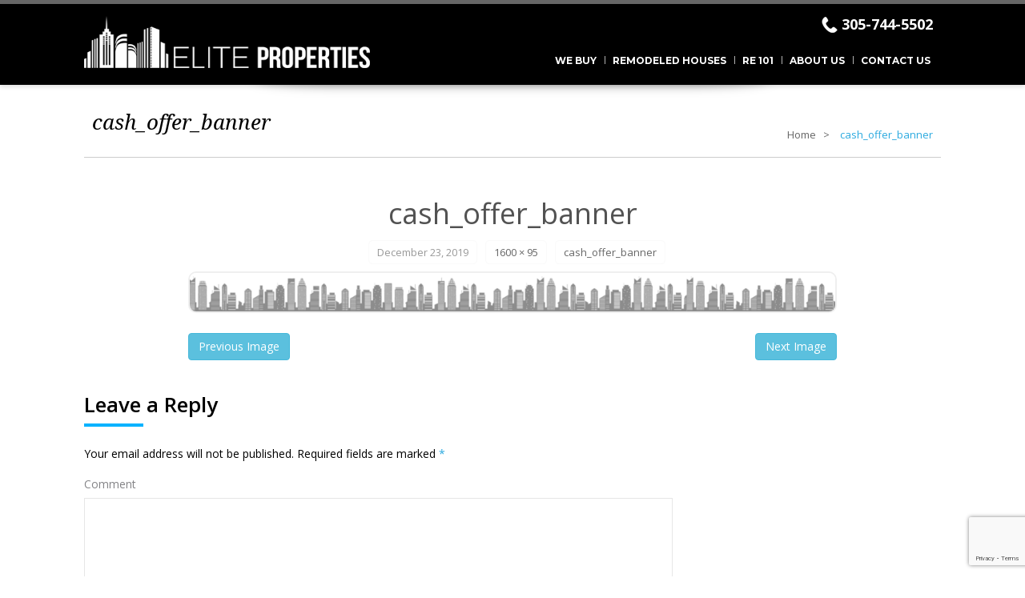

--- FILE ---
content_type: text/html; charset=UTF-8
request_url: https://www.elitepropertiesfll.com/cash_offer_banner/
body_size: 22050
content:
<!doctype html>
<html lang="en-US"
prefix="og: https://ogp.me/ns#"  class="wpl-28-template-wp wpl-28-color-light wpl-28-listing-layout-fade wpl-28-listing-outstanding wpl-28-m-carousel-default wpl-28-header-sticky wpl-28-listing-d-layout-last wpl_28_">
<head>
<script>(function(w,d,t,r,u){var f,n,i;w[u]=w[u]||[],f=function(){var o={ti:"26127149"};o.q=w[u],w[u]=new UET(o),w[u].push("pageLoad")},n=d.createElement(t),n.src=r,n.async=1,n.onload=n.onreadystatechange=function(){var s=this.readyState;s&&s!=="loaded"&&s!=="complete"||(f(),n.onload=n.onreadystatechange=null)},i=d.getElementsByTagName(t)[0],i.parentNode.insertBefore(n,i)})(window,document,"script","//bat.bing.com/bat.js","uetq");</script>
<!--<script type="text/javascript" src="//cdn.callrail.com/companies/243851547/9b01defc468f50cb4d34/12/swap.js"></script>-->
<!-- Start : Code to redirect contact.php url to contact-us url -->
<script type="text/javascript">
var old_contact_url = "https://www.elitepropertiesfll.com/contact.php";
var new_contact_url = "https://www.elitepropertiesfll.com/contact-us";
if(window.location.href == old_contact_url){
window.location.href = new_contact_url;
}
</script>
<!-- End : Code to redirect contact.php url to contact-us url -->
<meta charset="utf-8">
<meta name="viewport" content="width=device-width, initial-scale=1.0, maximum-scale=1.0, user-scalable=0"/>
<link id="wpl-28-favicon" rel="shortcut icon" href="https://www.elitepropertiesfll.com/wp-content/uploads/2018/07/favicon.png" />
<script type="text/javascript">function heateorSssLoadEvent(e) {var t=window.onload;if (typeof window.onload!="function") {window.onload=e}else{window.onload=function() {t();e()}}};	var heateorSssSharingAjaxUrl = 'https://www.elitepropertiesfll.com/wp-admin/admin-ajax.php', heateorSssCloseIconPath = 'https://www.elitepropertiesfll.com/wp-content/plugins/sassy-social-share/public/../images/close.png', heateorSssPluginIconPath = 'https://www.elitepropertiesfll.com/wp-content/plugins/sassy-social-share/public/../images/logo.png', heateorSssHorizontalSharingCountEnable = 0, heateorSssVerticalSharingCountEnable = 0, heateorSssSharingOffset = -10; var heateorSssMobileStickySharingEnabled = 0;var heateorSssCopyLinkMessage = "Link copied.";var heateorSssUrlCountFetched = [], heateorSssSharesText = 'Shares', heateorSssShareText = 'Share';function heateorSssPopup(e) {window.open(e,"popUpWindow","height=400,width=600,left=400,top=100,resizable,scrollbars,toolbar=0,personalbar=0,menubar=no,location=no,directories=no,status")};var heateorSssWhatsappShareAPI = "web";</script><style type="text/css">		.heateor_sss_horizontal_sharing .heateorSssSharing,.heateor_sss_standard_follow_icons_container .heateorSssSharing{
color: #fff;
border-width: 0px;
border-style: solid;
border-color: transparent;
}
.heateor_sss_horizontal_sharing .heateorSssTCBackground{
color:#666;
}
.heateor_sss_horizontal_sharing .heateorSssSharing:hover,.heateor_sss_standard_follow_icons_container .heateorSssSharing:hover{
border-color: transparent;
}
.heateor_sss_vertical_sharing .heateorSssSharing,.heateor_sss_floating_follow_icons_container .heateorSssSharing{
color: #fff;
border-width: 0px;
border-style: solid;
border-color: transparent;
}
.heateor_sss_vertical_sharing .heateorSssTCBackground{
color:#666;
}
.heateor_sss_vertical_sharing .heateorSssSharing:hover,.heateor_sss_floating_follow_icons_container .heateorSssSharing:hover{
border-color: transparent;
}
@media screen and (max-width:783px) {.heateor_sss_vertical_sharing{display:none!important}}</style>
<!-- All in One SEO 4.0.15 -->
<title>cash_offer_banner | Buy and Sell Properties Online</title>
<meta name="google-site-verification" content="zeX2SYhW9xCrvtPQwzBEx31BbEThG86IhwKE_LYygi0" />
<meta property="og:site_name" content="Buy and Sell Properties Online | Elite Properties Florida" />
<meta property="og:type" content="article" />
<meta property="og:title" content="cash_offer_banner | Buy and Sell Properties Online" />
<meta property="article:published_time" content="2019-12-23T18:03:28Z" />
<meta property="article:modified_time" content="2021-02-05T07:57:41Z" />
<meta property="article:publisher" content="https://www.facebook.com/Elite-Properties-NY-409866035810608/" />
<meta property="twitter:card" content="summary_large_image" />
<meta property="twitter:site" content="@Elite_Prop_NY" />
<meta property="twitter:domain" content="www.elitepropertiesfll.com" />
<meta property="twitter:title" content="cash_offer_banner | Buy and Sell Properties Online" />
<script type="application/ld+json" class="aioseo-schema">
{"@context":"https:\/\/schema.org","@graph":[{"@type":"WebSite","@id":"https:\/\/www.elitepropertiesfll.com\/#website","url":"https:\/\/www.elitepropertiesfll.com\/","name":"Buy and Sell Properties Online","description":"Elite Properties Florida","publisher":{"@id":"https:\/\/www.elitepropertiesfll.com\/#organization"},"potentialAction":{"@type":"SearchAction","target":"https:\/\/www.elitepropertiesfll.com\/?s={search_term_string}","query-input":"required name=search_term_string"}},{"@type":"Organization","@id":"https:\/\/www.elitepropertiesfll.com\/#organization","name":"Elite Properties Florida","url":"https:\/\/www.elitepropertiesfll.com\/","logo":{"@type":"ImageObject","@id":"https:\/\/www.elitepropertiesfll.com\/#organizationLogo","url":"https:\/\/www.elitepropertiesfll.com\/wp-content\/uploads\/2018\/01\/logo-1.png","width":"440","height":"87"},"image":{"@id":"https:\/\/www.elitepropertiesfll.com\/#organizationLogo"},"sameAs":["https:\/\/www.facebook.com\/Elite-Properties-NY-409866035810608\/","https:\/\/twitter.com\/Elite_Prop_NY"]},{"@type":"BreadcrumbList","@id":"https:\/\/www.elitepropertiesfll.com\/cash_offer_banner\/#breadcrumblist","itemListElement":[{"@type":"ListItem","@id":"https:\/\/www.elitepropertiesfll.com\/#listItem","position":"1","item":{"@id":"https:\/\/www.elitepropertiesfll.com\/#item","name":"Home","description":"Buy and Sell Properties Online elitepropertiesfll.com a real estate firm in Florida. Elite Properties Buy Houses in Cash. Call today on 347-577-9962.","url":"https:\/\/www.elitepropertiesfll.com\/"},"nextItem":"https:\/\/www.elitepropertiesfll.com\/cash_offer_banner\/#listItem"},{"@type":"ListItem","@id":"https:\/\/www.elitepropertiesfll.com\/cash_offer_banner\/#listItem","position":"2","item":{"@id":"https:\/\/www.elitepropertiesfll.com\/cash_offer_banner\/#item","name":"cash_offer_banner","url":"https:\/\/www.elitepropertiesfll.com\/cash_offer_banner\/"},"previousItem":"https:\/\/www.elitepropertiesfll.com\/#listItem"}]},{"@type":"Person","@id":"https:\/\/www.elitepropertiesfll.com\/author\/elitepropertiesny\/#author","url":"https:\/\/www.elitepropertiesfll.com\/author\/elitepropertiesny\/","name":"Saul Shauli","image":{"@type":"ImageObject","@id":"https:\/\/www.elitepropertiesfll.com\/cash_offer_banner\/#authorImage","url":"https:\/\/secure.gravatar.com\/avatar\/735ab53de06c87df4f5de227dda732d5?s=96&d=mm&r=g","width":"96","height":"96","caption":"Saul Shauli"},"sameAs":["https:\/\/www.facebook.com\/Elite-Properties-NY-409866035810608\/","https:\/\/twitter.com\/Elite_Prop_NY"]},{"@type":"ItemPage","@id":"https:\/\/www.elitepropertiesfll.com\/cash_offer_banner\/#itempage","url":"https:\/\/www.elitepropertiesfll.com\/cash_offer_banner\/","name":"cash_offer_banner | Buy and Sell Properties Online","inLanguage":"en-US","isPartOf":{"@id":"https:\/\/www.elitepropertiesfll.com\/#website"},"breadcrumb":{"@id":"https:\/\/www.elitepropertiesfll.com\/cash_offer_banner\/#breadcrumblist"},"author":"https:\/\/www.elitepropertiesfll.com\/cash_offer_banner\/#author","creator":"https:\/\/www.elitepropertiesfll.com\/cash_offer_banner\/#author","datePublished":"2019-12-23T18:03:28+00:00","dateModified":"2021-02-05T07:57:41+00:00"}]}
</script>
<!-- All in One SEO -->
<script type="text/javascript">wpl_baseUrl="https://www.elitepropertiesfll.com/";wpl_baseName="real-estate-listing-realtyna-wpl-pro";</script><link rel='dns-prefetch' href='//www.google.com' />
<link rel='dns-prefetch' href='//fonts.googleapis.com' />
<link rel="alternate" type="application/rss+xml" title="Buy and Sell Properties Online &raquo; Feed" href="https://www.elitepropertiesfll.com/feed/" />
<link rel="alternate" type="application/rss+xml" title="Buy and Sell Properties Online &raquo; Comments Feed" href="https://www.elitepropertiesfll.com/comments/feed/" />
<link rel="alternate" type="application/rss+xml" title="Buy and Sell Properties Online &raquo; cash_offer_banner Comments Feed" href="https://www.elitepropertiesfll.com/feed/?attachment_id=1480" />
<!-- This site uses the Google Analytics by MonsterInsights plugin v7.15.1 - Using Analytics tracking - https://www.monsterinsights.com/ -->
<!-- Note: MonsterInsights is not currently configured on this site. The site owner needs to authenticate with Google Analytics in the MonsterInsights settings panel. -->
<!-- No UA code set -->
<!-- / Google Analytics by MonsterInsights -->
<link rel='stylesheet' id='wpl-google-font-css'  href='//fonts.googleapis.com/css?family=Droid+Serif%7COpen+Sans%7CLato%7CBenchNine' type='text/css' media='all' />
<!-- <link rel='stylesheet' id='wpl_frontend_main_style-css'  href='https://www.elitepropertiesfll.com/wp-content/plugins/real-estate-listing-realtyna-wpl-pro/assets/css/frontend.css' type='text/css' media='all' /> -->
<!-- <link rel='stylesheet' id='wp-block-library-css'  href='https://www.elitepropertiesfll.com/wp-includes/css/dist/block-library/style.min.css' type='text/css' media='all' /> -->
<!-- <link rel='stylesheet' id='nbcpf-intlTelInput-style-css'  href='https://www.elitepropertiesfll.com/wp-content/plugins/country-phone-field-contact-form-7/assets/css/intlTelInput.min.css' type='text/css' media='all' /> -->
<!-- <link rel='stylesheet' id='nbcpf-countryFlag-style-css'  href='https://www.elitepropertiesfll.com/wp-content/plugins/country-phone-field-contact-form-7/assets/css/countrySelect.min.css' type='text/css' media='all' /> -->
<!-- <link rel='stylesheet' id='magnific-css'  href='https://www.elitepropertiesfll.com/wp-content/plugins/shortcode-gallery-for-matterport-showcase/magnific.css' type='text/css' media='all' /> -->
<!-- <link rel='stylesheet' id='wp-matterport-css'  href='https://www.elitepropertiesfll.com/wp-content/plugins/shortcode-gallery-for-matterport-showcase/wp-matterport.css?v=1.9.6' type='text/css' media='all' /> -->
<!-- <link rel='stylesheet' id='monsterinsights-popular-posts-style-css'  href='https://www.elitepropertiesfll.com/wp-content/plugins/google-analytics-for-wordpress/assets/css/frontend.min.css' type='text/css' media='all' /> -->
<!-- <link rel='stylesheet' id='wpl-theme-main-style-css'  href='https://www.elitepropertiesfll.com/wp-content/themes/wpl_twentyeight/style.css' type='text/css' media='all' /> -->
<!-- <link rel='stylesheet' id='wpl-theme-style-dynamic-css'  href='https://www.elitepropertiesfll.com/wp-content/themes/wpl_twentyeight/assets/css/template.php?favicon=https%3A%2F%2Fwww.elitepropertiesfll.com%2Fwp-content%2Fuploads%2F2018%2F07%2Ffavicon.png&#038;theme=light&#038;body=ffffff&#038;main_color=29a9df&#038;footer_bg=191818&#038;header=1&#038;footer=1&#038;layout=1&#038;main_font=Open+Sans&#038;main_font_size=13&#038;header_font=Open+Sans&#038;header_font_size=16&#038;footer_font=Open+Sans&#038;footer_font_size=13&#038;plisting_font=Open+Sans&#038;plisting_font_size=1.5&#038;pshow_price_font=Open+Sans&#038;pshow_price_font_size=3&#038;body_pattern=0&#038;custom_colors=0&#038;h_transparent=0&#038;page_title=0&#038;version=3.2.0' type='text/css' media='all' /> -->
<!-- <link rel='stylesheet' id='recent-posts-widget-with-thumbnails-public-style-css'  href='https://www.elitepropertiesfll.com/wp-content/plugins/recent-posts-widget-with-thumbnails/public.css' type='text/css' media='all' /> -->
<!-- <link rel='stylesheet' id='heateor_sss_frontend_css-css'  href='https://www.elitepropertiesfll.com/wp-content/plugins/sassy-social-share/public/css/sassy-social-share-public.css' type='text/css' media='all' /> -->
<!-- <link rel='stylesheet' id='heateor_sss_sharing_default_svg-css'  href='https://www.elitepropertiesfll.com/wp-content/plugins/sassy-social-share/admin/css/sassy-social-share-svg.css' type='text/css' media='all' /> -->
<link rel="stylesheet" type="text/css" href="//www.elitepropertiesfll.com/wp-content/cache/wpfc-minified/l9pd4u1e/du4ff.css" media="all"/>
<script src='//www.elitepropertiesfll.com/wp-content/cache/wpfc-minified/1breuylw/du4ff.js' type="text/javascript"></script>
<!-- <script type='text/javascript' src='https://www.elitepropertiesfll.com/wp-includes/js/jquery/jquery.min.js' id='jquery-core-js'></script> -->
<!-- <script type='text/javascript' src='https://www.elitepropertiesfll.com/wp-includes/js/jquery/jquery-migrate.min.js' id='jquery-migrate-js'></script> -->
<!-- <script type='text/javascript' src='https://www.elitepropertiesfll.com/wp-content/plugins/real-estate-listing-realtyna-wpl-pro/assets/js/frontend.min.js' id='wpl_frontend_javascript-js'></script> -->
<!-- <script type='text/javascript' src='https://www.elitepropertiesfll.com/wp-content/plugins/shortcode-gallery-for-matterport-showcase/magnific.min.js' id='magnific-js'></script> -->
<!-- <script type='text/javascript' src='https://www.elitepropertiesfll.com/wp-content/plugins/shortcode-gallery-for-matterport-showcase/wp-matterport.js?v=1.9.6' id='wp-matterport-js'></script> -->
<!-- <script type='text/javascript' src='https://www.elitepropertiesfll.com/wp-content/themes/wpl_twentyeight/assets/js/libraries/imagesloaded.pkgd.min.js' id='wpl-theme-script-imagesloaded-js'></script> -->
<!-- <script type='text/javascript' src='https://www.elitepropertiesfll.com/wp-content/themes/wpl_twentyeight/assets/js/libraries/jquery.easing.min.js' id='wpl-theme-script-jquery-easign-js'></script> -->
<!-- <script type='text/javascript' src='https://www.elitepropertiesfll.com/wp-content/themes/wpl_twentyeight/assets/js/libraries/jquery.scrollstop.js' id='wpl-theme-script-scrollstop-js'></script> -->
<!-- <script type='text/javascript' src='https://www.elitepropertiesfll.com/wp-content/themes/wpl_twentyeight/assets/js/libraries/jquery.scrollsnap.js' id='wpl-theme-script-scrollsnap-js'></script> -->
<!-- <script type='text/javascript' src='https://www.elitepropertiesfll.com/wp-content/themes/wpl_twentyeight/assets/js/modernizr-2.6.2.js' id='wpl-theme-script-modernizr-js'></script> -->
<!-- <script type='text/javascript' src='https://www.elitepropertiesfll.com/wp-content/themes/wpl_twentyeight/assets/js/bootstrap.min.js' id='wpl-theme-script-bootstrap-js'></script> -->
<!-- <script type='text/javascript' src='https://www.elitepropertiesfll.com/wp-content/themes/wpl_twentyeight/assets/js/jquery.bxslider.min.js' id='wpl-theme-script-bxslider-js'></script> -->
<!-- <script type='text/javascript' src='https://www.elitepropertiesfll.com/wp-content/themes/wpl_twentyeight/assets/js/jquery.easing.1.3.js' id='wpl-theme-script-easing-js'></script> -->
<!-- <script type='text/javascript' src='https://www.elitepropertiesfll.com/wp-content/themes/wpl_twentyeight/assets/js/jQuery.equalHeights.js' id='wpl-theme-script-equalHeight-js'></script> -->
<!-- <script type='text/javascript' src='https://www.elitepropertiesfll.com/wp-content/themes/wpl_twentyeight/assets/js/jquery.ui.totop.min.js' id='wpl-theme-script-uitotop-js'></script> -->
<!-- <script type='text/javascript' src='https://www.elitepropertiesfll.com/wp-content/themes/wpl_twentyeight/assets/js/jquery.grid-a-licious.min.js' id='wpl-theme-script-grid-licious-js'></script> -->
<!-- <script type='text/javascript' src='https://www.elitepropertiesfll.com/wp-content/themes/wpl_twentyeight/assets/js/template.min.js' id='wpl-theme-frontend-js-js'></script> -->
<link rel="https://api.w.org/" href="https://www.elitepropertiesfll.com/wp-json/" /><link rel="alternate" type="application/json" href="https://www.elitepropertiesfll.com/wp-json/wp/v2/media/1480" /><link rel="EditURI" type="application/rsd+xml" title="RSD" href="https://www.elitepropertiesfll.com/xmlrpc.php?rsd" />
<link rel="wlwmanifest" type="application/wlwmanifest+xml" href="https://www.elitepropertiesfll.com/wp-includes/wlwmanifest.xml" /> 
<link rel='shortlink' href='https://www.elitepropertiesfll.com/?p=1480' />
<link rel="alternate" type="application/json+oembed" href="https://www.elitepropertiesfll.com/wp-json/oembed/1.0/embed?url=https%3A%2F%2Fwww.elitepropertiesfll.com%2Fcash_offer_banner%2F" />
<link rel="alternate" type="text/xml+oembed" href="https://www.elitepropertiesfll.com/wp-json/oembed/1.0/embed?url=https%3A%2F%2Fwww.elitepropertiesfll.com%2Fcash_offer_banner%2F&#038;format=xml" />
<!-- Stream WordPress user activity plugin v3.3.0 -->
<style type="text/css">.recentcomments a{display:inline !important;padding:0 !important;margin:0 !important;}</style><style type="text/css">.elite_left_to_right{
float: right !important;
}
.wpl_prp_show_layout2_container .wpl_prp_show_detail_boxes_title, .wpl_prp_show_layout2_container .wpl_prp_right_boxes_title:
font-family: "Helvetica Neue",Helvetica,Arial,sans-serif !important;
font-weight: normal !important;
}</style><link rel="icon" href="https://www.elitepropertiesfll.com/wp-content/uploads/2018/01/logo-1-150x87.png" sizes="32x32" />
<link rel="icon" href="https://www.elitepropertiesfll.com/wp-content/uploads/2018/01/logo-1.png" sizes="192x192" />
<link rel="apple-touch-icon" href="https://www.elitepropertiesfll.com/wp-content/uploads/2018/01/logo-1.png" />
<meta name="msapplication-TileImage" content="https://www.elitepropertiesfll.com/wp-content/uploads/2018/01/logo-1.png" />
<style type="text/css" id="wp-custom-css">
.w-bottom-bar-lower.w-css-reset {
display: none !important;
}
.wpm-info {
display: none !important;
}		</style>
<link rel="canonical" href="https://www.elitepropertiesfll.com/cash_offer_banner/" />    <script type="text/javascript">
jQuery(document).ready(function () {
// Property Listing Google Map
_mapHeight = parseInt(jQuery('.wpl_googlemap_container.wpl_googlemap_plisting').attr('data-wpl-height'));
jQuery('.wpl_googlemap_container.wpl_googlemap_plisting').prepend('<div id="google_map_handle">Properties On Map</div>');
var _maxHeight = parseInt(jQuery('.wpl_googlemap_container.wpl_googlemap_plisting').attr('data-wpl-height')),
_minHeight = 0;
jQuery('.wpl_googlemap_container.wpl_googlemap_plisting #google_map_handle').click(function () {
var _currentHeight = jQuery('.wpl_googlemap_container.wpl_googlemap_plisting').outerHeight();
if (_currentHeight < _maxHeight)
_minHeight = _currentHeight;
if (jQuery(this).hasClass('active')) {
jQuery(this).removeClass('active').parent('.wpl_googlemap_plisting').css("max-height", _minHeight).animate({height: '15%'});
} else {
jQuery(this).addClass('active').parent('.wpl_googlemap_plisting').css("max-height", "none").animate({height: '100%'});
}
})
});
</script>
<!--[if lte IE 8]>
<script src="https://html5shim.googlecode.com/svn/trunk/html5.js"></script>
<![endif]-->
<meta name="google-site-verification" content="wh1XzqQGUXlyn1YwzFw27NiLwxKopbeX0hLPrhPqB3A" /><style type="text/css">.menu-top-menu-container ul li.wpl-28-menu-overflow:last-child,.menu-top-menu-container ul li.wpl-28-menu-overflow a {display: none;color: #000;}
.menu-top-menu-container ul li.lasc-child-hidenav, .menu-top-menu-container ul li.lasc-child-hidenav a {     color: #000;padding: 0 !important;}
.menu-top-menu-container ul li.lasc-child-hidenav:after{display:none;}
.webuyform .contact-form-container .intl-tel-input { margin-bottom: 5px; }
.contact-form-container .intl-tel-input, .listing_contact .intl-tel-input{margin-bottom: 10px;}
.wpl_prp_right_boxes .agent_info{display:none;}
.wpl_prp_listing_icon_box{display:none;}
.menu-top-menu-container ul li a:hover {
padding: 5px 10px !important;
background: #58A8DE;
color: #fff !important;
line-height: 30px;
}
.menu-top-menu-container ul li a{
padding: 5px 10px !important;
line-height:31px;
font-weight:bold;
}
#menu-footer-menu{display:none;}
.menu-top-menu-container ul li .sub-menu li a {
text-align: left;
}
#wpl-modern-4 {
/*  height: 558px;*/ 
height: 300px !important;
}
.widget_wpl_search_widget .wpl_search_from_box_top #wpl1_search_field_container_8, .widget_wpl_search_widget .wpl_search_from_box_top  #wpl1_search_field_container_9{
display: none;
}
.widget_wpl_search_widget .wpl_search_from_box_top #wpl1_search_field_container_2, .widget_wpl_search_widget .wpl_search_from_box_top #wpl1_search_field_container_3{
width: 230px;
}
.widget_wpl_search_widget .wpl_search_from_box_top #wpl1_search_field_container_2 .chosen-container, .widget_wpl_search_widget .wpl_search_from_box_top #wpl1_search_field_container_3 .chosen-container {
width: 100% !important;
}
.widget_wpl_search_widget .wpl_search_from_box_top #wpl1_search_field_container_41{width:320px;}
#footer_contact span {
width: 55px;
display: inline-block;
}
.video-wrapper {
position: relative;
}
.video {
width: 100%;
display:block;
}
.playButton {
border-radius: 100px;
border: 8px solid #1d56b7;
height: 150px;
position: absolute;
width: 150px;
margin: auto;
top: 0;
bottom: 0;
right: 0;
left: 0;
cursor: pointer;
display: block;
opacity: 0.95;
transition: opacity 150ms;
}
.playButton:before {
content: "";
display: block;
width: 0;
height: 0;
border-style: solid;
border-width: 25px 0 25px 50px;
border-color: transparent transparent transparent #1d56b7;
position: absolute;
top: 0;
left: 0;
right: -10px;
bottom: 0;
margin: auto;
}
.playButton span.vidbuynow {
display: block;
text-align: center;
color: #fff;
font-size: 22px;
font-weight: bold;
text-transform: uppercase;
position: relative;
top: 147px;
background: #1d56b7;
margin: 0 auto;
box-shadow: 1px 1px 10px #1d56b7;
display:block;
}
.vidbuynow { display:none;}
.reonezerotemplate h1 {
text-align: center;
font-weight: bold;
color: #000;
}
.blkbgimgabt .invstrblk {background:url("https://www.elitepropertiesfll.com/wp-content/themes/wpl_twentyeight/images/about-shd-bg.jpg") no-repeat center top; background-size:cover;}
#need-our-help-btn {background:url("https://www.elitepropertiesfll.com/wp-content/themes/wpl_twentyeight/images/needhelp-img.png") no-repeat right top; width:43px; height:191px; border:0; font-size:0; outline:0 none;}
.blkbg_webuy_only_mobile { clear:both; display:none;}
#lg-outer{background:rgba(000, 0, 0, 0.6)!important;}
#lg-slider{right:0 !important;
width:80% !important;
margin:0 auto !important;
}
#lg-close{opacity:1 !important;}
.wpl_prp_right_boxes{border:0px solid #ccc !important;}
.page-id-9 .wpl-large-up-3 > .wpl-column, .wpl-large-up-3 > .wpl-columns {width: 33.33% !important;}
/*.wpl-large-up-3 > .wpl-column, .wpl-large-up-3 > .wpl-columns {width: 52% !important;}*/
.wpl_prp_right_boxes_title{font-family: "Helvetica Neue",Helvetica,Arial,sans-serif !important;font-weight: normal !important;}
.wpl_prp_show_detail_boxes_title{font-family: "Helvetica Neue",Helvetica,Arial,sans-serif !important;font-weight: normal !important;}
.wpl_prp_show_detail_boxes_title{font-family: "Helvetica Neue",Helvetica,Arial,sans-serif !important;font-weight: normal !important;}
.header_bot .menu-top-menu-container .nav-menu ul.sub-menu li a {text-transform: capitalize;}
.eightmain { width:100%; max-width:1380px; margin:0 auto; text-align:center; padding:10px 20px 30px 20px; background:rgba(242, 242, 242, 0.9);}
.clearbox { clear:both;}
.eghtonce { width:322px; display:inline-block; margin:25px 20px 0 0;}
.eghtonce:nth-child(4n+4) { margin-right:0;}
.eghtonce a span { font-size:20px; text-transform:uppercase; display:block; color:#29a9df; margin:0; padding:8px 0; font-weight:600; background:#f4f4f4;}
.eghtonce a:hover span { color:#fff; background:#29a9df;}
.eghtonce img { width:100%;}
#carousel_box .wpl_carousel_container .ei-slider-large div.ei-title { top:15%;}
.eghtonce h2 { margin:0; padding:0;}
.elite_left_to_right .address-info .wpl-column { width: 52%;}
.eghtonce a { display:block; border:2px solid #f8f8f8; transition:all ease 0.5s;}
.eghtonce a:hover { border:2px solid #29a9df;}
.eightmain .owl-item { width:335px; margin-right:0px; margin-top:20px;}
.elite_left_to_right .wpl_prp_gallery .wpl-gallery-pshow-wp .lSSlideOuter .lSSlideWrapper ul.wpl-gallery-pshow { height: 472px !important;}
.elite_left_to_right .wpl_prp_gallery .wpl-gallery-pshow-wp .lSSlideOuter .lSSlideWrapper ul.wpl-gallery-pshow li span img { height:472px;}
#top_footer_rows .widget_wpl_carousel_widget { background:url("https://www.elitepropertiesfll.com/wp-content/uploads/2017/12/bed-stuy-homes.jpg") no-repeat 0 center; background-size:cover;}
.threebxmain { width:100%; max-width:1100px; margin:0 auto; text-align:center;}
.threebxmain .owl-item { width:355px; margin-right:0px; margin-bottom:20px;}
body.page .threebxmain.wpl-carousel-multi-images .wpl-carousel-item .title a.more_info { font-size:18px; line-height:24px; padding-top:88px;}
body.page .threebxmain.wpl-carousel-multi-images .wpl-carousel-item .title h3 { font-size:34px !important; padding:5px 0 2px 0;}
body.page .threebxmain.wpl-carousel-multi-images .wpl-carousel-item:hover .title h3 { background:rgba(0,174,239,0.7) !important; color:#fff !important;}
.wpl-plugin-owl.wpl-carousel-multi-images .wpl-carousel-item .title .more_info {font-size:18px; line-height:24px; padding-top:88px;}
@media screen and (-webkit-min-device-pixel-ratio:0) {
/* Safari 5+ ONLY */
::i-block-chrome, body.home .eightmain.wpl-carousel-multi-images .wpl-carousel-item .title a.more_info::before {left:33.3%;}
::i-block-chrome, .wpl-plugin-owl.wpl-carousel-multi-images .wpl-carousel-item .title .more_info::before {
left:35%;
}
::i-block-chrome, .abtfivenewboxs .eightmain .title .more_info:before {left:29% !important;}
::i-block-chrome, .teamonecol h5 { font-size:18px;}
::i-block-chrome, .teamonecol span { font-size:11px;}
::i-block-chrome, .wpl-28-header-wp { position:initial !important;}
}
.eightmain.wpl-plugin-owl.wpl-carousel-multi-images .wpl-carousel-item, .threebxmain.wpl-plugin-owl.wpl-carousel-multi-images .wpl-carousel-item { border:5px solid rgba(0,0,0,1);}
.eightmain.wpl-carousel-multi-images .wpl-carousel-item .title h3, .threebxmain.wpl-carousel-multi-images .wpl-carousel-item .title h3 { background:rgba(0,0,0,1);}
body.home .eightmain.wpl-carousel-multi-images .wpl-carousel-item .title a.more_info { font-size:18px; line-height:24px; padding-top:88px;}
body.home .eightmain.wpl-carousel-multi-images .wpl-carousel-item .title h3 { font-size:34px !important; padding:5px 0 2px 0;}
.wpl-28-header-wp { background-color:#000000;}
.wpl-28-header-wp .header_cont { background-color:#000000;}
.wpl-28-header-wp .wpl-28-header-holder { background-color:#000000;}
#top_logo img { min-height:65px;}
.wpl-28-header-wp .header_top { padding:15px 0 10px 0;}
.wpl-28-header-wp .header_type_1 .header_bot { margin-top:0;}
.menu-top-menu-container ul li a { color:#fff;}
.wpl-28-resp-menu-btn { color:#fff;}
.header_bot .menu-top-menu-container .nav-menu ul.sub-menu li a { color:#666;}
body.home .eightmain.wpl-carousel-multi-images .wpl-carousel-item:hover .title h3 { background:rgba(0,174,239,0.7) !important; color:#fff !important;}
.wpl_prp_show_layout2_container .wpl_prp_show_title>h1 { font-size:32px;}
.wpl_prp_show_layout2_container .wpl_prp_show_title .location_build_up span { font:24px/24px "Open Sans",Arial,Helvetica,sans-serif;}
.wpl_prp_show_layout2_container .wpl_prp_right_boxe_details_top { border-bottom:4px solid #000;}
.foreclosurelist ol { padding-left:14px;}
.wpl_search_from_box .wpl_search_reset:hover, .wpl_search_from_box .search_submit_box .wpl_search_widget_submit:hover { background:#29a9df;}
.wpl_search_from_box .wpl_search_reset:after { right:10px;}
.wpl_search_from_box .search_submit_box:after { right:7px;}
.wpl-plugin-owl.wpl-carousel-multi-images .wpl-carousel-item:hover h3 { background:rgba(0,174,239,0.7) !important; color:#fff !important;}
.foreclosurelist { padding: 5px 0 0 20px;}
.foreclosurelist ol { font-size: 18px; font-weight: 600;}
.estatesaleprobate { padding: 5px 0 0 20px;}
ul.listitem-enable { padding:0 0 20px 30px; list-style: disc;}
.smallbotspace li { margin-bottom: 10px;}
.listrighticon li { background: url(https://www.elitepropertiesfll.com/wp-content/uploads/2017/12/list-icon.gif) no-repeat 0 6px; list-style: none; padding-left: 25px; margin-bottom: 7px;}
body.wpl_property_listing div#content { margin-top: 8px;}
.abtfivmain { padding:0 !important; background:none !important;}
.teamonecol label { display:block; margin:10px 0 0 0; min-height: 20px;}
/*Investors page css start*/
.invstrmain { width:100%;}
.invstrblk { background:#000; padding:30px 0;}
.invstrow { max-width:1100px; margin:0 auto; text-align:center;}
.invstrow h2 { text-transform:uppercase; color:#00afef; font-size:36px; margin:0; padding:0 0 15px 0; font-weight:normal;}
.invstrow p { color:#fff; font-size:26px; margin:0; padding:0; line-height:42px;} 
.invstrlftcol .more { color:#000; font-size:18px; margin:30px 0 0 0; padding:0; line-height:28px;} 
.invstrsmalltxt {background:url("https://www.elitepropertiesfll.com/wp-content/themes/wpl_twentyeight/images/about-shd-bg.jpg") no-repeat center top; background-size:cover;}
.invstrow p a { color:#00afef;}
.invstrow p a:hover { color:#5ad3ff;}
.invstrlectrs { margin:50px 0 0 0;}
.invstrlectrs h3 { text-transform:uppercase; color:#00afef; font-size:36px; margin:0 0 60px 0; padding:0 0 20px 0; font-weight:normal; background:url(https://www.elitepropertiesfll.com/wp-content/uploads/2017/12/title-line.gif) no-repeat center bottom;}
.invstrmainbox { margin:0 0 50px 0; text-align:left;}
.invstrlftcol { float:left; width:525px;}
.invstrrgtimg { float:right; width:550px;}
.invstrmainbox h4 { font-size:23px; color:#000; margin:0; padding:0; text-transform:uppercase; font-weight:600;}
.invstrmainbox p { color:#000; font-size:18px; margin:30px 0 50px 0; padding:0; line-height:28px;} 
.invstrmainbox a { background:#00afef; font-size:19px; color:#fff; text-transform:uppercase; font-weight:600; padding:10px 17px; text-decoration:none; text-align:center; width:160px; margin-top:10px;}
.invstrmainbox a:hover { background:#333333;}
.invstrrgtimglft { float:left;}
.invstrlftcorght { float:right;}
.invstrbanneronly img { width:100%;}
body.page-id-90 aside#right_col { width:318px; float:right;}
.invstrsmalltxt p { font-size:22px; line-height:36px;}
/*Investors page css end*/
/*Home page css start*/
.homemidmain { width:100%;}
.homemidblk { background:#000; padding:55px 0; margin-top:0;}
.hmwelcomerow { max-width:1100px; margin:0 auto; text-align:center;}
.hmwelcomerow h2 { text-transform:uppercase; color:#00afef; font-size:36px; margin:0; padding:0 0 15px 0; font-weight:normal;}
.hmwelcomerow p { color:#fff; font-size:17px; margin:0 0 15px 0; padding:0; line-height:28px;}
.hmwelcomerow a { background:#00afef; font-size:19px; color:#fff; text-transform:uppercase; font-weight:600; padding:10px 17px; margin:30px auto 0 auto; display:block; width:205px; text-decoration:none;}
.hmwelcomerow a:hover { background:#0098cf;}
.homeinvsrectrs { margin:50px 0 0 0;}
.homeinvstrow { max-width:1100px; margin:0 auto; text-align:center;}
.homeinmainbox { margin:0 0 50px 0; text-align:left;}
.homeinmainbox h4 { font-size:23px; color:#000; margin:0; padding:0; text-transform:uppercase; font-weight:600;}
.homeinmainbox p { color:#000; font-size:17px; margin:30px 0 50px 0; padding:0; line-height:28px;} 
.homeinmainbox a { background:#00afef; font-size:19px; color:#fff; text-transform:uppercase; font-weight:600; padding:10px 17px; text-decoration:none;}
.homeinmainbox a:hover { background:#333333;}
.hminvlftcol { float:left; width:525px;}
.hminvstrrgtimg { float:right; width:550px;}
.webuyhomecash { font-size:36px; font-weight:600; color:#000; text-transform:uppercase; margin:0 auto; position:relative; padding:20px 0 0 0; text-align:center; background:rgba(242, 242, 242, 0.9); max-width:1380px;}
.homeminusdiv { position: absolute; top:25%; left: 0; right: 0; margin: 0 auto;}
body.home #top_footer_rows h3.widget-title { margin-top:0;}
body.page-template-re-101-template #content { min-height:inherit;}
.homeminusdiv .eightmain { background:none;}
.homeminusdiv .wpl-plugin-owl .owl-stage .owl-item .wpl-carousel-item { border:10px solid rgba(0,0,0,1);}
/*Home page css end*/
#content { min-height:700px;}
.page-template-we-buy-template .wbvidmain .webuyform { float:right;}
.webuyform .contact-form-container .wpcf7 input[type="submit"] { width:185px;}
.rer-pgform-list .contact-form form.wpcf7-form p { margin-bottom:0 !important;}
.rer-pgform-list .contact-form form.wpcf7-form textarea { min-height:60px !important;}
.blogmidmain { max-width: 1100px; margin: 0 auto; font-family: 'Open Sans', sans-serif; }
.bloginnermain { margin: 40px auto 0 auto; }
.blogcol { width: 32.2%; border:1px solid #d9d9d9; margin-bottom: 25px; box-shadow: 0 1px 5px #d9d9d9; float: left; margin-right: 17px; min-height: 554px; }
.blogcol:nth-child(3n+3) { margin-right: 0; }
.blogcol img { width: 100%; height: 190px; }
.blogcolcontent { width: 88%; margin: 0 auto; padding: 15px 0; }
.blogdaterow a { color: #848484; text-decoration: none; font-size: 15px; border-right: 1px solid #efefef; width: 55%; display: inline-block; }
.blogdaterow a:hover { color: #4a95d5; }
.blogdaterow span { float: right; border-right: 0; text-align: right; color: #848484; font-size: 15px;}
.blogcolcontent h3 { margin: 0; padding: 0;}
.blogcolcontent h3 a { font-size: 18px; color: #000; font-weight: 800; line-height: 22px; text-decoration: none;}
.blogcolcontent h3 a:hover { color: #4a95d5; }
.blogdaterow { margin-bottom: 10px; }
.blogcolcontent p { font-size: 17px; margin: 15px 0; line-height: 26px; }
.blogcomntrow { border-top: 1px solid #efefef; padding-top: 10px; }
.blogcomntrow a { color: #393939; text-decoration: none; font-size: 15px; font-weight: 600; display: inline-block; }
.blogcomntrow a:hover { color: #4a95d5; }
.blogcomntrow a.comntlnk { background:url(https://www.elitepropertiesfll.com/wp-content/themes/wpl_twentyeight/images/comment-img.gif) no-repeat 0 2px; float: right; font-weight: normal; color: #848484; padding-left: 24px; padding-bottom: 2px;}
.blogcomntrow a:hover.comntlnk { background:url(https://www.elitepropertiesfll.com/wp-content/themes/wpl_twentyeight/images/comment-img.gif) no-repeat 0 -25px; color: #4a95d5;}
.blogpagination {text-align: right; margin:5px 0 35px 0;}
.blogpagination a { display: inline-block; border:1px solid #e1e1e1; text-align: center; line-height: 48px; text-decoration: none; vertical-align: top; font-size: 16px; color: #121212; font-weight: bold; width: 48px; height: 48px; border-radius: 3px; }
.blogpagination a:hover { background-color: #555555; border:1px solid #555555; color: #fff; }
.blogpagination a.prev { background-image:url(https://www.elitepropertiesfll.com/wp-content/themes/wpl_twentyeight/images/blog-pagin-arrowp-prev.png); background-repeat: no-repeat; background-position: center center; font-size: 0; }
.blogpagination a:hover.prev { background-image:url(https://www.elitepropertiesfll.com/wp-content/themes/wpl_twentyeight/images/blog-pagin-arrowp-prev-h.png); background-repeat: no-repeat; background-position: center center; font-size: 0; }
.blogpagination a.next { background-image:url(https://www.elitepropertiesfll.com/wp-content/themes/wpl_twentyeight/images/blog-pagin-arrow.png); background-repeat: no-repeat; background-position: center center; font-size: 0; }
.blogpagination a:hover.next { background-image:url(https://www.elitepropertiesfll.com/wp-content/themes/wpl_twentyeight/images/blog-pagin-arrow-h.png); background-repeat: no-repeat; background-position: center center; }
.leavreplyform { margin: 50px 0; font-size: 24px; }
.blogpagination span.current { display: inline-block; background-color: #555555; border:1px solid #e1e1e1; text-align: center; line-height: 48px; text-decoration: none; vertical-align: top; font-size: 16px; color: #fff; font-weight: bold; width: 48px; height: 48px; border-radius: 3px; }
.blogdetrght #right_col { width: 100%; padding: 0;}
.blogdetrght .widget_search span.screen-reader-text { display: none; }
.blogdetrght .widget_search input.search-field { color: #bdbdbd; padding: 0 15px; height: 46px; float: left; border:1px solid #efefef; width: 270px;}
.blogdetrght .widget_search input.search-submit { background:#1fbaff url(https://www.elitepropertiesfll.com/wp-content/themes/wpl_twentyeight/images/search-icon.jpg) no-repeat center center; border: 0; font-size: 0; width: 50px; height: 46px; cursor: pointer;}
.blogdetrght .widget_search input:hover.search-submit { opacity: 0.8; }
.blogdetrght .widget_search label { float: left; }
.blogdetrght h3.widget-title { color: #393939; margin: 30px 0 22px 0; }
.blogdetrght .widget_categories ul li { list-style: none; margin: 0 0 20px 0; padding: 0; text-align: right;}
.blogdetrght .widget_categories ul li a { font-size: 14px; color: #848484; text-decoration: none; float: left; }
.blogdetrght .widget_categories ul li a:hover {color: #4a95d5; font-weight: 600;}
.blogdetrght .widget_archive ul li { list-style: none; margin: 0 0 20px 0; padding: 0; text-align: right;}
.blogdetrght .widget_archive ul li a { font-size: 14px; color: #848484; text-decoration: none; float: left; }
.blogdetrght .widget_archive ul li a:hover {color: #4a95d5; font-weight: 600;}
.blogdetailsiner { padding: 0; }
.blogdetdates span.bdetdated { float: right; border-right: 0; text-align: right; color: #848484; font-size: 15px;}
.blogdetrght .recent-posts-widget-with-thumbnails span.rpwwt-post-title { font-size: 16px; color: #393939; font-weight: 600; text-decoration: none; display: block; text-transform: capitalize; margin: 0 0 10px 0; }
.blogdetrght .recent-posts-widget-with-thumbnails span:hover.rpwwt-post-title {color: #4a95d5;}
.blogdetrght .recent-posts-widget-with-thumbnails .rpwwt-post-date { color: #848484; font-size: 15px; display: block; }
.blogdetrght .recent-posts-widget-with-thumbnails img.attachment-90x90 { margin-right: 25px; }
.blogdetleft { font-size: 17px; color: #000; line-height: 28px; }
.blogdetailsmain { max-width: 1070px; margin: 0 auto; font-family: 'Open Sans', sans-serif; }
.blogdetleft { width: 67%; float: left; }
.blogdetleft img { width: 100%; }
.blogdetdates { margin: 0 0 15px 0; border-bottom: 1px solid #efefef; padding: 15px 0 12px 0; }
.blogdetdates a { color: #848484; text-decoration: none; font-size: 15px; float: left; }
.blogdetdates a.bdetdated { float: right;}
.blogdetdates a:hover { color: #4a95d5; }
.blogdetleft p { font-size: 17px; color: #000; line-height: 28px; }
.blogdetrght { width: 30%; float: right; }
.blogdetrght input.serchtext { color: #bdbdbd; padding: 0 15px; height: 46px; float: left; border:1px solid #efefef; width: 248px;}
.blogdetrght input.blogsrchsubmit { background:#1fbaff url(https://www.elitepropertiesfll.com/wp-content/themes/wpl_twentyeight/images/search-icon.jpg) no-repeat center center; border: 0; font-size: 0; width: 50px; height: 48px; cursor: pointer;  }
.blogdetrght input:hover.blogsrchsubmit { opacity: 0.8; }
.blogcategcol { margin-top: 30px; }
.blogcategcol h2 { font-weight: 400; font-size: 24px; margin: 0; padding: 0 0 20px 0; }
.blogcategcol ul { margin: 0; padding: 0; }
.blogcategcol ul li { list-style: none; margin: 0 0 20px 0; padding: 0; }
.blogcategcol ul li a { font-size: 14px; color: #848484; text-decoration: none; }
.blogcategcol ul li a span { float: right; }
.blogcategcol ul li a:hover {color: #4a95d5; font-weight: 600;}
.blogpostlist h2 { font-weight: 400; font-size: 24px; margin: 0; padding: 0 0 25px 0; }
.blgpostrow { margin: 0; border-bottom: 1px solid #efefef; padding: 0 0 20px 0; margin-bottom: 20px; }
.blgpstimg { float: left; width: 90px; }
.blgpstcont { width: 215px; float: right; }
.blgpstcont a.bcontitle { color: #393939; font-weight: 600; text-decoration: none; display: block; text-transform: capitalize; margin: 0 0 10px 0; }
.blgpstcont a.bcondate { color: #848484; text-decoration: none; font-size: 15px; display: block; }
.blgpstcont a:hover {color: #4a95d5;}
.blgpostrow a img:hover { opacity: 0.8; }
.blgpostrow:last-child { border-bottom: 0; }
.blogmainpgcls { max-width:1100px; margin:0 auto; padding:0 15px; font-family: 'Open Sans', sans-serif;}
.wpl-28-template-wp .container.blogtitinr { padding: 10px 0 10px 10px !important; width: 1070px !important; margin-bottom: 30px; margin-top: 10px !important;}
.wpl-28-template-wp .container.blogtitinr h1 { font: italic 2em/55px 'Droid Serif'; color: #000; margin: 0; padding: 0; }
.wpl-28-template-wp .container.blogtitinr .breadcrumbs { float:right; margin-top:-30px;}
.wpl-28-template-wp .container.blogtitinr .breadcrumbs li:last-child { margin-right:10px !important;}
.comment-respond { width: 100%; max-width: 735px; }
body.author .blogmainpgcls { padding: 0; }
body.author .blogmainpgcls .bloginnermain { margin-top: 0; max-width: 1070px;}
body.archive .blogmainpgcls { padding: 0; max-width: 1070px; }
body.search-results .blogmainpgcls .bloginnermain { margin-top: 0; }
body.search-results .blogmainpgcls { padding: 0; max-width: 1070px;}
#commentform p { margin-bottom: 5px; }
#commentform p label { color: #848487; font-size: 14px; }
#commentform p.comment-form-author { width: 48%; display: inline-block; }
#commentform p.comment-form-author input#author { width: 100%; }
#commentform p.comment-form-email { width: 48%; display: inline-block; float: right; }
#commentform p.comment-form-email input#email { width: 100%; }
#commentform p.comment-form-url input#url { width: 100%; }
#commentform p.form-submit { margin: 35px 0;}
#commentform p.form-submit input.submit { float: left; background: #00b2ff; padding: 13px 30px; font-size: 16px; border-radius: 3px;}
#commentform p.form-submit input:hover.submit { background: #555555; color: #fff; }
#commentform p input, #commentform p textarea { padding: 10px; height: auto; }
#commentform p textarea { height: 115px !important; min-height: 115px; }
#reply-title { font-family: 'Open Sans', sans-serif; font-style: normal; border:0; color: #000; font-weight: 600; padding-bottom: 7px; font-size: 26px;}
#commentform p { font-size: 14px; color: #000; }
#reply-title:after { background: #00b2ff; height: 4px; }
#commentform p.comment-notes { padding:10px 0 5px 0;}
#commentform p.comment-form-cookies-consent label { float: none; width: auto; padding-left: 5px;}
#commentform p.comment-form-cookies-consent input#wp-comment-cookies-consent { position: relative; top: 1px;}
.blogdetailsmain h3#comments { margin: 30px 0 15px 0; color: #000; font-weight: 600;}
ol.commentlist { list-style:none; margin:0 0 1em; padding:0; text-indent:0; }
ol.commentlist li { }
ol.commentlist li.alt { }
ol.commentlist li.bypostauthor {}
ol.commentlist li.byuser {}
ol.commentlist li.comment-author-admin {}
ol.commentlist li.comment { border-bottom:1px dotted #666; padding:1em; }
ol.commentlist li.comment div.comment-author {}
ol.commentlist li.comment div.vcard cite.fn { font-style:normal; }
ol.commentlist li.comment div.vcard cite.fn a.url {}
ol.commentlist li.comment div.vcard img.avatar { border:5px solid #ccc; float:right; margin:0 0 1em 1em; }
ol.commentlist li.comment div.vcard img.avatar-32 {}
ol.commentlist li.comment div.vcard img.photo {}
ol.commentlist li.comment div.vcard span.says {}
ol.commentlist li.comment div.commentmetadata {}
ol.commentlist li.comment div.comment-meta { font-size:9px; }
ol.commentlist li.comment div.comment-meta a { color:#ccc; }
ol.commentlist li.comment p { font-size:11px; margin:0 0 1em; }
ol.commentlist li.comment ul { font-size:11px; list-style:square; margin:0 0 1em 2em; }
ol.commentlist li.comment div.reply { font-size:11px; }
ol.commentlist li.comment div.reply a { font-weight:bold; }
ol.commentlist li.comment ul.children { list-style:none; margin:1em 0 0; text-indent:0; }
ol.commentlist li.comment ul.children li {}
ol.commentlist li.comment ul.children li.alt {}
ol.commentlist li.comment ul.children li.bypostauthor {}
ol.commentlist li.comment ul.children li.byuser {}
ol.commentlist li.comment ul.children li.comment {}
ol.commentlist li.comment ul.children li.comment-author-admin {}
ol.commentlist li.comment ul.children li.depth-2 { border-left:5px solid #555; margin:0 0 .25em .25em; }
ol.commentlist li.comment ul.children li.depth-3 { border-left:5px solid #999; margin:0 0 .25em .25em; }
ol.commentlist li.comment ul.children li.depth-4 { border-left:5px solid #bbb; margin:0 0 .25em .25em; }
ol.commentlist li.comment ul.children li.depth-5 {}
ol.commentlist li.comment ul.children li.odd {}
ol.commentlist li.even { background:#efefef; }
ol.commentlist li.odd { background:#efefef; }
ol.commentlist li.parent { border-left:5px solid #111; }
ol.commentlist li.thread-alt { }
ol.commentlist li.thread-even {}
ol.commentlist li.thread-odd {}
ol.commentlist li.pingback { padding: 10px 20px; margin-bottom: 5px;}
ol.commentlist li .reply a.comment-reply-link { background: #00b2ff; color: #fff; padding: 2px 10px;}
ol.commentlist li .reply a:hover.comment-reply-link { background: #555555;}
ol.commentlist li .comment-author { margin-bottom: 3px;}
ol.commentlist li .comment-metadata { margin-bottom: 3px;}
ol.commentlist li .comment-author a { color: #4c4c4c;}
ol.commentlist li .comment-author a:hover { color: #00afef;}
.head-col-left li {background: url(https://www.elitepropertiesfll.com/wp-content/uploads/2019/12/cash_offer_bulletin-style.png) no-repeat 0 7px;line-height: 2;
font-weight: 600;font-size: 20px;list-style-position: inside;padding: 0 0 0 35px;}
.phone_number a { background-image: url(https://www.elitepropertiesfll.com/wp-content/uploads/2019/12/cash_offer_call.png); background-repeat: no-repeat; background-size: 26px 32px; background-position: left;font-size: 40px; padding-left: 45px; color: #000; text-decoration: none; font-weight: bold;}
.we_buy_houses_head { color: #000; margin: 0 auto; background-image: url(https://www.elitepropertiesfll.com/wp-content/uploads/2019/12/cash_offer_banner.png); background-repeat: repeat-x; background-position: bottom center; padding-top: 40px; padding-bottom: 60px; }
.we_buy_houses { width: 1100px; margin: 0 auto; display: block; overflow: hidden; }
.head-col-left { float: left; padding: 80px 0px; }
.head-col-right { float: right; max-width: 400px;}
.head-col-left h2 { margin: 0; text-transform: uppercase; font-size: 35px; font-weight: 700; }
.head-col-left h3 { text-transform: uppercase; font-size: 27px; font-weight: 600; padding: 15px 0px 5px 0px; }
.houses_underline {position: relative;}
h2.houses_underline::before {content: '';margin: 0 auto;height: 2px;position: absolute;left: 0;background: #ccc;bottom: -10px;width: 77%;}
.top_cont_frm span { text-transform: uppercase; font-size: 24px; background: #00afef; color: #fff; padding: 5px 15px; display: block;font-weight: 600; }
.top_cont_frm { border: 1px solid #00afef;text-align: center; }
.top_contact_form { width: 100%; padding: 25px 25px 35px; margin: 0 auto; text-align: center; background: #f5f5f5; }
.top_contact_form .wpcf7 p label { display: inline-block; min-width: 100%; font-weight: normal; float: left; line-height: 35px; }
.top_contact_form .wpcf7-form-control.wpcf7-submit { background: #00afef !important; border: 1px solid #00afef !important; border-radius: 25px; color: #fff !important; text-transform: uppercase; width: 50%; padding: 10px 0px !important; font-weight: 600; }
.top_contact_form .wpcf7-form-control.wpcf7-text { height: 45px !important; padding: 8px 15px !important; border-radius: 5px !important; border: 1px solid   #cdcdcd !important; }
.highest_property { background-image: url(https://www.elitepropertiesfll.com/wp-content/uploads/2019/12/cash_offer_fastest_safest_back.jpg); background-repeat: repeat-x; margin: 0 auto; width: 100%; background-position: center top; color:#fff; text-align: center; }
.submit_information { width: 340px; float: left; }
.submit_information h3 { position: relative; }
.submit_information h3::before { right: 0; margin: 0 auto; width: 200px; height: 2px; position: absolute; left: 0; background: #5b5b5b; content: ''; bottom: -20px !important; }
.evaluate_property h3 { position: relative; }
.evaluate_property h3::before { right: 0; margin: 0 auto; width: 200px; height: 2px; position: absolute; left: 0; background: #5b5b5b; content: ''; bottom: -20px !important; }
.quick_closing h3 { position: relative; }
.quick_closing h3::before { right: 0; margin: 0 auto; width: 200px; height: 2px; position: absolute; left: 0; background: #5b5b5b; content: ''; bottom: -20px !important; }
.evaluate_property { width: 340px; float: left; margin-left: 40px; }
.quick_closing { width: 340px; float: left; margin-left: 40px; }
.get_highest_cash_btn a { background: #00afef; color: #fff; padding: 10px 25px; font-size: 24px; font-weight: 600; border-radius: 5px; }
.Midd_cont_houses { padding: 25px 0px; }
.get_highest_cash_btn { padding: 40px 0px 60px; }
.Midd_cont_houses h2 { padding: 15px 0px 30px 0px;text-transform: uppercase; font-weight: 700;}
.submit_information img { border: 5px solid #fff; }
.evaluate_property img { border: 5px solid #fff; }
.quick_closing img { border: 5px solid #fff; }
.highest_property p { font-size: 18px; color: #e1e1e1; padding-top: 30px; }
.houses_any_condition { color: #000; padding-bottom: 30px; }
.houses_any_condition h2 {text-align: center;}
.houses_list { width: 270px; float: left; }
.houses_list ul li { list-style-image: url(https://www.elitepropertiesfll.com/wp-content/uploads/2019/12/cash_offer_list_arrow.png); list-style-position: inside; line-height: 2; font-size: 19px;font-weight: 600;}
.sell_your_houses { background-image: url(https://www.elitepropertiesfll.com/wp-content/uploads/2019/12/sell_your_house_background.jpg);
background-repeat: repeat-x; margin: 0 auto; width: 100%; color:#fff; padding-bottom: 30px; }
.sell_your_houses h2 {text-align: center;}
.sell_your_houses_left { float: left; max-width: 700px; width: 100%; }
.sell_your_houses_right { width: 365px; float: left; padding-left: 30px; }
.sell_your_houses_left p { text-align: justify; font-size: 18px;  }
.webuy_house { width: 100%; text-align: center; color: #000; margin: 0 auto; padding-bottom: 35px; }
.webuy_house_video { border: 5px solid #000; width: 776px; margin: 0 auto; display: block; overflow: hidden; }
.foot_cont_form { width: 100%; margin: 0 auto; text-align: center; background-image: url(https://www.elitepropertiesfll.com/wp-content/uploads/2019/12/footer_form_back.jpg); background-repeat: repeat-x; padding: 30px 0px; }
.footer_contact_form { border: 1px solid #cbc9c9; background: #f4f1f1; }
.footer_contact_form a {color: #000;font-weight: bold;}
.footer_contact_form h2 { background: #00afef; color: #fff; padding: 15px 10px; margin: 0; margin-bottom: 0px; }
#wpcf7-f1474-o2 { padding: 30px; }
.foot_cont_form label { width: 33%; padding-left: 15px; }
.foot_cont_form .message_text { width: 100%; padding-right: 11px; margin-top: 20px; }
.foot_cont_form .wpcf7-form-control.wpcf7-text {border: 1px solid #cbc9c9 !important; border-radius: 5px !important; padding: 10px !important; height: 50px !important; font-size: 16px;}
.foot_cont_form .wpcf7-form-control.wpcf7-textarea {border: 1px solid #cbc9c9;border-radius: 5px;padding: 10px;font-size: 16px;min-height: 60px !important;height: 60px;}
#footercontactform { text-transform: uppercase; font-weight: 600; width: 185px; border-radius: 30px; height: 55px; }
.top_contact_form .wpcf7-form-control.wpcf7-textarea {padding: 8px 15px;}
.head-col-right .top_contact_form label.error {text-align:left;font-size:11px;line-height:16px;margin-top:5px;}
body.parent-pageid-148 #right_col .contact-form-container { padding-bottom:20px;}
body.parent-pageid-148 #right_col .contact-form-container label.error {font-size:11px;line-height:16px;margin-bottom:10px;}
@media screen and (min-width:0\0) {  
/* IE ONLY */
.contact-form-container .contact-form form.wpcf7-form textarea { margin-bottom:10px;} 
}
@media screen and (max-width: 1520px) {
.homeminusdiv { top:16%;}
}
@media screen and (max-width: 1380px) {
.eightmain .owl-item { width:327px;}
.threebxmain .owl-item { width:355px;}
}
@media screen and (max-width: 1366px) {
.eghtonce { width:22%;}
.eghtonce a span { font-size:18px;}
}
@media screen and (max-width: 1364px) {
.eightmain .owl-item { width:270px; float:none; display:inline-block;}
.eightmain .owl-item .wpl-carousel-item img { height:auto !important;}
body.home .eightmain.wpl-carousel-multi-images .wpl-carousel-item .title a.more_info { padding-top:44px;}
body.home .eightmain.wpl-carousel-multi-images .wpl-carousel-item .title a.more_info::before { top:20px;}
.threebxmain .owl-item { width:33%; float:none; display:inline-block;}
.threebxmain .owl-item .wpl-carousel-item img { height:auto !important;}
body.page .threebxmain.wpl-carousel-multi-images .wpl-carousel-item .title a.more_info { padding-top:44px;}
body.page .threebxmain.wpl-carousel-multi-images .wpl-carousel-item .title a.more_info::before { top:20px;}
.threebxmain .owl-item:nth-child(3n+3) { padding-right:10px;}
.abtfivenewboxs .eightmain .owl-item { width:215px !important;}
.homeminusdiv { top:20%;}
}
@media screen and (max-width: 1279px) {
.homeminusdiv { top:14%;}
.menu-top-menu-container ul li a { font-size:10px !important;}
.thnkyoubanner img { width:100%;}
.blogdetrght .widget_search input.search-field { width: 240px; }
.header_type_1 .header_bot_left { width: 82% !important; }
}
@media all and (max-width: 1199px) and (min-width: 991px) {
.listing_contact_help .helpboxtxt { width:170px;}
.listing_contact_help .helpboxtxt p { font-size:11px;}
.header_type_1 .header_bot_left { width: 93% !important; }
.we_buy_houses {width: 100%;padding: 0px 20px;}
.head-col-left {width: 55%;}
.head-col-right {width: 40%;}
.submit_information {width: 30.5%;}
.evaluate_property {width: 30.5%;margin-left: 4%;}
.quick_closing {width: 30.5%;margin-left: 4%;}
.houses_list {width: 25%;}
.sell_your_houses_left {width: 61%;}
.sell_your_houses_right {width: 39%;padding-left: 3%;}
.sell_your_houses {padding-bottom: 0px;}
.webuy_house h2 {padding-top: 0;}
.head-col-left h2 {font-size: 35px;}
h2.houses_underline::before {width: 64%;}
.webuy_house .wbvidmain .video-wrapper {width: 100% !important;}
.top_cont_frm {text-align: center;}
.top_cont_frm span {font-size: 22px;}
.phone_number a {background-size: 20px 24px;font-size: 30px;margin-left: 0;}
.head-col-left li {font-size: 19px;}
.highest_property h3 {font-size: 23px;}
}
@media all and (max-width: 990px) and (min-width: 640px) {
.listing_contact_help { padding-bottom:10px;}
.listing_contact_help .helpboximg { display:none;}
}
@media screen and (max-width: 1152px) {
.eghtonce a span { font-size:16px;}
body.home .eightmain.wpl-carousel-multi-images .wpl-carousel-item .title h3 { font-size:28px !important;}
body.page .threebxmain.wpl-carousel-multi-images .wpl-carousel-item .title h3 { font-size:28px !important;}
.wbvidmain .video-wrapper { width:70% !important;}
.wbvidmain .webuyform { width:30% !important;}
.phone_number a {padding-left: 35px;}
}
@media screen and (max-width: 1132px) {
.eightmain .owl-item { width:238px;}
.abtfivenewboxs .eightmain .owl-item { width:192px !important;}
.abtfivenewboxs .eightmain .owl-item .title h3 { font-size:16px !important;}
.teamonecol { margin:0 20px 20px 0; width: 175px;}
.teamonecol span { font-size: 12px; }
.aboutinrow { padding:0 20px;}
.invstrow { padding:0 10px;}
.invstrlftcol { width:47%;}
.invstrrgtimg { width:50%;}
.homemidblk, .homeinvsrectrs { padding-left:20px; padding-right:20px;}
.hminvstrrgtimg { width:47%;}
.hminvlftcol { width:50%;}
.menu-top-menu-container ul li a { padding:5px 8px !important;}
.menu-top-menu-container ul li a:hover { padding:5px 8px !important;}
.rer-pgform-list .contact-form form.wpcf7-form .wpcf7-not-valid-tip { line-height:20px; font-size:11px; margin-top:-5px;}
.wpl-28-template-wp .container.blogtitinr { width: 97% !important; }
.blogcol { width: 32.1%; }
.blogmainpgcls { padding: 0 15px !important; }
.header_type_1 .header_bot_left { width: 90% !important; }
.wbvidmain .video-wrapper .video, .wbvidmain .video-wrapper .video .wistia_responsive_padding .wistia_responsive_wrapper .wistia_embed_initialized {width:auto !important;}
}
@media screen and (max-width: 1023px) {
.elite_left_to_right .wpl_prp_gallery .wpl-gallery-pshow-wp .lSSlideOuter .lSSlideWrapper ul.wpl-gallery-pshow { height: auto !important;}
.elite_left_to_right .wpl_prp_gallery .wpl-gallery-pshow-wp .lSSlideOuter .lSSlideWrapper ul.wpl-gallery-pshow li span img { height:auto;}
.eightmain .owl-item { width:220px;}
.abtfivenewboxs .eightmain .owl-item { width:185px !important;}
.cat { margin:0 !important; float:none !important;}
.cat li { margin:0 10px 0 0 !important;}
.wbvidmain .video-wrapper { width:69% !important;}
.wbvidmain .webuyform { width:31% !important;}
.teamonecol:nth-child(5n+5) { margin-right: 20px; }
}
@media screen and (max-width: 991px) {
.eightmain { padding-bottom:20px;}
.eghtonce a span { font-size:14px;}
.eghtonce a { font-size:12px;}
.elite_left_to_right .address-info .wpl-column { width:100%;}
.threebxmain { padding-bottom:20px;}
.contact-form-container { width:96% !important; float:none !important;}
.helpbox { width:100% !important;}
#deskhelpbox{ display: none;}
#mobihelpbox{ width:100% !important; display: block !important; cursor: pointer;}
#contactform{display: none;}
.contact-form-container .wpcf7 p label { width:100% !important;}
.abtfivenewboxs .eightmain .owl-item { width:175px !important;}
.teamonecol { margin:0 35px 0 0;}
.wbvidmain .video-wrapper { width: 100% !important; float: none !important;}
.wbvidmain .webuyform { width: 80% !important; margin: 20px auto; float: none !important;}
.reonezerotemplate h1 { font-size:30px;}
.contact-form-container { position:relative !important; top:inherit !important;}
body.page-id-90 aside#right_col { width:100%; float:none;}
.wpl-28-header-wp .top_email, .wpl-28-header-wp .top_phone { display:block;}
#need-our-help-btn { display:none !important;}
.webuyform .contact-form-container { display:block !important;}
.webuyform .contact-form-container #close-form { display:none !important;}
#content { min-height:inherit;}
.contact-form-container { z-index:9 !important;}
.webuyform .cfcontanrwebuy { z-index:999 !important;}
.rer-pgform-list { display:block !important; margin-bottom:20px;}
.rer-pgform-list .close-form { display:none !important;}
.blogmainpgcls { max-width: 770px !important; }
.wpl-28-template-wp .container.blogtitinr {width: 750px !important;}
.blogcol { width: 48.8%; }
.blogcol:nth-child(3n+3) { margin-right: 17px; }
.blogcol:nth-child(2n+2) { margin-right: 0; }
.blogdetrght .widget_search input.search-field { width: 174px; }
.blogdetrght .recent-posts-widget-with-thumbnails span.rpwwt-post-title { font-size: 14px; }
.blogdetrght .recent-posts-widget-with-thumbnails .rpwwt-post-date { font-size: 13px; }
.blogdetleft { font-size: 14px; line-height: 24px; }
.wpl-28-template-wp .container.blogtitinr .breadcrumbs { margin-top: 0; }
.wbvidmain .video-wrapper .video, .wbvidmain .video-wrapper .video .wistia_responsive_padding .wistia_responsive_wrapper .wistia_embed_initialized {width:auto !important; text-align:center; height:auto !important;}
.we_buy_houses {width: 100%;padding: 0px 20px;}
.head-col-left {width: 60%;}
.head-col-left h2 {font-size: 29px;}
.head-col-left h3 {font-size: 24px;}
.head-col-right {width: 43%;}
.head-col-right {width: 37%;}
.top_cont_frm span {font-size: 20px;}
.head-col-left li {font-size: 20px;}
.submit_information {width: 30.3%;}
.submit_information h3 {font-size: 22px;}
.evaluate_property {width: 30.3%;margin-left: 4.5%;}
.evaluate_property h3 {font-size: 22px;}
.quick_closing {width: 30.3%;margin-left: 4.5%;}
.quick_closing h3 {font-size: 22px;}
.highest_property p {font-size: 16px;}
.houses_list {width: 25%;}
.sell_your_houses_left {width: 65%;}
.sell_your_houses_right {width: 35%;padding-left: 3%;}
.sell_your_houses_left p {font-size: 16px;}
.phone_number a {background-size: 16px 20px !important;font-size: 24px !important;padding-left: 30px;}
.webuy_temp_a .helpboxtxt { width:215px;}
.webuy_temp_a .helpboxmobi { margin-bottom:0;}
.webuy_temp_a .contact-form-container { padding-bottom:0 !important;}
.webuy_temp_a .contact-form-container .contact-form { padding:20px 16px;}
.webuy_temp_b { display:flex; flex-wrap:wrap; justify-content:center;}
.webuy_temp_b .wbvidmain { order:2; width:100%;}
.webuy_temp_b .blkbgimgabt { order:1; width:100%; margin-top:10px;}
.webuy_temp_b .wbvidmain { display:flex; flex-wrap:wrap; justify-content:center;}
.webuy_temp_b .wbvidmain .webuyform { width:100%; order:1;}
.webuy_temp_b .wbvidmain .video-wrapper { order:2; width:100%;}
.webuy_temp_b .blkbgimgabt .invstrlectrs { margin:0;}
}
@media screen and (max-width: 940px) {
.eightmain .owl-item { width:40%;}
.abtfivenewboxs .eightmain .owl-item { width:142px !important;}
.teamonecol { margin:0 10px 20px 10px;}
.invstrmainbox h4 { font-size:18px;}
.invstrmainbox p { margin:10px 0 20px 0;}
.homeminusdiv { position:inherit;}
body.author .blogmainpgcls { padding: 0 15px; }
body.archive .blogmainpgcls { padding: 0 15px; }
body.search-results .blogmainpgcls { padding: 0 15px; }
.we_buy_houses {width: 100%;padding: 0px 20px;}
.head-col-left {width: 60%;}
.head-col-left h2 {font-size: 32px;}
h2.houses_underline::before {width: 85%;}
.head-col-left h3 {font-size: 28px;}
.head-col-right {width: 43%;}
.head-col-right {width: 37%;}
.top_cont_frm {text-align:center;}
.top_cont_frm span {font-size: 15px;}
.phone_number a {background-size: 20px 24px;font-size: 24px;margin-left: 0;}
.head-col-left li {font-size: 16px;}
.submit_information {width: 30.3%;}
.submit_information h3 {font-size: 18px;}
.evaluate_property {width: 30.3%;margin-left: 4.5%;}
.evaluate_property h3 {font-size: 18px;}
.quick_closing {width: 30.3%;margin-left: 4.5%;}
.quick_closing h3 {font-size: 18px;}
.highest_property p {font-size: 14px;}
.get_highest_cash_btn a {font-size: 20px;}
.houses_list {width: 25%;}
.houses_list ul li {font-size: 15px;}
.sell_your_houses_left {width: 65%;}
.sell_your_houses_right {width: 35%;padding-left: 3%;}
.sell_your_houses_left p {font-size: 15px;}
.Midd_cont_houses h2 {font-size: 32px;}
.webuy_house_video {width: 100%;}
}
@media screen and (max-width: 767px) {
.eghtonce { width:42%; margin:20px 10px 0 10px !important;}
body.home .eightmain.wpl-carousel-multi-images .wpl-carousel-item .title h3 { font-size:24px !important;}
.eightmain .owl-item { margin-top:10px;}
body.home .eightmain.wpl-carousel-multi-images .wpl-carousel-item .title a.more_info { font-size:0;}
body.home .eightmain.wpl-carousel-multi-images .wpl-carousel-item .title a.more_info::before { display:none;}
body.page .threebxmain.wpl-carousel-multi-images .wpl-carousel-item .title h3 { font-size:24px !important;}
.eightmain .owl-item { margin-top:10px;}
body.page .threebxmain.wpl-carousel-multi-images .wpl-carousel-item .title a.more_info { font-size:0;}
body.page .threebxmain.wpl-carousel-multi-images .wpl-carousel-item .title a.more_info::before { display:none;}
.threebxmain .owl-item { width:48%;}
.abtfivenewboxs .eightmain .owl-item { width:215px !important;}
.teamonecol { margin:0 45px 20px 45px !important;}
.aboutinrow p { line-height:22px; font-size:15px;}
.aboutinrow h2 { padding:20px 0 10px 0;}
#main_box.simple_page header { margin-top:-35px; width:100%;}
section#breadcrump { padding-left:20px !important; padding-bottom:10px !important;}
section#breadcrump ul li { line-height:22px;}
.invstrmainbox { margin: 0 0 20px 0; border-bottom: 6px solid #757575; padding-bottom: 30px;}
.invstrlftcol { width:100%; margin-top:20px;}
.invstrrgtimg { width:100%; margin-top:20px;}
.invstrrgtimg img { width:100%;}
.invstrmainbox p { font-size:14px; line-height:24px;}
.invstrlectrs h3 { font-size:28px; margin:0 0 10px 0;}
.invstrmainbox a { font-size:14px;}
.invstrow h2 {font-size:28px;}
.invstrlectrs { margin:30px 0 0 0;}
.webuyhomecash { margin:0 auto 0 auto;}
.hminvstrrgtimg { width:100%;}
.hminvstrrgtimg img { width:100%;}
.hminvlftcol { width:100%; margin-top:20px;}
.homeinmainbox p { margin:10px 0 20px 0; font-size:14px; line-height:24px;}
.hminvlftcol h4 { font-size:18px;}
.hminvlftcol a { font-size:14px;}
.webuyhomecash { font-size:26px;}
.eightmain { padding:10px 0 30px 0;}
.hmwelcomerow h2 { font-size:24px;}
.homemidblk { padding:25px 20px; margin-top:0;}
.hmwelcomerow p { font-size:14px; line-height:24px;}
.wbvidmain .video-wrapper video.video { height:350px !important;}
.reonezerotemplate h1 { font-size:24px;}
.invstrlftcol .more { margin:10px 0 0 0;}
.wpl-28-header-wp .header_bot { right:20px; top:5px;}
.wpl-28-resp-menu-btn { top:73%;}
.thnkyoubanner { margin-bottom:20px !important;}
body.page-template-thank-you-template #content article.page { padding:10px !important;}
.wpl-28-template-wp .container.blogtitinr { width: 95% !important;}
.blogcol {width: 48.6%;}
.bloginnermain { margin: 20px auto 0 auto; }
.blogcolcontent h3 a { font-size: 16px; font-weight: 700;}
.blogdetailsmain { width: 95%; }
.blogdetleft { width: 100%; }
.blogdetrght { width: 100%; margin-top: 30px; border-top: 1px solid #ccc; padding-top: 30px; }
.blogdetrght .widget_search label { width: 88%; }
.blogdetrght .widget_search input.search-field { width: 100%; }
.head-col-left h2 {font-size: 24px;}
h2.houses_underline::before {width: 75%;}
.head-col-left h3 {font-size: 22px;}
.head-col-left li {font-size: 14px;background-size: 4%;}
.top_cont_frm span {font-size: 13px;}
.phone_number a {background-size: 14px 18px !important;font-size: 20px !important;padding-left: 26px;}
.Midd_cont_houses h2 {font-size: 24px;}
.submit_information h3 {font-size: 15px;}
.highest_property p {font-size: 12px;}
.evaluate_property h3 {font-size: 15px;}
.quick_closing h3 {font-size: 15px;}
.get_highest_cash_btn a {font-size: 16px;}
.submit_information h3::before {width: 125px;}
.evaluate_property h3::before {width: 125px;}
.quick_closing h3::before {width: 125px;}
.houses_list ul li {font-size: 13px;}
.sell_your_houses_left p {font-size: 12px;}
.sell_your_houses {display: none;}
.webuy_house {color:#fff;background:#333131;}
.top_contact_form .wpcf7-form-control.wpcf7-textarea {font-size: 12px;}
.top_contact_form .wpcf7-form-control.wpcf7-text {font-size: 12px;}
}
@media screen and (max-width: 659px) {
.blogcol { width: 100%; margin-right: 0 !important; min-height: inherit;}
.blogcol img { height: auto; }
.head-col-left h2 {font-size: 24px;}
.head-col-left h3 {font-size: 21px;}
.top_cont_frm span {font-size: 12px;}
.phone_number a {font-size: 15px;}
.submit_information h3 {font-size: 14px;}
.evaluate_property h3 {font-size: 14px;}
.quick_closing h3 {font-size: 15px;}
.houses_list ul li {font-size: 12px;}
.foot_cont_form .wpcf7-form-control.wpcf7-text {font-size: 14px;}
.foot_cont_form .wpcf7-form-control.wpcf7-textarea {font-size: 14px;}
}
@media screen and (max-width: 639px) {
.head-col-right { max-width:inherit;}
.teamfourcols { margin: 50px 0 0 0;}
#commentform p.comment-form-cookies-consent input#wp-comment-cookies-consent { display: inline; }
#commentform p.comment-form-cookies-consent label { display: inline; line-height: 20px; }
.head-col-left {width: 100%;padding: 0;}
.head-col-left h2 {font-size: 24px;}
h2.houses_underline::before {width: 63%;}
.head-col-left h3 {font-size: 21px;}
.head-col-left li {font-size: 16px;}
.head-col-right {width: 100%;margin-top: 25px;}
.top_cont_frm {text-align: center;}
.top_cont_frm span {font-size: 27px;}
.top_contact_form .wpcf7-form-control.wpcf7-text {font-size: 16px;}
.top_contact_form .wpcf7-form-control.wpcf7-textarea {font-size: 16px;}
.Midd_cont_houses h2 {font-size: 24px;}
.submit_information {width: 100%;}
.submit_information h3 {font-size: 20px;}
.submit_information h3::before {width: 150px;}
.highest_property p {font-size: 16px;}
.evaluate_property {width: 100%;margin-left: 0;margin-top: 25px;}
.evaluate_property h3 {font-size: 20px;}
.quick_closing {width: 100%;margin-left: 0;margin-top: 25px;}
.quick_closing h3 {font-size: 20px;}
.get_highest_cash_btn a {font-size: 20px;}
.highest_property {background-repeat: repeat;}
.houses_any_condition h2 {padding: 0;}
.houses_list ul li {font-size: 18px;}
.houses_list {width: 50%;margin-top: 25px;}
.foot_cont_form label {width: 100%;padding-left: 0;padding-bottom: 15px;}
.foot_cont_form .message_text {padding-right: 0;margin-top: 0px;}
.foot_cont_form {background-repeat: repeat;}
.phone_number a {background-size: 26px 28px !important;font-size: 32px !important;padding-left: 50px;}
}
@media screen and (max-width: 479px) {
.eghtonce { margin:20px 5px 0 5px !important;}
.eghtonce a span { font-size:12px;}
.eghtonce a { font-size:11px;}
body.home .eightmain.wpl-carousel-multi-images .wpl-carousel-item .title h3 { font-size:16px !important;}
body.home .eightmain.wpl-carousel-multi-images .wpl-carousel-item .title h3 { font-size:16px !important;}
body.page .threebxmain.wpl-carousel-multi-images .wpl-carousel-item .title h3 { font-size:16px !important;}
.invstrlectrs h3 { font-size:22px; margin:0 0 10px 0;}
.invstrow h2 {font-size:24px;}
.invstrow p { font-size:14px;}
.invstrsmalltxt p { font-size:14px;}
.webuyhomecash { font-size:22px;}
.wbvidmain .webuyform { width:100% !important;}
.wbvidmain .webuyform .contact-form-container { width:100% !important;}
.wbvidmain .video-wrapper video.video { height:205px !important;}
.wbvidmain .video-wrapper .playButton { width:100px !important; height:100px !important;}
.wbvidmain .video-wrapper .playButton span.vidbuynow { font-size:15px !important; top:100px !important;}
.homeminusdiv .wpl-plugin-owl .owl-stage .owl-item .wpl-carousel-item { border:5px solid rgba(0,0,0,1);}
.wpl-28-header-wp .top_email, .wpl-28-header-wp .top_phone a { font-size:15px !important; background-position:0 0 !important;}
.wpl-28-header-wp #normal_top_logo, .wpl-28-header-wp #retina_top_logo { max-width:145px; min-height:30px;}
.wpl-28-header-wp .header_type_1 .header_top, .wpl-28-header-wp .header_type_2 .header_top { padding:0 0 10px 0;}
.wpl-28-header-wp .header_type_1 .header_top .header_top_left, .wpl-28-header-wp .header_type_2 .header_top .header_top_left { padding:10px 5px 15px 5px;}
.blogdetrght .widget_search label { width: 84%; }
.wpl-28-template-wp .container.blogtitinr h1 { font:italic 1.5em/55px 'Droid Serif'; line-height: 24px; }
.head-col-left h2 {font-size: 26px;}
h2.houses_underline::before {width: 94%;}
.head-col-left h3 {font-size: 22px;}
.head-col-left li {font-size: 14px;background-size:5%;}
.top_cont_frm span {font-size: 19px;}
.houses_list ul li {font-size: 13px;}
.sell_your_houses {background-repeat: repeat;}
.sell_your_houses_right {width: 100%;padding-left: 0;}
.sell_your_houses_right img {width:100%;}
.sell_your_houses_left {width: 100%;}
.top_contact_form .wpcf7-form-control.wpcf7-text {font-size: 12px;}
.top_contact_form .wpcf7-form-control.wpcf7-textarea {font-size: 12px;}
.Midd_cont_houses h2 {font-size: 26px;}
.highest_property h3 { font-size:24px;}
.sell_your_houses_left p {font-size: 14px;}
.foot_cont_form h2 { padding: 15px; font-size: 24px;}
.phone_number a {background-size: 16px 22px !important;font-size: 24px !important;margin-left: 0px;padding-left: 30px;}
}
@media screen and (max-width: 359px) {
body.page .threebxmain.wpl-carousel-multi-images .wpl-carousel-item .title h3 { font-size:14px !important;}
body.home .eightmain.wpl-carousel-multi-images .wpl-carousel-item .title h3 { font-size:14px !important;}
.helpboximg { width:90px;}
.helpboxtxt span.need { margin-bottom:2px !important;}
.helpboxtxt a { margin-bottom:2px !important;}
.helpboxtxt { margin:6px 0 0 13px !important;}
.wbvidmain .video-wrapper video.video { height:180px !important;}
.reonezerotemplate h1 { font-size:18px;}
#footer_contact span { width:35px; font-size:12px;}
#footer_contact .phone a, #footer_contact .email a {font-size:12px;}
.blogdaterow a {font-size:13px;}
.blogdaterow span {font-size:13px;}
.blogdetrght .widget_search label { width: 80%; }
.head-col-left li {font-size: 14px;background-size: 6%;}
.top_cont_frm span {font-size: 16px;}
.top_contact_form .wpcf7-form-control.wpcf7-text {font-size: 14px;}
.top_contact_form .wpcf7-form-control.wpcf7-textarea {font-size: 14px;}
.get_highest_cash_btn a {font-size: 16px;}
.houses_list {width: 100%;}
.houses_list ul li {font-size: 16px;}
.foot_cont_form h2 {font-size: 20px!important;}
.head-col-left h2 {font-size: 23px;}
.head-col-left h3 {font-size: 20px;}
.Midd_cont_houses h2 {font-size: 23px;}
.phone_number a {background-size: 16px 22px !important;font-size: 24px !important;padding-left: 25px;}
}
.address-info{display:block;}
.wpl_prp_show_detail_boxes.wpl_category_2.address-info{ display: none !important; }
.wpl_prp_show_detail_boxes.wpl_category_description {
border: 2px solid #000;
padding: 10px;
text-align: justify;
}
.wpl_prp_show_detail_boxes_cont .rows{ padding-right:0 !important; }
.wpl-column .rows .other{ padding:0 !important; margin:0 !important; }
.wpl_prp_show_detail_boxes_cont .wpl-column { margin:0; padding:0; }
.wpl_prp_show_detail_boxes_title { margin-bottom: 5px !important; }
.wpl_prp_show_detail_boxes_cont .rows {color: #525252; }
.wpl_prp_show_detail_boxes_cont .rows label {font-weight: normal !important; }
.wpl_prp_right_boxes.listing_result.clearfix { display: none; }
.wpl_prp_right_boxes.listing_contact { border-bottom: 4px solid #000 !important; }
.wpl_prp_right_boxes .address-info { border-bottom: 4px solid #000 !important; }
#wpl-dbst-show3013 { display: none; }
#wpl-dbst-show3014 { display: none; }
#wpl-dbst-show3015 { display: none; }
body.page-id-26 .wpl_search_from_box_bot #wpl1_search_field_container_3002, body.page-id-26 .wpl_search_from_box_bot #wpl1_search_field_container_3003, body.page-id-26 .wpl_search_from_box_bot #wpl1_search_field_container_3006, body.page-id-26 .wpl_search_from_box_bot #wpl1_search_field_container_3000 {display:none !important;}
body.page-id-26 .wpl_sort_options_container .wpl-sort-options-list li:first-child, body.page-id-26 .wpl_sort_options_container .wpl-sort-options-list li:nth-child(2), body.page-id-26 .wpl_sort_options_container .wpl-sort-options-list li:nth-child(4) { display: none; }
body.page-id-61 .wpl_search_from_box_bot #wpl1_search_field_container_3002, body.page-id-61 .wpl_search_from_box_bot #wpl1_search_field_container_3003, body.page-id-61 .wpl_search_from_box_bot #wpl1_search_field_container_3006, body.page-id-61 .wpl_search_from_box_bot #wpl1_search_field_container_3000 {display:none !important;}
body.page-id-61 .wpl_sort_options_container .wpl-sort-options-list li:first-child, body.page-id-61 .wpl_sort_options_container .wpl-sort-options-list li:nth-child(2), body.page-id-61 .wpl_sort_options_container .wpl-sort-options-list li:nth-child(4) { display: none; }
body.page-id-63 .wpl_search_from_box_bot #wpl1_search_field_container_3002, body.page-id-63 .wpl_search_from_box_bot #wpl1_search_field_container_3003, body.page-id-63 .wpl_search_from_box_bot #wpl1_search_field_container_3006, body.page-id-63 .wpl_search_from_box_bot #wpl1_search_field_container_3000 {display:none !important;}
body.page-id-63 .wpl_sort_options_container .wpl-sort-options-list li:first-child, body.page-id-63 .wpl_sort_options_container .wpl-sort-options-list li:nth-child(2), body.page-id-63 .wpl_sort_options_container .wpl-sort-options-list li:nth-child(4) { display: none; }
body.page-id-65 .wpl_search_from_box_bot #wpl1_search_field_container_3002, body.page-id-65 .wpl_search_from_box_bot #wpl1_search_field_container_3003, body.page-id-65 .wpl_search_from_box_bot #wpl1_search_field_container_3006, body.page-id-65 .wpl_search_from_box_bot #wpl1_search_field_container_3000 {display:none !important;}
body.page-id-65 .wpl_sort_options_container .wpl-sort-options-list li:first-child, body.page-id-65 .wpl_sort_options_container .wpl-sort-options-list li:nth-child(2), body.page-id-65 .wpl_sort_options_container .wpl-sort-options-list li:nth-child(4) { display: none; }
body.page-id-28 .wpl_search_from_box_bot  #wpl1_search_field_container_3001, body.page-id-28 .wpl_search_from_box_bot  #wpl1_search_field_container_3002, body.page-id-28 .wpl_search_from_box_bot  #wpl1_search_field_container_3006, body.page-id-28 .wpl_search_from_box_bot  #wpl1_search_field_container_3000,
body.page-id-28 .wpl_search_from_box_bot  #wpl1_search_field_container_3012 {display:none !important;}
body.page-id-28 .wpl_sort_options_container .wpl-sort-options-list li:first-child, body.page-id-28 .wpl_sort_options_container .wpl-sort-options-list li:nth-child(2), body.page-id-28 .wpl_sort_options_container .wpl-sort-options-list li:nth-child(4) { display: none; }
body.page-id-70 .wpl_search_from_box_bot  #wpl1_search_field_container_3001, body.page-id-70 .wpl_search_from_box_bot  #wpl1_search_field_container_3002, body.page-id-70 .wpl_search_from_box_bot  #wpl1_search_field_container_3006, body.page-id-70 .wpl_search_from_box_bot  #wpl1_search_field_container_3000,
body.page-id-70 .wpl_search_from_box_bot  #wpl1_search_field_container_3012 {display:none !important;}
body.page-id-70 .wpl_sort_options_container .wpl-sort-options-list li:first-child, body.page-id-70 .wpl_sort_options_container .wpl-sort-options-list li:nth-child(2), body.page-id-70 .wpl_sort_options_container .wpl-sort-options-list li:nth-child(4) { display: none; }
body.page-id-72 .wpl_search_from_box_bot  #wpl1_search_field_container_3001, body.page-id-72 .wpl_search_from_box_bot  #wpl1_search_field_container_3002, body.page-id-72 .wpl_search_from_box_bot  #wpl1_search_field_container_3006, body.page-id-72 .wpl_search_from_box_bot  #wpl1_search_field_container_3000,
body.page-id-72 .wpl_search_from_box_bot  #wpl1_search_field_container_3012 {display:none !important;}
body.page-id-72 .wpl_sort_options_container .wpl-sort-options-list li:first-child, body.page-id-72 .wpl_sort_options_container .wpl-sort-options-list li:nth-child(2), body.page-id-72 .wpl_sort_options_container .wpl-sort-options-list li:nth-child(4) { display: none; }
body.page-id-74 .wpl_search_from_box_bot  #wpl1_search_field_container_3001, body.page-id-74 .wpl_search_from_box_bot  #wpl1_search_field_container_3002, body.page-id-74 .wpl_search_from_box_bot  #wpl1_search_field_container_3006, body.page-id-74 .wpl_search_from_box_bot  #wpl1_search_field_container_3000,
body.page-id-74 .wpl_search_from_box_bot  #wpl1_search_field_container_3012 {display:none !important;}
body.page-id-74 .wpl_sort_options_container .wpl-sort-options-list li:first-child, body.page-id-74 .wpl_sort_options_container .wpl-sort-options-list li:nth-child(2), body.page-id-74 .wpl_sort_options_container .wpl-sort-options-list li:nth-child(4) { display: none; }
body.page-id-24 .wpl_search_from_box_bot  #wpl1_search_field_container_3010, body.page-id-24 .wpl_search_from_box_bot  #wpl1_search_field_container_3011, body.page-id-24 .wpl_search_from_box_bot  #wpl1_search_field_container_3003 {display:none !important;}
body.page-id-55 .wpl_search_from_box_bot  #wpl1_search_field_container_3010, body.page-id-55 .wpl_search_from_box_bot  #wpl1_search_field_container_3011, body.page-id-55 .wpl_search_from_box_bot  #wpl1_search_field_container_3003 {display:none !important;}
body.page-id-4 .wpl_search_from_box_bot  #wpl1_search_field_container_3010, body.page-id-4 .wpl_search_from_box_bot  #wpl1_search_field_container_3011, body.page-id-4 .wpl_search_from_box_bot  #wpl1_search_field_container_3003 {display:none !important;}
body.page-id-58 .wpl_search_from_box_bot  #wpl1_search_field_container_3010, body.page-id-58 .wpl_search_from_box_bot  #wpl1_search_field_container_3011, body.page-id-58 .wpl_search_from_box_bot  #wpl1_search_field_container_3003 {display:none !important;}
.list-view-price{display: inline-block;background: #fff;color: #29a9df;font-size: 0.8em !important; padding: 0 10px !important; text-align: center;}
ul.listitem-enable-trustee { padding:0 0 10px 30px; list-style: disc;}
ul.listitem-enable-trustee li { padding-bottom:5px;}
ol.listitem-enable-trustee li { padding-bottom:5px;}
.clear { clear:both;}
.helpbox, .helpboxmobi { width:303px; background:#29a9df; margin-bottom:20px;}
.helpboxtxt { width:185px; float:left; margin:13px 0 0 13px;}
.helpboximg { float:right;}
.helpboxtxt span.need { font-size:18px; text-transform:uppercase; color:#fff; font-weight:600; display:block; margin-bottom:7px;}
.helpboxtxt span.call { font-size:16px; color:#fff; font-weight:600; display:block; margin-bottom:3px;}
.helpboxtxt a { font-size:18px; text-transform:uppercase; color:#fff; font-weight:600; text-decoration:none; display:block; margin-bottom:8px;}
.helpboxtxt a:hover { color:#333333;}
.helpboxtxt p { font-size:12px; color:#fff; margin:0; padding:0;}
.cfcontanrwebuy { z-index:9999 !important;}
.contact-form-container { width:303px; float:right; background:#f5f5f5; z-index:999;}
.webuyform .contact-form-container { right:0; padding-bottom:20px;}
.webuyform .contact-form-container label.error { line-height:16px; min-width:inherit; font-size:11px; margin-bottom:8px;}
.webuyform .contact-form-container div#close-form { position:absolute; left:0; bottom:0;}
.contact-form-container .contact-form form.wpcf7-form input { margin-bottom:10px;}
.contact-form-container .contact-form { padding:0 16px;}
.contact-form-container .contact-form form.wpcf7-form input.wpcf7-submit { margin-bottom:0; font-weight:600; color:#fff;}
.contact-form-container .contact-form form.wpcf7-form .wpcf7-not-valid-tip { padding:0 10px;}
.contact-form-container .contact-form form.wpcf7-form input, .contact-form-container .contact-form form.wpcf7-form textarea { color:#000;}
.wpl-contact-listing-wp { background:#f5f5f5;}
.listing_contact_help { width:100%;}
.wpl-contact-listing-wp form { padding:0 16px 16px 16px;}
.wpl-contact-listing-wp form input.btn-primary { background:#29A9DF; font-weight:600; color:#fff; padding:6px 20px !important; display:block; margin:10px auto !important; font-size:18px; border:0; width:130px !important; float:none !important; text-transform:uppercase;}
.wpl-contact-listing-wp form input:hover.btn-primary {background:#666;}
.wpl-contact-listing-wp form input, .wpl-contact-listing-wp form textarea { text-transform:uppercase; padding:10px 6px !important; margin-bottom:10px !important;}
div#close-form { width: 25px; background: #adadad; padding: 5px; cursor: pointer; font-size: 20px; font-weight: bold; height: 25px; line-height: 11px; text-align: center; color:#383838;}
div#close-form span:hover { color:#fff;}
div#close-form:hover { color:#fff;}
.metaslider .flexslider { margin-bottom:0 !important;}
.flex-control-nav { bottom:20px !important; z-index:9; background:transparent;}
.flex-control-nav li { float:none;}
.flex-control-nav li a { background: #d8d7d7 !important;}
.flex-control-nav li a.flex-active { background: #fff !important;}
.abtfivenewboxs .eightmain .owl-item { width:220px;}
.abtfivenewboxs .eightmain .owl-item .title h3 { padding:7px 0 0 0;}
.abtfivenewboxs .eightmain .title .more_info:before { top:13px !important; width:80px !important; height:80px !important; left:calc(50% - 40px) !important;}
.abtfivenewboxs .eightmain .title .more_info { font-size: 16px !important; line-height: 20px !important; padding-top: 32px !important;}
.aboutbanner img { width:100%;}
.cat { padding: 8px 0 0 0; margin-top: -30px; float: right; background:none;}
.cat li { list-style: none; display: inline; margin-left:15px;}
.cat li a { background:url(https://www.elitepropertiesfll.com/wp-content/uploads/2017/12/brdcrmbs-arrow.gif) no-repeat center right; padding-right:20px;}
.cat li:last-child { color:#29A9DF;}
.reonezerotemplate { background:url(https://www.elitepropertiesfll.com/wp-content/uploads/2017/12/re-bg-img.jpg) no-repeat center top; background-size:cover;}
.wbvidmain .video-wrapper { float:left; width:81%;}
.wbvidmain .webuyform { float:left; width:19%;}
.wbvidmain .webuyform .contact-form .wpcf7-form p { margin:0;}
.wbvidmain .webuyform .contact-form .wpcf7-form p textarea.wpcf7-textarea { height:60px; min-height:inherit;}
.wbvidmain .contact-form-container .contact-form form.wpcf7-form input { margin-bottom:5px;}
.wbvidmain .helpbox { margin-bottom:15px;}
.wpl-28-header-wp.sticky .header_bot .header_bot_left { clear:both;}
.header_type_1 .header_bot_left { float:right; margin-top:9px; width: 94%;}
.wpl-28-header-wp.sticky .header_bot .header_bot_left { width:auto; float:right;}
.wpl-28-header-wp .top_email, .wpl-28-header-wp .top_phone { background:none; color:#29A9DF;}
.wpl-28-header-wp .top_email, .wpl-28-header-wp .top_phone a { font-size:18px; color:#fff; font-weight:bold; background:url(https://www.elitepropertiesfll.com/wp-content/uploads/2018/01/call-icons-img.png) no-repeat 0 3px; padding-left:25px;}
.wpl-28-header-wp .top_email, .wpl-28-header-wp .top_phone a:hover { color:#29A9DF;}
.wpl-28-header-wp .top_phone i { display:none;}
.wpl-28-header-wp .top_email i, .wpl-28-header-wp .top_phone i { color:#fff; font-weight:bold;}
.wpl-28-header-wp .top_email a:hover i, .wpl-28-header-wp .top_phone a:hover i { color:#29A9DF;}
ul.listitem-enable-dp { padding:0 0 10px 15px; list-style: disc; font-size:14px;}
.occupied-bold {font-size: 14px;line-height: 30px;}
.thankyoumain { max-width:1100px; margin:0 auto;}
.thankyoumain p { font-size:17px; line-height:24px; color:#000;}
.thankyoumain h2 { font-size:20px; font-weight:800; color:#000; line-height:34px;}
.thankyoumain h3 { font-size:17px; font-weight:800; color:#000; line-height:24px;}
.thnkyoubanner { margin-bottom:45px;}
.thnkyoubanner img { border:0 !important; box-shadow:none !important; max-width:initial !important;}
body.page-template-thank-you-template #content { min-height:inherit;}
body.page-template-thank-you-template #content article.page { padding:0;}
label.error{color:#FF0000; margin-bottom:2px;}
.envira-gallery-wrap .envira-gallery-item .envira-gallery-item-inner .envira-lazy { border: 5px solid #000;}
.envira-gallery-wrap .envira-gallery-item .envira-gallery-item-inner .envira-lazy img { width: 100%; }
.wpl-28-resp-login-wp .nav-menu li {display:none;}
#top_footer .widget ul li.menu-item-service-area {    border: 0;}
#top_footer .widget ul li.menu-item-service-area a,#top_footer .widget ul li a ,#top_footer .widget #footer_contact a{    color: #fff;}
#top_footer .widget ul li.menu-item-service-area a:hover,#top_footer .widget ul li a:hover ,#top_footer .widget #footer_contact a:hover{color: #29A9DF;}
#top_footer .widget h3.widget-title.serarea-footer {    margin-bottom: 0;}
@media all and (min-width: 991px){
.header_type_1 .header_bot_left { width:auto !important;clear:both;}	
}
@media all and (max-width: 991px){	
#top_footer .footer-column:first-child .widget, #top_footer .footer-column:last-child .widget {    border: 0;}
}
@media all and (max-width: 991px) and (min-width: 767px){
.wpl-28-resp-menu-wp.hidden-md.hidden-lg {    max-width: 720px;    width: 100%;    margin: 0 auto;    position: relative;}
.wpl-28-resp-menu-btn{    top: 0;    margin-top: -30px;}	
}</style>          
<script>
jQuery(document).ready(function(){
setTimeout(function(){
var s = document.createElement("script");
s.type = "text/javascript";
s.charset="utf-8";
s.src = "//cdn.callrail.com/companies/574916768/eb2521bc919aafac64d1/12/swap.js";
jQuery("head").append(s);
}, 5000);
});
setTimeout(function(){
var head = document.getElementsByTagName('head')[0];  
var link = document.createElement('link');  
link.rel = 'stylesheet';  
link.type = 'text/css'; 
link.href = 'https://fonts.googleapis.com/css?family=Open+Sans%7COpen+Sans%7COpen+Sans%7CMontserrat%3A400%2C700&display=swap';
head.appendChild(link);
}, 2000);
setTimeout(function(){
var head = document.getElementsByTagName('head')[0];  
var link = document.createElement('link');  
link.rel = 'stylesheet';  
link.type = 'text/css'; 
link.href = 'https://fonts.googleapis.com/css?family=Lato%3A400%2C700%2C900%2C400italic%7CDroid+Serif%3A400%2C400italic%2C700italic%7CBenchNine&display=swap';
head.appendChild(link);
}, 2000);
</script>
<style>
.menu-top-menu-container ul li.wpl-28-menu-overflow:last-child {display: none;}
</style>
<!-- Google Tag Manager -->
<script>(function(w,d,s,l,i){w[l]=w[l]||[];w[l].push({'gtm.start':
new Date().getTime(),event:'gtm.js'});var f=d.getElementsByTagName(s)[0],
j=d.createElement(s),dl=l!='dataLayer'?'&l='+l:'';j.async=true;j.src=
'https://www.googletagmanager.com/gtm.js?id='+i+dl;f.parentNode.insertBefore(j,f);
})(window,document,'script','dataLayer','GTM-5DBG9TS');</script>
<!-- End Google Tag Manager -->
<!-- Meta Pixel Code -->
<script>
!function(f,b,e,v,n,t,s)
{if(f.fbq)return;n=f.fbq=function(){n.callMethod?
n.callMethod.apply(n,arguments):n.queue.push(arguments)};
if(!f._fbq)f._fbq=n;n.push=n;n.loaded=!0;n.version='2.0';
n.queue=[];t=b.createElement(e);t.async=!0;
t.src=v;s=b.getElementsByTagName(e)[0];
s.parentNode.insertBefore(t,s)}(window, document,'script',
'https://connect.facebook.net/en_US/fbevents.js&#39;);
fbq('init', '5204692936277321');
fbq('track', 'PageView');
</script>
<noscript><img height="1" width="1" style="display:none" src="https://www.facebook.com/tr?id=5204692936277321&ev=PageView&noscript=1" /></noscript>
<!-- End Meta Pixel Code -->
</head>
<body data-rsssl=1 class="attachment attachment-template-default single single-attachment postid-1480 attachmentid-1480 attachment-png" >
<!-- Google Tag Manager (noscript) -->
<noscript><iframe src="https://www.googletagmanager.com/ns.html?id=GTM-5DBG9TS" height="0" width="0" style="display:none;visibility:hidden"></iframe></noscript>
<!-- End Google Tag Manager (noscript) -->
<div id="wrapper" >
<header id="header"  class="wpl-28-header-wp wpl-28-header-type-1-wp"
>
<div class="wpl-28-header-holder">
<div class="header_type_1 container header_cont clearfix">
<div class="row">
<div class="header_top col-md-4">
<div class="header_top_left">
<a itemprop="url" href="https://www.elitepropertiesfll.com" id="top_logo"><img itemprop="logo" width="440" height="87" src="https://www.elitepropertiesfll.com/wp-content/uploads/2018/01/logo-1.png" id="normal_top_logo" alt="Buy and Sell Properties Online" /><img itemprop="logo" src="https://www.elitepropertiesfll.com/wp-content/uploads/2018/01/logo-1.png" id="retina_top_logo" alt="Buy and Sell Properties Online" /></a>                             </div>
</div>
<div class="header_bot col-md-8">
<div class="top_phone"><a href="tel:+13056803477"><i class="icon-mobile"></i>305-744-5502</a></div>
<div class="header_bot_left wpl-28-main-menu-has-overflow visible-md-block visible-lg-block">
<div class="menu-top-menu-container"><ul id="menu-top-menu" class="nav-menu"><li id="menu-item-145" class="menu-item menu-item-type-post_type menu-item-object-page menu-item-145"><a href="https://www.elitepropertiesfll.com/we-buy/">We Buy</a></li>
<li id="menu-item-43" class="menu-item menu-item-type-post_type menu-item-object-page menu-item-has-children menu-item-43"><a href="https://www.elitepropertiesfll.com/remodeled-houses/">Remodeled Houses</a>
<ul class="sub-menu">
<li id="menu-item-69" class="menu-item menu-item-type-post_type menu-item-object-page menu-item-69"><a href="https://www.elitepropertiesfll.com/remodeled-houses/remodeled-houses-for-sale/">For Sale</a></li>
<li id="menu-item-68" class="menu-item menu-item-type-post_type menu-item-object-page menu-item-68"><a href="https://www.elitepropertiesfll.com/remodeled-houses/remodeled-houses-sold/">Sold</a></li>
<li id="menu-item-67" class="menu-item menu-item-type-post_type menu-item-object-page menu-item-67"><a href="https://www.elitepropertiesfll.com/remodeled-houses/remodeled-houses-coming-soon/">Coming Soon</a></li>
</ul>
</li>
<li id="menu-item-151" class="menu-item menu-item-type-post_type menu-item-object-page menu-item-has-children menu-item-151"><a href="https://www.elitepropertiesfll.com/real-estate-101/">RE 101</a>
<ul class="sub-menu">
<li id="menu-item-107" class="menu-item menu-item-type-post_type menu-item-object-page menu-item-107"><a href="https://www.elitepropertiesfll.com/real-estate-101/foreclosure/">Foreclosure</a></li>
<li id="menu-item-106" class="menu-item menu-item-type-post_type menu-item-object-page menu-item-106"><a href="https://www.elitepropertiesfll.com/real-estate-101/short-sale/">Short Sales</a></li>
<li id="menu-item-105" class="menu-item menu-item-type-post_type menu-item-object-page menu-item-105"><a href="https://www.elitepropertiesfll.com/real-estate-101/estate-sales-probate/">Estate Sale &#038; Probate</a></li>
<li id="menu-item-104" class="menu-item menu-item-type-post_type menu-item-object-page menu-item-104"><a href="https://www.elitepropertiesfll.com/real-estate-101/trustee/">Trustee</a></li>
<li id="menu-item-103" class="menu-item menu-item-type-post_type menu-item-object-page menu-item-103"><a href="https://www.elitepropertiesfll.com/real-estate-101/distressed-property/">Distress Properties</a></li>
<li id="menu-item-102" class="menu-item menu-item-type-post_type menu-item-object-page menu-item-102"><a href="https://www.elitepropertiesfll.com/real-estate-101/tenants-occupied/">Occupied/Tenants</a></li>
<li id="menu-item-595" class="menu-item menu-item-type-post_type menu-item-object-page menu-item-595"><a href="https://www.elitepropertiesfll.com/elite-blog/">Elite Blog</a></li>
</ul>
</li>
<li id="menu-item-38" class="menu-item menu-item-type-post_type menu-item-object-page menu-item-38"><a href="https://www.elitepropertiesfll.com/about-us-elite-properties-florida/">About Us</a></li>
<li id="menu-item-2198" class="menu-item menu-item-type-post_type menu-item-object-page menu-item-2198"><a href="https://www.elitepropertiesfll.com/contact-us/">Contact Us</a></li>
<li id="menu-item-2222" class="lasc-child-hidenav menu-item menu-item-type-custom menu-item-object-custom menu-item-2222"><a href="#">.</a></li>
</ul></div>                            </div>
<div class="header_lang_unit_switcher visible-md-block visible-lg-block">
</div>
</div>
<div class="clear"></div>
</div>
</div>
<div class="wpl-28-resp-menu-wp hidden-md hidden-lg">
<button class="wpl-28-resp-menu-btn"></button>
<div class="wpl-28-resp-menu-overlay-wp">
<button class="wpl-28-resp-menu-close-btn"></button>
<div class="wpl-28-resp-menu">
<a itemprop="url" href="https://www.elitepropertiesfll.com" id="top_logo"><img itemprop="logo" width="440" height="87" src="https://www.elitepropertiesfll.com/wp-content/uploads/2018/01/logo-1.png" id="normal_top_logo" alt="Buy and Sell Properties Online" /><img itemprop="logo" src="https://www.elitepropertiesfll.com/wp-content/uploads/2018/01/logo-1.png" id="retina_top_logo" alt="Buy and Sell Properties Online" /></a>
<div class="menu-top-menu-container"><ul id="menu-top-menu-1" class="nav-menu"><li class="menu-item menu-item-type-post_type menu-item-object-page menu-item-145"><a href="https://www.elitepropertiesfll.com/we-buy/">We Buy</a></li>
<li class="menu-item menu-item-type-post_type menu-item-object-page menu-item-has-children menu-item-43"><a href="https://www.elitepropertiesfll.com/remodeled-houses/">Remodeled Houses</a>
<ul class="sub-menu">
<li class="menu-item menu-item-type-post_type menu-item-object-page menu-item-69"><a href="https://www.elitepropertiesfll.com/remodeled-houses/remodeled-houses-for-sale/">For Sale</a></li>
<li class="menu-item menu-item-type-post_type menu-item-object-page menu-item-68"><a href="https://www.elitepropertiesfll.com/remodeled-houses/remodeled-houses-sold/">Sold</a></li>
<li class="menu-item menu-item-type-post_type menu-item-object-page menu-item-67"><a href="https://www.elitepropertiesfll.com/remodeled-houses/remodeled-houses-coming-soon/">Coming Soon</a></li>
</ul>
</li>
<li class="menu-item menu-item-type-post_type menu-item-object-page menu-item-has-children menu-item-151"><a href="https://www.elitepropertiesfll.com/real-estate-101/">RE 101</a>
<ul class="sub-menu">
<li class="menu-item menu-item-type-post_type menu-item-object-page menu-item-107"><a href="https://www.elitepropertiesfll.com/real-estate-101/foreclosure/">Foreclosure</a></li>
<li class="menu-item menu-item-type-post_type menu-item-object-page menu-item-106"><a href="https://www.elitepropertiesfll.com/real-estate-101/short-sale/">Short Sales</a></li>
<li class="menu-item menu-item-type-post_type menu-item-object-page menu-item-105"><a href="https://www.elitepropertiesfll.com/real-estate-101/estate-sales-probate/">Estate Sale &#038; Probate</a></li>
<li class="menu-item menu-item-type-post_type menu-item-object-page menu-item-104"><a href="https://www.elitepropertiesfll.com/real-estate-101/trustee/">Trustee</a></li>
<li class="menu-item menu-item-type-post_type menu-item-object-page menu-item-103"><a href="https://www.elitepropertiesfll.com/real-estate-101/distressed-property/">Distress Properties</a></li>
<li class="menu-item menu-item-type-post_type menu-item-object-page menu-item-102"><a href="https://www.elitepropertiesfll.com/real-estate-101/tenants-occupied/">Occupied/Tenants</a></li>
<li class="menu-item menu-item-type-post_type menu-item-object-page menu-item-595"><a href="https://www.elitepropertiesfll.com/elite-blog/">Elite Blog</a></li>
</ul>
</li>
<li class="menu-item menu-item-type-post_type menu-item-object-page menu-item-38"><a href="https://www.elitepropertiesfll.com/about-us-elite-properties-florida/">About Us</a></li>
<li class="menu-item menu-item-type-post_type menu-item-object-page menu-item-2198"><a href="https://www.elitepropertiesfll.com/contact-us/">Contact Us</a></li>
<li class="lasc-child-hidenav menu-item menu-item-type-custom menu-item-object-custom menu-item-2222"><a href="#">.</a></li>
</ul></div>
<div class="wpl-28-resp-login-wp">
<ul class="nav-menu">
<li>
<a href="https://www.elitepropertiesfll.com/wp-login.php" id="login_link">
<i class="icon-login"></i>
<span>Login to Account</span>
</a>
</li>
</ul>
</div>
</div>
</div>
</div>
</div>
</header>
<section id="carousel_box">
<div id="right_fixed_sidebar">
</div>
</section>
<section id="breadcrump" class="container clearfix blogtitinr"><h1 class="entry-title">cash_offer_banner</h1><ul class="breadcrumbs fixclear"><li><a rel="v:url" property="v:title" href="https://www.elitepropertiesfll.com">Home</a></li><li>cash_offer_banner</li></ul></section>	<section id="primary" class="content-area image-attachment">
<div id="content" class="site-content container" role="main">
<article id="post-1480" class="post-1480 attachment type-attachment status-inherit hentry">
<header class="entry-header">
<h1 class="entry-title">cash_offer_banner</h1>
<div class="entry-meta">
<span class="entry-date"><time class="entry-date" datetime="2019-12-23T18:03:28+00:00">December 23, 2019</time></span>
<span class="full-size-link"><a href="https://www.elitepropertiesfll.com/wp-content/uploads/2019/12/cash_offer_banner.png">1600 &times; 95</a></span>
<span class="parent-post-link"><a href="https://www.elitepropertiesfll.com/cash_offer_banner/" rel="gallery">cash_offer_banner</a></span>
</div><!-- .entry-meta -->
</header><!-- .entry-header -->
<div class="entry-content">
<div class="entry-attachment">
<div class="attachment">
<a href="https://www.elitepropertiesfll.com/logo/" rel="attachment"><img width="810" height="48" src="https://www.elitepropertiesfll.com/wp-content/uploads/2019/12/cash_offer_banner.png" class="attachment-810x810 size-810x810" alt="We Buy" loading="lazy" srcset="https://www.elitepropertiesfll.com/wp-content/uploads/2019/12/cash_offer_banner.png 1600w, https://www.elitepropertiesfll.com/wp-content/uploads/2019/12/cash_offer_banner-300x18.png 300w, https://www.elitepropertiesfll.com/wp-content/uploads/2019/12/cash_offer_banner-768x46.png 768w, https://www.elitepropertiesfll.com/wp-content/uploads/2019/12/cash_offer_banner-1024x61.png 1024w" sizes="(max-width: 810px) 100vw, 810px" /></a>						</div><!-- .attachment -->
</div><!-- .entry-attachment -->
</div><!-- .entry-content -->
</article><!-- #post-## -->
<nav id="image-navigation" class="navigation image-navigation">
<div class="nav-links">
<a href='https://www.elitepropertiesfll.com/cash_offer_call/'><div class="previous-image btn btn-info pull-left">Previous Image</div></a>				<a href='https://www.elitepropertiesfll.com/sell_your_house_background/'><div class="next-image btn btn-info pull-right">Next Image</div></a>				</div><!-- .nav-links -->
</nav><!-- #image-navigation -->
<!-- You can start editing here. -->
<!-- If comments are open, but there are no comments. -->
<div id="respond" class="comment-respond">
<h3 id="reply-title" class="comment-reply-title">Leave a Reply <small><a rel="nofollow" id="cancel-comment-reply-link" href="/cash_offer_banner/#respond" style="display:none;">Cancel reply</a></small></h3><form action="https://www.elitepropertiesfll.com/wp-comments-post.php" method="post" id="commentform" class="comment-form" novalidate><p class="comment-notes"><span id="email-notes">Your email address will not be published.</span> Required fields are marked <span class="required">*</span></p><p class="comment-form-comment"><label for="comment">Comment</label> <textarea id="comment" name="comment" cols="45" rows="8" maxlength="65525" required="required"></textarea></p><p class="comment-form-author"><label for="author">Name <span class="required">*</span></label> <input id="author" name="author" type="text" value="" size="30" maxlength="245" required='required' /></p>
<p class="comment-form-email"><label for="email">Email <span class="required">*</span></label> <input id="email" name="email" type="email" value="" size="30" maxlength="100" aria-describedby="email-notes" required='required' /></p>
<p class="comment-form-url"><label for="url">Website</label> <input id="url" name="url" type="url" value="" size="30" maxlength="200" /></p>
<p class="form-submit"><input name="submit" type="submit" id="submit" class="submit" value="Post Comment" /> <input type='hidden' name='comment_post_ID' value='1480' id='comment_post_ID' />
<input type='hidden' name='comment_parent' id='comment_parent' value='0' />
</p><p style="display: none;"><input type="hidden" id="akismet_comment_nonce" name="akismet_comment_nonce" value="ba04134e2d" /></p><input type="hidden" id="ak_js" name="ak_js" value="20"/><textarea name="ak_hp_textarea" cols="45" rows="8" maxlength="100" style="display: none !important;"></textarea></form>	</div><!-- #respond -->
</div><!-- #content -->
</section><!-- #primary -->

<section id="top_footer_rows">
</section>
<section id="top_footer">
<div class="top_footer_cont container clearfix" itemscope itemtype="http://schema.org/RealEstateAgent">
<div class="sidebar-container" id="sidebar_containersidebar-4">
<div class="sidebar-inner">
<div class="widget-area row">
<div class="footer-column col-sm-12 col-md-6 col-lg-4">
<div id="text-3" class="widget widget_text"><h3 class="widget-title">About us</h3>			<div class="textwidget"><p><strong>Elite Properties</strong>, a real estate firm in NYC, founded with the primary motive of creating a platform through which people can easily buy or sell their properties.</p>
<h3 class="widget-title serarea-footer">Service areas</h3>
<ul id="menu-useful-links" class="menu">
<li class="menu-item-service-area"><a href="https://www.elitepropertiesfll.com"> Florida</a>   <a href="https://www.elitepropertiesny.com" target="_blank" rel="noopener"> New York City</a></li>
</ul>
</div>
</div>
</div><div class="footer-column col-sm-12 col-md-6 col-lg-4">
<div id="nav_menu-1" class="widget widget_nav_menu"><h3 class="widget-title">Useful links</h3><div class="menu-useful-links-container"><ul id="menu-useful-links" class="menu"><li id="menu-item-123" class="menu-item menu-item-type-post_type menu-item-object-page menu-item-home menu-item-123"><a href="https://www.elitepropertiesfll.com/">Home</a></li>
<li id="menu-item-124" class="menu-item menu-item-type-post_type menu-item-object-page menu-item-124"><a href="https://www.elitepropertiesfll.com/about-us-elite-properties-florida/">About Us</a></li>
<li id="menu-item-125" class="menu-item menu-item-type-post_type menu-item-object-page menu-item-125"><a href="https://www.elitepropertiesfll.com/contact-us/">Contact Us</a></li>
<li id="menu-item-738" class="menu-item menu-item-type-post_type menu-item-object-page menu-item-738"><a href="https://www.elitepropertiesfll.com/privacy-policy/">Privacy Policy</a></li>
<li id="menu-item-737" class="menu-item menu-item-type-post_type menu-item-object-page menu-item-737"><a href="https://www.elitepropertiesfll.com/terms-and-conditions/">Terms and Condition</a></li>
</ul></div>	</div>
</div><div class="footer-column col-sm-12 col-md-6 col-lg-4">
<div id="text-4" class="widget widget_text"><h3 class="widget-title">Get in touch with us</h3>			<div class="textwidget"><div id="footer_contact">
<div class="address">100 Bayview Drive<br>Sunny Isles Beach FL 33160</div>
<div class="phone"><span>Cell:</span><a href="tel:+1 3057445502">305-744-5502</a><br><span>Fax:</span> <a href="tel:+13479233339">347.923.3339</a><br></div>
<div class="email"><span>Email:</span> <a href="mailto:marketing@elitepropertiesny.com">marketing@elitepropertiesny.com</a></div>
</div></div>
</div>
</div>			</div>
</div>
</div>
</div>
</section>
<footer id="footer">
<div class="footer_cont container clearfix footer_type_1">
<!-- Footer Content -->
<div class="row">
<ul id="footer-menu-social-icons"></ul>
<div class="footer_cont_left_top clearfix">
<div class="menu-footer-menu-container"><ul id="menu-footer-menu" class="nav-menu"><li id="menu-item-22" class="menu-item menu-item-type-post_type menu-item-object-page menu-item-22"><a href="https://www.elitepropertiesfll.com/developments-for-rent/">Developments For Rent</a></li>
</ul></div>	
</div>
<div class="copyright">Copyright <span id="spanYear">2023</span> By Realtyna Inc. All rights reserved. | Powered By <a href="https://aristasystems.in/" target="_blank">Arista Systems</a></div>
</div>
<!-- End of Footer Content -->
</div>	
</footer>
</div>
<div id="style_selector">
<div id="style_selector_handle" class="closed"></div>
<div class="styles_selector_main_title">Style Selector</div>
<div class="styles_selector_boxes">
<div class="styles_selector_title">Select the layout</div>
<div class="styles_selector_cont">
<select id="options_layout">
<option value="1" selected="selected">Wide</option>
<option value="2" >Boxed</option>
</select>
</div>
<div class="styles_selector_title">Choose the theme</div>
<div class="styles_selector_cont">
<select id="options_theme">
<option value="https://www.elitepropertiesfll.com/" >Light</option>
<option value="https://www.elitepropertiesfll.com/?theme=dark" >Dark</option>
</select>
</div>
</div>
<div class="styles_selector_boxes">
<div class="styles_selector_title">Preset colors</div>
<div class="styles_selector_cont">
<div id="preset_0">No Preset</div><div id="preset_1"></div><div id="preset_2"></div><div id="preset_3"></div><div id="preset_4"></div><div id="preset_5"></div></div>
</div>
<div class="styles_selector_boxes pattern">
<div class="styles_selector_title">Select the pattern</div>
<div class="styles_selector_cont"><div id="pattern_1"></div><div id="pattern_2"></div><div id="pattern_3"></div><div id="pattern_4"></div><div id="pattern_5"></div><div id="pattern_6"></div><div id="pattern_7"></div><div id="pattern_8"></div><div id="pattern_9"></div><div id="pattern_10"></div></div>
</div>
</div><script type='text/javascript' src='https://www.elitepropertiesfll.com/wp-content/plugins/real-estate-listing-realtyna-wpl-pro/assets/js/libraries/realtyna/realtyna.min.js' id='realtyna-framework-js'></script>
<script type='text/javascript' id='contact-form-7-js-extra'>
/* <![CDATA[ */
var wpcf7 = {"apiSettings":{"root":"https:\/\/www.elitepropertiesfll.com\/wp-json\/contact-form-7\/v1","namespace":"contact-form-7\/v1"}};
/* ]]> */
</script>
<script type='text/javascript' src='https://www.elitepropertiesfll.com/wp-content/plugins/contact-form-7/includes/js/scripts.js' id='contact-form-7-js'></script>
<script type='text/javascript' src='https://www.elitepropertiesfll.com/wp-content/plugins/country-phone-field-contact-form-7/assets/js/intlTelInput.min.js' id='nbcpf-intlTelInput-script-js'></script>
<script type='text/javascript' src='https://www.elitepropertiesfll.com/wp-content/plugins/country-phone-field-contact-form-7/assets/js/countrySelect.min.js' id='nbcpf-countryFlag-script-js'></script>
<script type='text/javascript' id='nbcpf-countryFlag-script-js-after'>
(function($) {
$(function() {
$(".wpcf7-countrytext").countrySelect({
defaultCountry: "us",onlyCountries: ["us"],preferredCountries: ["us"],
});
$(".wpcf7-phonetext").intlTelInput({
autoHideDialCode: false,
autoPlaceholder: "off",
nationalMode: false,
separateDialCode: false,
hiddenInput: "full_number",
initialCountry: "us",onlyCountries: ["us"],preferredCountries: ["us"],	
});
$(".wpcf7-phonetext").each(function () {
var hiddenInput = $(this).attr('name');
//console.log(hiddenInput);
$("input[name="+hiddenInput+"-country-code]").val($(this).val());
});
$(".wpcf7-phonetext").on("countrychange", function() {
// do something with iti.getSelectedCountryData()
//console.log(this.value);
var hiddenInput = $(this).attr("name");
$("input[name="+hiddenInput+"-country-code]").val(this.value);
});
});
})(jQuery);
</script>
<script type='text/javascript' src='https://www.google.com/recaptcha/api.js?render=6LfWyhUgAAAAAJ2NFMX0ROIZLFYyqeWrG7BylXG1' id='google-recaptcha-js'></script>
<script type='text/javascript' id='wpcf7-recaptcha-js-extra'>
/* <![CDATA[ */
var wpcf7_recaptcha = {"sitekey":"6LfWyhUgAAAAAJ2NFMX0ROIZLFYyqeWrG7BylXG1","actions":{"homepage":"homepage","contactform":"contactform"}};
/* ]]> */
</script>
<script type='text/javascript' src='https://www.elitepropertiesfll.com/wp-content/plugins/contact-form-7/modules/recaptcha/script.js' id='wpcf7-recaptcha-js'></script>
<script type='text/javascript' src='https://www.elitepropertiesfll.com/wp-includes/js/comment-reply.min.js' id='comment-reply-js'></script>
<script type='text/javascript' src='https://www.elitepropertiesfll.com/wp-content/plugins/sassy-social-share/public/js/sassy-social-share-public.js' id='heateor_sss_sharing_js-js'></script>
<script type='text/javascript' src='https://www.elitepropertiesfll.com/wp-includes/js/wp-embed.min.js' id='wp-embed-js'></script>
<script async="async" type='text/javascript' src='https://www.elitepropertiesfll.com/wp-content/plugins/akismet/_inc/form.js' id='akismet-form-js'></script>
<!-- Global site tag (gtag.js) - Google Analytics -->
<script async src="https://www.googletagmanager.com/gtag/js?id=UA-190978517-1"></script>
<script>
window.dataLayer = window.dataLayer || [];
function gtag(){dataLayer.push(arguments);}
gtag('js', new Date());
gtag('config', 'UA-190978517-1');
</script><script>
jQuery(document).ready(function(){
var price_box = jQuery('.price_box').text();
if(price_box=='$0'){
jQuery('.price_box').text('NA');
}
jQuery("span:contains('Property Type')").html("Property State");
jQuery("ul li:contains('Property Type')").html("Property State");
});
</script>
<!--<link rel="stylesheet" href="https://maxcdn.bootstrapcdn.com/font-awesome/4.7.0/css/font-awesome.min.css">-->
<script>
setTimeout(function(){
var footer = document.getElementsByTagName('footer')[0];
var link = document.createElement('link');
link.rel = 'stylesheet';
link.type = 'text/css';
link.href = 'https://maxcdn.bootstrapcdn.com/font-awesome/4.7.0/css/font-awesome.min.css';
footer.appendChild(link);
}, 5000);
setTimeout(function(){
var footer = document.getElementsByTagName('footer')[0];
var link = document.createElement('link');
link.rel = 'stylesheet';
link.type = 'text/css';
link.href = 'https://fonts.googleapis.com/css?family=Open+Sans:400,600,700,800&display=swap';
footer.appendChild(link);
}, 2000);
</script>
<script>
document.addEventListener( 'wpcf7mailsent', function( event ) {
location = "";
}, false );
</script>
<script>
window.addEventListener('load',function(){
jQuery('[href*="tel:"]').click(function(){
gtag('event', 'click', {'event_category' : 'number', 'event_label' : jQuery(this).attr('href')});
});
});
jQuery('#spanYear').html(new Date().getFullYear());
</script>
</body>
</html><!-- WP Fastest Cache file was created in 0.27673196792603 seconds, on 25-01-26 12:08:02 -->

--- FILE ---
content_type: text/html
request_url: https://www.elitepropertiesfll.com/wp-content/plugins/real-estate-listing-realtyna-wpl-pro/assets/js/js_inline.html
body_size: 1467
content:
<!DOCTYPE html>
<!--
To change this license header, choose License Headers in Project Properties.
To change this template file, choose Tools | Templates
and open the template in the editor.
-->
<html>
<head>
    <title></title>
    <meta charset="UTF-8">
</head>
<body>

<div data-id="notificationTemplate">
    <div class="fanc-content size-width-2 fanc-notify-wp">
        <h2>${title}</h2>

        <div class="fanc-body fancy-search-body">
            <div class="fanc-main-body-wp">
                <div class="fanc-message-icon"></div>
                <div class="fanc-message-body">
                    ${message}
                </div>
            </div>
        </div>
    </div>
</div>

<!-- WPL.libraries.dbst_wizard.gallery -->
<div data-id="newImage">
    <li class="ui-state-default" id="ajax_gallery${index}">
        <input type="hidden" class="gal_name" value="${name}"/>

        <div class="image-box-wp">
            <div class="image-wp">
                <img data-src="${imageFolder}thumbnail/${name}"/>
            </div>
            <div class="info-wp">
                <div class="row">
                    <label for="title-${index}">${lblImageTitle}:</label>
                    <input id="title-${index}" type="text" class="gal_title" value=""
                           onblur="ajax_gallery_title_update('${name}', this.value);" size="20"/>
                </div>
                <div class="row">
                    <label for="desc-${index}">${lblImageDesc}:</label>
                    <input for="desc-${index}" type="text" class="gal_desc" value=""
                           onblur="ajax_gallery_desc_update('${name}', this.value);" size="50"/>
                </div>
                <div class="row">
                    <label for="cat-${index}">${lblImageCat}:</label>
                    <select id="cat-${index}" name="img_cat" class="gal_cat"
                            onchange="ajax_gallery_cat_update('${name}', this.value);">
                        ${selectOptions}
                    </select>
                </div>
            </div>
            <div class="actions-wp">
                <div class="action-gal-btn">
                    <i class="action-btn icon-move"></i>
                </div>
                <div class="action-gal-btn ajax_gallery_middle_td"
                     onclick="ajax_gallery_image_delete('${name}', 'ajax_gallery${index}');">
                    <i class="action-btn icon-recycle"></i>
                </div>
                <div class="action-gal-btn" id="active_image_tag_${index}"
                     onclick="wpl_image_enabled('${name}', '${index}');"><i class="action-btn icon-enabled" title="${enabled_title}"></i></div>
                <input type="hidden" id="enabled_image_field_${index}" value="1"/>
            </div>
        </div>
    </li>
</div>

<!-- WPL.libraries.dbst_wizard.videos -->
<div data-id="dbst-wizard-videos">
    <li class="ui-state-default" id="ajax_video${vid_counter}">
        <input type="hidden" id="vid_name" value="${name}"/>

        <div class="image-box-wp">
            <div class="info-wp">
                <div class="row">
                    <label for="">${lblTitle}:</label>
                    <input type="text" class="vid_title" value=""
                           onblur="ajax_video_title_update('${name}', this.value);" size="20"/>
                </div>
                <div class="row">
                    <label for="">${lblDesc}:</label>
                    <input type="text" class="vid_desc" value="" onblur="ajax_video_desc_update('${name}', this.value);"
                           size="50"/>
                </div>
                <div class="row">
                    <label for="">${lblCat}:</label>
                    <select name="vid_cat" class="vid_cat" onchange="ajax_video_cat_update('${name}', this.value);">
                        ${select}
                    </select>
                </div>
            </div>
            <div class="actions-wp">
                <div class="action-gal-btn">
                    <i class="action-btn icon-move"></i>
                </div>
                <div class="action-gal-btn ajax_gallery_middle_td"
                     onclick="ajax_video_delete('${name}', 'ajax_video${vid_counter}');">
                    <i class="action-btn icon-recycle"></i>
                </div>
                <div class="action-gal-btn" id="active_image_tag_${vid_counter}"
                     onclick="wpl_image_enabled('${name}', ${vid_counter});"><i class="action-btn icon-enabled"></i>
                </div>
                <input type="hidden" id="enabled_video_field_${vid_counter}" value=""/>
            </div>
        </div>
    </li>
</div>


<div data-id="dbst-wizard-attachment">
    <li class="ui-state-default" id="ajax_attachment${att_counter}">
        <input type="hidden" id="att_name" value="${fileName}"/>

        <div class="image-box-wp">
            <div class="icon-wp">
                <div class="wpl-attach-icon wpl-att-${subFileName}"></div>
            </div>
            <div class="info-wp">
                <div class="row">
                    <label for="">${lblTitle}:</label>
                    <input type="text" class="att_title" value=""
                           onblur="ajax_attachment_title_update('${fileName}', this.value);"
                           size="20"/>
                </div>
                <div class="row">
                    <label for="">${lblDesc}:</label>
                    <input type="text" class="att_desc" value=""
                           onblur="ajax_attachment_desc_update('${fileName}', this.value);"
                           size="50"/>
                </div>
                <div class="row">
                    <label for="">${lblCat}:</label>
                    <select name="att_cat" class="att_cat"
                            onchange="ajax_attachment_cat_update('${fileName}', this.value);">
                        ${attachCat}
                    </select>
                </div>
            </div>
            <div class="actions-wp">
                <div class="action-gal-btn ajax_attachment_move_icon">
                    <i class="action-btn icon-move"></i>
                </div>
                <div class="action-gal-btn ajax_gallery_middle_td ajax_attachment_remove_icon"
                     onclick="ajax_attachment_delete('${fileName}','ajax_attachment${att_counter}');">
                    <i class="action-btn icon-recycle"></i>
                </div>

                <div class="action-gal-btn" id="active_attachment_tag_${att_counter}"
                     onclick="wpl_attachment_enabled('${fileName}','${att_counter}');">
                    <i class="action-btn icon-enabled" title="${enabled_title}"></i>
                </div>

                <input type="hidden" id="enabled_attachment_field_${att_counter}"
                       value="1"/>
            </div>
        </div>
    </li>
</div>


<!-- WPL.libraries.dbst_wizard.addon_video.embed -->
<div data-id="add-listing-video-embed">
    <div class="video-embed-wp" id="video-embed-${count}">
        <div class="row">
            <label id="title_label" for="embed_vid_title${count}">${title}</label>
            <input type="text" name="embed_vid_title${count}" id="embed_vid_title${count}" value="${item_name}"
                   onblur="video_embed_save(${count});"/>
        </div>
        <div class="row">
            <label id="desc_label" for="embed_vid_desc${count}">${desc}</label>
            <input type="text" name="embed_vid_desc${count}" id="embed_vid_desc${count}" value="${item_extra1}"
                   onblur="video_embed_save(${count});"/>
        </div>
        <div class="row">
            <label id="embed_label" for="embed_vid_code${count}">${embedCode}</label>
            <textarea name="embed_vid_code${count}" rows="5" cols="50" id="embed_vid_code${count}"
                      onblur="video_embed_save(${count});">${item_extra2}</textarea>
        </div>
        <div class="actions-wp">
            <a onclick="embed_video_delete('${count}');">
                <i class="action-btn icon-recycle"></i>
            </a>
        </div>
        <input type="hidden" id="vid_emb${count}" value="${id}"/>
    </div>
</div>

<!-- WPL.libraries.dbst_wizard.addon_video.uploader -->
<div data-id="add-listing-video-uploader">
    <div class="video-embed-wp" id="video-embed-${count}">
        <div class="row">
            <label id="title_label" for="embed_vid_title${count}">${title}</label>
            <input type="text" name="embed_vid_title${count}" id="embed_vid_title${count}" value="${item_name}"
                   onblur="video_embed_save(${count});"/>
        </div>
        <div class="row">
            <label id="desc_label" for="embed_vid_desc${count}">${desc}</label>
            <input type="text" name="embed_vid_desc${count}" id="embed_vid_desc${count}" value="${item_extra1}"
                   onblur="video_embed_save(${count});"/>
        </div>
        <div class="row">
            <label id="embed_label" for="embed_vid_code${count}">${embedCode}</label>
            <textarea name="embed_vid_code${count}" rows="5" cols="50" id="embed_vid_code${count}"
                      onblur="video_embed_save(${count});">${item_extra2}</textarea>
        </div>
        <div class="actions-wp">
            <a onclick="embed_video_delete('${count}');">
                <i class="action-btn icon-recycle"></i>
            </a>
        </div>
        <input type="hidden" id="vid_emb${count}" value="${id}"/>
    </div>
</div>

</body>
</html>


--- FILE ---
content_type: text/html; charset=utf-8
request_url: https://www.google.com/recaptcha/api2/anchor?ar=1&k=6LfWyhUgAAAAAJ2NFMX0ROIZLFYyqeWrG7BylXG1&co=aHR0cHM6Ly93d3cuZWxpdGVwcm9wZXJ0aWVzZmxsLmNvbTo0NDM.&hl=en&v=PoyoqOPhxBO7pBk68S4YbpHZ&size=invisible&anchor-ms=20000&execute-ms=30000&cb=4jhhawuudko6
body_size: 48850
content:
<!DOCTYPE HTML><html dir="ltr" lang="en"><head><meta http-equiv="Content-Type" content="text/html; charset=UTF-8">
<meta http-equiv="X-UA-Compatible" content="IE=edge">
<title>reCAPTCHA</title>
<style type="text/css">
/* cyrillic-ext */
@font-face {
  font-family: 'Roboto';
  font-style: normal;
  font-weight: 400;
  font-stretch: 100%;
  src: url(//fonts.gstatic.com/s/roboto/v48/KFO7CnqEu92Fr1ME7kSn66aGLdTylUAMa3GUBHMdazTgWw.woff2) format('woff2');
  unicode-range: U+0460-052F, U+1C80-1C8A, U+20B4, U+2DE0-2DFF, U+A640-A69F, U+FE2E-FE2F;
}
/* cyrillic */
@font-face {
  font-family: 'Roboto';
  font-style: normal;
  font-weight: 400;
  font-stretch: 100%;
  src: url(//fonts.gstatic.com/s/roboto/v48/KFO7CnqEu92Fr1ME7kSn66aGLdTylUAMa3iUBHMdazTgWw.woff2) format('woff2');
  unicode-range: U+0301, U+0400-045F, U+0490-0491, U+04B0-04B1, U+2116;
}
/* greek-ext */
@font-face {
  font-family: 'Roboto';
  font-style: normal;
  font-weight: 400;
  font-stretch: 100%;
  src: url(//fonts.gstatic.com/s/roboto/v48/KFO7CnqEu92Fr1ME7kSn66aGLdTylUAMa3CUBHMdazTgWw.woff2) format('woff2');
  unicode-range: U+1F00-1FFF;
}
/* greek */
@font-face {
  font-family: 'Roboto';
  font-style: normal;
  font-weight: 400;
  font-stretch: 100%;
  src: url(//fonts.gstatic.com/s/roboto/v48/KFO7CnqEu92Fr1ME7kSn66aGLdTylUAMa3-UBHMdazTgWw.woff2) format('woff2');
  unicode-range: U+0370-0377, U+037A-037F, U+0384-038A, U+038C, U+038E-03A1, U+03A3-03FF;
}
/* math */
@font-face {
  font-family: 'Roboto';
  font-style: normal;
  font-weight: 400;
  font-stretch: 100%;
  src: url(//fonts.gstatic.com/s/roboto/v48/KFO7CnqEu92Fr1ME7kSn66aGLdTylUAMawCUBHMdazTgWw.woff2) format('woff2');
  unicode-range: U+0302-0303, U+0305, U+0307-0308, U+0310, U+0312, U+0315, U+031A, U+0326-0327, U+032C, U+032F-0330, U+0332-0333, U+0338, U+033A, U+0346, U+034D, U+0391-03A1, U+03A3-03A9, U+03B1-03C9, U+03D1, U+03D5-03D6, U+03F0-03F1, U+03F4-03F5, U+2016-2017, U+2034-2038, U+203C, U+2040, U+2043, U+2047, U+2050, U+2057, U+205F, U+2070-2071, U+2074-208E, U+2090-209C, U+20D0-20DC, U+20E1, U+20E5-20EF, U+2100-2112, U+2114-2115, U+2117-2121, U+2123-214F, U+2190, U+2192, U+2194-21AE, U+21B0-21E5, U+21F1-21F2, U+21F4-2211, U+2213-2214, U+2216-22FF, U+2308-230B, U+2310, U+2319, U+231C-2321, U+2336-237A, U+237C, U+2395, U+239B-23B7, U+23D0, U+23DC-23E1, U+2474-2475, U+25AF, U+25B3, U+25B7, U+25BD, U+25C1, U+25CA, U+25CC, U+25FB, U+266D-266F, U+27C0-27FF, U+2900-2AFF, U+2B0E-2B11, U+2B30-2B4C, U+2BFE, U+3030, U+FF5B, U+FF5D, U+1D400-1D7FF, U+1EE00-1EEFF;
}
/* symbols */
@font-face {
  font-family: 'Roboto';
  font-style: normal;
  font-weight: 400;
  font-stretch: 100%;
  src: url(//fonts.gstatic.com/s/roboto/v48/KFO7CnqEu92Fr1ME7kSn66aGLdTylUAMaxKUBHMdazTgWw.woff2) format('woff2');
  unicode-range: U+0001-000C, U+000E-001F, U+007F-009F, U+20DD-20E0, U+20E2-20E4, U+2150-218F, U+2190, U+2192, U+2194-2199, U+21AF, U+21E6-21F0, U+21F3, U+2218-2219, U+2299, U+22C4-22C6, U+2300-243F, U+2440-244A, U+2460-24FF, U+25A0-27BF, U+2800-28FF, U+2921-2922, U+2981, U+29BF, U+29EB, U+2B00-2BFF, U+4DC0-4DFF, U+FFF9-FFFB, U+10140-1018E, U+10190-1019C, U+101A0, U+101D0-101FD, U+102E0-102FB, U+10E60-10E7E, U+1D2C0-1D2D3, U+1D2E0-1D37F, U+1F000-1F0FF, U+1F100-1F1AD, U+1F1E6-1F1FF, U+1F30D-1F30F, U+1F315, U+1F31C, U+1F31E, U+1F320-1F32C, U+1F336, U+1F378, U+1F37D, U+1F382, U+1F393-1F39F, U+1F3A7-1F3A8, U+1F3AC-1F3AF, U+1F3C2, U+1F3C4-1F3C6, U+1F3CA-1F3CE, U+1F3D4-1F3E0, U+1F3ED, U+1F3F1-1F3F3, U+1F3F5-1F3F7, U+1F408, U+1F415, U+1F41F, U+1F426, U+1F43F, U+1F441-1F442, U+1F444, U+1F446-1F449, U+1F44C-1F44E, U+1F453, U+1F46A, U+1F47D, U+1F4A3, U+1F4B0, U+1F4B3, U+1F4B9, U+1F4BB, U+1F4BF, U+1F4C8-1F4CB, U+1F4D6, U+1F4DA, U+1F4DF, U+1F4E3-1F4E6, U+1F4EA-1F4ED, U+1F4F7, U+1F4F9-1F4FB, U+1F4FD-1F4FE, U+1F503, U+1F507-1F50B, U+1F50D, U+1F512-1F513, U+1F53E-1F54A, U+1F54F-1F5FA, U+1F610, U+1F650-1F67F, U+1F687, U+1F68D, U+1F691, U+1F694, U+1F698, U+1F6AD, U+1F6B2, U+1F6B9-1F6BA, U+1F6BC, U+1F6C6-1F6CF, U+1F6D3-1F6D7, U+1F6E0-1F6EA, U+1F6F0-1F6F3, U+1F6F7-1F6FC, U+1F700-1F7FF, U+1F800-1F80B, U+1F810-1F847, U+1F850-1F859, U+1F860-1F887, U+1F890-1F8AD, U+1F8B0-1F8BB, U+1F8C0-1F8C1, U+1F900-1F90B, U+1F93B, U+1F946, U+1F984, U+1F996, U+1F9E9, U+1FA00-1FA6F, U+1FA70-1FA7C, U+1FA80-1FA89, U+1FA8F-1FAC6, U+1FACE-1FADC, U+1FADF-1FAE9, U+1FAF0-1FAF8, U+1FB00-1FBFF;
}
/* vietnamese */
@font-face {
  font-family: 'Roboto';
  font-style: normal;
  font-weight: 400;
  font-stretch: 100%;
  src: url(//fonts.gstatic.com/s/roboto/v48/KFO7CnqEu92Fr1ME7kSn66aGLdTylUAMa3OUBHMdazTgWw.woff2) format('woff2');
  unicode-range: U+0102-0103, U+0110-0111, U+0128-0129, U+0168-0169, U+01A0-01A1, U+01AF-01B0, U+0300-0301, U+0303-0304, U+0308-0309, U+0323, U+0329, U+1EA0-1EF9, U+20AB;
}
/* latin-ext */
@font-face {
  font-family: 'Roboto';
  font-style: normal;
  font-weight: 400;
  font-stretch: 100%;
  src: url(//fonts.gstatic.com/s/roboto/v48/KFO7CnqEu92Fr1ME7kSn66aGLdTylUAMa3KUBHMdazTgWw.woff2) format('woff2');
  unicode-range: U+0100-02BA, U+02BD-02C5, U+02C7-02CC, U+02CE-02D7, U+02DD-02FF, U+0304, U+0308, U+0329, U+1D00-1DBF, U+1E00-1E9F, U+1EF2-1EFF, U+2020, U+20A0-20AB, U+20AD-20C0, U+2113, U+2C60-2C7F, U+A720-A7FF;
}
/* latin */
@font-face {
  font-family: 'Roboto';
  font-style: normal;
  font-weight: 400;
  font-stretch: 100%;
  src: url(//fonts.gstatic.com/s/roboto/v48/KFO7CnqEu92Fr1ME7kSn66aGLdTylUAMa3yUBHMdazQ.woff2) format('woff2');
  unicode-range: U+0000-00FF, U+0131, U+0152-0153, U+02BB-02BC, U+02C6, U+02DA, U+02DC, U+0304, U+0308, U+0329, U+2000-206F, U+20AC, U+2122, U+2191, U+2193, U+2212, U+2215, U+FEFF, U+FFFD;
}
/* cyrillic-ext */
@font-face {
  font-family: 'Roboto';
  font-style: normal;
  font-weight: 500;
  font-stretch: 100%;
  src: url(//fonts.gstatic.com/s/roboto/v48/KFO7CnqEu92Fr1ME7kSn66aGLdTylUAMa3GUBHMdazTgWw.woff2) format('woff2');
  unicode-range: U+0460-052F, U+1C80-1C8A, U+20B4, U+2DE0-2DFF, U+A640-A69F, U+FE2E-FE2F;
}
/* cyrillic */
@font-face {
  font-family: 'Roboto';
  font-style: normal;
  font-weight: 500;
  font-stretch: 100%;
  src: url(//fonts.gstatic.com/s/roboto/v48/KFO7CnqEu92Fr1ME7kSn66aGLdTylUAMa3iUBHMdazTgWw.woff2) format('woff2');
  unicode-range: U+0301, U+0400-045F, U+0490-0491, U+04B0-04B1, U+2116;
}
/* greek-ext */
@font-face {
  font-family: 'Roboto';
  font-style: normal;
  font-weight: 500;
  font-stretch: 100%;
  src: url(//fonts.gstatic.com/s/roboto/v48/KFO7CnqEu92Fr1ME7kSn66aGLdTylUAMa3CUBHMdazTgWw.woff2) format('woff2');
  unicode-range: U+1F00-1FFF;
}
/* greek */
@font-face {
  font-family: 'Roboto';
  font-style: normal;
  font-weight: 500;
  font-stretch: 100%;
  src: url(//fonts.gstatic.com/s/roboto/v48/KFO7CnqEu92Fr1ME7kSn66aGLdTylUAMa3-UBHMdazTgWw.woff2) format('woff2');
  unicode-range: U+0370-0377, U+037A-037F, U+0384-038A, U+038C, U+038E-03A1, U+03A3-03FF;
}
/* math */
@font-face {
  font-family: 'Roboto';
  font-style: normal;
  font-weight: 500;
  font-stretch: 100%;
  src: url(//fonts.gstatic.com/s/roboto/v48/KFO7CnqEu92Fr1ME7kSn66aGLdTylUAMawCUBHMdazTgWw.woff2) format('woff2');
  unicode-range: U+0302-0303, U+0305, U+0307-0308, U+0310, U+0312, U+0315, U+031A, U+0326-0327, U+032C, U+032F-0330, U+0332-0333, U+0338, U+033A, U+0346, U+034D, U+0391-03A1, U+03A3-03A9, U+03B1-03C9, U+03D1, U+03D5-03D6, U+03F0-03F1, U+03F4-03F5, U+2016-2017, U+2034-2038, U+203C, U+2040, U+2043, U+2047, U+2050, U+2057, U+205F, U+2070-2071, U+2074-208E, U+2090-209C, U+20D0-20DC, U+20E1, U+20E5-20EF, U+2100-2112, U+2114-2115, U+2117-2121, U+2123-214F, U+2190, U+2192, U+2194-21AE, U+21B0-21E5, U+21F1-21F2, U+21F4-2211, U+2213-2214, U+2216-22FF, U+2308-230B, U+2310, U+2319, U+231C-2321, U+2336-237A, U+237C, U+2395, U+239B-23B7, U+23D0, U+23DC-23E1, U+2474-2475, U+25AF, U+25B3, U+25B7, U+25BD, U+25C1, U+25CA, U+25CC, U+25FB, U+266D-266F, U+27C0-27FF, U+2900-2AFF, U+2B0E-2B11, U+2B30-2B4C, U+2BFE, U+3030, U+FF5B, U+FF5D, U+1D400-1D7FF, U+1EE00-1EEFF;
}
/* symbols */
@font-face {
  font-family: 'Roboto';
  font-style: normal;
  font-weight: 500;
  font-stretch: 100%;
  src: url(//fonts.gstatic.com/s/roboto/v48/KFO7CnqEu92Fr1ME7kSn66aGLdTylUAMaxKUBHMdazTgWw.woff2) format('woff2');
  unicode-range: U+0001-000C, U+000E-001F, U+007F-009F, U+20DD-20E0, U+20E2-20E4, U+2150-218F, U+2190, U+2192, U+2194-2199, U+21AF, U+21E6-21F0, U+21F3, U+2218-2219, U+2299, U+22C4-22C6, U+2300-243F, U+2440-244A, U+2460-24FF, U+25A0-27BF, U+2800-28FF, U+2921-2922, U+2981, U+29BF, U+29EB, U+2B00-2BFF, U+4DC0-4DFF, U+FFF9-FFFB, U+10140-1018E, U+10190-1019C, U+101A0, U+101D0-101FD, U+102E0-102FB, U+10E60-10E7E, U+1D2C0-1D2D3, U+1D2E0-1D37F, U+1F000-1F0FF, U+1F100-1F1AD, U+1F1E6-1F1FF, U+1F30D-1F30F, U+1F315, U+1F31C, U+1F31E, U+1F320-1F32C, U+1F336, U+1F378, U+1F37D, U+1F382, U+1F393-1F39F, U+1F3A7-1F3A8, U+1F3AC-1F3AF, U+1F3C2, U+1F3C4-1F3C6, U+1F3CA-1F3CE, U+1F3D4-1F3E0, U+1F3ED, U+1F3F1-1F3F3, U+1F3F5-1F3F7, U+1F408, U+1F415, U+1F41F, U+1F426, U+1F43F, U+1F441-1F442, U+1F444, U+1F446-1F449, U+1F44C-1F44E, U+1F453, U+1F46A, U+1F47D, U+1F4A3, U+1F4B0, U+1F4B3, U+1F4B9, U+1F4BB, U+1F4BF, U+1F4C8-1F4CB, U+1F4D6, U+1F4DA, U+1F4DF, U+1F4E3-1F4E6, U+1F4EA-1F4ED, U+1F4F7, U+1F4F9-1F4FB, U+1F4FD-1F4FE, U+1F503, U+1F507-1F50B, U+1F50D, U+1F512-1F513, U+1F53E-1F54A, U+1F54F-1F5FA, U+1F610, U+1F650-1F67F, U+1F687, U+1F68D, U+1F691, U+1F694, U+1F698, U+1F6AD, U+1F6B2, U+1F6B9-1F6BA, U+1F6BC, U+1F6C6-1F6CF, U+1F6D3-1F6D7, U+1F6E0-1F6EA, U+1F6F0-1F6F3, U+1F6F7-1F6FC, U+1F700-1F7FF, U+1F800-1F80B, U+1F810-1F847, U+1F850-1F859, U+1F860-1F887, U+1F890-1F8AD, U+1F8B0-1F8BB, U+1F8C0-1F8C1, U+1F900-1F90B, U+1F93B, U+1F946, U+1F984, U+1F996, U+1F9E9, U+1FA00-1FA6F, U+1FA70-1FA7C, U+1FA80-1FA89, U+1FA8F-1FAC6, U+1FACE-1FADC, U+1FADF-1FAE9, U+1FAF0-1FAF8, U+1FB00-1FBFF;
}
/* vietnamese */
@font-face {
  font-family: 'Roboto';
  font-style: normal;
  font-weight: 500;
  font-stretch: 100%;
  src: url(//fonts.gstatic.com/s/roboto/v48/KFO7CnqEu92Fr1ME7kSn66aGLdTylUAMa3OUBHMdazTgWw.woff2) format('woff2');
  unicode-range: U+0102-0103, U+0110-0111, U+0128-0129, U+0168-0169, U+01A0-01A1, U+01AF-01B0, U+0300-0301, U+0303-0304, U+0308-0309, U+0323, U+0329, U+1EA0-1EF9, U+20AB;
}
/* latin-ext */
@font-face {
  font-family: 'Roboto';
  font-style: normal;
  font-weight: 500;
  font-stretch: 100%;
  src: url(//fonts.gstatic.com/s/roboto/v48/KFO7CnqEu92Fr1ME7kSn66aGLdTylUAMa3KUBHMdazTgWw.woff2) format('woff2');
  unicode-range: U+0100-02BA, U+02BD-02C5, U+02C7-02CC, U+02CE-02D7, U+02DD-02FF, U+0304, U+0308, U+0329, U+1D00-1DBF, U+1E00-1E9F, U+1EF2-1EFF, U+2020, U+20A0-20AB, U+20AD-20C0, U+2113, U+2C60-2C7F, U+A720-A7FF;
}
/* latin */
@font-face {
  font-family: 'Roboto';
  font-style: normal;
  font-weight: 500;
  font-stretch: 100%;
  src: url(//fonts.gstatic.com/s/roboto/v48/KFO7CnqEu92Fr1ME7kSn66aGLdTylUAMa3yUBHMdazQ.woff2) format('woff2');
  unicode-range: U+0000-00FF, U+0131, U+0152-0153, U+02BB-02BC, U+02C6, U+02DA, U+02DC, U+0304, U+0308, U+0329, U+2000-206F, U+20AC, U+2122, U+2191, U+2193, U+2212, U+2215, U+FEFF, U+FFFD;
}
/* cyrillic-ext */
@font-face {
  font-family: 'Roboto';
  font-style: normal;
  font-weight: 900;
  font-stretch: 100%;
  src: url(//fonts.gstatic.com/s/roboto/v48/KFO7CnqEu92Fr1ME7kSn66aGLdTylUAMa3GUBHMdazTgWw.woff2) format('woff2');
  unicode-range: U+0460-052F, U+1C80-1C8A, U+20B4, U+2DE0-2DFF, U+A640-A69F, U+FE2E-FE2F;
}
/* cyrillic */
@font-face {
  font-family: 'Roboto';
  font-style: normal;
  font-weight: 900;
  font-stretch: 100%;
  src: url(//fonts.gstatic.com/s/roboto/v48/KFO7CnqEu92Fr1ME7kSn66aGLdTylUAMa3iUBHMdazTgWw.woff2) format('woff2');
  unicode-range: U+0301, U+0400-045F, U+0490-0491, U+04B0-04B1, U+2116;
}
/* greek-ext */
@font-face {
  font-family: 'Roboto';
  font-style: normal;
  font-weight: 900;
  font-stretch: 100%;
  src: url(//fonts.gstatic.com/s/roboto/v48/KFO7CnqEu92Fr1ME7kSn66aGLdTylUAMa3CUBHMdazTgWw.woff2) format('woff2');
  unicode-range: U+1F00-1FFF;
}
/* greek */
@font-face {
  font-family: 'Roboto';
  font-style: normal;
  font-weight: 900;
  font-stretch: 100%;
  src: url(//fonts.gstatic.com/s/roboto/v48/KFO7CnqEu92Fr1ME7kSn66aGLdTylUAMa3-UBHMdazTgWw.woff2) format('woff2');
  unicode-range: U+0370-0377, U+037A-037F, U+0384-038A, U+038C, U+038E-03A1, U+03A3-03FF;
}
/* math */
@font-face {
  font-family: 'Roboto';
  font-style: normal;
  font-weight: 900;
  font-stretch: 100%;
  src: url(//fonts.gstatic.com/s/roboto/v48/KFO7CnqEu92Fr1ME7kSn66aGLdTylUAMawCUBHMdazTgWw.woff2) format('woff2');
  unicode-range: U+0302-0303, U+0305, U+0307-0308, U+0310, U+0312, U+0315, U+031A, U+0326-0327, U+032C, U+032F-0330, U+0332-0333, U+0338, U+033A, U+0346, U+034D, U+0391-03A1, U+03A3-03A9, U+03B1-03C9, U+03D1, U+03D5-03D6, U+03F0-03F1, U+03F4-03F5, U+2016-2017, U+2034-2038, U+203C, U+2040, U+2043, U+2047, U+2050, U+2057, U+205F, U+2070-2071, U+2074-208E, U+2090-209C, U+20D0-20DC, U+20E1, U+20E5-20EF, U+2100-2112, U+2114-2115, U+2117-2121, U+2123-214F, U+2190, U+2192, U+2194-21AE, U+21B0-21E5, U+21F1-21F2, U+21F4-2211, U+2213-2214, U+2216-22FF, U+2308-230B, U+2310, U+2319, U+231C-2321, U+2336-237A, U+237C, U+2395, U+239B-23B7, U+23D0, U+23DC-23E1, U+2474-2475, U+25AF, U+25B3, U+25B7, U+25BD, U+25C1, U+25CA, U+25CC, U+25FB, U+266D-266F, U+27C0-27FF, U+2900-2AFF, U+2B0E-2B11, U+2B30-2B4C, U+2BFE, U+3030, U+FF5B, U+FF5D, U+1D400-1D7FF, U+1EE00-1EEFF;
}
/* symbols */
@font-face {
  font-family: 'Roboto';
  font-style: normal;
  font-weight: 900;
  font-stretch: 100%;
  src: url(//fonts.gstatic.com/s/roboto/v48/KFO7CnqEu92Fr1ME7kSn66aGLdTylUAMaxKUBHMdazTgWw.woff2) format('woff2');
  unicode-range: U+0001-000C, U+000E-001F, U+007F-009F, U+20DD-20E0, U+20E2-20E4, U+2150-218F, U+2190, U+2192, U+2194-2199, U+21AF, U+21E6-21F0, U+21F3, U+2218-2219, U+2299, U+22C4-22C6, U+2300-243F, U+2440-244A, U+2460-24FF, U+25A0-27BF, U+2800-28FF, U+2921-2922, U+2981, U+29BF, U+29EB, U+2B00-2BFF, U+4DC0-4DFF, U+FFF9-FFFB, U+10140-1018E, U+10190-1019C, U+101A0, U+101D0-101FD, U+102E0-102FB, U+10E60-10E7E, U+1D2C0-1D2D3, U+1D2E0-1D37F, U+1F000-1F0FF, U+1F100-1F1AD, U+1F1E6-1F1FF, U+1F30D-1F30F, U+1F315, U+1F31C, U+1F31E, U+1F320-1F32C, U+1F336, U+1F378, U+1F37D, U+1F382, U+1F393-1F39F, U+1F3A7-1F3A8, U+1F3AC-1F3AF, U+1F3C2, U+1F3C4-1F3C6, U+1F3CA-1F3CE, U+1F3D4-1F3E0, U+1F3ED, U+1F3F1-1F3F3, U+1F3F5-1F3F7, U+1F408, U+1F415, U+1F41F, U+1F426, U+1F43F, U+1F441-1F442, U+1F444, U+1F446-1F449, U+1F44C-1F44E, U+1F453, U+1F46A, U+1F47D, U+1F4A3, U+1F4B0, U+1F4B3, U+1F4B9, U+1F4BB, U+1F4BF, U+1F4C8-1F4CB, U+1F4D6, U+1F4DA, U+1F4DF, U+1F4E3-1F4E6, U+1F4EA-1F4ED, U+1F4F7, U+1F4F9-1F4FB, U+1F4FD-1F4FE, U+1F503, U+1F507-1F50B, U+1F50D, U+1F512-1F513, U+1F53E-1F54A, U+1F54F-1F5FA, U+1F610, U+1F650-1F67F, U+1F687, U+1F68D, U+1F691, U+1F694, U+1F698, U+1F6AD, U+1F6B2, U+1F6B9-1F6BA, U+1F6BC, U+1F6C6-1F6CF, U+1F6D3-1F6D7, U+1F6E0-1F6EA, U+1F6F0-1F6F3, U+1F6F7-1F6FC, U+1F700-1F7FF, U+1F800-1F80B, U+1F810-1F847, U+1F850-1F859, U+1F860-1F887, U+1F890-1F8AD, U+1F8B0-1F8BB, U+1F8C0-1F8C1, U+1F900-1F90B, U+1F93B, U+1F946, U+1F984, U+1F996, U+1F9E9, U+1FA00-1FA6F, U+1FA70-1FA7C, U+1FA80-1FA89, U+1FA8F-1FAC6, U+1FACE-1FADC, U+1FADF-1FAE9, U+1FAF0-1FAF8, U+1FB00-1FBFF;
}
/* vietnamese */
@font-face {
  font-family: 'Roboto';
  font-style: normal;
  font-weight: 900;
  font-stretch: 100%;
  src: url(//fonts.gstatic.com/s/roboto/v48/KFO7CnqEu92Fr1ME7kSn66aGLdTylUAMa3OUBHMdazTgWw.woff2) format('woff2');
  unicode-range: U+0102-0103, U+0110-0111, U+0128-0129, U+0168-0169, U+01A0-01A1, U+01AF-01B0, U+0300-0301, U+0303-0304, U+0308-0309, U+0323, U+0329, U+1EA0-1EF9, U+20AB;
}
/* latin-ext */
@font-face {
  font-family: 'Roboto';
  font-style: normal;
  font-weight: 900;
  font-stretch: 100%;
  src: url(//fonts.gstatic.com/s/roboto/v48/KFO7CnqEu92Fr1ME7kSn66aGLdTylUAMa3KUBHMdazTgWw.woff2) format('woff2');
  unicode-range: U+0100-02BA, U+02BD-02C5, U+02C7-02CC, U+02CE-02D7, U+02DD-02FF, U+0304, U+0308, U+0329, U+1D00-1DBF, U+1E00-1E9F, U+1EF2-1EFF, U+2020, U+20A0-20AB, U+20AD-20C0, U+2113, U+2C60-2C7F, U+A720-A7FF;
}
/* latin */
@font-face {
  font-family: 'Roboto';
  font-style: normal;
  font-weight: 900;
  font-stretch: 100%;
  src: url(//fonts.gstatic.com/s/roboto/v48/KFO7CnqEu92Fr1ME7kSn66aGLdTylUAMa3yUBHMdazQ.woff2) format('woff2');
  unicode-range: U+0000-00FF, U+0131, U+0152-0153, U+02BB-02BC, U+02C6, U+02DA, U+02DC, U+0304, U+0308, U+0329, U+2000-206F, U+20AC, U+2122, U+2191, U+2193, U+2212, U+2215, U+FEFF, U+FFFD;
}

</style>
<link rel="stylesheet" type="text/css" href="https://www.gstatic.com/recaptcha/releases/PoyoqOPhxBO7pBk68S4YbpHZ/styles__ltr.css">
<script nonce="RrWaiasUMu5ErJUAoDPpCA" type="text/javascript">window['__recaptcha_api'] = 'https://www.google.com/recaptcha/api2/';</script>
<script type="text/javascript" src="https://www.gstatic.com/recaptcha/releases/PoyoqOPhxBO7pBk68S4YbpHZ/recaptcha__en.js" nonce="RrWaiasUMu5ErJUAoDPpCA">
      
    </script></head>
<body><div id="rc-anchor-alert" class="rc-anchor-alert"></div>
<input type="hidden" id="recaptcha-token" value="[base64]">
<script type="text/javascript" nonce="RrWaiasUMu5ErJUAoDPpCA">
      recaptcha.anchor.Main.init("[\x22ainput\x22,[\x22bgdata\x22,\x22\x22,\[base64]/[base64]/[base64]/bmV3IHJbeF0oY1swXSk6RT09Mj9uZXcgclt4XShjWzBdLGNbMV0pOkU9PTM/bmV3IHJbeF0oY1swXSxjWzFdLGNbMl0pOkU9PTQ/[base64]/[base64]/[base64]/[base64]/[base64]/[base64]/[base64]/[base64]\x22,\[base64]\\u003d\x22,\x22wphhHQFjWUNGV1txMGvCsU/Cg8KfGC3DgDfDqwTCowrDqA/[base64]/[base64]/DkV/DqFgfP8Odw5NqRMKxDxbCkGPDoAdBw4t2MR3DrsK/wqw6woXDm13Dmm1LKQ1CHsOzVQw+w7ZrBsOyw5dswr5tSBsew4IQw4rDusO8LcOVw4/CuDXDhmcIWlHDj8K+NDt6w7/CrTfCrMK1woQBdSHDmMO8OknCr8O1JF4/[base64]/wrQ0b2Epw6nDhMOMR3/CuDfCusKCW8KvC8KFASJ7fsKDw4zCocKnwplCW8KQw7tfEjkhfDvDm8K4wpJ7wqE5CMKuw6QiI1lUHDjCvjxZwrXCs8Kgw7XChGFyw5AdUj3Cv8K5CWFpwrvCiMKIfzdPb0nDncOqw5gEw4/[base64]/CvsO+w6rDtjAocljClMKHwpLDuQF6w53DqsOEw4UfwpPDhMKJwo7Cs8KeYBgLwpbCgHfDg1YSwovCocKRwq4/CsKHw6Z6G8KswpVZCMKLwrbCgMKtdcKlAcKdw5XCvGzDr8Kxw58FXsO5GsKfZ8Oiw5zCg8OLRsOHMBPDpD9/w6ZPw7rCu8OgYMOtQ8OQIMOOSkEBagzCuzrCv8KaCxJfw68Jw7PCm1VaMTfDrUduXMKYNMOBwo/CucKSw5fCmVfClDDCkAxAw73CoHTCpsOIw4fCgSfCrsK8w4RQw71qwrsLw7kHNSnCmAHDtV4Xw5DCm3xXBsOAw6chwpFjDsObw6PClsKXfsKwwrLCpCLCmifCvx7DlsKnCCQgwqNqVHwCwpzCpnQcOjzCnMKHTsK/[base64]/CnMOZw4Nvw55vw5nDv8KEwrkhfj/CtcKSwqQewrdFwo7CmMKew6nDpGFlZBZIw55jDEgHUgXDtcKQwp5Sc0VjUW8Rwo/[base64]/[base64]/DhXXCosKQw4VWwrhjwrPDkhjCmildwrAqSw/[base64]/CtA1lQcK4w4otQR1Ww6rDsFnCvsOSw5/DhMK4asOawoPDqsKkw5/CkwBswropaMKMwph5wq0ew6HDssO4DG7Cj1HChRtXwoIsEsOBwo/DksKHfMOhw7HCscKew7BWIADDpsKHwr3Cu8O9YX/Dpn1/wqbDsCg+w7fDmHTDvHdRekZXUMOVInt+Q2rDiXrCqcO0woDCisOET2XCkE/CsjUZTibCrsOZw659w7NhwqlPwoJfQjvDl1jDvsOcV8OTHMKvRW4nw4nCsHdUw7PCrk/DvcOFEMOMPh/DisO1w63DiMKyw5lSw4fClMOHw6LClC1Lw6ttL23CkMK1w5bCrMODUC8jZBIYwop6a8Knwo8fOcObwqjCssOkwpbDvcOww4BBw6/CpcONw6gyw6htwpLCp1MECMOxPhJqwqPCvcO7wopgwpkHw5DDh2M9acO6TcOaLWkINlt7D1g5AyvCrB7DshHCvMKKw6Jywq/DnsOsAzFGLXhFw5NZf8K+wq3Dj8KnwrN3bsOXw4YuScKTwp8HdcO6NDDChcKwLw/Cv8OtKG8cDcOIwr5tKQ9PKybDjcOHQ0w5FTLCmX8Aw5PCrQ1jwq7ChznCnydZw7XCoMOQUCDCs8OqQ8Kvw6h/[base64]/w57DtsO2RMOXw5jCpcKbI1XCqcK1E8KvBMKiwo8jL8OhNVnDp8K1Vg/[base64]/CnsKrwpXDuMOHwqTChEgeNsKfwpnDq3Vsw4fCvMOtDcKwwr7Cg8KRS3VRw5nCjzhQwqnCjsK+cUYWV8KgSz/[base64]/DmiRSworDkMKDw4dBPMK1SzzDkxHDrMO9w4kxcsOvw54taMOmwpnDocOzw5nDkMOuwrBow7N1asO/wp5Vw6LCgThDBsOQw6/[base64]/wr7Dk8KSEgojOsKgw6lra1DDrVTDhMOZwrwzwozClVfDtsKhw5UIf1klwrItw53CqMKQccKNwozDiMKcw785w73CncOWwpk2L8K/wpgHw4vChy8iPytFw5nDvkIHw4nDkMKxPsKWw41mMMOHL8Omwooxw6HDmsKmwoPClgbDgzTDhRLDsDfCiMOLb0DCrMOKw7dvP0/DpzHCg2DDkjnDlxhfwqTCo8KfI18WwpQBw5vDlcO+w4s5DMK6Z8KHw4U6wp57X8Onw5zCrMOzw7hlc8O7ZzbDpyzDgMOcSA/CmRRZXMOTwqMuwonCn8OSC3DClicIZ8KABsKXUFkaw5ZwO8KNfcKXbMO9wpkuwr19Y8KKw4wDLlVHwrNpE8KPw4JRwrl2wr/CshtxA8OSw54Lw5A5wrzCmsOzwo7Ci8OydsKYXgJmw5JjR8OowoLDsALCqMK2w4PClMKDFlzDo1rCocO1ZsO7ew48GEMRwozDlcOUw7xYwrZlw6tBw4NiOVZaGjQkwpnCqTZEDMOjw73DusKoK3jDmcO3ZxUxwoh6ccORw4HCnsKjw5JbWz4ZwqwpIcKVLDvDhMK/wp4qw4vDlMOcGsOnMMK+esOBIMK2w7LDpMOwwr/DgzXCqMOCTsOIw6cBIn/DsSrCjsO/[base64]/[base64]/wq9fwr/CpzjDg29hwq0NHsOQRcOyw4NOV8O/JmkDwqfCl8Ksb8OzwqbDpWZSIMKJw67CtMOzUDTDiMOCUMOBw67DkcK2OcODCsOcwoXDmikCw48uwobDoXpfZsKnSyRMw4HCumnCicO6ZsOzZcOtw5LCgMOZccO0wq7DqMOow5J9cGZWwqHChMK/wrd6P8KFKsKbwr1mIcOrwolpw7vCn8OEJMORw6nCscKVVyHDtTnDu8KTwqLCqMO2cnt/acONcsK4w7UBw44WVlsQTmlCw7bDkQjDp8KJfFLDq0nChxABaErCp3NfXMOBesO9Aj7CrnPDusO7wq1jw6xQHTzCvcKgw7osA33CliPCqClJBMOtwobDnVBxwqTCn8OgKgNrw6/Cs8KmQ3HDpjESw794KMKXUMOFwpHDqxnDs8Oxw7jDusKAw6FCNMOFw43Cvhs9wprCkMOdYXTChAYNQxHCvFXCqsOZw481cgjDgEXCrcKew4QqwoLDjlLDnSRHwrvCmznCvcOqOl8CIjXDgDHDs8Ozw6TCncO3ZivCs0nDmMOOc8OMw7/DhxBSw4c/KMKoVFRQT8OgwosQw7TDnnACe8KLHUtNw4XDsMKCwrzDtMKkwpHCvcKFw5sTOcKxwqNywoDCqMKlXGsOw4LDnsKRwqvDuMOhHsKnw7pML1FmwpokwqRNJnd/w6MBLcKmwo03IR3DiwJMS1/Cp8Kpw5TDgMOww6hcKwXCki7CqXnDtMO3NiPCsADCt8O1w69Fw7TDmsKCZcOEwok7DFVKwoHDnMOaYyJDe8O6eMOzIGzCkMOawpg4CcO/Gzgtw7TCo8OSYsOew5/CkhnCokJ0Sy4gZmzDv8KpwrLCn0M0ScOnEcOww6/CssORLcOGwqwjPMOHwoY7woV4wobCo8KhKcKSwpfDm8OuBcOGw5/[base64]/ClMOcw5/Cr8K/CMKow7UgPH7CjGBTMkjDj8OKOUHDk0jDkVlpwoEvBxvCqkkDw6LDmDEkwpHCmMOew7rChBPDn8KQw6tlwpvDl8Ozw5c9w5VpwrzDsT7CosOqJmA+UsKUMg1FGsOXwqzCjcO2w4nCosKawp/DmcKpbznCpMO2wonDlMKtJGsrwoVwcgAAIsKFBMKdGsKRwpILw546RU1Tw4nDuQxRwqY0wrbDrBwFw4jChMOBw6PDuzhXb39eYjjCvcO0IDxCwphyW8Okw4ZncsKUN8Kewr7CpzjCvcOywrjDtwJXw5nDvz3CgcKTXMKEw6PCgD5hw4hDHcOZw4pMGmrCpEpnZsOGwo/DhsOrw5HCqxkqwqY7BxbDqRbCvzDDmMOOZDQyw7jDmsObw6HDusKdw4zCpMODOjnDucKjw5zDtngsw7/CqSHDjMOgWcK6wr/CgMKEfy3Dl2HCqcK+A8KIw7PDu31Ww6LDpMOhw7B0A8KBRU/[base64]/DvATDqSojwp1LJ8Kfw5vCo8K/AS0qw4rCtWLCqBV+wrcPw4/Cs2o6PwQAwp7DmsK1bsKgIiPCq3LDm8K8wpDDmFBDRcKQRHzDgijCnMOfwodmTh/CicK5XEEdWyXDgsOkwoJUwpHDgMOBw5HDrsKtwrvConTCg0wyBFl9w7DCo8OfMjLDhsOzwoFIwrHDv8OowrjCp8OHw6/CtsOJwq7CosKMFsOhM8K0wpzCsSdyw7bClA0AeMO1KisgH8OUw6ZWwphsw7PDoMOvHXxiwr0OQMOPwr56w7XCs2XCrXrCrF8cw57Ch3ddw51LE2PDr0/Dt8ObE8OaTRJ/fsKNQ8OdPQnDhhnCpcONWk3DqMOJwozCoyBYBcOvNsOIw6YLJMOxwrXCjU4Bw5DCpMKdJRvDiUrCssK0w4XDlhnClmU6W8K6bjvDkVTCtMOJw4cmP8KZczcTa8KFw4HCsgLDt8OBBsO3w4/DmcKFwoQrcjTCsQbDnTwRw4Z9wpbDlsKIw4/CkMKcw7bDhi1eQsKEeWkMRBzDv2YIw4HDpgTDsXDDmMKiwpRGwpoeOsK4J8O0GcKow6dXZxHDjcKPw6p0W8OicwHCqMOywobDr8OzWzbCgyVERMO5w7vCoXHCil7CpAvCh8KtNcOIw5VZOsOwRxQGEsOqw7TCs8KowpVmWVHDlcOuw7/[base64]/CrnbDnsOcwq/CrcOow5QRFcOGMsKlIGZDa1kAG8Omw7hmwqAhwqYcw4UKw7NJw7k3w6/[base64]/[base64]/DsnI8J0LDpmjCgxLCoMOTF8KCRUg/B3nCtMOWE0PCtcO4w5XDqcKmBRY/w6TClijDjMO/w7tdw5lpKsKvGcOndsKsD3TDhBjCmcKpZkRCw4FPwolMwpzDnHkxS1kRMsKow41LQHfCmMKAccKQIsK7w5Fpw5bDtBzCpEbCuiXDh8KTfcKGBXJUPTZiXcK/[base64]/Dh8O2w6HDvFpaZWoFw7rDimjChlwHIjRCTMK/[base64]/WjBjEALCpH/CrMO8NcOMVGbDrnIKfcKNwo8tw45TwqDChsOfwpnCnMKXBMOaeSfDmMOEwozClmhnwq09EsKpw6Fyb8O6NnDDjVrCoC4xA8KgKk3Dp8KxwpHCvA7CoiLCh8KhGGQDwo7Dg37DmmHDszVXLMKWY8OrJ1zDv8Ocwq3DucK/TgLChFgrBMOOSsOywolyw5DDg8OyMsKgw5DDinXCpFvClXA8acKhVB4Fw5XCgyd+TsO9wpjCvX3DqwcRwqx2woYcNU3CtGDDqlTDrCvDvljCny/DsMKtwpcxw6YDw57CnEsZwrtdwqTDqV3CqcKSwo3DgMKwX8Kvw75nBkJ7wrTCoMKFw5kJw7/Dr8KJJSjCvQbDpW7Dm8O9ZcOlwpVYw7pKw6N4w6EUwpgew7jDiMOxasOqwpvCn8Onc8KrFMKWE8KFVsOKw7TCki8kw6AQw4ACwq/DrFLDmW/[base64]/CqsOMcjXCiMOrGUnDoVLCuMOMNCfCksOhw7PDiUA6wpwvw7EcHMKKCRF7Oyk8w5lRwrnDuDMvV8OtJMKSacOzw7vCkcO/[base64]/Dt8KkYhTCoxrCp8OYwqoyJBDCjBBbwpo5wrYCb2nDhMOQw55ZME7CosKpYQLDvHhLw6PDhC3DtGvDmhZ7wrvDoTLCvwB1SjtZw5zCk3zCq8OMeyVQRMOzHGDDvsOpw4vDghbCj8O1RHlawrFDwp0RDhvCpDHCjsO7w6IIwrXCkR3Dtlt/w6bDllpaUFBjwo90wpHCs8Oww6EnwoRbccOZXEc0GxNARH/CmMKvw5o1w5Ezw47ChsK0LsKmQMONGW3CoDLDoMObXysHP1pOw5JWE07DrsKsbMOsw7HDjQTDjsKcwrvDicOQwrfDnyvDmsKZcn7Cn8KzwpnDr8K8w6/DvMO0I1bCuXDDk8Opw7fCusO/esK/w7PDnX8SHz0ZecOYd2tWE8OrFcOVBFkxwrbCr8OgYMKlA0UYwrbDgkMAwq83KMKWwobCjl0hwrokJMOrw53CisODwpbCosKUCcKacTlJFXLCpsOdw5w4wql9UHElw5zDql3DtMOtw4jDqsOuw77CjMOxwpcNecKsVhnDqmvDmsOew5p7IsK5P2LClSrDosO/wp7DicKPd2HCkMKSDRjDvSwvRsKUwqvDvMKOw5U+HElRSlLCqcKbw5ZmUsOhRm7DqMKiMHTCp8O1w7VqFMKXFsKVfcKcA8KswqVDwqjClDYDwoNrwqTDmBhowonCnEBAwo/[base64]/wp/DvSg6wqxkfFHCgcKkwr/ChgDDnR7DgShew47DiMKAw7IHw5xcO1TCj8Ktw5PDq8OeSMKbGMOLw4QSw44qTV/DlcKmwpLCkx0xfm7CqMOpUsKrw6FswpzCuGhlHMONGsKZfk/CjG4aFkfDhmXDocOFwrc2RsKUXMKIw69qRMKCDMOFw4vCsGTDi8ORw6cqfsOJbjR0BsKvw77Cp8ONw7/CsXoPw4tLwpPCh2YiEiojwpPCmj3DmVYLMDsEBAR9w7bDsR99DlEKd8KnwrkHw6LCicOMdcOgwrh2McK9CsKIQ1lswrHDugzDq8O8wq7CjG/[base64]/[base64]/DpMOJwovCr8KGfcKeYVbDsk4rwpEFw6pnwoXClGXDlcO8YivCunvCvcKlwo/DpQbCkFbCqMO2wql9OBfDqTc8wqldw4x7w5xaNcOtCB92w5LCg8KSw4HClyzCqiTCp2XCs0zCkDZGU8OjLVhGJ8KtwqzDqSYhw6HChgbDqcKFCsKYKR/DucKAw6HDvQPDpRg8w7zDkR4pZ0tRwq96OcOfIcKjw4/CsmHCq2rCmMKPeMOiDwhyXR4Uw4/DqMKZw4rCgVBYYU7DszAeIMO/QjcsdzTDiWLDrX0KwoZmw5c0SMKuw6U2wpAvw655MsOxe1cfIDnChwvCpA0jegspbhPDgcKuwpMbwpPDjMKKw7tqwrHDsMK9aRl0wozCtxHCp1A2bsOxUsOZwpnCiMKgwobCs8OxfWPDnsOxQ1/DpTJUYjVLwq0pw5dmw4vClMO5wq3Cs8K5wpsaWw/DqFsnw5bCqsKZcyo1wppxw4xOw53Ck8KIw6rDu8OJYysVwpMwwqJbbSfCj8Kaw4Vvwo1dwrdoSx3DqcK0K3cXCDTCvcKkEsO6wovCl8KHLcKdw6IcZcKFwrIyw6DDssKQdz4dwq8zwoIkwr8+w43DgMKyacKOwoAlcyHCkE0/wpNJcz1Zw68Dw7jCt8Ovw7zDrsODwr5WwqEACkPDmMORwpDDqmLCssOFQMK0w5PChcKFX8K3FMOKXHfCosK1RSnDqsK/EcKGcSHCmsKnYcOkw5JFb8K+w7jCskNuwrc5ZhAcwoXDjmjDk8Oaw6/DgcKBDAlIw7rDjcONwqfCiVPCgQJswp5IUsOMTMOQwqjCkMKfwpnCpVXCoMODbsK9KcOVwq/Dn2QaQkhqfsKxc8KGXcKwwqbCm8Obw74Aw7szw4jClhQhworCj1/ClyHCkFvCmGsrw6TDoMK6PsKAwoExZwAGw4HChsOgD1zCuXQPwq8tw6dzGMKeZlAAbMKrOE/DlAE/[base64]/DmyfDrR1Nw554bMKzw7bDi2/[base64]/Chw7CscOww43Dr2tYLAXDkjrDssKxw6RZw6/Ct3dCw6/Dl1N6wpvDnHAUaMKqTsKmLsOFwp1fw7HDpMOZbyXDuRfDuG3CigbDkB/[base64]/wrMIwqxqPcOmeTTChcKFwp4MHcKjO8KwdHbDn8Kpchc0wrxiw5PCgsKNBSfCrcOVGcK3S8KnesOUZcK/M8OHwpzClghqwoZyYsOtJcKxw6dGwo1Re8OecsKuYsKvGMKBw697LGvCqkDDssOjwr7DiMOsYsKiw6PDjsKNw6dyEMK1McOpw5QuwqNSw4NWwrEjw5fDrcOow6/DjER4YsK+JMKiw5h6wo/[base64]/Ci3fCk8ORworDjMKLwpkWXnJTwp/DmyrCrMKRVUdfwpnChsKXw6wFdXhKw73Dm3rCicKMwp8Na8KoTsKqw6LDqzDDmMKQwpxCwrkRG8K0w6hWUcKbw7XCkcK+w4nCkmzDgMKAwqJqwqlGwqs2fcKHw7pwwqjDhRgkX3DDhMOWwoV+bztCw6jDsBjDh8K6wp0JwqPDozHDiVx5U1LChE/Dolx0EATDk3HCicKXwq7Dn8Kpw50IG8OvAsOGwpHDijrCkQjCjBPCnUTCuWXCt8Kuw59/wpEww5pSXTfCh8OFwp7Du8KHwr/CvnzDm8Kkw7lPGDc0wp17wp8dRzDCk8OWw6gKw6p0MkbCr8KpPMKmLGB6woxJZhDDg8KlwqTCvcKcfiXDgiXCiMOvJ8KfMcKwwpHCs8K5Kx9uwq/[base64]/w71Sw6gzwpjDo8KyQCzDjFdNcivCk3PCnz0oVwoMwoMJw6TDqsKHwpAKCsOvPXNNY8O4HsKsfMKYwqhawo5vZ8OVJXlPwoDDisOew4DDvGtfS0DDiD5DFcOaNUfCk0nDkHXCp8K1S8Onw5HCmMOTUsOvb1/[base64]/Q11ywoLCsSLCpypfUMO/WzLCl8KUNBXCt8KZOcOow5VmAUXCnRddczTDqHduwpdWwrTDu2Qiw5kdKMKff1IaM8Oiw6Yqwppweh8fBsOcw5slGcOrZcKQdcOqfRLCucO/[base64]/L8OuW8Ouw49Ww7DDjm9jw48hcMOYw6/DgcK2VAg7w6bCqMOOXsK0U2oXwpd2dMOqwptcNsKjLsOowqYMw7jCgGUZPcKZEcKIEGHDpMO8W8OYw6DCjxI/bHdYJEwoHC8ww7/Dswlhb8KNw6nDucOGw4HDjsKLYcOEwqPDlcOtw5TCqAM9fMO9LVvCl8OJwoxTw4DDssOBY8KkRQDCgFLCsnZFw5vCpcKlw69jBWcFFsOjPg/[base64]/CvcKdwrF5w7TDkErCpEPDkwtrNsK4CjEVK8KvFcO3wq/DusKCf2cFw73Du8K7wqxEw7XDhcO9S17DksKuQiPDjE0RwqlWRMKAXWpBw7gGwrk8wrTDvxPCmg1Ww4DDusK3w55kc8OqwrfDnsK2wpbDvF/CrRlxeVHCpcO8WA9rwqMEwqwBw5HDmVMAIcK5Tic9a2vDu8OXwprCtngRwootNF0UAzs+w4RRCRIzw7ZSw70feQdJwoTDncKnwqrCo8KYwoVLEcOuwr7CksKoHBzDuH/[base64]/DgTrDocOkwqsObBQ8w6MHwqc1w73CuXjCtQETJsO4VXhMw6/CowfCgcOlCcKlFMOrMMKsw5HCr8KywqFlVRVbw4PDssOIw5jDkMKpw4wIbMOBT8OmwqxIw4fDgyLCj8KRw4PDnW7DonwkAA3DhMOPw7Izw4rCnl/CrsKNIMKBEsK5w7nDnMOaw55gwr7CijXCt8Kzw5/CgHbCmcK4KcOnScO3bAnDtsKhZMKrCGtVwq9Zw6jDn13Di8OTw6BTw6E1XnAow4zDqsOuw6rDrcO5wofCjcKzw6Inwo1MPsKXRsOAw73CrsKcw4bDl8KPwqkSw5vDmQ9yYnM3fMK3w6E9w57CoS/DoD7DtMKBwpbDlzrDucOMwodTwpnCgnPDjGdIw4hSH8KWXMKjZ23DlMK6w6QLYcK4DCQKVcOGwpxCw6/DimnDvcOowq4sAAx+w58CajFDw5x1IcO0GGzCmsOzamzCmcOIEsKwOB3CgwLCq8OzwqLCjcKPLxZ0w44BwrBrJAVqO8OGCcKZwqzChsOZKE/DjsOBwpgewoVzw6p9wobCu8KjfsOSw5jDo1XDgGXCvcK1JsKGGwoWw7LDm8Ovwo7CrTtmw6LCgMKVw60uPcODMMOZBcO/eyF4FMOFw6jCqXc/YMKFc1MrQg7CkXfDk8KPGnBVw4/DiVZdwphEFi3DkSJLw5PDjQXCqFoYRkJqw5jDplx2ZsOPwqNOwrrCuiZUw4XCgFNVVMOXTMKIKMOxEsO/WEHDrTYbw5bCn2XDsgBDfsK8w6kkwpPDpcOoecOcX1jDrcOmRMOnTcKCw5XDucK2LjZ4LsOxwonCvFbCrVA0w4Q/asK0wqPCusOOHFElb8OQwrvDq00TAcKpw7TCowDDhsOkw7smWHhFwrrCj0jClMORwr4MwprDpMKgwrXDsF9WQVfDgcKJAsKpw4XCjsKtwr0ew6jCh8KIaWrDrsKlWTTCucKbKTbClRzDnsOoQQ7DrCDDpcKLwp4nEcOPHcKFN8KWEBLDisOVTcOFN8OrRsKJworDhcK/XkRaw63CqsOpOmDCqcOAAMKEI8OywrVlwo1QccKUw5TDqMOuf8OtRx3CkEvClsOewrdMwqNCw5R5w6/CmFnDrU3CqTvCtBrCn8OJWcO1wrjCpMO0woXDucObwrTDvRwhN8OEZHHCtCItw4fCvE98w5dFO3zClxvCnnTCjMKTQcOTUMO0WcO7chJhK1sOwpl2OMKcw7zChVwsw6QDw4/DusKJasKDwoVhw73DnVfCvhkCAxDCkBbCsyMRwq5iw6dXV27CscO9w5HChsOOw4cXwqnCocOsw79gwpVfS8OiC8OwEcK/RMKsw6HCq8Ouw4nDmMONKU4gJjh/wrzCssKpC1DDlklmCMOfYcO4w6DDsMKjHcOKecK0wojDp8KAworDkcOMBjtSw6gVwrw2HsOtKMOoSMOJw4BgFMK9EkfCvWPDhcKjwq0BDV7CpibDncKZZMO0T8OROMOdw4hRKMKsaQ8aRBDDq3/DhMK1w6l+IALDgSRKWQd8FzMlJsKkwobCusOudMO5YWILPX/DscOzW8O5I8K4wpkMBMOpwrlgRsK7wp4zbh0LaCsCUjJneMKgKgrCtx7CllYjw6Zsw4LCjMO1FRFuw7h+TcKJwojCtcOCw6vCrMOXw5fDg8OVAcKuwrwywqzDtWjDp8KPMMKLV8OTQwvDlkpXwqQzRMOewqPDiGlAw6E+bcK+SzbDhMOtw4pNwpzDn3Vfw6/Dp3glw4HDhwQnwr9nw7k9LkDCtsOCBcK1wpApwqzCsMKkw7HCh2XDm8KEaMKaw4zCm8KzcMODwoXCr0HDh8OOIXnDo08BZ8Olw4bCo8K6HQ11w79iwrIsAHF7Q8OPw4TDqcKPwqvDrw/Cj8OawolUEx7CmcKaY8KpwoHCshkxwqHCsMOwwp0yB8Onwp9pYcKtIQHChcOnJgjDr2bClDHDjh/[base64]/Co8KQwooKwqfDsRotwq4mw63Doh7Dg1nCucKCw6/CuwLDocKmwp7Dq8Otwqwfw7PDgElUAEhkw7xRWMKgZ8KgNcOJwr1ebS/[base64]/DvcKEw6jDqmp2w5bDicKxJmkdw7fDtwoPwq3CmXcVw6fCv8KkO8Kfw5ZiwoosG8ObIhbDvsKAQ8O0Pw3Dv2EWFGxsGGbDm0tQL13DhsO4IEgXw5lHwp8rD0I8BsK0wq/Cp1bCr8OGYxrCp8KvK3tLwp9jwpZRfcKsRsO+wrEbwqXCt8Oew5YewoNNwrEtOXjDrW/[base64]/CnVPCsBfDrsKGakbDtQVtD2/CgMKyZXQpQQHCosOtcEY4a8OfwqAUA8O+w5jDk0vDiW8jwqZaHBprwowGBGXDr1LDpwnDgsKPwrfDgC0deFDCryNow4PCm8OCPjxQQBPDsVEyLcOpw4rChV/Cmh7Cj8OlwoDDojLCkWHCicOowoDCocKvS8Ohwr51L24ZWkDCkFLCmHtfw4HDisOMWQ4WK8OdwpXClGjCnhdUwpzDi2x3cMKyD3HCuC/DlMK2ccOCAQnDi8K8ccKZPMO9woLCtCAsAQ3Dsnsvwq9dwpzDo8Kma8KRLsKjE8O+w7LDq8OfwrQ8w489w67DqETDjh8xWhBkw6I/[base64]/DtsKrRMK+w4HDhz4zc04jwpnCmMOJD2/DtcKNwqpwUMOaw50XwqfCqSjCt8K/[base64]/[base64]/[base64]/Cj8OtLxXDrsK0ckbCgsKlwoxzFn1ZbwAPBR7CpMOMw5jCukrCkMOrSMONwoQCwp8lV8O+w51Jw4/ClsObLcO0w6cQwq9AWMO/DsOcw7IpDsKJJsO6wo9ewrM1Cx5uQFEfd8KRwq3DuCDCtGUbD3/Dm8KSwpXDk8OIwqPDk8KKNCQpw5JhDMOfCHTDgsKfw4ASw7rCuMO7UcO+wqjCqmQxw6DCqcOJw4lGPzRFwq3DoMKwXy14XkTDucOIwozDrzx/G8KdwprDi8OEwrjCksKqMTrDtUbCtMO7LMOuw7pAd0U4QUbDoBVBwpDCj21lfMOwwqHCgMOxTTgXwqd7wrHDmRnCu3IXwpJKYsOkF0x5wpHDrQPCill0VV7CsSp3e8KIOsO6wqbDu05PwpdWYsK+w4nDhsK+BcKUw7fDmMKgw6lGw74lQcKLwq/[base64]/SS3Cjh9Tw59Rw63DuD8pD8KMCARqwrUQbcKOwrHDhF7CjGDDiTrCosOiwrvDjMObecO6bWckw6dWdGJGTsOxTkTCusKZIsK3w4oDOz/[base64]/asOMeixUwoXCmUbCrzJxbxjCinnCicK/w73Dj8ODXzpfwoHDh8OpNXPCk8Ogw69uw4JseMKnM8OKIsKrwokNT8ORw5pNw7XDnm5CFG5CNcODwp5sPMO2TzoEG18/dMKJUMOzwrMyw7M7wpF7Y8OmcsKkJ8OxWWvCvCphw65lw47CvsKydxQNXMK7wqkQCXjDq3zCjjzDrTJuAzbDtglvT8KgC8KTR1/Dg8Knw5LDgUPCpMKxw7JCS2lXw4R6wqPCkXxPwr/Dqhw6IgnCt8KWPDIcw7xHwqM0w7HDnCkmwpXCjcKvJRRGLh5dwqYaw4zDjFMoWcOXDysXw5vDoMORTcOtZyPCjcO1W8K3wrPDgsKZC3dlJU4cw7rDvAtXwpbDscOGw7vClMKNBirDiC5pTHNGw4bDt8K2LANlwr7Do8K6eDdAPMK/[base64]/dUzCumnChMO5JcOAw7LDvsOESzIJSDlYUzbDiWfCmQrDnhs5w51fw4RQwpBZTCQJJ8KtVEJ6wq5tKzPCh8KLCG/CoMOoEMKyLsO/wqnCu8O4w6kfw4dBwpMcdcKoWMKlw6fCqsO7wpY3I8Knw5gTwp7DgsOGLsOzwp5MwrEwVX91CBU0wpzClcKJU8Khw7o6w77DmMKZFcOOw5bCiyDCmTDDnDY6wosxPcOnwrHDncKQw4vDqhfDsCcmBMO3fB4bw47DrMK3PcOJw4V2wqM3wo/Dk13DlcOfB8OKRVZUwopOw4UMUUAdwrd5w7PCkgBrw4hUeMOAwr/[base64]/CiyTDnX82XcOAFH4yPX3DiC18VXYkwpfCgsOgKFlybWnClsOgw5ovEiwGehjCtcOHwpvDp8Kqw5vCqFLDjcOVw6/CuX1UwqPDo8OdwrXCqMKqUF3DisK4woJ1w60fwqLDhcOdw7Vkw69uHF1AGMOJMS/[base64]/[base64]/CtUbCgMKnXnIAR1PDnGRaDcKAJjZfAcODN8KveUsAPggFUcKgwqInw5tUw6bDjcKrDsOcwpcEw4zDlUt/wqRDbsKywrwZZWI+w400FMODwqNfYcKBwoXCqMKWw59Fwr5vw5hQVDs/[base64]/DuRPDqsOvwqvCkk9Mwq7CosOcF3cxwqnDvTnCkiHCh03DikJ2w5Ygw5EPw7YHPiRqI114J8OoIcOTwp44w4TCo0oxBTo6w7rDqsO/LsOCbk4Ywr7DlsKdw5nChcO0woYow6nDpcOjOMKZwrjCq8OkNAQkw4bCqk3Cmz/Cu1TCgBDCqFvCmHMJfUEfwoJlwqLDq0BCwo/Cv8KnwoLCtMKnwps7w6p5OMOFwodDdm8vw6ciJcOcwqYmw7cEAVgmw74dPy3CkcOjfQhkwqfDmiTDtsOBwpfDosK/w63DnMK8EMOaB8KfwrB4MzducwfCu8KcE8Oma8KqcMOywqnDmUfCnx/DgA0BN08vLsK+VnbCtgjDgw/DgMOTLsKAHcONwpFPXQvDgsKnwpvCvMKwWMK+wrwKwpXDlULCsV9ENmkjwoXDqMOewq7CpsK/[base64]/Dnz8lCsOjw4jDi8KWUEHDpXvCgMKPLsOLL0vDkMOibMOiwrbDskdIwp3ChcOiSMKPfcOnwqLCvDZ7ARzDnyHCihJrw4ksw7vCncO7PcKhZMKWwoFlKEwuwqnCpsKKw7DCpcODwoF6NgZsB8OUbcOKwoZATApzwrJcw5DDp8Oew6gcwrXDhC9Iwr/CjUU9w4nDmMOUByfCiMKuwo9Dw6fCoGjCgGXDjMOFw4NJw5fCrh/DkMO+w7Q3SMOCf2/DgMORw7FcOMOYEsKhwplIw4wiCcOOwqRCw7MmICnCgDs7wqdYZR3CoR8xGlfCglLCsHARwoU/w6bCgBtkRMOfYsKTIUXClMK4wqLCo1hfwo/[base64]/CmCgpw4zCgA5iRMO+w7gnDsKgN3EtRcO4w6jDiMOow4vDo33CncOvw53DuETDgEzDrhzDscKrI1PDvgvCnxPDqAJvwrV9wqppwrDDpSYYwr3CmmhRw7bDiErCjEzDhivDu8KGwpwGw6TCscKBKgvDvW/DtREZFVrDp8KCwpTCvsOQRMKIw5EBw4XDgTo4woLCvFNXP8OUw5fCtsO5EsKCw41tw5/DssOaG8KTwrvCimzCgcO3DiVwAxguwpzCsxrDkcK7w6Fuwp7CjMKtwpvDpMKtw60deX0iwpBVwqRZK1kSHsKTcGbCgSgMZMOOwqgKwrcLwobCvCbDrsK9OgPCgcKDwqE5w7YqB8Krw73CvHtqJ8K5woR+QWDCghlww7/DmTzDs8KLH8OWUMKFGsOzw7s8wpzDp8OYJ8OQwpTDqMOJTCQwwpkowoDDscO+V8OPwolMwrfDvcKMwoIMWA7CksKzdMKpKsKqc1pcw6JQan09wr/[base64]/DiQ1WRsONMMK1X8OBwq/CgMO7UlFGFCnDkmJvGMOuBUzCiC4EwrDDpsO9UMKew5PCsm/DqsKNwqERwrR9TsORwqfDk8OBwrNhwovDscOCwrrDpznDpz7CjzfDnMKnw47DrCrCr8OVwrPDkcKOLF5Dw7NFw79ZTMOnaQvDu8KZeivDscOuKWzCukbDpsKyJsK6Zlw5wovCtFk/w6kBwr09wrLCli/DlsKeLsK6w4k+YRA3NcOua8KrPmrCiGJrw48cJl1Fw6nCq8KmaEPCulLDp8OHXmPDusOuczhyBsK5w7bCgj8Bw5fDrMKDw4zCmEwrScOCZBEBWBMYw6AJSllRdMO2w4dEH1R6amXDsMKPw5fDmsKDw4t7YxYOwpLCvB3CnV/DqcKFwr19MMOfBHh7w7hcesKvwo0gEsK7w5x9woDCvFXDgcOBG8O9DMKCQ8KLV8Kla8OEw6w+FQTDrU7DjglRw4Rvw5ZkBmoJT8KeL8OwBMKQU8Oid8KUwojCnkrDpMKNwrMWYcO5NcKNw4EGK8KKd8O9wrLDsz4Vwq8DQRXDtsKiXsO/P8ONwq9Hw7/[base64]/AHrCk8O9w4nDozl6DsOrw6Ziw53DlRcQw5jDqcKuwpfDosKtwppFw53ClsOGw5xqEAkXFXEhNRDCnDhIOzEFfyIrwr8rw5h1dcOQw6IqOjzDpMO7H8Kiwos+w4MMw6/CrMK3eS0XIFPDs00YwoTDoB0Aw53ChcKLT8K3IR3DuMOPOAHDv3IzIULDjcOHw5s/[base64]/DhcOIWcKCO8O/aC1pZxUINWnCv8KTw5bDuyDDtsKSw6RrVcK+w4wbN8KXDcOjCsKjfVnCuAnCscOuGHPCmcKeOGVkTMKAIktnW8OvQjjCpMK9wpRMw7HCs8OowrA+wq1/wonCu2jCkETDrMOaY8OxKU/DlcOPM2vDq8KpDsOQwrUmw59kKkwTw4l/HBrCrsOkw5/Dkl5Hwo95bMKNNsOLGMKFwrczJ0t/[base64]/wqYjAGLDgVc2NcOCwohYw6fCs8OuYsOqEy/DhVF4wrvCkMOBakN7w7DCkkxSwpDDj2jDucKrwpEfNMKOwqJOXsOvKUnDgD1Tw4YUw7sKwrbDkjXDl8OsPVXDmjLDpgDDgjDCjWVawqZkAQvChGrCrAkHBsOSw4PDkMKjSQbDuGh9w7rDscONwrJDLi3DicOyT8K/LMOxw7E/HhfDq8KqbgHDl8KaBFFiT8Ozw4PCpDDClcKXw6PCrCfClkYLw5TDm8KkdcKbw7nDu8Knw7fCvhnClwIZYsOtGXvDkE3Dlm1ZI8K+KXUpw6ZQCBNkIMKfwqHCoMK6WcKaw5TDv0c0wpd/wrrClCnCrsO0wqZfw5TDhw7DtEXDtANzJ8OQIV/DjRfDjT7DrMOEw5wnwr/ChsOqMn7DjGBbwqFEUcK9Tm3Djxl7dWLDjsO3RmxYw7o1w4lZw7QWwoNCaMKQJsO6wpAlwoAsKcK/UsOCw6o3w7/DiUVswrNSwpHDn8KHw57ClQ1Lw6jCqcOFDcKHw6PCu8O1wrI4DhUDGMOJYsOeL0knwo0AEMOEwrbCrCEeKhLCqsKXwq97B8KbfFjDssKWOW5Pwp9Dw63Dn0zCrXdADxrClMO8JMKKwoRbRwRnRwZ0\x22],null,[\x22conf\x22,null,\x226LfWyhUgAAAAAJ2NFMX0ROIZLFYyqeWrG7BylXG1\x22,0,null,null,null,0,[21,125,63,73,95,87,41,43,42,83,102,105,109,121],[1017145,855],0,null,null,null,null,0,null,0,null,700,1,null,0,\[base64]/76lBhnEnQkZnOKMAhnM8xEZ\x22,0,0,null,null,1,null,0,1,null,null,null,0],\x22https://www.elitepropertiesfll.com:443\x22,null,[3,1,1],null,null,null,1,3600,[\x22https://www.google.com/intl/en/policies/privacy/\x22,\x22https://www.google.com/intl/en/policies/terms/\x22],\x22kzbxbfiuwp0amKQvqHpHjrSF+YY4XyK7H8dpYvKX83k\\u003d\x22,1,0,null,1,1769393181220,0,0,[163,138,16,22],null,[149],\x22RC-To2aAzaK3v_38A\x22,null,null,null,null,null,\x220dAFcWeA4Q5Yi9bnCbDtOLtGdJekZahF7G50VzU8ICLqWm9wfQUZG9M4GSRe3FOAZnn9K5WxCrG68jprDycR6cH0W-EHo7JwmUHA\x22,1769475981804]");
    </script></body></html>

--- FILE ---
content_type: application/javascript
request_url: https://www.elitepropertiesfll.com/wp-content/plugins/real-estate-listing-realtyna-wpl-pro/assets/js/libraries/realtyna/realtyna.min.js
body_size: 51080
content:
!function(e,d,a){var f="1.3.9",b="0.0.0",c="2.0.0";e._realtyna={};e.fn.realtyna=function(h,g){if(e._realtyna.hasOwnProperty(h)){return e._realtyna[h].init(e(this),g)}else{console.log("WPL::Dependency Missing=>Realtyna "+h+" library is not available and can't initialize.")}};e._realtyna.fn={};d.Realtyna=(function(){var h=[],i=[],g=/^(?:(?:https?|ftp):\/\/)(?:\S+(?::\S*)?@)?(?:(?!(?:10|127)(?:\.\d{1,3}){3})(?!(?:169\.254|192\.168)(?:\.\d{1,3}){2})(?!172\.(?:1[6-9]|2\d|3[0-1])(?:\.\d{1,3}){2})(?:[1-9]\d?|1\d\d|2[01]\d|22[0-3])(?:\.(?:1?\d{1,2}|2[0-4]\d|25[0-5])){2}(?:\.(?:[1-9]\d?|1\d\d|2[0-4]\d|25[0-4]))|(?:(?:[a-z\u00a1-\uffff0-9]-*)*[a-z\u00a1-\uffff0-9]+)(?:\.(?:[a-z\u00a1-\uffff0-9]-*)*[a-z\u00a1-\uffff0-9]+)*(?:\.(?:[a-z\u00a1-\uffff]{2,})))(?::\d{2,5})?(?:\/\S*)?$/i;return{version:f,shouldInit:true,init:function(){Realtyna.initURLVariables()},initURLVariables:function(){h=d.location.href.slice(d.location.href.indexOf("?")+1).split("#");var j=h[0].split("&");for(var k=0;k<j.length;++k){var l=j[k].split("=");i[l[0]]=l[1]}return true},getHash:function(){return(typeof h[1]!="undefined")?h[1]:false},setHash:function(k,j){j=j||"#";k=j+k;if(history.pushState){history.pushState(null,null,k)}else{location.hash=k}},getQueryString:function(j){if(i.hasOwnProperty(j)){return i[j]}},getBrowserSizes:function(){var j=a;return{window:{height:e(d).height(),width:e(d).width()},document:{height:e(j).height(),width:function(){return Math.max(j.body.scrollHeight,j.documentElement.scrollHeight,j.body.offsetHeight,j.documentElement.offsetHeight,j.body.clientHeight,j.documentElement.clientHeight)}},browser:function(){var k={};if(d.innerHeight){k.height=d.innerHeight;k.width=d.innerWidth}else{if(j.all){k.height=j.body.clientHeight;k.width=j.body.clientWidth}}return k}}},isQuery:function(j){return j&&j.hasOwnProperty&&j instanceof e},isString:function(j){return j&&e.type(j)==="string"},isPercentage:function(j){return isString(j)&&j.indexOf("%")>0},isScrollable:function(j){return(j&&!(j.style.overflow&&j.style.overflow==="hidden")&&((j.clientWidth&&j.scrollWidth>j.clientWidth)||(j.clientHeight&&j.scrollHeight>j.clientHeight)))},options2JSON:function(o){var l=o.split("|"),n={},k=/^true|false$/i;for(var m=0;m<l.length;++m){var j=l[m].split(":");if(j[1].length>0&&!isNaN(j[1])){n[j[0]]=parseInt(j[1])}else{if(k.test(j[1])){n[j[0]]=/^true$/i.test(j[1])}else{n[j[0]]=j[1]}}}return n},setCookie:function(l,n,j,q,m,p){var k=new Date();k.setTime(k.getTime());if(j){j=j*1000*60*60*24}var o=new Date(k.getTime()+(j));a.cookie=l+"="+escape(n)+((j)?";expires="+o.toGMTString():"")+((q)?";path="+q:"")+((m)?";domain="+m:"")+((p)?";secure":"")},getCookie:function(l){var m=a.cookie.indexOf(l+"=");var j=m+l.length+1;if((!m)&&(l!=a.cookie.substring(0,l.length))){return null}if(m==-1){return null}var k=a.cookie.indexOf(";",j);if(k==-1){k=a.cookie.length}return unescape(a.cookie.substring(j,k))},setLocal:function(j,k){localStorage.setItem(j,k);return true},getLocal:function(j){return localStorage.getItem(j)},setSession:function(j,k){sessionStorage.setItem(j,k);return true},getSession:function(j){return sessionStorage.getItem(j)},getClass:function(){var j=Array.prototype.slice.call(arguments);return j.join(" ")},scrollTo:function(j,k,m){if(!j){return false}if(!e(j).length){return false}m=m||650;if(!k){k=0}var n=0,l=0;if(e("#wpadminbar").length){n=e("#wpadminbar").outerHeight()}l=e(j).eq(0).offset().top-n+k;e("html, body").animate({scrollTop:l},m)},isValidJson:function(k){try{JSON.parse(k)}catch(j){return false}return true},hex2rgba:function(n,k){var m,l,j;if(n[0]==="#"){n=n.slice(1)}if(n.length===6){m=parseInt(n.substring(0,2),16);l=parseInt(n.substring(2,4),16);j=parseInt(n.substring(4,6),16)}else{if(n.length===3){m=parseInt(n.substring(0,1)+n.substring(0,1),16);l=parseInt(n.substring(1,2)+n.substring(1,2),16);j=parseInt(n.substring(2,3)+n.substring(2,3),16)}}return"rgba("+m+","+l+","+j+","+k/100+")"}}})();Realtyna.start=function(){return Realtyna.initializer(Realtyna)};Realtyna.initializer=function(h){var g=0;if(typeof h=="undefined"){return false}if(h.hasOwnProperty("shouldInit")&&h.shouldInit&&h.hasOwnProperty("init")){h.init();g++}for(var i in h){if(h[i].hasOwnProperty("shouldInit")&&h[i].shouldInit){if(h[i].hasOwnProperty("init")&&i!="prototype"){g+=Realtyna.initializer(h[i])}}}return g};Realtyna.wpl=(function(){return{version:c,shouldInit:true,init:function(){},validate:function(j,h){for(var g=0;g<h.length;++g){if(!j.hasOwnProperty(h[g])){return false}}return true}}})();Realtyna.regs={};Realtyna.options={};Realtyna.wpl.options={};Realtyna.options.ajaxloader={autoHide:40,coverTmpl:'<div class="realtyna-ajaxloader-cover"/>',coverStyle:{backgroundColor:"rgba(0,0,0,0.4)",position:"absolute",top:0,left:0,width:"100%",height:"100%",zIndex:200000000,display:"inline-block"}};Realtyna.wpl.options.tabs={tabSystemClass:".wpl-js-tab-system",tabsClass:".wpl-gen-tab-wp",tabContentsClass:".wpl-gen-tab-contents-wp",tabContentClass:".wpl-payment-content",tabActiveClass:"wpl-gen-tab-active",activeChildIndex:0};Realtyna.wpl.options.sidebar={attrContainer:"data-wpl-sidebar",attrTabs:"data-wpl-sidebar-tabs",attrContents:"data-wpl-sidebar-contents",tabPrefix:"wpl_slide_label_id",contentPrefix:"wpl_slide_container_id_",tabActiveClass:"wpl-gen-side-tab-active",showEffect:"animated fadeInDownSmall"};Realtyna.wpl.options.css={utilHidden:"wpl-util-hidden",utilShow:"wpl-util-show",actionMove:"wpl-icon-action-move"};Realtyna.wpl._messages=(function(){var h=false,i=null,j=null,g=["msgBody"];return{shouldInit:false,init:function(l){if(typeof Handlebars!="undefined"){var m=l||"#wpl-tmpl-message",k=e(m).html();i=Handlebars.compile(k);j=e("#wpl-messages-wp");h=true}},isInit:function(){return h},showMessage:function(l){if(Realtyna.wpl.validate(l,g)){var k=e(i(l));j.prepend(e(k).show().addClass("animated fadeIn"));return true}return false}}})();Realtyna.wpl._sidebars=(function(){var g=Realtyna.wpl.options.sidebar;return{shouldInit:true,init:function(){e("["+g.attrContainer+"]").each(function(j){var h=e(this),i=h.find("["+g.attrTabs+"]"),l=h.find("["+g.attrContents+"]");i.find("a").on("click",function(n){if(e(this).parent().hasClass(g.tabActiveClass)){return false}i.find("a").parent().removeClass(g.tabActiveClass);l.find(">").hide();e(this).parent().addClass(g.tabActiveClass);var o=e(this).attr("href").slice(1);l.find("#"+g.contentPrefix+o).show().addClass(g.showEffect)});var m=false;if(Realtyna.getHash()){m=(l.find("#"+g.contentPrefix+Realtyna.getHash()).length>0)}if(m){i.find("#"+g.tabPrefix+"_"+Realtyna.getHash()).trigger("click")}else{var k=(i.find("a:eq(0)").attr("id")==g.tabPrefix+"10000")?i.find("a:eq(1)"):i.find("a:eq(0)");k.trigger("click")}})}}})();Realtyna.libs={};Realtyna.wpl.showMessage=function(g){if(Realtyna.wpl._messages.isInit()){if(g.hasOwnProperty("type")){g.hasButton=false;if(g.type=="confirm"){g.hasButton=true;g.cssClass=" wpl-get-message-confirm"}else{if(g.type=="info"){g.cssClass=" wpl-get-message-info"}}}if(g.hasOwnProperty("defaultBtn")){if(g.defaultBtn=="yes"){g.yesClass=" wpl-gen-message-btn-default"}else{g.noClass=" wpl-gen-message-btn-default"}}if(g.hasOwnProperty("onYes")){if(e.isFunction(g.onYes)){}else{if(typeof g.onYes==="string"){}}}if(g.hasOwnProperty("onNo")){}return Realtyna.wpl._messages.showMessage(g)}return false};Realtyna.ajaxLoader=(function(){var g=Realtyna.options.ajaxloader.coverTmpl,i=Realtyna.options.ajaxloader.coverStyle,h;return{version:"2.0.1",_autoHide:function(){clearTimeout(h);h=setTimeout(function(){Realtyna.ajaxLoader.hide()},Realtyna.options.ajaxloader.autoHide*1000)},show:function(z,t,s,r,q,n,l){var j=null,p=Realtyna.isQuery(z)?z:e(z),o="normal",m={left:"50%",top:"50%"},D=false,A=q||"#000",E=n||3,x=p.prop("tagName").toLowerCase();if(p.length>0&&!p.eq(0).data("wplHasSpin")){var v=e.fn.spin.presets={normal:{spinWidth:21,lines:20,length:5,width:2,radius:19,corners:0,rotate:0,direction:1,color:"#000",speed:1,trail:85,shadow:false,hwaccel:true,className:"realtyna-spin",zIndex:2000000000,top:"50%",left:"50%"},tiny:{spinWidth:8,lines:17,length:0,width:2,radius:6,corners:1,rotate:0,direction:1,color:"#000",speed:1,trail:60,shadow:false,hwaccel:true,className:"realtyna-spin",zIndex:2000000000,top:"50%",left:"50%"},full:{spinWidth:62,lines:30,length:12,width:2,radius:60,corners:1,rotate:0,direction:1,color:"#000",speed:1,trail:36,shadow:false,hwaccel:true,className:"realtyna-spin",zIndex:2000000000,top:"50%",left:"50%"}};if(typeof t!="undefined"&&!e.isPlainObject(t)){if(e.fn.spin.presets.hasOwnProperty(t)){o=t}}else{if(typeof t!="undefined"&&e.isPlainObject(t)){}}if(typeof r!="undefined"){if(r){if(x!="input"&&x!="select"){var k=e(g);var y=i;if(typeof l!="undefined"){if(e.isPlainObject(l)){y=e.extend({},i,l)}}k.css(y);p.prepend(k)}}}else{r=false}if(typeof s!="undefined"){switch(s){case"leftIn":m.left=v[o].spinWidth+E+"px";break;case"leftOut":m.left=-1*(v[o].spinWidth+E)+"px";break;case"rightOut":m.left=Math.round(100+((v[o].spinWidth+E)*100/p.width()))+"%";break;case"rightIn":m.left=Math.round(100-((v[o].spinWidth+E)*100/p.width()))+"%";break}}var w=e.extend({},e.fn.spin.presets[o],m);w.color=A;if(x=="input"){var B=p.parent();B.data({wplHasSpin:true,wplHasCover:r,wplCurrentPos:B.css("position")});B.css("position","relative");var u=p.position(),C={width:p.outerWidth(),height:p.height()};if(typeof s!="undefined"){w.top=u.top+(C.height/2)+(v[o].spinWidth/2)+"px";switch(s){case"leftIn":w.left=u.left+v[o].spinWidth+E+"px";break;case"leftOut":w.left=u.left-v[o].spinWidth-E+"px";break;case"rightOut":w.left=u.left+C.width+v[o].spinWidth+E+"px";break;case"rightIn":w.left=u.left+C.width-v[o].spinWidth-E+"px";break}}j=B.spin(w)}else{p.data({wplHasSpin:true,wplHasCover:r,wplCurrentPos:p.css("position")});p.css("position","relative");j=p.spin(w)}Realtyna.ajaxLoader._autoHide();return j}return false},hide:function(k){var l=0;if(typeof k!="undefined"){var j=k;if(j.data("wplHasCover")){j.find(".realtyna-ajaxloader-cover").remove()}j.spin(false).removeData("wplHasSpin wplHasCover wplCurrentPos");l++}else{e(".realtyna-spin").each(function(n){var m=e(this),o=m.parent();if(o.data("wplHasCover")){o.find(".realtyna-ajaxloader-cover").remove()}o.spin(false).removeData("wplHasSpin wplHasCover wplCurrentPos");l++})}clearTimeout(h);return l||false}}})();e(function(){var g=Realtyna.start()});e._realtyna.fn.lightbox=function(){var s={minWidth:200,minHeight:130,maxWidth:9999,maxHeight:9999,width:800,height:500,title:"",autoSize:true,zIndex:500001,position:"center",showLoading:true,reloadPage:false,clearContent:true,multiple:false,closeOnOverlay:true,loading:{color:"#000"},addTo:"body",overlayClass:"",wrapperClass:"",contentClass:"",closeClass:"",ajaxType:"POST",ajaxDataType:"html",ajaxData:undefined,ajaxURL:undefined,cssClasses:{lock:"realtyna-lightbox-lock",overlay:"realtyna-lightbox-overlay",wrap:"realtyna-lightbox-wp",title:"realtyna-lightbox-title",content:"realtyna-lightbox-cnt",close:"realtyna-lightbox-close-btn",error:"realtyna-lightbox-error",ajax:"realtyna-lightbox-ajax",placeholder:"realtyna-lightbox-placeholder",textOnlyWrap:"realtyna-lightbox-text-wrap",textOnlyContainer:"realtyna-lightbox-text-cnt",rightPos:"realtyna-lightbox-right-pos"},effects:{fadeIn:"wpl-fx-fadeIn",fadeOut:"wpl-fx-fadeOut",showOverlay:"wpl-fx-fadeIn",showBox:"wpl-fx-fadeInBottom",hideBox:"wpl-fx-fadeOutBottom"},errors:{notFound:"Selected content not found!",unexpected:"An unexpected error happen. Please try again."},callbacks:{beforeOpen:function(){},afterOpen:function(){},afterShow:function(){},afterClose:function(){}}};var z=this,w=null,k=Realtyna,u=null,v={},K=null,h=null,l=null,y=false,m=false,G=false,I=null,p=null,x=null,F=null,r=null,C=null,N=null,E=null,H=null,t=null,j="inline",g={overlay:"realtyna-js-lightbox-overlay",wrap:"realtyna-js-lightbox-wrapper",content:"realtyna-js-lightbox-content",closeBtn:"realtyna-js-lightbox-close"};var o=e._realtyna.lightbox.fn={};o._beforeOpen=[];o._afterOpen=[];o._afterShow=[];o._afterClose=[];o.open=function(L){L=L;G=true;v=L.data("realtyna-lightbox-obj-opts");K=v.cssClasses;h=v.effects;l=K.placeholder;q(L,function(){j=A(L);switch(j){case"inline":B(L);break;case"ajax":J(L);break;default:return false}})};o.trigger=function(O){var Q=v.callbacks,L=o["_"+O];if(Q.hasOwnProperty(O)&&Q[O]!==null){L.unshift(Q[O])}for(var P=0;P<L.length;++P){L[P].call()}return true};o.getInlineOptions=function(L){if(!L){return false}return k.options2JSON(L)};o._error=function(O,L){N=e("<div/>").text(L).addClass(K.error);N.invisible().appendTo(F);y=true;o.trigger("beforeOpen");n(O);p.unbind("onShow").bind("onShow",function(){N.visible().hide().fadeIn();k.ajaxLoader.hide(r);o.trigger("afterShow");G=false;m=true})};function i(O){var L=O.data("realtyna-lightbox-obj-opts"),P=o.getInlineOptions(O.attr("data-realtyna-lightbox-opts"));return e.extend(true,{},L,P)}function q(L,O){e("html").addClass(K.lock);I=e("<div />").attr("id",g.overlay).addClass(k.getClass(K.overlay,v.overlayClass)).css({zIndex:v.zIndex});p=e("<div />").attr("id",g.wrap).addClass(k.getClass(K.wrap,v.wrapperClass));p.appendTo(I).addClass((v.position=="center")?h.showBox:K.rightPos);x=e("<div />").attr("id",g.closeBtn).addClass(k.getClass(K.close,v.closeClass));x.hide().appendTo(p);F=e("<div />").attr("id",g.content).addClass(k.getClass(K.content,v.contentClass));F.appendTo(p);I.appendTo(v.addTo);D(L);o.trigger("beforeOpen");n(L);if(v.showLoading){r=k.ajaxLoader.show(p,"normal","center",false,v.loading.color)}O.call()}function n(T){var O=k.getBrowserSizes().browser(),S,R,L,Q;v=i(T);if(y){var P=N.css("position");N.css({position:"absolute"});if(v.autoSize){Q=N.not("script, style").eq(0).outerWidth();L=N.not("script, style").eq(0).outerHeight()}else{Q=v.width;L=v.height}N.css({position:(P==="static")?"":P});if(v.position=="center"){Q=Math.min(Q+2,v.maxWidth);L=Math.min(L+2,v.maxHeight);Q=Math.max(Q,v.minWidth);L=Math.max(L,v.minHeight);S=O.width/2-Q/2;R=Math.max(O.height/2-L/2,40);if(!m){p.animate({left:S,top:R,width:Q,height:L},450);setTimeout(function(){if(L>v.minHeight){L=(v.autoSize)?"auto":L}p.css({height:L});I.css({overflowY:"auto"});p.trigger("onShow");o.trigger("afterOpen")},600)}else{p.css({height:(v.autoSize)?"auto":L,left:S,top:R,width:Q})}}else{if(v.position=="right"){R=0;if(e("#wpadminbar").length){R=e("#wpadminbar").outerHeight()}p.css({left:"100%",top:R,height:(R===0)?"100%":"calc(100% - "+R+"px)",width:Q}).animate({marginLeft:"-"+Q},450);setTimeout(function(){p.trigger("onShow");o.trigger("afterOpen")},600)}}}else{if(v.position=="center"){p.css({width:100,height:100,left:O.width/2-50,top:O.height/2-50})}else{if(v.position=="right"){p.css({width:100,height:"100%",left:"100%",top:0}).animate({marginLeft:-100},100)}}}return true}function A(O){var L;if(typeof O.attr("href")!="undefined"){L=O.attr("href")}else{if(typeof O.attr("data-realtyna-href")!="undefined"){L=O.attr("data-realtyna-href")}else{e._realtyna.lightbox.close()}}if(L.length>0){if(L[0]=="#"){return"inline"}else{return"ajax"}}}function D(L){e(I).on("click.realtyna-lightbox",function(P){var O=e(P.target);if(v.closeOnOverlay&&!O.hasClass(K.wrap)&&O.parents("#"+g.wrap).length==0){z.close()}});e(x).on("click.realtyna-lightbox",function(O){O.preventDefault();z.close()});e(d).on("resize.realtyna-lightbox",function(){d.resizeEvt;e(d).on("resize.realtyna-lightbox",function(){if(v.position!=="right"){clearTimeout(d.resizeEvt);d.resizeEvt=setTimeout(function(){n(L)},250)}})});e(a).on("keydown.realtyna-lightbox",function(O){if(v.closeOnOverlay&&(O.which||O.keyCode)===27){O.preventDefault();z.close()}})}function M(){e(d).off("resize.realtyna-lightbox");e(a).off("keydown.realtyna-lightbox")}function B(O){var L=/^#[a-z]+[\w-]*$/gi;H=O.attr("href")||O.attr("data-realtyna-href");if(!L.test(H)){return}C=e(H);if(C.length===0){o._error(O,v.errors.notFound);return}if(!C.data(l)){C.data(l,e('<div class="'+l+'"></div>').insertAfter(C).hide())}C=C.show().invisible().detach();y=true;e(F).append(C);p.bind("onReset",function(){if(e(this).find(C).length){if(v.autoSize){p.height(C.outerHeight())}C.hide().replaceAll(C.data(l)).data(l,false);if(v.clearContent){C.html("")}}});p.bind("onShow",function(){C.visible().hide().fadeIn();x.fadeIn();k.ajaxLoader.hide(r);G=false;m=true;o.trigger("afterShow")});t=setInterval(function(){if(C.html().length>0){clearInterval(t);if(C.children().length==0){C.wrapInner('<div class="'+v.cssClasses.textOnlyContainer+'"/>');C.prepend('<h2 class="'+v.cssClasses.title+'">'+v.title+"</h2>");C.wrapInner('<div class="'+v.cssClasses.textOnlyWrap+'"/>')}if(C.find("."+v.cssClasses.title).length!=0&&C.find("."+v.cssClasses.textOnlyContainer).length==0){C.wrapInner('<div class="'+v.cssClasses.textOnlyContainer+'"/>')}if(C.find("."+v.cssClasses.title).length==0&&C.find("h2").length==0){C.prepend('<h2 class="'+v.cssClasses.title+'">'+v.title+"</h2>")}if(C.find("."+v.cssClasses.textOnlyWrap).length==0){C.wrapInner('<div class="'+v.cssClasses.textOnlyWrap+'"/>')}N=C.children();n(O)}},300)}function J(O){var L=O.attr("data-realtyna-lightbox-data")||{};if(typeof v.ajaxData!="undefined"){L=v.ajaxData}H=O.attr("href")||O.attr("data-realtyna-href");if(typeof v.ajaxURL!="undefined"){H=v.ajaxURL}e.ajax({type:v.ajaxType,dataType:v.ajaxDataType,url:H,data:L,error:function(P,Q){o._error(O,v.errors.unexpected)},success:function(P,Q){if(Q==="success"){C=e("<div/>").addClass(K.ajax).html(P);N=C.children();y=true;o.trigger("beforeOpen");F.append(C.show().invisible());n(O)}}});p.bind("onShow",function(){C.visible().hide().fadeIn();x.fadeIn();k.ajaxLoader.hide(r);G=false;m=true;o.trigger("afterShow")})}this.initialize=function(L,P,O){w=O;if(typeof P!="undefined"&&P){w.each(function(){if(!e(this).data("realtyna-lightbox-obj-opts")){var Q=e.extend(true,{},s,L),R=o.getInlineOptions(e(this).attr("data-realtyna-lightbox-opts"));Q=e.extend(true,{},Q,R);e(this).data("realtyna-lightbox-obj-opts",Q);e(this).on("click.realtyna-lightbox",function(S){if(!G){S.preventDefault();o.open(e(this),S)}})}})}return this};this.open=function(O,P){var L=P||{};w=k.isQuery(O)?O:e(O);z.initialize(L,true,w);return o.open(w)};this.close=function(){if(y){p.trigger("onReset");y=false;m=false;G=false;o._beforeOpen=[];o._afterOpen=[];o._afterShow=[];o._afterClose=[];e(p).removeClass(h.showBox+" "+v.position);if(v.position=="center"){e(p).addClass(h.hideBox)}else{if(v.position=="right"){e(p).animate({marginleft:0},450)}}e(I).fadeOut(600,function(){M();e(this).remove();o.trigger("afterClose");e("html").removeClass(K.lock);if(v.reloadPage){location.reload()}});return true}return false};this.on=function(P,O){var L="_"+P;if(o.hasOwnProperty(L)){o[L].push(O)}return true}};e._realtyna.lightbox=(function(){var g;return{version:"1.9.6.6",init:function(i,h){if(!i){return false}if(!g){g=new e._realtyna.fn.lightbox();this.open=g.open;this.on=g.on;this.close=g.close}return g.initialize(h,true,i)},initObject:function(){if(!g){g=new e._realtyna.fn.lightbox();this.open=g.open;this.on=g.on;this.close=g.close}return g},open:null,on:null,close:null}})();e._realtyna.tagging={version:"1.1.1"};e._realtyna.tagging.init=function(l,i){var m={maxWidth:"auto",sortable:true};var j=Realtyna,g=l,k,n={tagWrap:'<ul class="wpl-gen-tagging-wp"><li class="wpl-gen-tagging-input-wp"></li><li class="wpl-gen-tagging-values-wp"><input class="wpl-gen-tagging-values" type="hidden" /></li></ul>',tagItem:'<li class="wpl-gen-tagging-tag"><span class="wpl-gen-tagging-title"></span><span class="wpl-gen-tagging-close-btn"></span></li>'};k=e.extend({},m,i);var h=e._realtyna.tagging.fn={};h.generateValue=function(q,p){var o=q.find("li").not(".wpl-gen-tagging-input-wp,.wpl-gen-tagging-values-wp").find(".wpl-gen-tagging-title"),r=[];o.each(function(){r.push(e(this).text())});q.find(".wpl-gen-tagging-values").val(JSON.stringify(r)).trigger("onchange");if(typeof p=="undefined"){p=true}if(p){q.find(".wpl-gen-tagging-values").trigger("onchange")}};h.createItem=function(r,q,p){var o;if(typeof p=="undefined"){p=true}q.find(".wpl-gen-tagging-input-wp").before(n.tagItem);o=q.find(".wpl-gen-tagging-input-wp").prev();o.find(".wpl-gen-tagging-title").text(r);if(p){h.generateValue(q,p);q.sortable("refresh")}o.find(".wpl-gen-tagging-close-btn").on("click",function(u){u.preventDefault();var t=e(this),s=t.parent();if(typeof s.data("press-count")=="undefined"){s.data("press-count",1)}if(s.data("press-count")==1){s.addClass("wpl-gen-tagging-will-remove");s.data("press-count",2)}else{if(s.data("press-count")==2){s.children().fadeOut(300);s.animate({width:"toggle"},250,function(){e(this).remove();h.generateValue(q)})}}})};h.initialize=function(r){var q;r.after(n.tagWrap);q=r.next();q.css({maxWidth:k.maxWidth});r=r.detach();q.find(".wpl-gen-tagging-input-wp").append(r);q.find(".wpl-gen-tagging-values").attr({name:r.attr("name"),id:r.attr("id"),value:r.val(),onchange:r.attr("onchange")});if(r.val().length>0){var o=r.val();if(j.isValidJson(o)){o=JSON.parse(o);for(var p=0;p<o.length;++p){h.createItem(o[p],q,false)}}}q.sortable({axis:"x",items:".wpl-gen-tagging-tag",handle:".wpl-gen-tagging-title",placeholder:"wpl-util-placeholder",update:function(s,t){h.generateValue(q)}});r.attr({name:null,id:null,onchange:null,value:""});q.on("click",function(){r.focus()});r.on("keypress",function(s){if(s.which==13&&r.val()!==""){s.preventDefault();h.createItem(r.val(),q);r.attr("name","");r.val("");q.find(".wpl-gen-tagging-will-remove").data("press-count",1).removeClass("wpl-gen-tagging-will-remove")}else{if(s.which==124){s.preventDefault()}}});r.on("keyup",function(s){if(s.which==8&&r.val().length==0){q.find(".wpl-gen-tagging-input-wp").prev().find(".wpl-gen-tagging-close-btn").trigger("click")}})};g.each(function(){h.initialize(e(this))})};e.fn.visible=function(){return this.css("visibility","visible")};e.fn.invisible=function(){return this.css("visibility","hidden")};e.fn.visibilityToggle=function(){return this.css("visibility",function(h,g){return(g=="visible")?"hidden":"visible"})}}(jQuery,window,document);(function(){var g,f,j,h,e,k={}.hasOwnProperty,i=function(l,c){function n(){this.constructor=l}for(var m in c){k.call(c,m)&&(l[m]=c[m])}return n.prototype=c.prototype,l.prototype=new n,l.__super__=c.prototype,l};h=function(){function a(){this.options_index=0,this.parsed=[]}return a.prototype.add_node=function(b){return"OPTGROUP"===b.nodeName.toUpperCase()?this.add_group(b):this.add_option(b)},a.prototype.add_group=function(m){var l,r,q,p,o,n;for(l=this.parsed.length,this.parsed.push({array_index:l,group:!0,label:this.escapeExpression(m.label),children:0,disabled:m.disabled}),o=m.childNodes,n=[],q=0,p=o.length;p>q;q++){r=o[q],n.push(this.add_option(r,l,m.disabled))}return n},a.prototype.add_option=function(l,d,m){return"OPTION"===l.nodeName.toUpperCase()?(""!==l.text?(null!=d&&(this.parsed[d].children+=1),this.parsed.push({array_index:this.parsed.length,options_index:this.options_index,value:l.value,text:l.text,html:l.innerHTML,selected:l.selected,disabled:m===!0?m:l.disabled,group_array_index:d,classes:l.className,style:l.style.cssText})):this.parsed.push({array_index:this.parsed.length,options_index:this.options_index,empty:!0}),this.options_index+=1):void 0},a.prototype.escapeExpression=function(l){var d,m;return null==l||l===!1?"":/[\&\<\>\"\'\`]/.test(l)?(d={"<":"&lt;",">":"&gt;",'"':"&quot;","'":"&#x27;","`":"&#x60;"},m=/&(?!\w+;)|[\<\>\"\'\`]/g,l.replace(m,function(b){return d[b]||"&amp;"})):l},a}(),h.select_to_array=function(m){var l,q,p,o,n;for(q=new h,n=m.childNodes,p=0,o=n.length;o>p;p++){l=n[p],q.add_node(l)}return q.parsed},f=function(){function a(d,c){this.form_field=d,this.options=null!=c?c:{},a.browser_is_supported()&&(this.is_multiple=this.form_field.multiple,this.set_default_text(),this.set_default_values(),this.setup(),this.set_up_html(),this.register_observers())}return a.prototype.set_default_values=function(){var b=this;return this.click_test_action=function(c){return b.test_active_click(c)},this.activate_action=function(c){return b.activate_field(c)},this.active_field=!1,this.mouse_on_container=!1,this.results_showing=!1,this.result_highlighted=null,this.result_single_selected=null,this.allow_single_deselect=null!=this.options.allow_single_deselect&&null!=this.form_field.options[0]&&""===this.form_field.options[0].text?this.options.allow_single_deselect:!1,this.disable_search_threshold=this.options.disable_search_threshold||0,this.disable_search=this.options.disable_search||!1,this.enable_split_word_search=null!=this.options.enable_split_word_search?this.options.enable_split_word_search:!0,this.group_search=null!=this.options.group_search?this.options.group_search:!0,this.search_contains=this.options.search_contains||!1,this.single_backstroke_delete=null!=this.options.single_backstroke_delete?this.options.single_backstroke_delete:!0,this.max_selected_options=this.options.max_selected_options||1/0,this.inherit_select_classes=this.options.inherit_select_classes||!1,this.display_selected_options=null!=this.options.display_selected_options?this.options.display_selected_options:!0,this.display_disabled_options=null!=this.options.display_disabled_options?this.options.display_disabled_options:!0},a.prototype.set_default_text=function(){return this.default_text=this.form_field.getAttribute("data-placeholder")?this.form_field.getAttribute("data-placeholder"):this.is_multiple?this.options.placeholder_text_multiple||this.options.placeholder_text||a.default_multiple_text:this.options.placeholder_text_single||this.options.placeholder_text||a.default_single_text,this.results_none_found=this.form_field.getAttribute("data-no_results_text")||this.options.no_results_text||a.default_no_result_text},a.prototype.mouse_enter=function(){return this.mouse_on_container=!0},a.prototype.mouse_leave=function(){return this.mouse_on_container=!1},a.prototype.input_focus=function(){var b=this;if(this.is_multiple){if(!this.active_field){return setTimeout(function(){return b.container_mousedown()},50)}}else{if(!this.active_field){return this.activate_field()}}},a.prototype.input_blur=function(){var b=this;return this.mouse_on_container?void 0:(this.active_field=!1,setTimeout(function(){return b.blur_test()},100))},a.prototype.results_option_build=function(m){var l,q,p,o,n;for(l="",n=this.results_data,p=0,o=n.length;o>p;p++){q=n[p],l+=q.group?this.result_add_group(q):this.result_add_option(q),(null!=m?m.first:void 0)&&(q.selected&&this.is_multiple?this.choice_build(q):q.selected&&!this.is_multiple&&this.single_set_selected_text(q.text))}return l},a.prototype.result_add_option=function(l){var d,m;return l.search_match?this.include_option_in_results(l)?(d=[],l.disabled||l.selected&&this.is_multiple||d.push("active-result"),!l.disabled||l.selected&&this.is_multiple||d.push("disabled-result"),l.selected&&d.push("result-selected"),null!=l.group_array_index&&d.push("group-option"),""!==l.classes&&d.push(l.classes),m=""!==l.style.cssText?' style="'+l.style+'"':"",'<li class="'+d.join(" ")+'"'+m+' data-option-array-index="'+l.array_index+'">'+l.search_text+"</li>"):"":""},a.prototype.result_add_group=function(b){return b.search_match||b.group_match?b.active_options>0?'<li class="group-result">'+b.search_text+"</li>":"":""},a.prototype.results_update_field=function(){return this.set_default_text(),this.is_multiple||this.results_reset_cleanup(),this.result_clear_highlight(),this.result_single_selected=null,this.results_build(),this.results_showing?this.winnow_results():void 0},a.prototype.results_toggle=function(){return this.results_showing?this.results_hide():this.results_show()},a.prototype.results_search=function(){return this.results_showing?this.winnow_results():this.results_show()},a.prototype.winnow_results=function(){var z,y,x,w,v,u,t,s,r,q,p,o,n;for(this.no_results_clear(),v=0,t=this.get_search_text(),z=t.replace(/[-[\]{}()*+?.,\\^$|#\s]/g,"\\$&"),w=this.search_contains?"":"^",x=new RegExp(w+z,"i"),q=new RegExp(z,"i"),n=this.results_data,p=0,o=n.length;o>p;p++){y=n[p],y.search_match=!1,u=null,this.include_option_in_results(y)&&(y.group&&(y.group_match=!1,y.active_options=0),null!=y.group_array_index&&this.results_data[y.group_array_index]&&(u=this.results_data[y.group_array_index],0===u.active_options&&u.search_match&&(v+=1),u.active_options+=1),(!y.group||this.group_search)&&(y.search_text=y.group?y.label:y.html,y.search_match=this.search_string_match(y.search_text,x),y.search_match&&!y.group&&(v+=1),y.search_match?(t.length&&(s=y.search_text.search(q),r=y.search_text.substr(0,s+t.length)+"</em>"+y.search_text.substr(s+t.length),y.search_text=r.substr(0,s)+"<em>"+r.substr(s)),null!=u&&(u.group_match=!0)):null!=y.group_array_index&&this.results_data[y.group_array_index].search_match&&(y.search_match=!0)))}return this.result_clear_highlight(),1>v&&t.length?(this.update_results_content(""),this.no_results(t)):(this.update_results_content(this.results_option_build()),this.winnow_results_set_highlight())},a.prototype.search_string_match=function(m,l){var q,p,o,n;if(l.test(m)){return !0}if(this.enable_split_word_search&&(m.indexOf(" ")>=0||0===m.indexOf("["))&&(p=m.replace(/\[|\]/g,"").split(" "),p.length)){for(o=0,n=p.length;n>o;o++){if(q=p[o],l.test(q)){return !0}}}},a.prototype.choices_count=function(){var m,l,o,n;if(null!=this.selected_option_count){return this.selected_option_count}for(this.selected_option_count=0,n=this.form_field.options,l=0,o=n.length;o>l;l++){m=n[l],m.selected&&(this.selected_option_count+=1)}return this.selected_option_count},a.prototype.choices_click=function(b){return b.preventDefault(),this.results_showing||this.is_disabled?void 0:this.results_show()},a.prototype.keyup_checker=function(l){var d,m;switch(d=null!=(m=l.which)?m:l.keyCode,this.search_field_scale(),d){case 8:if(this.is_multiple&&this.backstroke_length<1&&this.choices_count()>0){return this.keydown_backstroke()}if(!this.pending_backstroke){return this.result_clear_highlight(),this.results_search()}break;case 13:if(l.preventDefault(),this.results_showing){return this.result_select(l)}break;case 27:return this.results_showing&&this.results_hide(),!0;case 9:case 38:case 40:case 16:case 91:case 17:break;default:return this.results_search()}},a.prototype.container_width=function(){return null!=this.options.width?this.options.width:""+this.form_field.offsetWidth+"px"},a.prototype.include_option_in_results=function(b){return this.is_multiple&&!this.display_selected_options&&b.selected?!1:!this.display_disabled_options&&b.disabled?!1:b.empty?!1:!0},a.browser_is_supported=function(){return"Microsoft Internet Explorer"===window.navigator.appName?document.documentMode>=8:/iP(od|hone)/i.test(window.navigator.userAgent)?!1:/Android/i.test(window.navigator.userAgent)&&/Mobile/i.test(window.navigator.userAgent)?!1:!0},a.default_multiple_text="Select Some Options",a.default_single_text="Select an Option",a.default_no_result_text="No results match",a}(),g=jQuery,g.fn.extend({chosen:function(a){return f.browser_is_supported()?this.each(function(){var l,b;l=g(this),b=l.data("chosen"),"destroy"===a&&b?b.destroy():b||l.data("chosen",new j(this,a))}):this}}),j=function(b){function a(){return e=a.__super__.constructor.apply(this,arguments)}return i(a,b),a.prototype.setup=function(){return this.form_field_jq=g(this.form_field),this.current_selectedIndex=this.form_field.selectedIndex,this.is_rtl=this.form_field_jq.hasClass("chosen-rtl")},a.prototype.set_up_html=function(){var d,l;return d=["chosen-container"],d.push("chosen-container-"+(this.is_multiple?"multi":"single")),this.inherit_select_classes&&this.form_field.className&&d.push(this.form_field.className),this.is_rtl&&d.push("chosen-rtl"),l={"class":d.join(" "),style:"width: "+this.container_width()+";",title:this.form_field.title},this.form_field.id.length&&(l.id=this.form_field.id.replace(/[^\w]/g,"_")+"_chosen"),this.container=g("<div />",l),this.is_multiple?this.container.html('<ul class="chosen-choices"><li class="search-field"><input type="text" value="'+this.default_text+'" class="default" autocomplete="off" style="width:25px;" /></li></ul><div class="chosen-drop"><ul class="chosen-results"></ul></div>'):this.container.html('<a class="chosen-single chosen-default" tabindex="-1"><span>'+this.default_text+'</span><div><b></b></div></a><div class="chosen-drop"><div class="chosen-search"><input type="text" autocomplete="off" /></div><ul class="chosen-results"></ul></div>'),this.form_field_jq.hide().after(this.container),this.dropdown=this.container.find("div.chosen-drop").first(),this.search_field=this.container.find("input").first(),this.search_results=this.container.find("ul.chosen-results").first(),this.search_field_scale(),this.search_no_results=this.container.find("li.no-results").first(),this.is_multiple?(this.search_choices=this.container.find("ul.chosen-choices").first(),this.search_container=this.container.find("li.search-field").first()):(this.search_container=this.container.find("div.chosen-search").first(),this.selected_item=this.container.find(".chosen-single").first()),this.results_build(),this.set_tab_index(),this.set_label_behavior(),this.form_field_jq.trigger("chosen:ready",{chosen:this})},a.prototype.register_observers=function(){var c=this;return this.container.bind("mousedown.chosen",function(d){c.container_mousedown(d)}),this.container.bind("mouseup.chosen",function(d){c.container_mouseup(d)}),this.container.bind("mouseenter.chosen",function(d){c.mouse_enter(d)}),this.container.bind("mouseleave.chosen",function(d){c.mouse_leave(d)}),this.search_results.bind("mouseup.chosen",function(d){c.search_results_mouseup(d)}),this.search_results.bind("mouseover.chosen",function(d){c.search_results_mouseover(d)}),this.search_results.bind("mouseout.chosen",function(d){c.search_results_mouseout(d)}),this.search_results.bind("mousewheel.chosen DOMMouseScroll.chosen",function(d){c.search_results_mousewheel(d)}),this.form_field_jq.bind("chosen:updated.chosen",function(d){c.results_update_field(d)}),this.form_field_jq.bind("chosen:activate.chosen",function(d){c.activate_field(d)}),this.form_field_jq.bind("chosen:open.chosen",function(d){c.container_mousedown(d)}),this.search_field.bind("blur.chosen",function(d){c.input_blur(d)}),this.search_field.bind("keyup.chosen",function(d){c.keyup_checker(d)}),this.search_field.bind("keydown.chosen",function(d){c.keydown_checker(d)}),this.search_field.bind("focus.chosen",function(d){c.input_focus(d)}),this.is_multiple?this.search_choices.bind("click.chosen",function(d){c.choices_click(d)}):this.container.bind("click.chosen",function(d){d.preventDefault()})},a.prototype.destroy=function(){return g(document).unbind("click.chosen",this.click_test_action),this.search_field[0].tabIndex&&(this.form_field_jq[0].tabIndex=this.search_field[0].tabIndex),this.container.remove(),this.form_field_jq.removeData("chosen"),this.form_field_jq.show()},a.prototype.search_field_disabled=function(){return this.is_disabled=this.form_field_jq[0].disabled,this.is_disabled?(this.container.addClass("chosen-disabled"),this.search_field[0].disabled=!0,this.is_multiple||this.selected_item.unbind("focus.chosen",this.activate_action),this.close_field()):(this.container.removeClass("chosen-disabled"),this.search_field[0].disabled=!1,this.is_multiple?void 0:this.selected_item.bind("focus.chosen",this.activate_action))},a.prototype.container_mousedown=function(c){return this.is_disabled||(c&&"mousedown"===c.type&&!this.results_showing&&c.preventDefault(),null!=c&&g(c.target).hasClass("search-choice-close"))?void 0:(this.active_field?this.is_multiple||!c||g(c.target)[0]!==this.selected_item[0]&&!g(c.target).parents("a.chosen-single").length||(c.preventDefault(),this.results_toggle()):(this.is_multiple&&this.search_field.val(""),g(document).bind("click.chosen",this.click_test_action),this.results_show()),this.activate_field())},a.prototype.container_mouseup=function(c){return"ABBR"!==c.target.nodeName||this.is_disabled?void 0:this.results_reset(c)},a.prototype.search_results_mousewheel=function(m){var l,o,n;return l=-(null!=(o=m.originalEvent)?o.wheelDelta:void 0)||(null!=(n=m.originialEvent)?n.detail:void 0),null!=l?(m.preventDefault(),"DOMMouseScroll"===m.type&&(l=40*l),this.search_results.scrollTop(l+this.search_results.scrollTop())):void 0},a.prototype.blur_test=function(){return !this.active_field&&this.container.hasClass("chosen-container-active")?this.close_field():void 0},a.prototype.close_field=function(){return g(document).unbind("click.chosen",this.click_test_action),this.active_field=!1,this.results_hide(),this.container.removeClass("chosen-container-active"),this.clear_backstroke(),this.show_search_field_default(),this.search_field_scale()},a.prototype.activate_field=function(){return this.container.addClass("chosen-container-active"),this.active_field=!0,this.search_field.val(this.search_field.val()),this.search_field.focus()},a.prototype.test_active_click=function(c){return this.container.is(g(c.target).closest(".chosen-container"))?this.active_field=!0:this.close_field()},a.prototype.results_build=function(){return this.parsing=!0,this.selected_option_count=null,this.results_data=h.select_to_array(this.form_field),this.is_multiple?this.search_choices.find("li.search-choice").remove():this.is_multiple||(this.single_set_selected_text(),this.disable_search||this.form_field.options.length<=this.disable_search_threshold?(this.search_field[0].readOnly=!0,this.container.addClass("chosen-container-single-nosearch")):(this.search_field[0].readOnly=!1,this.container.removeClass("chosen-container-single-nosearch"))),this.update_results_content(this.results_option_build({first:!0})),this.search_field_disabled(),this.show_search_field_default(),this.search_field_scale(),this.parsing=!1},a.prototype.result_do_highlight=function(m){var l,q,p,o,n;if(m.length){if(this.result_clear_highlight(),this.result_highlight=m,this.result_highlight.addClass("highlighted"),p=parseInt(this.search_results.css("maxHeight"),10),n=this.search_results.scrollTop(),o=p+n,q=this.result_highlight.position().top+this.search_results.scrollTop(),l=q+this.result_highlight.outerHeight(),l>=o){return this.search_results.scrollTop(l-p>0?l-p:0)}if(n>q){return this.search_results.scrollTop(q)}}},a.prototype.result_clear_highlight=function(){return this.result_highlight&&this.result_highlight.removeClass("highlighted"),this.result_highlight=null},a.prototype.results_show=function(){return this.is_multiple&&this.max_selected_options<=this.choices_count()?(this.form_field_jq.trigger("chosen:maxselected",{chosen:this}),!1):(this.container.addClass("chosen-with-drop"),this.form_field_jq.trigger("chosen:showing_dropdown",{chosen:this}),this.results_showing=!0,this.search_field.focus(),this.search_field.val(this.search_field.val()),this.winnow_results())},a.prototype.update_results_content=function(c){return this.search_results.html(c)},a.prototype.results_hide=function(){return this.results_showing&&(this.result_clear_highlight(),this.container.removeClass("chosen-with-drop"),this.form_field_jq.trigger("chosen:hiding_dropdown",{chosen:this})),this.results_showing=!1},a.prototype.set_tab_index=function(){var c;return this.form_field.tabIndex?(c=this.form_field.tabIndex,this.form_field.tabIndex=-1,this.search_field[0].tabIndex=c):void 0},a.prototype.set_label_behavior=function(){var c=this;return this.form_field_label=this.form_field_jq.parents("label"),!this.form_field_label.length&&this.form_field.id.length&&(this.form_field_label=g("label[for='"+this.form_field.id+"']")),this.form_field_label.length>0?this.form_field_label.bind("click.chosen",function(d){return c.is_multiple?c.container_mousedown(d):c.activate_field()}):void 0},a.prototype.show_search_field_default=function(){return this.is_multiple&&this.choices_count()<1&&!this.active_field?(this.search_field.val(this.default_text),this.search_field.addClass("default")):(this.search_field.val(""),this.search_field.removeClass("default"))},a.prototype.search_results_mouseup=function(d){var l;return l=g(d.target).hasClass("active-result")?g(d.target):g(d.target).parents(".active-result").first(),l.length?(this.result_highlight=l,this.result_select(d),this.search_field.focus()):void 0},a.prototype.search_results_mouseover=function(d){var l;return l=g(d.target).hasClass("active-result")?g(d.target):g(d.target).parents(".active-result").first(),l?this.result_do_highlight(l):void 0},a.prototype.search_results_mouseout=function(c){return g(c.target).hasClass("active-result")?this.result_clear_highlight():void 0},a.prototype.choice_build=function(l){var o,n,m=this;return o=g("<li />",{"class":"search-choice"}).html("<span>"+l.html+"</span>"),l.disabled?o.addClass("search-choice-disabled"):(n=g("<a />",{"class":"search-choice-close","data-option-array-index":l.array_index}),n.bind("click.chosen",function(c){return m.choice_destroy_link_click(c)}),o.append(n)),this.search_container.before(o)},a.prototype.choice_destroy_link_click=function(c){return c.preventDefault(),c.stopPropagation(),this.is_disabled?void 0:this.choice_destroy(g(c.target))},a.prototype.choice_destroy=function(c){return this.result_deselect(c[0].getAttribute("data-option-array-index"))?(this.show_search_field_default(),this.is_multiple&&this.choices_count()>0&&this.search_field.val().length<1&&this.results_hide(),c.parents("li").first().remove(),this.search_field_scale()):void 0},a.prototype.results_reset=function(){return this.form_field.options[0].selected=!0,this.selected_option_count=null,this.single_set_selected_text(),this.show_search_field_default(),this.results_reset_cleanup(),this.form_field_jq.trigger("change"),this.active_field?this.results_hide():void 0},a.prototype.results_reset_cleanup=function(){return this.current_selectedIndex=this.form_field.selectedIndex,this.selected_item.find("abbr").remove()},a.prototype.result_select=function(m){var l,o,n;return this.result_highlight?(l=this.result_highlight,this.result_clear_highlight(),this.is_multiple&&this.max_selected_options<=this.choices_count()?(this.form_field_jq.trigger("chosen:maxselected",{chosen:this}),!1):(this.is_multiple?l.removeClass("active-result"):(this.result_single_selected&&(this.result_single_selected.removeClass("result-selected"),n=this.result_single_selected[0].getAttribute("data-option-array-index"),this.results_data[n].selected=!1),this.result_single_selected=l),l.addClass("result-selected"),o=this.results_data[l[0].getAttribute("data-option-array-index")],o.selected=!0,this.form_field.options[o.options_index].selected=!0,this.selected_option_count=null,this.is_multiple?this.choice_build(o):this.single_set_selected_text(o.text),(m.metaKey||m.ctrlKey)&&this.is_multiple||this.results_hide(),this.search_field.val(""),(this.is_multiple||this.form_field.selectedIndex!==this.current_selectedIndex)&&this.form_field_jq.trigger("change",{selected:this.form_field.options[o.options_index].value}),this.current_selectedIndex=this.form_field.selectedIndex,this.search_field_scale())):void 0},a.prototype.single_set_selected_text=function(c){return null==c&&(c=this.default_text),c===this.default_text?this.selected_item.addClass("chosen-default"):(this.single_deselect_control_build(),this.selected_item.removeClass("chosen-default")),this.selected_item.find("span").text(c)},a.prototype.result_deselect=function(d){var c;return c=this.results_data[d],this.form_field.options[c.options_index].disabled?!1:(c.selected=!1,this.form_field.options[c.options_index].selected=!1,this.selected_option_count=null,this.result_clear_highlight(),this.results_showing&&this.winnow_results(),this.form_field_jq.trigger("change",{deselected:this.form_field.options[c.options_index].value}),this.search_field_scale(),!0)},a.prototype.single_deselect_control_build=function(){return this.allow_single_deselect?(this.selected_item.find("abbr").length||this.selected_item.find("span").first().after('<abbr class="search-choice-close"></abbr>'),this.selected_item.addClass("chosen-single-with-deselect")):void 0},a.prototype.get_search_text=function(){return this.search_field.val()===this.default_text?"":g("<div/>").text(g.trim(this.search_field.val())).html()},a.prototype.winnow_results_set_highlight=function(){var d,c;return c=this.is_multiple?[]:this.search_results.find(".result-selected.active-result"),d=c.length?c.first():this.search_results.find(".active-result").first(),null!=d?this.result_do_highlight(d):void 0},a.prototype.no_results=function(d){var l;return l=g('<li class="no-results">'+this.results_none_found+' "<span></span>"</li>'),l.find("span").first().html(d),this.search_results.append(l)},a.prototype.no_results_clear=function(){return this.search_results.find(".no-results").remove()},a.prototype.keydown_arrow=function(){var c;return this.results_showing&&this.result_highlight?(c=this.result_highlight.nextAll("li.active-result").first())?this.result_do_highlight(c):void 0:this.results_show()},a.prototype.keyup_arrow=function(){var c;return this.results_showing||this.is_multiple?this.result_highlight?(c=this.result_highlight.prevAll("li.active-result"),c.length?this.result_do_highlight(c.first()):(this.choices_count()>0&&this.results_hide(),this.result_clear_highlight())):void 0:this.results_show()},a.prototype.keydown_backstroke=function(){var c;return this.pending_backstroke?(this.choice_destroy(this.pending_backstroke.find("a").first()),this.clear_backstroke()):(c=this.search_container.siblings("li.search-choice").last(),c.length&&!c.hasClass("search-choice-disabled")?(this.pending_backstroke=c,this.single_backstroke_delete?this.keydown_backstroke():this.pending_backstroke.addClass("search-choice-focus")):void 0)},a.prototype.clear_backstroke=function(){return this.pending_backstroke&&this.pending_backstroke.removeClass("search-choice-focus"),this.pending_backstroke=null},a.prototype.keydown_checker=function(l){var d,m;switch(d=null!=(m=l.which)?m:l.keyCode,this.search_field_scale(),8!==d&&this.pending_backstroke&&this.clear_backstroke(),d){case 8:this.backstroke_length=this.search_field.val().length;break;case 9:this.results_showing&&!this.is_multiple&&this.result_select(l),this.mouse_on_container=!1;break;case 13:l.preventDefault();break;case 38:l.preventDefault(),this.keyup_arrow();break;case 40:l.preventDefault(),this.keydown_arrow()}},a.prototype.search_field_scale=function(){var t,s,r,q,p,o,n,m,l;if(this.is_multiple){for(r=0,n=0,p="position:absolute; left: -1000px; top: -1000px; display:none;",o=["font-size","font-style","font-weight","font-family","line-height","text-transform","letter-spacing"],m=0,l=o.length;l>m;m++){q=o[m],p+=q+":"+this.search_field.css(q)+";"}return t=g("<div />",{style:p}),t.text(this.search_field.val()),g("body").append(t),n=t.width()+25,t.remove(),s=this.container.outerWidth(),n>s-10&&(n=s-10),this.search_field.css({width:n+"px"})}},a}(f)}).call(this);!function(d,c){"object"==typeof exports&&"object"==typeof module?module.exports=c():"function"==typeof define&&define.amd?define(c):"object"==typeof exports?exports.Handlebars=c():d.Handlebars=c()}(this,function(){return function(e){function d(b){if(f[b]){return f[b].exports}var a=f[b]={exports:{},id:b,loaded:!1};return e[b].call(a.exports,a,a.exports,d),a.loaded=!0,a.exports}var f={};return d.m=e,d.c=f,d.p="",d(0)}([function(L,K,J){function I(){var b=u();return b.compile=function(a,d){return B.compile(a,d,b)},b.precompile=function(a,d){return B.precompile(a,d,b)},b.AST=D["default"],b.Compiler=B.Compiler,b.JavaScriptCompiler=z["default"],b.Parser=C.parser,b.parse=C.parse,b}var H=J(8)["default"];K.__esModule=!0;var G=J(1),F=H(G),E=J(2),D=H(E),C=J(3),B=J(4),A=J(5),z=H(A),y=J(6),x=H(y),w=J(7),v=H(w),u=F["default"].create,t=I();t.create=I,v["default"](t),t.Visitor=x["default"],t["default"]=t,K["default"]=t,L.exports=K["default"]},function(J,I,H){function G(){var b=new D.HandlebarsEnvironment;return x.extend(b,D),b.SafeString=B["default"],b.Exception=z["default"],b.Utils=x,b.escapeExpression=x.escapeExpression,b.VM=v,b.template=function(a){return v.template(a,b)},b}var F=H(8)["default"];I.__esModule=!0;var E=H(9),D=F(E),C=H(10),B=F(C),A=H(11),z=F(A),y=H(12),x=F(y),w=H(13),v=F(w),u=H(7),t=F(u),s=G();s.create=G,t["default"](s),s["default"]=s,I["default"]=s,J.exports=I["default"]},function(e,d){d.__esModule=!0;var f={Program:function(h,g,j,i){this.loc=i,this.type="Program",this.body=h,this.blockParams=g,this.strip=j},MustacheStatement:function(h,g,l,k,j,i){this.loc=i,this.type="MustacheStatement",this.path=h,this.params=g||[],this.hash=l,this.escaped=k,this.strip=j},BlockStatement:function(r,q,p,o,n,m,l,k,j){this.loc=j,this.type="BlockStatement",this.path=r,this.params=q||[],this.hash=p,this.program=o,this.inverse=n,this.openStrip=m,this.inverseStrip=l,this.closeStrip=k},PartialStatement:function(h,g,k,j,i){this.loc=i,this.type="PartialStatement",this.name=h,this.params=g||[],this.hash=k,this.indent="",this.strip=j},ContentStatement:function(g,c){this.loc=c,this.type="ContentStatement",this.original=this.value=g},CommentStatement:function(h,g,i){this.loc=i,this.type="CommentStatement",this.value=h,this.strip=g},SubExpression:function(h,g,j,i){this.loc=i,this.type="SubExpression",this.path=h,this.params=g||[],this.hash=j},PathExpression:function(h,g,k,j,i){this.loc=i,this.type="PathExpression",this.data=h,this.original=j,this.parts=k,this.depth=g},StringLiteral:function(g,c){this.loc=c,this.type="StringLiteral",this.original=this.value=g},NumberLiteral:function(g,c){this.loc=c,this.type="NumberLiteral",this.original=this.value=Number(g)},BooleanLiteral:function(g,c){this.loc=c,this.type="BooleanLiteral",this.original=this.value="true"===g},UndefinedLiteral:function(b){this.loc=b,this.type="UndefinedLiteral",this.original=this.value=void 0},NullLiteral:function(b){this.loc=b,this.type="NullLiteral",this.original=this.value=null},Hash:function(g,c){this.loc=c,this.type="Hash",this.pairs=g},HashPair:function(h,g,i){this.loc=i,this.type="HashPair",this.key=h,this.value=g},helpers:{helperExpression:function(b){return !("SubExpression"!==b.type&&!b.params.length&&!b.hash)},scopedId:function(b){return/^\.|this\b/.test(b.original)},simpleId:function(b){return 1===b.parts.length&&!f.helpers.scopedId(b)&&!b.depth}}};d["default"]=f,e.exports=d["default"]},function(D,C,B){function A(e,d){if("Program"===e.type){return e}x["default"].yy=p,p.locInfo=function(b){return new p.SourceLocation(d&&d.srcName,b)};var f=new t["default"];return f.accept(x["default"].parse(e))}var z=B(8)["default"];C.__esModule=!0,C.parse=A;var y=B(14),x=z(y),w=B(2),v=z(w),u=B(15),t=z(u),s=B(16),r=z(s),q=B(12);C.parser=x["default"];var p={};q.extend(p,r,v["default"])},function(D,C,B){function A(){}function z(g,f,j){if(null==g||"string"!=typeof g&&"Program"!==g.type){throw new t["default"]("You must pass a string or Handlebars AST to Handlebars.precompile. You passed "+g)}f=f||{},"data" in f||(f.data=!0),f.compat&&(f.useDepths=!0);var i=j.parse(g,f),h=(new j.Compiler).compile(i,f);return(new j.JavaScriptCompiler).compile(h,f)}function y(i,h,n){function m(){var a=n.parse(i,k),f=(new n.Compiler).compile(a,k),c=(new n.JavaScriptCompiler).compile(f,k,void 0,!0);return n.template(c)}function l(d,c){return j||(j=m()),j.call(this,d,c)}var k=void 0===arguments[1]?{}:arguments[1];if(null==i||"string"!=typeof i&&"Program"!==i.type){throw new t["default"]("You must pass a string or Handlebars AST to Handlebars.compile. You passed "+i)}"data" in k||(k.data=!0),k.compat&&(k.useDepths=!0);var j=void 0;return l._setup=function(b){return j||(j=m()),j._setup(b)},l._child=function(f,d,o,g){return j||(j=m()),j._child(f,d,o,g)},l}function x(e,d){if(e===d){return !0}if(s.isArray(e)&&s.isArray(d)&&e.length===d.length){for(var f=0;f<e.length;f++){if(!x(e[f],d[f])){return !1}}return !0}}function w(d){if(!d.path.parts){var c=d.path;d.path=new q["default"].PathExpression(!1,0,[c.original+""],c.original+"",c.loc)}}var v=B(8)["default"];C.__esModule=!0,C.Compiler=A,C.precompile=z,C.compile=y;var u=B(11),t=v(u),s=B(12),r=B(2),q=v(r),p=[].slice;A.prototype={compiler:A,equals:function(g){var f=this.opcodes.length;if(g.opcodes.length!==f){return !1}for(var j=0;f>j;j++){var i=this.opcodes[j],h=g.opcodes[j];if(i.opcode!==h.opcode||!x(i.args,h.args)){return !1}}f=this.children.length;for(var j=0;f>j;j++){if(!this.children[j].equals(g.children[j])){return !1}}return !0},guid:0,compile:function(f,e){this.sourceNode=[],this.opcodes=[],this.children=[],this.options=e,this.stringParams=e.stringParams,this.trackIds=e.trackIds,e.blockParams=e.blockParams||[];var h=e.knownHelpers;if(e.knownHelpers={helperMissing:!0,blockHelperMissing:!0,each:!0,"if":!0,unless:!0,"with":!0,log:!0,lookup:!0},h){for(var g in h){g in h&&(e.knownHelpers[g]=h[g])}}return this.accept(f)},compileProgram:function(f){var e=new this.compiler,h=e.compile(f,this.options),g=this.guid++;return this.usePartial=this.usePartial||h.usePartial,this.children[g]=h,this.useDepths=this.useDepths||h.useDepths,g},accept:function(d){this.sourceNode.unshift(d);var c=this[d.type](d);return this.sourceNode.shift(),c},Program:function(f){this.options.blockParams.unshift(f.blockParams);for(var e=f.body,h=e.length,g=0;h>g;g++){this.accept(e[g])}return this.options.blockParams.shift(),this.isSimple=1===h,this.blockParams=f.blockParams?f.blockParams.length:0,this},BlockStatement:function(f){w(f);var e=f.program,h=f.inverse;e=e&&this.compileProgram(e),h=h&&this.compileProgram(h);var g=this.classifySexpr(f);"helper"===g?this.helperSexpr(f,e,h):"simple"===g?(this.simpleSexpr(f),this.opcode("pushProgram",e),this.opcode("pushProgram",h),this.opcode("emptyHash"),this.opcode("blockValue",f.path.original)):(this.ambiguousSexpr(f,e,h),this.opcode("pushProgram",e),this.opcode("pushProgram",h),this.opcode("emptyHash"),this.opcode("ambiguousBlockValue")),this.opcode("append")},PartialStatement:function(g){this.usePartial=!0;var f=g.params;if(f.length>1){throw new t["default"]("Unsupported number of partial arguments: "+f.length,g)}f.length||f.push({type:"PathExpression",parts:[],depth:0});var j=g.name.original,i="SubExpression"===g.name.type;i&&this.accept(g.name),this.setupFullMustacheParams(g,void 0,void 0,!0);var h=g.indent||"";this.options.preventIndent&&h&&(this.opcode("appendContent",h),h=""),this.opcode("invokePartial",i,j,h),this.opcode("append")},MustacheStatement:function(b){this.SubExpression(b),this.opcode(b.escaped&&!this.options.noEscape?"appendEscaped":"append")},ContentStatement:function(b){b.value&&this.opcode("appendContent",b.value)},CommentStatement:function(){},SubExpression:function(d){w(d);var c=this.classifySexpr(d);"simple"===c?this.simpleSexpr(d):"helper"===c?this.helperSexpr(d):this.ambiguousSexpr(d)},ambiguousSexpr:function(h,g,l){var k=h.path,j=k.parts[0],i=null!=g||null!=l;this.opcode("getContext",k.depth),this.opcode("pushProgram",g),this.opcode("pushProgram",l),this.accept(k),this.opcode("invokeAmbiguous",j,i)},simpleSexpr:function(b){this.accept(b.path),this.opcode("resolvePossibleLambda")},helperSexpr:function(h,g,l){var k=this.setupFullMustacheParams(h,g,l),j=h.path,i=j.parts[0];if(this.options.knownHelpers[i]){this.opcode("invokeKnownHelper",k.length,i)}else{if(this.options.knownHelpersOnly){throw new t["default"]("You specified knownHelpersOnly, but used the unknown helper "+i,h)}j.falsy=!0,this.accept(j),this.opcode("invokeHelper",k.length,j.original,q["default"].helpers.simpleId(j))}},PathExpression:function(f){this.addDepth(f.depth),this.opcode("getContext",f.depth);var e=f.parts[0],h=q["default"].helpers.scopedId(f),g=!f.depth&&!h&&this.blockParamIndex(e);g?this.opcode("lookupBlockParam",g,f.parts):e?f.data?(this.options.data=!0,this.opcode("lookupData",f.depth,f.parts)):this.opcode("lookupOnContext",f.parts,f.falsy,h):this.opcode("pushContext")},StringLiteral:function(b){this.opcode("pushString",b.value)},NumberLiteral:function(b){this.opcode("pushLiteral",b.value)},BooleanLiteral:function(b){this.opcode("pushLiteral",b.value)},UndefinedLiteral:function(){this.opcode("pushLiteral","undefined")},NullLiteral:function(){this.opcode("pushLiteral","null")},Hash:function(f){var e=f.pairs,h=0,g=e.length;for(this.opcode("pushHash");g>h;h++){this.pushParam(e[h].value)}for(;h--;){this.opcode("assignToHash",e[h].key)}this.opcode("popHash")},opcode:function(b){this.opcodes.push({opcode:b,args:p.call(arguments,1),loc:this.sourceNode[0].loc})},addDepth:function(b){b&&(this.useDepths=!0)},classifySexpr:function(i){var h=q["default"].helpers.simpleId(i.path),n=h&&!!this.blockParamIndex(i.path.parts[0]),m=!n&&q["default"].helpers.helperExpression(i),l=!n&&(m||h);if(l&&!m){var k=i.path.parts[0],j=this.options;j.knownHelpers[k]?m=!0:j.knownHelpersOnly&&(l=!1)}return m?"helper":l?"ambiguous":"simple"},pushParams:function(e){for(var d=0,f=e.length;f>d;d++){this.pushParam(e[d])}},pushParam:function(f){var e=null!=f.value?f.value:f.original||"";if(this.stringParams){e.replace&&(e=e.replace(/^(\.?\.\/)*/g,"").replace(/\//g,".")),f.depth&&this.addDepth(f.depth),this.opcode("getContext",f.depth||0),this.opcode("pushStringParam",e,f.type),"SubExpression"===f.type&&this.accept(f)}else{if(this.trackIds){var h=void 0;if(!f.parts||q["default"].helpers.scopedId(f)||f.depth||(h=this.blockParamIndex(f.parts[0])),h){var g=f.parts.slice(1).join(".");this.opcode("pushId","BlockParam",h,g)}else{e=f.original||e,e.replace&&(e=e.replace(/^\.\//g,"").replace(/^\.$/g,"")),this.opcode("pushId",f.type,e)}}this.accept(f)}},setupFullMustacheParams:function(g,f,j,i){var h=g.params;return this.pushParams(h),this.opcode("pushProgram",f),this.opcode("pushProgram",j),g.hash?this.accept(g.hash):this.opcode("emptyHash",i),h},blockParamIndex:function(g){for(var f=0,j=this.options.blockParams.length;j>f;f++){var i=this.options.blockParams[f],h=i&&s.indexOf(i,g);if(i&&h>=0){return[f,h]}}}}},function(z,y,x){function w(b){this.value=b}function v(){}function u(i,h,A,m){var l=h.popStack(),k=0,j=A.length;for(i&&j--;j>k;k++){l=h.nameLookup(l,A[k],m)}return i?[h.aliasable("this.strict"),"(",l,", ",h.quotedString(A[k]),")"]:l}var t=x(8)["default"];y.__esModule=!0;var s=x(9),r=x(11),q=t(r),p=x(12),o=x(17),n=t(o);v.prototype={nameLookup:function(d,c){return v.isValidJavaScriptVariableName(c)?[d,".",c]:[d,"['",c,"']"]},depthedLookup:function(b){return[this.aliasable("this.lookup"),'(depths, "',b,'")']},compilerInfo:function(){var d=s.COMPILER_REVISION,c=s.REVISION_CHANGES[d];return[d,c]},appendToBuffer:function(e,d,f){return p.isArray(e)||(e=[e]),e=this.source.wrap(e,d),this.environment.isSimple?["return ",e,";"]:f?["buffer += ",e,";"]:(e.appendToBuffer=!0,e)},initializeBuffer:function(){return this.quotedString("")},compile:function(K,J,I,H){this.environment=K,this.options=J,this.stringParams=this.options.stringParams,this.trackIds=this.options.trackIds,this.precompile=!H,this.name=this.environment.name,this.isChild=!!I,this.context=I||{programs:[],environments:[]},this.preamble(),this.stackSlot=0,this.stackVars=[],this.aliases={},this.registers={list:[]},this.hashes=[],this.compileStack=[],this.inlineStack=[],this.blockParams=[],this.compileChildren(K,J),this.useDepths=this.useDepths||K.useDepths||this.options.compat,this.useBlockParams=this.useBlockParams||K.useBlockParams;var G=K.opcodes,F=void 0,E=void 0,D=void 0,C=void 0;for(D=0,C=G.length;C>D;D++){F=G[D],this.source.currentLocation=F.loc,E=E||F.loc,this[F.opcode].apply(this,F.args)}if(this.source.currentLocation=E,this.pushSource(""),this.stackSlot||this.inlineStack.length||this.compileStack.length){throw new q["default"]("Compile completed with content left on stack")}var B=this.createFunctionContext(H);if(this.isChild){return B}var A={compiler:this.compilerInfo(),main:B},j=this.context.programs;for(D=0,C=j.length;C>D;D++){j[D]&&(A[D]=j[D])}return this.environment.usePartial&&(A.usePartial=!0),this.options.data&&(A.useData=!0),this.useDepths&&(A.useDepths=!0),this.useBlockParams&&(A.useBlockParams=!0),this.options.compat&&(A.compat=!0),H?A.compilerOptions=this.options:(A.compiler=JSON.stringify(A.compiler),this.source.currentLocation={start:{line:1,column:0}},A=this.objectLiteral(A),J.srcName?(A=A.toStringWithSourceMap({file:J.destName}),A.map=A.map&&A.map.toString()):A=A.toString()),A},preamble:function(){this.lastContext=0,this.source=new n["default"](this.options.srcName)},createFunctionContext:function(j){var i="",C=this.stackVars.concat(this.registers.list);C.length>0&&(i+=", "+C.join(", "));var B=0;for(var A in this.aliases){var m=this.aliases[A];this.aliases.hasOwnProperty(A)&&m.children&&m.referenceCount>1&&(i+=", alias"+ ++B+"="+A,m.children[0]="alias"+B)}var l=["depth0","helpers","partials","data"];(this.useBlockParams||this.useDepths)&&l.push("blockParams"),this.useDepths&&l.push("depths");var k=this.mergeSource(i);return j?(l.push(k),Function.apply(this,l)):this.source.wrap(["function(",l.join(","),") {\n  ",k,"}"])},mergeSource:function(i){var h=this.environment.isSimple,A=!this.forceBuffer,m=void 0,l=void 0,k=void 0,j=void 0;return this.source.each(function(b){b.appendToBuffer?(k?b.prepend("  + "):k=b,j=b):(k&&(l?k.prepend("buffer += "):m=!0,j.add(";"),k=j=void 0),l=!0,h||(A=!1))}),A?k?(k.prepend("return "),j.add(";")):l||this.source.push('return "";'):(i+=", buffer = "+(m?"":this.initializeBuffer()),k?(k.prepend("return buffer + "),j.add(";")):this.source.push("return buffer;")),i&&this.source.prepend("var "+i.substring(2)+(m?"":";\n")),this.source.merge()},blockValue:function(f){var e=this.aliasable("helpers.blockHelperMissing"),h=[this.contextName(0)];this.setupHelperArgs(f,0,h);var g=this.popStack();h.splice(1,0,g),this.push(this.source.functionCall(e,"call",h))},ambiguousBlockValue:function(){var e=this.aliasable("helpers.blockHelperMissing"),d=[this.contextName(0)];this.setupHelperArgs("",0,d,!0),this.flushInline();var f=this.topStack();d.splice(1,0,f),this.pushSource(["if (!",this.lastHelper,") { ",f," = ",this.source.functionCall(e,"call",d),"}"])},appendContent:function(b){this.pendingContent?b=this.pendingContent+b:this.pendingLocation=this.source.currentLocation,this.pendingContent=b},append:function(){if(this.isInline()){this.replaceStack(function(c){return[" != null ? ",c,' : ""']}),this.pushSource(this.appendToBuffer(this.popStack()))}else{var b=this.popStack();this.pushSource(["if (",b," != null) { ",this.appendToBuffer(b,void 0,!0)," }"]),this.environment.isSimple&&this.pushSource(["else { ",this.appendToBuffer("''",void 0,!0)," }"])}},appendEscaped:function(){this.pushSource(this.appendToBuffer([this.aliasable("this.escapeExpression"),"(",this.popStack(),")"]))},getContext:function(b){this.lastContext=b},pushContext:function(){this.pushStackLiteral(this.contextName(this.lastContext))},lookupOnContext:function(f,e,h){var g=0;h||!this.options.compat||this.lastContext?this.pushContext():this.push(this.depthedLookup(f[g++])),this.resolvePath("context",f,g,e)},lookupBlockParam:function(d,c){this.useBlockParams=!0,this.push(["blockParams[",d[0],"][",d[1],"]"]),this.resolvePath("context",c,1)},lookupData:function(d,c){this.pushStackLiteral(d?"this.data(data, "+d+")":"data"),this.resolvePath("data",c,0,!0)},resolvePath:function(h,f,l,k){var j=this;if(this.options.strict||this.options.assumeObjects){return void this.push(u(this.options.strict,this,f,h))}for(var i=f.length;i>l;l++){this.replaceStack(function(b){var a=j.nameLookup(b,f[l],h);return k?[" && ",a]:[" != null ? ",a," : ",b]})}},resolvePossibleLambda:function(){this.push([this.aliasable("this.lambda"),"(",this.popStack(),", ",this.contextName(0),")"])},pushStringParam:function(d,c){this.pushContext(),this.pushString(c),"SubExpression"!==c&&("string"==typeof d?this.pushString(d):this.pushStackLiteral(d))},emptyHash:function(b){this.trackIds&&this.push("{}"),this.stringParams&&(this.push("{}"),this.push("{}")),this.pushStackLiteral(b?"undefined":"{}")},pushHash:function(){this.hash&&this.hashes.push(this.hash),this.hash={values:[],types:[],contexts:[],ids:[]}},popHash:function(){var b=this.hash;this.hash=this.hashes.pop(),this.trackIds&&this.push(this.objectLiteral(b.ids)),this.stringParams&&(this.push(this.objectLiteral(b.contexts)),this.push(this.objectLiteral(b.types))),this.push(this.objectLiteral(b.values))},pushString:function(b){this.pushStackLiteral(this.quotedString(b))},pushLiteral:function(b){this.pushStackLiteral(b)},pushProgram:function(b){this.pushStackLiteral(null!=b?this.programExpression(b):null)},invokeHelper:function(i,h,A){var m=this.popStack(),l=this.setupHelper(i,h),k=A?[l.name," || "]:"",j=["("].concat(k,m);this.options.strict||j.push(" || ",this.aliasable("helpers.helperMissing")),j.push(")"),this.push(this.source.functionCall(j,"call",l.callParams))},invokeKnownHelper:function(e,d){var f=this.setupHelper(e,d);this.push(this.source.functionCall(f.name,"call",f.callParams))},invokeAmbiguous:function(h,g){this.useRegister("helper");var l=this.popStack();this.emptyHash();var k=this.setupHelper(0,h,g),j=this.lastHelper=this.nameLookup("helpers",h,"helper"),i=["(","(helper = ",j," || ",l,")"];this.options.strict||(i[0]="(helper = ",i.push(" != null ? helper : ",this.aliasable("helpers.helperMissing"))),this.push(["(",i,k.paramsInit?["),(",k.paramsInit]:[],"),","(typeof helper === ",this.aliasable('"function"')," ? ",this.source.functionCall("helper","call",k.callParams)," : helper))"])},invokePartial:function(g,f,j){var i=[],h=this.setupParams(f,1,i,!1);g&&(f=this.popStack(),delete h.name),j&&(h.indent=JSON.stringify(j)),h.helpers="helpers",h.partials="partials",i.unshift(g?f:this.nameLookup("partials",f,"partial")),this.options.compat&&(h.depths="depths"),h=this.objectLiteral(h),i.push(h),this.push(this.source.functionCall("this.invokePartial","",i))},assignToHash:function(h){var g=this.popStack(),l=void 0,k=void 0,j=void 0;this.trackIds&&(j=this.popStack()),this.stringParams&&(k=this.popStack(),l=this.popStack());var i=this.hash;l&&(i.contexts[h]=l),k&&(i.types[h]=k),j&&(i.ids[h]=j),i.values[h]=g},pushId:function(e,d,f){"BlockParam"===e?this.pushStackLiteral("blockParams["+d[0]+"].path["+d[1]+"]"+(f?" + "+JSON.stringify("."+f):"")):"PathExpression"===e?this.pushString(d):this.pushStackLiteral("SubExpression"===e?"true":"null")},compiler:v,compileChildren:function(j,i){for(var C=j.children,B=void 0,A=void 0,m=0,l=C.length;l>m;m++){B=C[m],A=new this.compiler;var k=this.matchExistingProgram(B);null==k?(this.context.programs.push(""),k=this.context.programs.length,B.index=k,B.name="program"+k,this.context.programs[k]=A.compile(B,i,this.context,!this.precompile),this.context.environments[k]=B,this.useDepths=this.useDepths||A.useDepths,this.useBlockParams=this.useBlockParams||A.useBlockParams):(B.index=k,B.name="program"+k,this.useDepths=this.useDepths||B.useDepths,this.useBlockParams=this.useBlockParams||B.useBlockParams)}},matchExistingProgram:function(f){for(var e=0,h=this.context.environments.length;h>e;e++){var g=this.context.environments[e];if(g&&g.equals(f)){return e}}},programExpression:function(e){var d=this.environment.children[e],f=[d.index,"data",d.blockParams];return(this.useBlockParams||this.useDepths)&&f.push("blockParams"),this.useDepths&&f.push("depths"),"this.program("+f.join(", ")+")"},useRegister:function(b){this.registers[b]||(this.registers[b]=!0,this.registers.list.push(b))},push:function(b){return b instanceof w||(b=this.source.wrap(b)),this.inlineStack.push(b),b},pushStackLiteral:function(b){this.push(new w(b))},pushSource:function(b){this.pendingContent&&(this.source.push(this.appendToBuffer(this.source.quotedString(this.pendingContent),this.pendingLocation)),this.pendingContent=void 0),b&&this.source.push(b)},replaceStack:function(j){var d=["("],C=void 0,B=void 0,A=void 0;if(!this.isInline()){throw new q["default"]("replaceStack on non-inline")}var m=this.popStack(!0);if(m instanceof w){C=[m.value],d=["(",C],A=!0}else{B=!0;var l=this.incrStack();d=["((",this.push(l)," = ",m,")"],C=this.topStack()}var k=j.call(this,C);A||this.popStack(),B&&this.stackSlot--,this.push(d.concat(k,")"))},incrStack:function(){return this.stackSlot++,this.stackSlot>this.stackVars.length&&this.stackVars.push("stack"+this.stackSlot),this.topStackName()},topStackName:function(){return"stack"+this.stackSlot},flushInline:function(){var g=this.inlineStack;this.inlineStack=[];for(var d=0,j=g.length;j>d;d++){var i=g[d];if(i instanceof w){this.compileStack.push(i)}else{var h=this.incrStack();this.pushSource([h," = ",i,";"]),this.compileStack.push(h)}}},isInline:function(){return this.inlineStack.length},popStack:function(e){var d=this.isInline(),f=(d?this.inlineStack:this.compileStack).pop();if(!e&&f instanceof w){return f.value}if(!d){if(!this.stackSlot){throw new q["default"]("Invalid stack pop")}this.stackSlot--}return f},topStack:function(){var d=this.isInline()?this.inlineStack:this.compileStack,c=d[d.length-1];return c instanceof w?c.value:c},contextName:function(b){return this.useDepths&&b?"depths["+b+"]":"depth"+b},quotedString:function(b){return this.source.quotedString(b)},objectLiteral:function(b){return this.source.objectLiteral(b)},aliasable:function(d){var c=this.aliases[d];return c?(c.referenceCount++,c):(c=this.aliases[d]=this.source.wrap(d),c.aliasable=!0,c.referenceCount=1,c)},setupHelper:function(h,g,l){var k=[],j=this.setupHelperArgs(g,h,k,l),i=this.nameLookup("helpers",g,"helper");return{params:k,paramsInit:j,name:i,callParams:[this.contextName(0)].concat(k)}},setupParams:function(I,H,G){var F={},E=[],D=[],C=[],B=void 0;F.name=this.quotedString(I),F.hash=this.popStack(),this.trackIds&&(F.hashIds=this.popStack()),this.stringParams&&(F.hashTypes=this.popStack(),F.hashContexts=this.popStack());var A=this.popStack(),m=this.popStack();(m||A)&&(F.fn=m||"this.noop",F.inverse=A||"this.noop");for(var l=H;l--;){B=this.popStack(),G[l]=B,this.trackIds&&(C[l]=this.popStack()),this.stringParams&&(D[l]=this.popStack(),E[l]=this.popStack())}return this.trackIds&&(F.ids=this.source.generateArray(C)),this.stringParams&&(F.types=this.source.generateArray(D),F.contexts=this.source.generateArray(E)),this.options.data&&(F.data="data"),this.useBlockParams&&(F.blockParams="blockParams"),F},setupHelperArgs:function(g,f,j,i){var h=this.setupParams(g,f,j,!0);return h=this.objectLiteral(h),i?(this.useRegister("options"),j.push("options"),["options=",h]):(j.push(h),"")}},function(){for(var f="break else new var case finally return void catch for switch while continue function this with default if throw delete in try do instanceof typeof abstract enum int short boolean export interface static byte extends long super char final native synchronized class float package throws const goto private transient debugger implements protected volatile double import public let yield await null true false".split(" "),e=v.RESERVED_WORDS={},h=0,g=f.length;g>h;h++){e[f[h]]=!0}}(),v.isValidJavaScriptVariableName=function(b){return !v.RESERVED_WORDS[b]&&/^[a-zA-Z_$][0-9a-zA-Z_$]*$/.test(b)},y["default"]=v,z.exports=y["default"]},function(r,q,p){function o(){this.parents=[]}var n=p(8)["default"];q.__esModule=!0;var m=p(11),l=n(m),k=p(2),j=n(k);o.prototype={constructor:o,mutating:!1,acceptKey:function(e,d){var f=this.accept(e[d]);if(this.mutating){if(f&&(!f.type||!j["default"][f.type])){throw new l["default"]('Unexpected node type "'+f.type+'" found when accepting '+d+" on "+e.type)}e[d]=f}},acceptRequired:function(d,c){if(this.acceptKey(d,c),!d[c]){throw new l["default"](d.type+" requires "+c)}},acceptArray:function(e){for(var d=0,f=e.length;f>d;d++){this.acceptKey(e,d),e[d]||(e.splice(d,1),d--,f--)}},accept:function(d){if(d){this.current&&this.parents.unshift(this.current),this.current=d;var c=this[d.type](d);return this.current=this.parents.shift(),!this.mutating||c?c:c!==!1?d:void 0}},Program:function(b){this.acceptArray(b.body)},MustacheStatement:function(b){this.acceptRequired(b,"path"),this.acceptArray(b.params),this.acceptKey(b,"hash")},BlockStatement:function(b){this.acceptRequired(b,"path"),this.acceptArray(b.params),this.acceptKey(b,"hash"),this.acceptKey(b,"program"),this.acceptKey(b,"inverse")},PartialStatement:function(b){this.acceptRequired(b,"name"),this.acceptArray(b.params),this.acceptKey(b,"hash")},ContentStatement:function(){},CommentStatement:function(){},SubExpression:function(b){this.acceptRequired(b,"path"),this.acceptArray(b.params),this.acceptKey(b,"hash")},PathExpression:function(){},StringLiteral:function(){},NumberLiteral:function(){},BooleanLiteral:function(){},UndefinedLiteral:function(){},NullLiteral:function(){},Hash:function(b){this.acceptArray(b.pairs)},HashPair:function(b){this.acceptRequired(b,"value")}},q["default"]=o,r.exports=q["default"]},function(d,c){(function(a){c.__esModule=!0,c["default"]=function(f){var e="undefined"!=typeof a?a:window,g=e.Handlebars;f.noConflict=function(){e.Handlebars===f&&(e.Handlebars=g)}},d.exports=c["default"]}).call(c,function(){return this}())},function(d,c){c["default"]=function(b){return b&&b.__esModule?b:{"default":b}},c.__esModule=!0},function(N,M,L){function K(d,c){this.helpers=d||{},this.partials=c||{},J(this)}function J(b){b.registerHelper("helperMissing",function(){if(1===arguments.length){return void 0}throw new D["default"]('Missing helper: "'+arguments[arguments.length-1].name+'"')}),b.registerHelper("blockHelperMissing",function(a,j){var i=j.inverse,h=j.fn;if(a===!0){return h(this)}if(a===!1||null==a){return i(this)}if(z(a)){return a.length>0?(j.ids&&(j.ids=[j.name]),b.helpers.each(a,j)):i(this)}if(j.data&&j.ids){var f=I(j.data);f.contextPath=F.appendContextPath(j.data.contextPath,j.name),j={data:f}}return h(a,j)}),b.registerHelper("each",function(R,Q){function P(a,g,d){p&&(p.key=a,p.index=g,p.first=0===g,p.last=!!d,o&&(p.contextPath=o+a)),r+=O(R[a],{data:p,blockParams:F.blockParams([R[a],a],[o+a,null])})}if(!Q){throw new D["default"]("Must pass iterator to #each")}var O=Q.fn,t=Q.inverse,s=0,r="",p=void 0,o=void 0;if(Q.data&&Q.ids&&(o=F.appendContextPath(Q.data.contextPath,Q.ids[0])+"."),y(R)&&(R=R.call(this)),Q.data&&(p=I(Q.data)),R&&"object"==typeof R){if(z(R)){for(var k=R.length;k>s;s++){P(s,s,s===R.length-1)}}else{var i=void 0;for(var f in R){R.hasOwnProperty(f)&&(i&&P(i,s-1),i=f,s++)}i&&P(i,s-1,!0)}}return 0===s&&(r=t(this)),r}),b.registerHelper("if",function(d,c){return y(d)&&(d=d.call(this)),!c.hash.includeZero&&!d||F.isEmpty(d)?c.inverse(this):c.fn(this)}),b.registerHelper("unless",function(a,d){return b.helpers["if"].call(this,a,{fn:d.inverse,inverse:d.fn,hash:d.hash})}),b.registerHelper("with",function(f,e){y(f)&&(f=f.call(this));var h=e.fn;if(F.isEmpty(f)){return e.inverse(this)}if(e.data&&e.ids){var g=I(e.data);g.contextPath=F.appendContextPath(e.data.contextPath,e.ids[0]),e={data:g}}return h(f,e)}),b.registerHelper("log",function(a,f){var e=f.data&&null!=f.data.level?parseInt(f.data.level,10):1;b.log(e,a)}),b.registerHelper("lookup",function(d,c){return d&&d[c]})}function I(d){var c=F.extend({},d);return c._parent=d,c}var H=L(8)["default"];M.__esModule=!0,M.HandlebarsEnvironment=K,M.createFrame=I;var G=L(12),F=H(G),E=L(11),D=H(E),C="3.0.1";M.VERSION=C;var B=6;M.COMPILER_REVISION=B;var A={1:"<= 1.0.rc.2",2:"== 1.0.0-rc.3",3:"== 1.0.0-rc.4",4:"== 1.x.x",5:"== 2.0.0-alpha.x",6:">= 2.0.0-beta.1"};M.REVISION_CHANGES=A;var z=F.isArray,y=F.isFunction,x=F.toString,w="[object Object]";K.prototype={constructor:K,logger:v,log:u,registerHelper:function(d,c){if(x.call(d)===w){if(c){throw new D["default"]("Arg not supported with multiple helpers")}F.extend(this.helpers,d)}else{this.helpers[d]=c}},unregisterHelper:function(b){delete this.helpers[b]},registerPartial:function(d,c){if(x.call(d)===w){F.extend(this.partials,d)}else{if("undefined"==typeof c){throw new D["default"]("Attempting to register a partial as undefined")}this.partials[d]=c}},unregisterPartial:function(b){delete this.partials[b]}};var v={methodMap:{0:"debug",1:"info",2:"warn",3:"error"},DEBUG:0,INFO:1,WARN:2,ERROR:3,level:1,log:function(e,d){if("undefined"!=typeof console&&v.level<=e){var f=v.methodMap[e];(console[f]||console.log).call(console,d)}}};M.logger=v;var u=v.log;M.log=u},function(e,d){function f(b){this.string=b}d.__esModule=!0,f.prototype.toString=f.prototype.toHTML=function(){return""+this.string},d["default"]=f,e.exports=d["default"]},function(f,e){function h(d,c){var n=c&&c.loc,m=void 0,l=void 0;n&&(m=n.start.line,l=n.start.column,d+=" - "+m+":"+l);for(var k=Error.prototype.constructor.call(this,d),j=0;j<g.length;j++){this[g[j]]=k[g[j]]}Error.captureStackTrace&&Error.captureStackTrace(this,h),n&&(this.lineNumber=m,this.column=l)}e.__esModule=!0;var g=["description","fileName","lineNumber","message","name","number","stack"];h.prototype=new Error,e["default"]=h,f.exports=e["default"]},function(D,C){function B(b){return u[b]}function A(e){for(var d=1;d<arguments.length;d++){for(var f in arguments[d]){Object.prototype.hasOwnProperty.call(arguments[d],f)&&(e[f]=arguments[d][f])}}return e}function z(f,e){for(var h=0,g=f.length;g>h;h++){if(f[h]===e){return h}}return -1}function y(b){if("string"!=typeof b){if(b&&b.toHTML){return b.toHTML()}if(null==b){return""}if(!b){return b+""}b=""+b}return s.test(b)?b.replace(t,B):b}function x(b){return b||0===b?p(b)&&0===b.length?!0:!1:!0}function w(d,c){return d.path=c,d}function v(d,c){return(d?d+".":"")+c}C.__esModule=!0,C.extend=A,C.indexOf=z,C.escapeExpression=y,C.isEmpty=x,C.blockParams=w,C.appendContextPath=v;var u={"&":"&amp;","<":"&lt;",">":"&gt;",'"':"&quot;","'":"&#x27;","`":"&#x60;"},t=/[&<>"'`]/g,s=/[&<>"'`]/,r=Object.prototype.toString;C.toString=r;var q=function(b){return"function"==typeof b};q(/x/)&&(C.isFunction=q=function(b){return"function"==typeof b&&"[object Function]"===r.call(b)});var q;C.isFunction=q;var p=Array.isArray||function(b){return b&&"object"==typeof b?"[object Array]"===r.call(b):!1};C.isArray=p},function(F,E,D){function C(g){var f=g&&g[0]||1,j=q.COMPILER_REVISION;if(f!==j){if(j>f){var i=q.REVISION_CHANGES[j],h=q.REVISION_CHANGES[f];throw new r["default"]("Template was precompiled with an older version of Handlebars than the current runtime. Please update your precompiler to a newer version ("+i+") or downgrade your runtime to an older version ("+h+").")}throw new r["default"]("Template was precompiled with a newer version of Handlebars than the current runtime. Please update your runtime to a newer version ("+g[1]+").")}}function B(g,f){function j(o,n,m){m.hash&&(n=t.extend({},n,m.hash)),o=f.VM.resolvePartial.call(this,o,n,m);var l=f.VM.invokePartial.call(this,o,n,m);if(null==l&&f.compile&&(m.partials[m.name]=f.compile(o,g.compilerOptions,f),l=m.partials[m.name](n,m)),null!=l){if(m.indent){for(var k=l.split("\n"),b=0,a=k.length;a>b&&(k[b]||b+1!==a);b++){k[b]=m.indent+k[b]}l=k.join("\n")}return l}throw new r["default"]("The partial "+m.name+" could not be compiled when running in runtime-only mode")}function i(a){var l=void 0===arguments[1]?{}:arguments[1],k=l.data;i._setup(l),!l.partial&&g.useData&&(k=w(a,k));var e=void 0,d=g.useBlockParams?[]:void 0;return g.useDepths&&(e=l.depths?[a].concat(l.depths):[a]),g.main.call(h,a,h.helpers,h.partials,k,d,e)}if(!f){throw new r["default"]("No environment passed to template")}if(!g||!g.main){throw new r["default"]("Unknown template object: "+typeof g)}f.VM.checkRevision(g.compiler);var h={strict:function(d,c){if(!(c in d)){throw new r["default"]('"'+c+'" not defined in '+d)}return d[c]},lookup:function(k,e){for(var m=k.length,l=0;m>l;l++){if(k[l]&&null!=k[l][e]){return k[l][e]}}},lambda:function(d,c){return"function"==typeof d?d.call(c):d},escapeExpression:t.escapeExpression,invokePartial:j,fn:function(a){return g[a]},programs:[],program:function(l,k,G,p,o){var n=this.programs[l],m=this.fn(l);return k||o||p||G?n=A(this,l,m,k,G,p,o):n||(n=this.programs[l]=A(this,l,m)),n},data:function(d,c){for(;d&&c--;){d=d._parent}return d},merge:function(e,d){var k=e||d;return e&&d&&e!==d&&(k=t.extend({},d,e)),k},noop:f.VM.noop,compilerInfo:g.compiler};return i.isTop=!0,i._setup=function(a){a.partial?(h.helpers=a.helpers,h.partials=a.partials):(h.helpers=h.merge(a.helpers,f.helpers),g.usePartial&&(h.partials=h.merge(a.partials,f.partials)))},i._child=function(a,l,k,e){if(g.useBlockParams&&!k){throw new r["default"]("must pass block params")}if(g.useDepths&&!e){throw new r["default"]("must pass parent depths")}return A(h,a,g[a],l,0,k,e)},i}function A(j,i,p,o,n,m,l){function k(a){var c=void 0===arguments[1]?{}:arguments[1];return p.call(j,a,j.helpers,j.partials,c.data||o,m&&[c.blockParams].concat(m),l&&[a].concat(l))}return k.program=i,k.depth=l?l.length:0,k.blockParams=n||0,k}function z(e,d,f){return e?e.call||f.name||(f.name=e,e=f.partials[e]):e=f.partials[f.name],e}function y(e,d,f){if(f.partial=!0,void 0===e){throw new r["default"]("The partial "+f.name+" could not be found")}return e instanceof Function?e(d,f):void 0}function x(){return""}function w(d,c){return c&&"root" in c||(c=c?q.createFrame(c):{},c.root=d),c}var v=D(8)["default"];E.__esModule=!0,E.checkRevision=C,E.template=B,E.wrapProgram=A,E.resolvePartial=z,E.invokePartial=y,E.noop=x;var u=D(12),t=v(u),s=D(11),r=v(s),q=D(9)},function(e,d){d.__esModule=!0;var f=function(){function h(){this.yy={}}var g={trace:function(){},yy:{},symbols_:{error:2,root:3,program:4,EOF:5,program_repetition0:6,statement:7,mustache:8,block:9,rawBlock:10,partial:11,content:12,COMMENT:13,CONTENT:14,openRawBlock:15,END_RAW_BLOCK:16,OPEN_RAW_BLOCK:17,helperName:18,openRawBlock_repetition0:19,openRawBlock_option0:20,CLOSE_RAW_BLOCK:21,openBlock:22,block_option0:23,closeBlock:24,openInverse:25,block_option1:26,OPEN_BLOCK:27,openBlock_repetition0:28,openBlock_option0:29,openBlock_option1:30,CLOSE:31,OPEN_INVERSE:32,openInverse_repetition0:33,openInverse_option0:34,openInverse_option1:35,openInverseChain:36,OPEN_INVERSE_CHAIN:37,openInverseChain_repetition0:38,openInverseChain_option0:39,openInverseChain_option1:40,inverseAndProgram:41,INVERSE:42,inverseChain:43,inverseChain_option0:44,OPEN_ENDBLOCK:45,OPEN:46,mustache_repetition0:47,mustache_option0:48,OPEN_UNESCAPED:49,mustache_repetition1:50,mustache_option1:51,CLOSE_UNESCAPED:52,OPEN_PARTIAL:53,partialName:54,partial_repetition0:55,partial_option0:56,param:57,sexpr:58,OPEN_SEXPR:59,sexpr_repetition0:60,sexpr_option0:61,CLOSE_SEXPR:62,hash:63,hash_repetition_plus0:64,hashSegment:65,ID:66,EQUALS:67,blockParams:68,OPEN_BLOCK_PARAMS:69,blockParams_repetition_plus0:70,CLOSE_BLOCK_PARAMS:71,path:72,dataName:73,STRING:74,NUMBER:75,BOOLEAN:76,UNDEFINED:77,NULL:78,DATA:79,pathSegments:80,SEP:81,$accept:0,$end:1},terminals_:{2:"error",5:"EOF",13:"COMMENT",14:"CONTENT",16:"END_RAW_BLOCK",17:"OPEN_RAW_BLOCK",21:"CLOSE_RAW_BLOCK",27:"OPEN_BLOCK",31:"CLOSE",32:"OPEN_INVERSE",37:"OPEN_INVERSE_CHAIN",42:"INVERSE",45:"OPEN_ENDBLOCK",46:"OPEN",49:"OPEN_UNESCAPED",52:"CLOSE_UNESCAPED",53:"OPEN_PARTIAL",59:"OPEN_SEXPR",62:"CLOSE_SEXPR",66:"ID",67:"EQUALS",69:"OPEN_BLOCK_PARAMS",71:"CLOSE_BLOCK_PARAMS",74:"STRING",75:"NUMBER",76:"BOOLEAN",77:"UNDEFINED",78:"NULL",79:"DATA",81:"SEP"},productions_:[0,[3,2],[4,1],[7,1],[7,1],[7,1],[7,1],[7,1],[7,1],[12,1],[10,3],[15,5],[9,4],[9,4],[22,6],[25,6],[36,6],[41,2],[43,3],[43,1],[24,3],[8,5],[8,5],[11,5],[57,1],[57,1],[58,5],[63,1],[65,3],[68,3],[18,1],[18,1],[18,1],[18,1],[18,1],[18,1],[18,1],[54,1],[54,1],[73,2],[72,1],[80,3],[80,1],[6,0],[6,2],[19,0],[19,2],[20,0],[20,1],[23,0],[23,1],[26,0],[26,1],[28,0],[28,2],[29,0],[29,1],[30,0],[30,1],[33,0],[33,2],[34,0],[34,1],[35,0],[35,1],[38,0],[38,2],[39,0],[39,1],[40,0],[40,1],[44,0],[44,1],[47,0],[47,2],[48,0],[48,1],[50,0],[50,2],[51,0],[51,1],[55,0],[55,2],[56,0],[56,1],[60,0],[60,2],[61,0],[61,1],[64,1],[64,2],[70,1],[70,2]],performAction:function(r,q,p,o,n,m){var l=m.length-1;switch(n){case 1:return m[l-1];case 2:this.$=new o.Program(m[l],null,{},o.locInfo(this._$));break;case 3:this.$=m[l];break;case 4:this.$=m[l];break;case 5:this.$=m[l];break;case 6:this.$=m[l];break;case 7:this.$=m[l];break;case 8:this.$=new o.CommentStatement(o.stripComment(m[l]),o.stripFlags(m[l],m[l]),o.locInfo(this._$));break;case 9:this.$=new o.ContentStatement(m[l],o.locInfo(this._$));break;case 10:this.$=o.prepareRawBlock(m[l-2],m[l-1],m[l],this._$);break;case 11:this.$={path:m[l-3],params:m[l-2],hash:m[l-1]};break;case 12:this.$=o.prepareBlock(m[l-3],m[l-2],m[l-1],m[l],!1,this._$);break;case 13:this.$=o.prepareBlock(m[l-3],m[l-2],m[l-1],m[l],!0,this._$);break;case 14:this.$={path:m[l-4],params:m[l-3],hash:m[l-2],blockParams:m[l-1],strip:o.stripFlags(m[l-5],m[l])};break;case 15:this.$={path:m[l-4],params:m[l-3],hash:m[l-2],blockParams:m[l-1],strip:o.stripFlags(m[l-5],m[l])};break;case 16:this.$={path:m[l-4],params:m[l-3],hash:m[l-2],blockParams:m[l-1],strip:o.stripFlags(m[l-5],m[l])};break;case 17:this.$={strip:o.stripFlags(m[l-1],m[l-1]),program:m[l]};break;case 18:var k=o.prepareBlock(m[l-2],m[l-1],m[l],m[l],!1,this._$),j=new o.Program([k],null,{},o.locInfo(this._$));j.chained=!0,this.$={strip:m[l-2].strip,program:j,chain:!0};break;case 19:this.$=m[l];break;case 20:this.$={path:m[l-1],strip:o.stripFlags(m[l-2],m[l])};break;case 21:this.$=o.prepareMustache(m[l-3],m[l-2],m[l-1],m[l-4],o.stripFlags(m[l-4],m[l]),this._$);break;case 22:this.$=o.prepareMustache(m[l-3],m[l-2],m[l-1],m[l-4],o.stripFlags(m[l-4],m[l]),this._$);break;case 23:this.$=new o.PartialStatement(m[l-3],m[l-2],m[l-1],o.stripFlags(m[l-4],m[l]),o.locInfo(this._$));break;case 24:this.$=m[l];break;case 25:this.$=m[l];break;case 26:this.$=new o.SubExpression(m[l-3],m[l-2],m[l-1],o.locInfo(this._$));break;case 27:this.$=new o.Hash(m[l],o.locInfo(this._$));break;case 28:this.$=new o.HashPair(o.id(m[l-2]),m[l],o.locInfo(this._$));break;case 29:this.$=o.id(m[l-1]);break;case 30:this.$=m[l];break;case 31:this.$=m[l];break;case 32:this.$=new o.StringLiteral(m[l],o.locInfo(this._$));break;case 33:this.$=new o.NumberLiteral(m[l],o.locInfo(this._$));break;case 34:this.$=new o.BooleanLiteral(m[l],o.locInfo(this._$));break;case 35:this.$=new o.UndefinedLiteral(o.locInfo(this._$));break;case 36:this.$=new o.NullLiteral(o.locInfo(this._$));break;case 37:this.$=m[l];break;case 38:this.$=m[l];break;case 39:this.$=o.preparePath(!0,m[l],this._$);break;case 40:this.$=o.preparePath(!1,m[l],this._$);break;case 41:m[l-2].push({part:o.id(m[l]),original:m[l],separator:m[l-1]}),this.$=m[l-2];break;case 42:this.$=[{part:o.id(m[l]),original:m[l]}];break;case 43:this.$=[];break;case 44:m[l-1].push(m[l]);break;case 45:this.$=[];break;case 46:m[l-1].push(m[l]);break;case 53:this.$=[];break;case 54:m[l-1].push(m[l]);break;case 59:this.$=[];break;case 60:m[l-1].push(m[l]);break;case 65:this.$=[];break;case 66:m[l-1].push(m[l]);break;case 73:this.$=[];break;case 74:m[l-1].push(m[l]);break;case 77:this.$=[];break;case 78:m[l-1].push(m[l]);break;case 81:this.$=[];break;case 82:m[l-1].push(m[l]);break;case 85:this.$=[];break;case 86:m[l-1].push(m[l]);break;case 89:this.$=[m[l]];break;case 90:m[l-1].push(m[l]);break;case 91:this.$=[m[l]];break;case 92:m[l-1].push(m[l])}},table:[{3:1,4:2,5:[2,43],6:3,13:[2,43],14:[2,43],17:[2,43],27:[2,43],32:[2,43],46:[2,43],49:[2,43],53:[2,43]},{1:[3]},{5:[1,4]},{5:[2,2],7:5,8:6,9:7,10:8,11:9,12:10,13:[1,11],14:[1,18],15:16,17:[1,21],22:14,25:15,27:[1,19],32:[1,20],37:[2,2],42:[2,2],45:[2,2],46:[1,12],49:[1,13],53:[1,17]},{1:[2,1]},{5:[2,44],13:[2,44],14:[2,44],17:[2,44],27:[2,44],32:[2,44],37:[2,44],42:[2,44],45:[2,44],46:[2,44],49:[2,44],53:[2,44]},{5:[2,3],13:[2,3],14:[2,3],17:[2,3],27:[2,3],32:[2,3],37:[2,3],42:[2,3],45:[2,3],46:[2,3],49:[2,3],53:[2,3]},{5:[2,4],13:[2,4],14:[2,4],17:[2,4],27:[2,4],32:[2,4],37:[2,4],42:[2,4],45:[2,4],46:[2,4],49:[2,4],53:[2,4]},{5:[2,5],13:[2,5],14:[2,5],17:[2,5],27:[2,5],32:[2,5],37:[2,5],42:[2,5],45:[2,5],46:[2,5],49:[2,5],53:[2,5]},{5:[2,6],13:[2,6],14:[2,6],17:[2,6],27:[2,6],32:[2,6],37:[2,6],42:[2,6],45:[2,6],46:[2,6],49:[2,6],53:[2,6]},{5:[2,7],13:[2,7],14:[2,7],17:[2,7],27:[2,7],32:[2,7],37:[2,7],42:[2,7],45:[2,7],46:[2,7],49:[2,7],53:[2,7]},{5:[2,8],13:[2,8],14:[2,8],17:[2,8],27:[2,8],32:[2,8],37:[2,8],42:[2,8],45:[2,8],46:[2,8],49:[2,8],53:[2,8]},{18:22,66:[1,32],72:23,73:24,74:[1,25],75:[1,26],76:[1,27],77:[1,28],78:[1,29],79:[1,31],80:30},{18:33,66:[1,32],72:23,73:24,74:[1,25],75:[1,26],76:[1,27],77:[1,28],78:[1,29],79:[1,31],80:30},{4:34,6:3,13:[2,43],14:[2,43],17:[2,43],27:[2,43],32:[2,43],37:[2,43],42:[2,43],45:[2,43],46:[2,43],49:[2,43],53:[2,43]},{4:35,6:3,13:[2,43],14:[2,43],17:[2,43],27:[2,43],32:[2,43],42:[2,43],45:[2,43],46:[2,43],49:[2,43],53:[2,43]},{12:36,14:[1,18]},{18:38,54:37,58:39,59:[1,40],66:[1,32],72:23,73:24,74:[1,25],75:[1,26],76:[1,27],77:[1,28],78:[1,29],79:[1,31],80:30},{5:[2,9],13:[2,9],14:[2,9],16:[2,9],17:[2,9],27:[2,9],32:[2,9],37:[2,9],42:[2,9],45:[2,9],46:[2,9],49:[2,9],53:[2,9]},{18:41,66:[1,32],72:23,73:24,74:[1,25],75:[1,26],76:[1,27],77:[1,28],78:[1,29],79:[1,31],80:30},{18:42,66:[1,32],72:23,73:24,74:[1,25],75:[1,26],76:[1,27],77:[1,28],78:[1,29],79:[1,31],80:30},{18:43,66:[1,32],72:23,73:24,74:[1,25],75:[1,26],76:[1,27],77:[1,28],78:[1,29],79:[1,31],80:30},{31:[2,73],47:44,59:[2,73],66:[2,73],74:[2,73],75:[2,73],76:[2,73],77:[2,73],78:[2,73],79:[2,73]},{21:[2,30],31:[2,30],52:[2,30],59:[2,30],62:[2,30],66:[2,30],69:[2,30],74:[2,30],75:[2,30],76:[2,30],77:[2,30],78:[2,30],79:[2,30]},{21:[2,31],31:[2,31],52:[2,31],59:[2,31],62:[2,31],66:[2,31],69:[2,31],74:[2,31],75:[2,31],76:[2,31],77:[2,31],78:[2,31],79:[2,31]},{21:[2,32],31:[2,32],52:[2,32],59:[2,32],62:[2,32],66:[2,32],69:[2,32],74:[2,32],75:[2,32],76:[2,32],77:[2,32],78:[2,32],79:[2,32]},{21:[2,33],31:[2,33],52:[2,33],59:[2,33],62:[2,33],66:[2,33],69:[2,33],74:[2,33],75:[2,33],76:[2,33],77:[2,33],78:[2,33],79:[2,33]},{21:[2,34],31:[2,34],52:[2,34],59:[2,34],62:[2,34],66:[2,34],69:[2,34],74:[2,34],75:[2,34],76:[2,34],77:[2,34],78:[2,34],79:[2,34]},{21:[2,35],31:[2,35],52:[2,35],59:[2,35],62:[2,35],66:[2,35],69:[2,35],74:[2,35],75:[2,35],76:[2,35],77:[2,35],78:[2,35],79:[2,35]},{21:[2,36],31:[2,36],52:[2,36],59:[2,36],62:[2,36],66:[2,36],69:[2,36],74:[2,36],75:[2,36],76:[2,36],77:[2,36],78:[2,36],79:[2,36]},{21:[2,40],31:[2,40],52:[2,40],59:[2,40],62:[2,40],66:[2,40],69:[2,40],74:[2,40],75:[2,40],76:[2,40],77:[2,40],78:[2,40],79:[2,40],81:[1,45]},{66:[1,32],80:46},{21:[2,42],31:[2,42],52:[2,42],59:[2,42],62:[2,42],66:[2,42],69:[2,42],74:[2,42],75:[2,42],76:[2,42],77:[2,42],78:[2,42],79:[2,42],81:[2,42]},{50:47,52:[2,77],59:[2,77],66:[2,77],74:[2,77],75:[2,77],76:[2,77],77:[2,77],78:[2,77],79:[2,77]},{23:48,36:50,37:[1,52],41:51,42:[1,53],43:49,45:[2,49]},{26:54,41:55,42:[1,53],45:[2,51]},{16:[1,56]},{31:[2,81],55:57,59:[2,81],66:[2,81],74:[2,81],75:[2,81],76:[2,81],77:[2,81],78:[2,81],79:[2,81]},{31:[2,37],59:[2,37],66:[2,37],74:[2,37],75:[2,37],76:[2,37],77:[2,37],78:[2,37],79:[2,37]},{31:[2,38],59:[2,38],66:[2,38],74:[2,38],75:[2,38],76:[2,38],77:[2,38],78:[2,38],79:[2,38]},{18:58,66:[1,32],72:23,73:24,74:[1,25],75:[1,26],76:[1,27],77:[1,28],78:[1,29],79:[1,31],80:30},{28:59,31:[2,53],59:[2,53],66:[2,53],69:[2,53],74:[2,53],75:[2,53],76:[2,53],77:[2,53],78:[2,53],79:[2,53]},{31:[2,59],33:60,59:[2,59],66:[2,59],69:[2,59],74:[2,59],75:[2,59],76:[2,59],77:[2,59],78:[2,59],79:[2,59]},{19:61,21:[2,45],59:[2,45],66:[2,45],74:[2,45],75:[2,45],76:[2,45],77:[2,45],78:[2,45],79:[2,45]},{18:65,31:[2,75],48:62,57:63,58:66,59:[1,40],63:64,64:67,65:68,66:[1,69],72:23,73:24,74:[1,25],75:[1,26],76:[1,27],77:[1,28],78:[1,29],79:[1,31],80:30},{66:[1,70]},{21:[2,39],31:[2,39],52:[2,39],59:[2,39],62:[2,39],66:[2,39],69:[2,39],74:[2,39],75:[2,39],76:[2,39],77:[2,39],78:[2,39],79:[2,39],81:[1,45]},{18:65,51:71,52:[2,79],57:72,58:66,59:[1,40],63:73,64:67,65:68,66:[1,69],72:23,73:24,74:[1,25],75:[1,26],76:[1,27],77:[1,28],78:[1,29],79:[1,31],80:30},{24:74,45:[1,75]},{45:[2,50]},{4:76,6:3,13:[2,43],14:[2,43],17:[2,43],27:[2,43],32:[2,43],37:[2,43],42:[2,43],45:[2,43],46:[2,43],49:[2,43],53:[2,43]},{45:[2,19]},{18:77,66:[1,32],72:23,73:24,74:[1,25],75:[1,26],76:[1,27],77:[1,28],78:[1,29],79:[1,31],80:30},{4:78,6:3,13:[2,43],14:[2,43],17:[2,43],27:[2,43],32:[2,43],45:[2,43],46:[2,43],49:[2,43],53:[2,43]},{24:79,45:[1,75]},{45:[2,52]},{5:[2,10],13:[2,10],14:[2,10],17:[2,10],27:[2,10],32:[2,10],37:[2,10],42:[2,10],45:[2,10],46:[2,10],49:[2,10],53:[2,10]},{18:65,31:[2,83],56:80,57:81,58:66,59:[1,40],63:82,64:67,65:68,66:[1,69],72:23,73:24,74:[1,25],75:[1,26],76:[1,27],77:[1,28],78:[1,29],79:[1,31],80:30},{59:[2,85],60:83,62:[2,85],66:[2,85],74:[2,85],75:[2,85],76:[2,85],77:[2,85],78:[2,85],79:[2,85]},{18:65,29:84,31:[2,55],57:85,58:66,59:[1,40],63:86,64:67,65:68,66:[1,69],69:[2,55],72:23,73:24,74:[1,25],75:[1,26],76:[1,27],77:[1,28],78:[1,29],79:[1,31],80:30},{18:65,31:[2,61],34:87,57:88,58:66,59:[1,40],63:89,64:67,65:68,66:[1,69],69:[2,61],72:23,73:24,74:[1,25],75:[1,26],76:[1,27],77:[1,28],78:[1,29],79:[1,31],80:30},{18:65,20:90,21:[2,47],57:91,58:66,59:[1,40],63:92,64:67,65:68,66:[1,69],72:23,73:24,74:[1,25],75:[1,26],76:[1,27],77:[1,28],78:[1,29],79:[1,31],80:30},{31:[1,93]},{31:[2,74],59:[2,74],66:[2,74],74:[2,74],75:[2,74],76:[2,74],77:[2,74],78:[2,74],79:[2,74]},{31:[2,76]},{21:[2,24],31:[2,24],52:[2,24],59:[2,24],62:[2,24],66:[2,24],69:[2,24],74:[2,24],75:[2,24],76:[2,24],77:[2,24],78:[2,24],79:[2,24]},{21:[2,25],31:[2,25],52:[2,25],59:[2,25],62:[2,25],66:[2,25],69:[2,25],74:[2,25],75:[2,25],76:[2,25],77:[2,25],78:[2,25],79:[2,25]},{21:[2,27],31:[2,27],52:[2,27],62:[2,27],65:94,66:[1,95],69:[2,27]},{21:[2,89],31:[2,89],52:[2,89],62:[2,89],66:[2,89],69:[2,89]},{21:[2,42],31:[2,42],52:[2,42],59:[2,42],62:[2,42],66:[2,42],67:[1,96],69:[2,42],74:[2,42],75:[2,42],76:[2,42],77:[2,42],78:[2,42],79:[2,42],81:[2,42]},{21:[2,41],31:[2,41],52:[2,41],59:[2,41],62:[2,41],66:[2,41],69:[2,41],74:[2,41],75:[2,41],76:[2,41],77:[2,41],78:[2,41],79:[2,41],81:[2,41]},{52:[1,97]},{52:[2,78],59:[2,78],66:[2,78],74:[2,78],75:[2,78],76:[2,78],77:[2,78],78:[2,78],79:[2,78]},{52:[2,80]},{5:[2,12],13:[2,12],14:[2,12],17:[2,12],27:[2,12],32:[2,12],37:[2,12],42:[2,12],45:[2,12],46:[2,12],49:[2,12],53:[2,12]},{18:98,66:[1,32],72:23,73:24,74:[1,25],75:[1,26],76:[1,27],77:[1,28],78:[1,29],79:[1,31],80:30},{36:50,37:[1,52],41:51,42:[1,53],43:100,44:99,45:[2,71]},{31:[2,65],38:101,59:[2,65],66:[2,65],69:[2,65],74:[2,65],75:[2,65],76:[2,65],77:[2,65],78:[2,65],79:[2,65]},{45:[2,17]},{5:[2,13],13:[2,13],14:[2,13],17:[2,13],27:[2,13],32:[2,13],37:[2,13],42:[2,13],45:[2,13],46:[2,13],49:[2,13],53:[2,13]},{31:[1,102]},{31:[2,82],59:[2,82],66:[2,82],74:[2,82],75:[2,82],76:[2,82],77:[2,82],78:[2,82],79:[2,82]},{31:[2,84]},{18:65,57:104,58:66,59:[1,40],61:103,62:[2,87],63:105,64:67,65:68,66:[1,69],72:23,73:24,74:[1,25],75:[1,26],76:[1,27],77:[1,28],78:[1,29],79:[1,31],80:30},{30:106,31:[2,57],68:107,69:[1,108]},{31:[2,54],59:[2,54],66:[2,54],69:[2,54],74:[2,54],75:[2,54],76:[2,54],77:[2,54],78:[2,54],79:[2,54]},{31:[2,56],69:[2,56]},{31:[2,63],35:109,68:110,69:[1,108]},{31:[2,60],59:[2,60],66:[2,60],69:[2,60],74:[2,60],75:[2,60],76:[2,60],77:[2,60],78:[2,60],79:[2,60]},{31:[2,62],69:[2,62]},{21:[1,111]},{21:[2,46],59:[2,46],66:[2,46],74:[2,46],75:[2,46],76:[2,46],77:[2,46],78:[2,46],79:[2,46]},{21:[2,48]},{5:[2,21],13:[2,21],14:[2,21],17:[2,21],27:[2,21],32:[2,21],37:[2,21],42:[2,21],45:[2,21],46:[2,21],49:[2,21],53:[2,21]},{21:[2,90],31:[2,90],52:[2,90],62:[2,90],66:[2,90],69:[2,90]},{67:[1,96]},{18:65,57:112,58:66,59:[1,40],66:[1,32],72:23,73:24,74:[1,25],75:[1,26],76:[1,27],77:[1,28],78:[1,29],79:[1,31],80:30},{5:[2,22],13:[2,22],14:[2,22],17:[2,22],27:[2,22],32:[2,22],37:[2,22],42:[2,22],45:[2,22],46:[2,22],49:[2,22],53:[2,22]},{31:[1,113]},{45:[2,18]},{45:[2,72]},{18:65,31:[2,67],39:114,57:115,58:66,59:[1,40],63:116,64:67,65:68,66:[1,69],69:[2,67],72:23,73:24,74:[1,25],75:[1,26],76:[1,27],77:[1,28],78:[1,29],79:[1,31],80:30},{5:[2,23],13:[2,23],14:[2,23],17:[2,23],27:[2,23],32:[2,23],37:[2,23],42:[2,23],45:[2,23],46:[2,23],49:[2,23],53:[2,23]},{62:[1,117]},{59:[2,86],62:[2,86],66:[2,86],74:[2,86],75:[2,86],76:[2,86],77:[2,86],78:[2,86],79:[2,86]},{62:[2,88]},{31:[1,118]},{31:[2,58]},{66:[1,120],70:119},{31:[1,121]},{31:[2,64]},{14:[2,11]},{21:[2,28],31:[2,28],52:[2,28],62:[2,28],66:[2,28],69:[2,28]},{5:[2,20],13:[2,20],14:[2,20],17:[2,20],27:[2,20],32:[2,20],37:[2,20],42:[2,20],45:[2,20],46:[2,20],49:[2,20],53:[2,20]},{31:[2,69],40:122,68:123,69:[1,108]},{31:[2,66],59:[2,66],66:[2,66],69:[2,66],74:[2,66],75:[2,66],76:[2,66],77:[2,66],78:[2,66],79:[2,66]},{31:[2,68],69:[2,68]},{21:[2,26],31:[2,26],52:[2,26],59:[2,26],62:[2,26],66:[2,26],69:[2,26],74:[2,26],75:[2,26],76:[2,26],77:[2,26],78:[2,26],79:[2,26]},{13:[2,14],14:[2,14],17:[2,14],27:[2,14],32:[2,14],37:[2,14],42:[2,14],45:[2,14],46:[2,14],49:[2,14],53:[2,14]},{66:[1,125],71:[1,124]},{66:[2,91],71:[2,91]},{13:[2,15],14:[2,15],17:[2,15],27:[2,15],32:[2,15],42:[2,15],45:[2,15],46:[2,15],49:[2,15],53:[2,15]},{31:[1,126]},{31:[2,70]},{31:[2,29]},{66:[2,92],71:[2,92]},{13:[2,16],14:[2,16],17:[2,16],27:[2,16],32:[2,16],37:[2,16],42:[2,16],45:[2,16],46:[2,16],49:[2,16],53:[2,16]}],defaultActions:{4:[2,1],49:[2,50],51:[2,19],55:[2,52],64:[2,76],73:[2,80],78:[2,17],82:[2,84],92:[2,48],99:[2,18],100:[2,72],105:[2,88],107:[2,58],110:[2,64],111:[2,11],123:[2,70],124:[2,29]},parseError:function(b){throw new Error(b)},parse:function(V){function U(){var b;return b=T.lexer.lex()||1,"number"!=typeof b&&(b=T.symbols_[b]||b),b}var T=this,S=[0],R=[null],Q=[],P=this.table,O="",N=0,M=0,L=0;this.lexer.setInput(V),this.lexer.yy=this.yy,this.yy.lexer=this.lexer,this.yy.parser=this,"undefined"==typeof this.lexer.yylloc&&(this.lexer.yylloc={});var K=this.lexer.yylloc;Q.push(K);var J=this.lexer.options&&this.lexer.options.ranges;"function"==typeof this.yy.parseError&&(this.parseError=this.yy.parseError);for(var I,H,G,F,E,D,C,B,A,z={};;){if(G=S[S.length-1],this.defaultActions[G]?F=this.defaultActions[G]:((null===I||"undefined"==typeof I)&&(I=U()),F=P[G]&&P[G][I]),"undefined"==typeof F||!F.length||!F[0]){var y="";if(!L){A=[];for(D in P[G]){this.terminals_[D]&&D>2&&A.push("'"+this.terminals_[D]+"'")}y=this.lexer.showPosition?"Parse error on line "+(N+1)+":\n"+this.lexer.showPosition()+"\nExpecting "+A.join(", ")+", got '"+(this.terminals_[I]||I)+"'":"Parse error on line "+(N+1)+": Unexpected "+(1==I?"end of input":"'"+(this.terminals_[I]||I)+"'"),this.parseError(y,{text:this.lexer.match,token:this.terminals_[I]||I,line:this.lexer.yylineno,loc:K,expected:A})}}if(F[0] instanceof Array&&F.length>1){throw new Error("Parse Error: multiple actions possible at state: "+G+", token: "+I)}switch(F[0]){case 1:S.push(I),R.push(this.lexer.yytext),Q.push(this.lexer.yylloc),S.push(F[1]),I=null,H?(I=H,H=null):(M=this.lexer.yyleng,O=this.lexer.yytext,N=this.lexer.yylineno,K=this.lexer.yylloc,L>0&&L--);break;case 2:if(C=this.productions_[F[1]][1],z.$=R[R.length-C],z._$={first_line:Q[Q.length-(C||1)].first_line,last_line:Q[Q.length-1].last_line,first_column:Q[Q.length-(C||1)].first_column,last_column:Q[Q.length-1].last_column},J&&(z._$.range=[Q[Q.length-(C||1)].range[0],Q[Q.length-1].range[1]]),E=this.performAction.call(z,O,M,N,this.yy,F[1],R,Q),"undefined"!=typeof E){return E}C&&(S=S.slice(0,-1*C*2),R=R.slice(0,-1*C),Q=Q.slice(0,-1*C)),S.push(this.productions_[F[1]][0]),R.push(z.$),Q.push(z._$),B=P[S[S.length-2]][S[S.length-1]],S.push(B);break;case 3:return !0}}return !0}},i=function(){var b={EOF:1,parseError:function(j,c){if(!this.yy.parser){throw new Error(j)}this.yy.parser.parseError(j,c)},setInput:function(c){return this._input=c,this._more=this._less=this.done=!1,this.yylineno=this.yyleng=0,this.yytext=this.matched=this.match="",this.conditionStack=["INITIAL"],this.yylloc={first_line:1,first_column:0,last_line:1,last_column:0},this.options.ranges&&(this.yylloc.range=[0,0]),this.offset=0,this},input:function(){var j=this._input[0];this.yytext+=j,this.yyleng++,this.offset++,this.match+=j,this.matched+=j;var c=j.match(/(?:\r\n?|\n).*/g);return c?(this.yylineno++,this.yylloc.last_line++):this.yylloc.last_column++,this.options.ranges&&this.yylloc.range[1]++,this._input=this._input.slice(1),j},unput:function(k){var j=k.length,n=k.split(/(?:\r\n?|\n)/g);this._input=k+this._input,this.yytext=this.yytext.substr(0,this.yytext.length-j-1),this.offset-=j;var m=this.match.split(/(?:\r\n?|\n)/g);this.match=this.match.substr(0,this.match.length-1),this.matched=this.matched.substr(0,this.matched.length-1),n.length-1&&(this.yylineno-=n.length-1);var l=this.yylloc.range;return this.yylloc={first_line:this.yylloc.first_line,last_line:this.yylineno+1,first_column:this.yylloc.first_column,last_column:n?(n.length===m.length?this.yylloc.first_column:0)+m[m.length-n.length].length-n[0].length:this.yylloc.first_column-j},this.options.ranges&&(this.yylloc.range=[l[0],l[0]+this.yyleng-j]),this},more:function(){return this._more=!0,this},less:function(c){this.unput(this.match.slice(c))},pastInput:function(){var c=this.matched.substr(0,this.matched.length-this.match.length);return(c.length>20?"...":"")+c.substr(-20).replace(/\n/g,"")},upcomingInput:function(){var c=this.match;return c.length<20&&(c+=this._input.substr(0,20-c.length)),(c.substr(0,20)+(c.length>20?"...":"")).replace(/\n/g,"")},showPosition:function(){var j=this.pastInput(),c=new Array(j.length+1).join("-");return j+this.upcomingInput()+"\n"+c+"^"},next:function(){if(this.done){return this.EOF}this._input||(this.done=!0);var k,j,p,o,n;this._more||(this.yytext="",this.match="");for(var m=this._currentRules(),l=0;l<m.length&&(p=this._input.match(this.rules[m[l]]),!p||j&&!(p[0].length>j[0].length)||(j=p,o=l,this.options.flex));l++){}return j?(n=j[0].match(/(?:\r\n?|\n).*/g),n&&(this.yylineno+=n.length),this.yylloc={first_line:this.yylloc.last_line,last_line:this.yylineno+1,first_column:this.yylloc.last_column,last_column:n?n[n.length-1].length-n[n.length-1].match(/\r?\n?/)[0].length:this.yylloc.last_column+j[0].length},this.yytext+=j[0],this.match+=j[0],this.matches=j,this.yyleng=this.yytext.length,this.options.ranges&&(this.yylloc.range=[this.offset,this.offset+=this.yyleng]),this._more=!1,this._input=this._input.slice(j[0].length),this.matched+=j[0],k=this.performAction.call(this,this.yy,this,m[o],this.conditionStack[this.conditionStack.length-1]),this.done&&this._input&&(this.done=!1),k?k:void 0):""===this._input?this.EOF:this.parseError("Lexical error on line "+(this.yylineno+1)+". Unrecognized text.\n"+this.showPosition(),{text:"",token:null,line:this.yylineno})},lex:function(){var c=this.next();return"undefined"!=typeof c?c:this.lex()},begin:function(c){this.conditionStack.push(c)},popState:function(){return this.conditionStack.pop()},_currentRules:function(){return this.conditions[this.conditionStack[this.conditionStack.length-1]].rules},topState:function(){return this.conditionStack[this.conditionStack.length-2]},pushState:function(c){this.begin(c)}};return b.options={},b.performAction=function(k,j,n,m){function l(o,p){return j.yytext=j.yytext.substr(o,j.yyleng-p)}switch(n){case 0:if("\\\\"===j.yytext.slice(-2)?(l(0,1),this.begin("mu")):"\\"===j.yytext.slice(-1)?(l(0,1),this.begin("emu")):this.begin("mu"),j.yytext){return 14}break;case 1:return 14;case 2:return this.popState(),14;case 3:return j.yytext=j.yytext.substr(5,j.yyleng-9),this.popState(),16;case 4:return 14;case 5:return this.popState(),13;case 6:return 59;case 7:return 62;case 8:return 17;case 9:return this.popState(),this.begin("raw"),21;case 10:return 53;case 11:return 27;case 12:return 45;case 13:return this.popState(),42;case 14:return this.popState(),42;case 15:return 32;case 16:return 37;case 17:return 49;case 18:return 46;case 19:this.unput(j.yytext),this.popState(),this.begin("com");break;case 20:return this.popState(),13;case 21:return 46;case 22:return 67;case 23:return 66;case 24:return 66;case 25:return 81;case 26:break;case 27:return this.popState(),52;case 28:return this.popState(),31;case 29:return j.yytext=l(1,2).replace(/\\"/g,'"'),74;case 30:return j.yytext=l(1,2).replace(/\\'/g,"'"),74;case 31:return 79;case 32:return 76;case 33:return 76;case 34:return 77;case 35:return 78;case 36:return 75;case 37:return 69;case 38:return 71;case 39:return 66;case 40:return 66;case 41:return"INVALID";case 42:return 5}},b.rules=[/^(?:[^\x00]*?(?=(\{\{)))/,/^(?:[^\x00]+)/,/^(?:[^\x00]{2,}?(?=(\{\{|\\\{\{|\\\\\{\{|$)))/,/^(?:\{\{\{\{\/[^\s!"#%-,\.\/;->@\[-\^`\{-~]+(?=[=}\s\/.])\}\}\}\})/,/^(?:[^\x00]*?(?=(\{\{\{\{\/)))/,/^(?:[\s\S]*?--(~)?\}\})/,/^(?:\()/,/^(?:\))/,/^(?:\{\{\{\{)/,/^(?:\}\}\}\})/,/^(?:\{\{(~)?>)/,/^(?:\{\{(~)?#)/,/^(?:\{\{(~)?\/)/,/^(?:\{\{(~)?\^\s*(~)?\}\})/,/^(?:\{\{(~)?\s*else\s*(~)?\}\})/,/^(?:\{\{(~)?\^)/,/^(?:\{\{(~)?\s*else\b)/,/^(?:\{\{(~)?\{)/,/^(?:\{\{(~)?&)/,/^(?:\{\{(~)?!--)/,/^(?:\{\{(~)?![\s\S]*?\}\})/,/^(?:\{\{(~)?)/,/^(?:=)/,/^(?:\.\.)/,/^(?:\.(?=([=~}\s\/.)|])))/,/^(?:[\/.])/,/^(?:\s+)/,/^(?:\}(~)?\}\})/,/^(?:(~)?\}\})/,/^(?:"(\\["]|[^"])*")/,/^(?:'(\\[']|[^'])*')/,/^(?:@)/,/^(?:true(?=([~}\s)])))/,/^(?:false(?=([~}\s)])))/,/^(?:undefined(?=([~}\s)])))/,/^(?:null(?=([~}\s)])))/,/^(?:-?[0-9]+(?:\.[0-9]+)?(?=([~}\s)])))/,/^(?:as\s+\|)/,/^(?:\|)/,/^(?:([^\s!"#%-,\.\/;->@\[-\^`\{-~]+(?=([=~}\s\/.)|]))))/,/^(?:\[[^\]]*\])/,/^(?:.)/,/^(?:$)/],b.conditions={mu:{rules:[6,7,8,9,10,11,12,13,14,15,16,17,18,19,20,21,22,23,24,25,26,27,28,29,30,31,32,33,34,35,36,37,38,39,40,41,42],inclusive:!1},emu:{rules:[2],inclusive:!1},com:{rules:[5],inclusive:!1},raw:{rules:[3,4],inclusive:!1},INITIAL:{rules:[0,1,42],inclusive:!0}},b}();return g.lexer=i,h.prototype=g,g.Parser=h,new h}();d["default"]=f,e.exports=d["default"]},function(v,u,t){function s(){}function r(g,f,j){void 0===f&&(f=g.length);var i=g[f-1],h=g[f-2];return i?"ContentStatement"===i.type?(h||!j?/\r?\n\s*?$/:/(^|\r?\n)\s*?$/).test(i.original):void 0:j}function q(g,f,j){void 0===f&&(f=-1);var i=g[f+1],h=g[f+2];return i?"ContentStatement"===i.type?(h||!j?/^\s*?\r?\n/:/^\s*?(\r?\n|$)/).test(i.original):void 0:j}function p(g,f,j){var i=g[null==f?0:f+1];if(i&&"ContentStatement"===i.type&&(j||!i.rightStripped)){var h=i.value;i.value=i.value.replace(j?/^\s+/:/^[ \t]*\r?\n?/,""),i.rightStripped=i.value!==h}}function o(g,f,j){var i=g[null==f?g.length-1:f-1];if(i&&"ContentStatement"===i.type&&(j||!i.leftStripped)){var h=i.value;return i.value=i.value.replace(j?/\s+$/:/[ \t]+$/,""),i.leftStripped=i.value!==h,i.leftStripped}}var n=t(8)["default"];u.__esModule=!0;var m=t(6),l=n(m);s.prototype=new l["default"],s.prototype.Program=function(D){var C=!this.isRootSeen;this.isRootSeen=!0;for(var B=D.body,A=0,z=B.length;z>A;A++){var y=B[A],x=this.accept(y);if(x){var w=r(B,A,C),h=q(B,A,C),g=x.openStandalone&&w,f=x.closeStandalone&&h,e=x.inlineStandalone&&w&&h;x.close&&p(B,A,!0),x.open&&o(B,A,!0),e&&(p(B,A),o(B,A)&&"PartialStatement"===y.type&&(y.indent=/([ \t]+$)/.exec(B[A-1].original)[1])),g&&(p((y.program||y.inverse).body),o(B,A)),f&&(p(B,A),o((y.inverse||y.program).body))}}return D},s.prototype.BlockStatement=function(f){this.accept(f.program),this.accept(f.inverse);var e=f.program||f.inverse,y=f.program&&f.inverse,x=y,w=y;if(y&&y.chained){for(x=y.body[0].program;w.chained;){w=w.body[w.body.length-1].program}}var h={open:f.openStrip.open,close:f.closeStrip.close,openStandalone:q(e.body),closeStandalone:r((x||e).body)};if(f.openStrip.close&&p(e.body,null,!0),y){var g=f.inverseStrip;g.open&&o(e.body,null,!0),g.close&&p(x.body,null,!0),f.closeStrip.open&&o(w.body,null,!0),r(e.body)&&q(x.body)&&(o(e.body),p(x.body))}else{f.closeStrip.open&&o(e.body,null,!0)}return h},s.prototype.MustacheStatement=function(b){return b.strip},s.prototype.PartialStatement=s.prototype.CommentStatement=function(d){var c=d.strip||{};return{inlineStandalone:!0,open:c.open,close:c.close}},u["default"]=s,v.exports=u["default"]},function(B,A,z){function y(d,c){this.source=d,this.start={line:c.first_line,column:c.first_column},this.end={line:c.last_line,column:c.last_column}}function x(b){return/^\[.*\]$/.test(b)?b.substr(1,b.length-2):b}function w(d,c){return{open:"~"===d.charAt(2),close:"~"===c.charAt(c.length-3)}}function v(b){return b.replace(/^\{\{~?\!-?-?/,"").replace(/-?-?~?\}\}$/,"")}function u(J,I,H){H=this.locInfo(H);for(var G=J?"@":"",F=[],E=0,D="",C=0,n=I.length;n>C;C++){var m=I[C].part,l=I[C].original!==m;if(G+=(I[C].separator||"")+m,l||".."!==m&&"."!==m&&"this"!==m){F.push(m)}else{if(F.length>0){throw new o["default"]("Invalid path: "+G,{loc:H})}".."===m&&(E++,D+="../")}}return new this.PathExpression(J,E,F,G,H)}function t(j,i,D,C,n,m){var l=C.charAt(3)||C.charAt(2),k="{"!==l&&"&"!==l;return new this.MustacheStatement(j,i,D,k,n,this.locInfo(m))}function s(h,g,l,k){if(h.path.original!==l){var j={loc:h.path.loc};throw new o["default"](h.path.original+" doesn't match "+l,j)}k=this.locInfo(k);var i=new this.Program([g],null,{},k);return new this.BlockStatement(h.path,h.params,h.hash,i,void 0,{},{},{},k)}function r(F,E,D,C,n,m){if(C&&C.path&&F.path.original!==C.path.original){var l={loc:F.path.loc};throw new o["default"](F.path.original+" doesn't match "+C.path.original,l)}E.blockParams=F.blockParams;var k=void 0,j=void 0;return D&&(D.chain&&(D.program.body[0].closeStrip=C.strip),j=D.strip,k=D.program),n&&(n=k,k=E,E=n),new this.BlockStatement(F.path,F.params,F.hash,E,k,F.strip,j,C&&C.strip,this.locInfo(m))}var q=z(8)["default"];A.__esModule=!0,A.SourceLocation=y,A.id=x,A.stripFlags=w,A.stripComment=v,A.preparePath=u,A.prepareMustache=t,A.prepareRawBlock=s,A.prepareBlock=r;var p=z(11),o=q(p)},function(j,i,p){function o(h,f,t){if(m.isArray(h)){for(var s=[],r=0,q=h.length;q>r;r++){s.push(f.wrap(h[r],t))}return s}return"boolean"==typeof h||"number"==typeof h?h+"":h}function n(b){this.srcFile=b,this.source=[]}i.__esModule=!0;var m=p(12),l=void 0;try{}catch(k){}l||(l=function(f,e,h,g){this.src="",g&&this.add(g)},l.prototype={add:function(b){m.isArray(b)&&(b=b.join("")),this.src+=b},prepend:function(b){m.isArray(b)&&(b=b.join("")),this.src=b+this.src},toStringWithSourceMap:function(){return{code:this.toString()}},toString:function(){return this.src}}),n.prototype={prepend:function(d,c){this.source.unshift(this.wrap(d,c))},push:function(d,c){this.source.push(this.wrap(d,c))},merge:function(){var b=this.empty();return this.each(function(a){b.add(["  ",a,"\n"])}),b},each:function(e){for(var d=0,f=this.source.length;f>d;d++){e(this.source[d])}},empty:function(){var b=void 0===arguments[0]?this.currentLocation||{start:{}}:arguments[0];return new l(b.start.line,b.start.column,this.srcFile)},wrap:function(d){var c=void 0===arguments[1]?this.currentLocation||{start:{}}:arguments[1];return d instanceof l?d:(d=o(d,this,c),new l(c.start.line,c.start.column,this.srcFile,d))},functionCall:function(e,d,f){return f=this.generateList(f),this.wrap([e,d?"."+d+"(":"(",f,")"])},quotedString:function(b){return'"'+(b+"").replace(/\\/g,"\\\\").replace(/"/g,'\\"').replace(/\n/g,"\\n").replace(/\r/g,"\\r").replace(/\u2028/g,"\\u2028").replace(/\u2029/g,"\\u2029")+'"'},objectLiteral:function(g){var d=[];for(var r in g){if(g.hasOwnProperty(r)){var q=o(g[r],this);"undefined"!==q&&d.push([this.quotedString(r),":",q])}}var h=this.generateList(d);return h.prepend("{"),h.add("}"),h},generateList:function(g,d){for(var r=this.empty(d),q=0,h=g.length;h>q;q++){q&&r.add(","),r.add(o(g[q],this,d))}return r},generateArray:function(e,d){var f=this.generateList(e,d);return f.prepend("["),f.add("]"),f}},i["default"]=n,j.exports=i["default"]}])});!function(e,d,f){!function(b){"function"==typeof define&&define.amd?define(["jquery"],b):jQuery&&!jQuery.fn.qtip&&b(jQuery)}(function(aH){function aF(h,g,j,i){this.id=j,this.target=h,this.tooltip=a8,this.elements={target:h},this._id=aS+"-"+j,this.timers={img:{}},this.options=g,this.plugins={},this.cache={event:{},target:aH(),disabled:a9,attr:i,onTooltip:a9,lastClass:""},this.rendered=this.destroyed=this.disabled=this.waiting=this.hiddenDuringWait=this.positioning=this.triggering=a9}function aE(g){return g===a8||"object"!==aH.type(g)}function aD(g){return !(aH.isFunction(g)||g&&g.attr||g.length||"object"===aH.type(g)&&(g.jquery||g.then))}function aC(i){var g,l,k,j;return aE(i)?a9:(aE(i.metadata)&&(i.metadata={type:i.metadata}),"content" in i&&(g=i.content,aE(g)||g.jquery||g.done?g=i.content={text:l=aD(g)?a9:g}:l=g.text,"ajax" in g&&(k=g.ajax,j=k&&k.once!==a9,delete g.ajax,g.text=function(m,h){var o=l||aH(this).attr(h.options.content.attr)||"Loading...",n=aH.ajax(aH.extend({},k,{context:h})).then(k.success,a8,k.error).then(function(p){return p&&j&&h.set("content.text",p),p},function(p,r,q){h.destroyed||0===p.status||h.set("content.text",r+": "+q)});return j?o:(h.set("content.text",o),n)}),"title" in g&&(aH.isPlainObject(g.title)&&(g.button=g.title.button,g.title=g.title.text),aD(g.title||a9)&&(g.title=a9))),"position" in i&&aE(i.position)&&(i.position={my:i.position,at:i.position}),"show" in i&&aE(i.show)&&(i.show=i.show.jquery?{target:i.show}:i.show===ba?{ready:ba}:{event:i.show}),"hide" in i&&aE(i.hide)&&(i.hide=i.hide.jquery?{target:i.hide}:{event:i.hide}),"style" in i&&aE(i.style)&&(i.style={classes:i.style}),aH.each(aT,function(){this.sanitize&&this.sanitize(i)}),i)}function aB(h,g){for(var l,k=0,j=h,i=g.split(".");j=j[i[k++]];){k<i.length&&(l=j)}return[l||h,i.pop()]}function az(h,g){var k,j,i;for(k in this.checks){for(j in this.checks[k]){(i=new RegExp(j,"i").exec(h))&&(g.push(i),("builtin"===k||this.plugins[k])&&this.checks[k][j].apply(this.plugins[k]||this,g))}}}function ay(g){return aP.concat("").join(g?"-"+g+" ":" ")}function ax(h,g){return g>0?setTimeout(aH.proxy(h,this),g):void h.call(this)}function aw(g){this.tooltip.hasClass(aJ)||(clearTimeout(this.timers.show),clearTimeout(this.timers.hide),this.timers.show=ax.call(this,function(){this.toggle(ba,g)},this.options.show.delay))}function av(h){if(!this.tooltip.hasClass(aJ)&&!this.destroyed){var g=aH(h.relatedTarget),k=g.closest(aO)[0]===this.tooltip[0],j=g[0]===this.options.show.target[0];if(clearTimeout(this.timers.show),clearTimeout(this.timers.hide),this!==g[0]&&"mouse"===this.options.position.target&&k||this.options.hide.fixed&&/mouse(out|leave|move)/.test(h.type)&&(k||j)){try{h.preventDefault(),h.stopImmediatePropagation()}catch(i){}}else{this.timers.hide=ax.call(this,function(){this.toggle(a9,h)},this.options.hide.delay,this)}}}function at(g){!this.tooltip.hasClass(aJ)&&this.options.hide.inactive&&(clearTimeout(this.timers.inactive),this.timers.inactive=ax.call(this,function(){this.hide(g)},this.options.hide.inactive))}function ar(g){this.rendered&&this.tooltip[0].offsetWidth>0&&this.reposition(g)}function aq(g,i,h){aH(d.body).delegate(g,(i.split?i:i.join("."+aS+" "))+"."+aS,function(){var j=aj.api[aH.attr(this,aQ)];j&&!j.disabled&&h.apply(j,arguments)})}function ap(E,D,C){var B,A,z,y,x,w=aH(d.body),v=E[0]===d?w:E,u=E.metadata?E.metadata(C.metadata):a8,t="html5"===C.metadata.type&&u?u[C.metadata.name]:a8,s=E.data(C.metadata.name||"qtipopts");try{s="string"==typeof s?aH.parseJSON(s):s}catch(h){}if(y=aH.extend(ba,{},aj.defaults,C,"object"==typeof s?aC(s):a8,aC(t||u)),A=y.position,y.id=D,"boolean"==typeof y.content.text){if(z=E.attr(y.content.attr),y.content.attr===a9||!z){return a9}y.content.text=z}if(A.container.length||(A.container=w),A.target===a9&&(A.target=v),y.show.target===a9&&(y.show.target=v),y.show.solo===ba&&(y.show.solo=A.container.closest("body")),y.hide.target===a9&&(y.hide.target=v),y.position.viewport===ba&&(y.position.viewport=A.container),A.container=A.container.eq(0),A.at=new ah(A.at,ba),A.my=new ah(A.my),E.data(aS)){if(y.overwrite){E.qtip("destroy",!0)}else{if(y.overwrite===a9){return a9}}}return E.attr(aR,D),y.suppress&&(x=E.attr("title"))&&E.removeAttr("title").attr(aU,x).attr("title",""),B=new aF(E,y,D,!!z),E.data(aS,B),B}function ao(g){return g.charAt(0).toUpperCase()+g.slice(1)}function an(j,i){var o,n,m=i.charAt(0).toUpperCase()+i.slice(1),l=(i+" "+aa.join(m+" ")+m).split(" "),k=0;if(af[i]){return j.css(af[i])}for(;o=l[k++];){if((n=j.css(o))!==f){return af[i]=o,n}}}function am(h,g){return Math.ceil(parseFloat(an(h,g)))}function al(h,g){this._ns="tip",this.options=g,this.offset=g.offset,this.size=[g.width,g.height],this.init(this.qtip=h)}function ak(h,g){this.options=g,this._ns="-modal",this.init(this.qtip=h)}var aj,ai,ah,bd,bc,ba=!0,a9=!1,a8=null,a6="x",a5="y",a4="width",a3="height",a2="top",a0="left",aZ="bottom",aY="right",aX="center",aW="flipinvert",aV="shift",aT={},aS="qtip",aR="data-hasqtip",aQ="data-qtip-id",aP=["ui-widget","ui-tooltip"],aO="."+aS,aN="click dblclick mousedown mouseup mousemove mouseleave mouseenter".split(" "),aM=aS+"-fixed",aL=aS+"-default",aK=aS+"-focus",bi=aS+"-hover",aJ=aS+"-disabled",bf="_replacedByqTip",aU="oldtitle",au={ie:function(){for(var g=4,h=d.createElement("div");(h.innerHTML="<!--[if gt IE "+g+"]><i></i><![endif]-->")&&h.getElementsByTagName("i")[0];g+=1){}return g>4?g:0/0}(),iOS:parseFloat((""+(/CPU.*OS ([0-9_]{1,5})|(CPU like).*AppleWebKit.*Mobile/i.exec(navigator.userAgent)||[0,""])[1]).replace("undefined","3_2").replace("_",".").replace("_",""))||a9};ai=aF.prototype,ai._when=function(g){return aH.when.apply(aH,g)},ai.render=function(w){if(this.rendered||this.destroyed){return this}var v,u=this,t=this.options,s=this.cache,r=this.elements,q=t.content.text,p=t.content.title,o=t.content.button,n=t.position,m=("."+this._id+" ",[]);return aH.attr(this.target[0],"aria-describedby",this._id),s.posClass=this._createPosClass((this.position={my:n.my,at:n.at}).my),this.tooltip=r.tooltip=v=aH("<div/>",{id:this._id,"class":[aS,aL,t.style.classes,s.posClass].join(" "),width:t.style.width||"",height:t.style.height||"",tracking:"mouse"===n.target&&n.adjust.mouse,role:"alert","aria-live":"polite","aria-atomic":a9,"aria-describedby":this._id+"-content","aria-hidden":ba}).toggleClass(aJ,this.disabled).attr(aQ,this.id).data(aS,this).appendTo(n.container).append(r.content=aH("<div />",{"class":aS+"-content",id:this._id+"-content","aria-atomic":ba})),this.rendered=-1,this.positioning=ba,p&&(this._createTitle(),aH.isFunction(p)||m.push(this._updateTitle(p,a9))),o&&this._createButton(),aH.isFunction(q)||m.push(this._updateContent(q,a9)),this.rendered=ba,this._setWidget(),aH.each(aT,function(h){var g;"render"===this.initialize&&(g=this(u))&&(u.plugins[h]=g)}),this._unassignEvents(),this._assignEvents(),this._when(m).then(function(){u._trigger("render"),u.positioning=a9,u.hiddenDuringWait||!t.show.ready&&!w||u.toggle(ba,s.event,a9),u.hiddenDuringWait=a9}),aj.api[this.id]=this,this},ai.destroy=function(h){function g(){if(!this.destroyed){this.destroyed=ba;var j,i=this.target,k=i.attr(aU);this.rendered&&this.tooltip.stop(1,0).find("*").remove().end().remove(),aH.each(this.plugins,function(){this.destroy&&this.destroy()});for(j in this.timers){clearTimeout(this.timers[j])}i.removeData(aS).removeAttr(aQ).removeAttr(aR).removeAttr("aria-describedby"),this.options.suppress&&k&&i.attr("title",k).removeAttr(aU),this._unassignEvents(),this.options=this.elements=this.cache=this.timers=this.plugins=this.mouse=a8,delete aj.api[this.id]}}return this.destroyed?this.target:(h===ba&&"hide"!==this.triggering||!this.rendered?g.call(this):(this.tooltip.one("tooltiphidden",aH.proxy(g,this)),!this.triggering&&this.hide()),this.target)},bd=ai.checks={builtin:{"^id$":function(i,h,m,l){var k=m===ba?aj.nextid:m,j=aS+"-"+k;k!==a9&&k.length>0&&!aH("#"+j).length?(this._id=j,this.rendered&&(this.tooltip[0].id=this._id,this.elements.content[0].id=this._id+"-content",this.elements.title[0].id=this._id+"-title")):i[h]=l},"^prerender":function(h,g,i){i&&!this.rendered&&this.render(this.options.show.ready)},"^content.text$":function(h,g,i){this._updateContent(i)},"^content.attr$":function(h,g,j,i){this.options.content.text===this.target.attr(i)&&this._updateContent(this.target.attr(j))},"^content.title$":function(h,g,i){return i?(i&&!this.elements.title&&this._createTitle(),void this._updateTitle(i)):this._removeTitle()},"^content.button$":function(h,g,i){this._updateButton(i)},"^content.title.(text|button)$":function(h,g,i){this.set("content."+g,i)},"^position.(my|at)$":function(h,g,i){"string"==typeof i&&(this.position[g]=h[g]=new ah(i,"at"===g))},"^position.container$":function(h,g,i){this.rendered&&this.tooltip.appendTo(i)},"^show.ready$":function(h,g,i){i&&(!this.rendered&&this.render(ba)||this.toggle(ba))},"^style.classes$":function(h,g,j,i){this.rendered&&this.tooltip.removeClass(i).addClass(j)},"^style.(width|height)":function(h,g,i){this.rendered&&this.tooltip.css(g,i)},"^style.widget|content.title":function(){this.rendered&&this._setWidget()},"^style.def":function(h,g,i){this.rendered&&this.tooltip.toggleClass(aL,!!i)},"^events.(render|show|move|hide|focus|blur)$":function(h,g,i){this.rendered&&this.tooltip[(aH.isFunction(i)?"":"un")+"bind"]("tooltip"+g,i)},"^(show|hide|position).(event|target|fixed|inactive|leave|distance|viewport|adjust)":function(){if(this.rendered){var g=this.options.position;this.tooltip.attr("tracking","mouse"===g.target&&g.adjust.mouse),this._unassignEvents(),this._assignEvents()}}}},ai.get=function(h){if(this.destroyed){return this}var g=aB(this.options,h.toLowerCase()),i=g[0][g[1]];return i.precedance?i.string():i};var ad=/^position\.(my|at|adjust|target|container|viewport)|style|content|show\.ready/i,b=/^prerender|show\.ready/i;ai.set=function(i,h){if(this.destroyed){return this}var m,l=this.rendered,k=a9,j=this.options;this.checks;return"string"==typeof i?(m=i,i={},i[m]=h):i=aH.extend({},i),aH.each(i,function(g,p){if(l&&b.test(g)){return void delete i[g]}var o,n=aB(j,g.toLowerCase());o=n[0][n[1]],n[0][n[1]]=p&&p.nodeType?aH(p):p,k=ad.test(g)||k,i[g]=[n[0],n[1],p,o]}),aC(j),this.positioning=ba,aH.each(i,aH.proxy(az,this)),this.positioning=a9,this.rendered&&this.tooltip[0].offsetWidth>0&&k&&this.reposition("mouse"===j.position.target?a8:this.cache.event),this},ai._update=function(h,g){var j=this,i=this.cache;return this.rendered&&h?(aH.isFunction(h)&&(h=h.call(this.elements.target,i.event,this)||""),aH.isFunction(h.then)?(i.waiting=ba,h.then(function(k){return i.waiting=a9,j._update(k,g)},a8,function(k){return j._update(k,g)})):h===a9||!h&&""!==h?a9:(h.jquery&&h.length>0?g.empty().append(h.css({display:"block",visibility:"visible"})):g.html(h),this._waitForContent(g).then(function(k){j.rendered&&j.tooltip[0].offsetWidth>0&&j.reposition(i.event,!k.length)}))):a9},ai._waitForContent=function(h){var g=this.cache;return g.waiting=ba,(aH.fn.imagesLoaded?h.imagesLoaded():aH.Deferred().resolve([])).done(function(){g.waiting=a9}).promise()},ai._updateContent=function(h,g){this._update(h,this.elements.content,g)},ai._updateTitle=function(h,g){this._update(h,this.elements.title,g)===a9&&this._removeTitle(a9)},ai._createTitle=function(){var h=this.elements,g=this._id+"-title";h.titlebar&&this._removeTitle(),h.titlebar=aH("<div />",{"class":aS+"-titlebar "+(this.options.style.widget?ay("header"):"")}).append(h.title=aH("<div />",{id:g,"class":aS+"-title","aria-atomic":ba})).insertBefore(h.content).delegate(".qtip-close","mousedown keydown mouseup keyup mouseout",function(i){aH(this).toggleClass("ui-state-active ui-state-focus","down"===i.type.substr(-4))}).delegate(".qtip-close","mouseover mouseout",function(i){aH(this).toggleClass("ui-state-hover","mouseover"===i.type)}),this.options.content.button&&this._createButton()},ai._removeTitle=function(h){var g=this.elements;g.title&&(g.titlebar.remove(),g.titlebar=g.title=g.button=a8,h!==a9&&this.reposition())},ai._createPosClass=function(g){return aS+"-pos-"+(g||this.options.position.my).abbrev()},ai.reposition=function(bq,bp){if(!this.rendered||this.positioning||this.destroyed){return this}this.positioning=ba;var bo,bb,ab,Z,Y=this.cache,X=this.tooltip,W=this.options.position,V=W.target,U=W.my,T=W.at,S=W.viewport,Q=W.container,O=W.adjust,N=O.method.split(" "),M=X.outerWidth(a9),K=X.outerHeight(a9),I=0,H=0,G=X.css("position"),D={left:0,top:0},C=X[0].offsetWidth>0,R=bq&&"scroll"===bq.type,P=aH(e),L=Q[0].ownerDocument,J=this.mouse;if(aH.isArray(V)&&2===V.length){T={x:a0,y:a2},D={left:V[0],top:V[1]}}else{if("mouse"===V){T={x:a0,y:a2},(!O.mouse||this.options.hide.distance)&&Y.origin&&Y.origin.pageX?bq=Y.origin:!bq||bq&&("resize"===bq.type||"scroll"===bq.type)?bq=Y.event:J&&J.pageX&&(bq=J),"static"!==G&&(D=Q.offset()),L.body.offsetWidth!==(e.innerWidth||L.documentElement.clientWidth)&&(bb=aH(d.body).offset()),D={left:bq.pageX-D.left+(bb&&bb.left||0),top:bq.pageY-D.top+(bb&&bb.top||0)},O.mouse&&R&&J&&(D.left-=(J.scrollX||0)-P.scrollLeft(),D.top-=(J.scrollY||0)-P.scrollTop())}else{if("event"===V?bq&&bq.target&&"scroll"!==bq.type&&"resize"!==bq.type?Y.target=aH(bq.target):bq.target||(Y.target=this.elements.target):"event"!==V&&(Y.target=aH(V.jquery?V:this.elements.target)),V=Y.target,V=aH(V).eq(0),0===V.length){return this}V[0]===d||V[0]===e?(I=au.iOS?e.innerWidth:V.width(),H=au.iOS?e.innerHeight:V.height(),V[0]===e&&(D={top:(S||V).scrollTop(),left:(S||V).scrollLeft()})):aT.imagemap&&V.is("area")?bo=aT.imagemap(this,V,T,aT.viewport?N:a9):aT.svg&&V&&V[0].ownerSVGElement?bo=aT.svg(this,V,T,aT.viewport?N:a9):(I=V.outerWidth(a9),H=V.outerHeight(a9),D=V.offset()),bo&&(I=bo.width,H=bo.height,bb=bo.offset,D=bo.position),D=this.reposition.offset(V,D,Q),(au.iOS>3.1&&au.iOS<4.1||au.iOS>=4.3&&au.iOS<4.33||!au.iOS&&"fixed"===G)&&(D.left-=P.scrollLeft(),D.top-=P.scrollTop()),(!bo||bo&&bo.adjustable!==a9)&&(D.left+=T.x===aY?I:T.x===aX?I/2:0,D.top+=T.y===aZ?H:T.y===aX?H/2:0)}}return D.left+=O.x+(U.x===aY?-M:U.x===aX?-M/2:0),D.top+=O.y+(U.y===aZ?-K:U.y===aX?-K/2:0),aT.viewport?(ab=D.adjusted=aT.viewport(this,D,W,I,H,M,K),bb&&ab.left&&(D.left+=bb.left),bb&&ab.top&&(D.top+=bb.top),ab.my&&(this.position.my=ab.my)):D.adjusted={left:0,top:0},Y.posClass!==(Z=this._createPosClass(this.position.my))&&X.removeClass(Y.posClass).addClass(Y.posClass=Z),this._trigger("move",[D,S.elem||S],bq)?(delete D.adjusted,bp===a9||!C||isNaN(D.left)||isNaN(D.top)||"mouse"===V||!aH.isFunction(W.effect)?X.css(D):aH.isFunction(W.effect)&&(W.effect.call(X,this,aH.extend({},D)),X.queue(function(g){aH(this).css({opacity:"",height:""}),au.ie&&this.style.removeAttribute("filter"),g()})),this.positioning=a9,this):this},ai.reposition.offset=function(x,w,v){function u(h,g){w.left+=g*h.scrollLeft(),w.top+=g*h.scrollTop()}if(!v[0]){return w}var t,s,r,q,p=aH(x[0].ownerDocument),o=!!au.ie&&"CSS1Compat"!==d.compatMode,n=v[0];do{"static"!==(s=aH.css(n,"position"))&&("fixed"===s?(r=n.getBoundingClientRect(),u(p,-1)):(r=aH(n).position(),r.left+=parseFloat(aH.css(n,"borderLeftWidth"))||0,r.top+=parseFloat(aH.css(n,"borderTopWidth"))||0),w.left-=r.left+(parseFloat(aH.css(n,"marginLeft"))||0),w.top-=r.top+(parseFloat(aH.css(n,"marginTop"))||0),t||"hidden"===(q=aH.css(n,"overflow"))||"visible"===q||(t=aH(n)))}while(n=n.offsetParent);return t&&(t[0]!==p[0]||o)&&u(t,1),w};var bl=(ah=ai.reposition.Corner=function(h,g){h=(""+h).replace(/([A-Z])/," $1").replace(/middle/gi,aX).toLowerCase(),this.x=(h.match(/left|right/i)||h.match(/center/)||["inherit"])[0].toLowerCase(),this.y=(h.match(/top|bottom|center/i)||["inherit"])[0].toLowerCase(),this.forceY=!!g;var i=h.charAt(0);this.precedance="t"===i||"b"===i?a5:a6}).prototype;bl.invert=function(h,g){this[h]=this[h]===a0?aY:this[h]===aY?a0:g||this[h]},bl.string=function(h){var g=this.x,j=this.y,i=g!==j?"center"===g||"center"!==j&&(this.precedance===a5||this.forceY)?[j,g]:[g,j]:[g];return h!==!1?i.join(" "):i},bl.abbrev=function(){var g=this.string(!1);return g[0].charAt(0)+(g[1]&&g[1].charAt(0)||"")},bl.clone=function(){return new ah(this.string(),this.forceY)},ai.toggle=function(H,G){var F=this.cache,E=this.options,D=this.tooltip;if(G){if(/over|enter/.test(G.type)&&F.event&&/out|leave/.test(F.event.type)&&E.show.target.add(G.target).length===E.show.target.length&&D.has(G.relatedTarget).length){return this}F.event=aH.event.fix(G)}if(this.waiting&&!H&&(this.hiddenDuringWait=ba),!this.rendered){return H?this.render(1):this}if(this.destroyed||this.disabled){return this}var C,B,A,z=H?"show":"hide",y=this.options[z],x=(this.options[H?"hide":"show"],this.options.position),w=this.options.content,v=this.tooltip.css("width"),u=this.tooltip.is(":visible"),t=H||1===y.target.length,s=!G||y.target.length<2||F.target[0]===G.target;return(typeof H).search("boolean|number")&&(H=!u),C=!D.is(":animated")&&u===H&&s,B=C?a8:!!this._trigger(z,[90]),this.destroyed?this:(B!==a9&&H&&this.focus(G),!B||C?this:(aH.attr(D[0],"aria-hidden",!H),H?(this.mouse&&(F.origin=aH.event.fix(this.mouse)),aH.isFunction(w.text)&&this._updateContent(w.text,a9),aH.isFunction(w.title)&&this._updateTitle(w.title,a9),!bc&&"mouse"===x.target&&x.adjust.mouse&&(aH(d).bind("mousemove."+aS,this._storeMouse),bc=ba),v||D.css("width",D.outerWidth(a9)),this.reposition(G,arguments[2]),v||D.css("width",""),y.solo&&("string"==typeof y.solo?aH(y.solo):aH(aO,y.solo)).not(D).not(y.target).qtip("hide",aH.Event("tooltipsolo"))):(clearTimeout(this.timers.show),delete F.origin,bc&&!aH(aO+'[tracking="true"]:visible',y.solo).not(D).length&&(aH(d).unbind("mousemove."+aS),bc=a9),this.blur(G)),A=aH.proxy(function(){H?(au.ie&&D[0].style.removeAttribute("filter"),D.css("overflow",""),"string"==typeof y.autofocus&&aH(this.options.show.autofocus,D).focus(),this.options.show.target.trigger("qtip-"+this.id+"-inactive")):D.css({display:"",visibility:"",opacity:"",left:"",top:""}),this._trigger(H?"visible":"hidden")},this),y.effect===a9||t===a9?(D[z](),A()):aH.isFunction(y.effect)?(D.stop(1,1),y.effect.call(D,this),D.queue("fx",function(g){A(),g()})):D.fadeTo(90,H?1:0,A),H&&y.target.trigger("qtip-"+this.id+"-inactive"),this))},ai.show=function(g){return this.toggle(ba,g)},ai.hide=function(g){return this.toggle(a9,g)},ai.focus=function(h){if(!this.rendered||this.destroyed){return this}var g=aH(aO),k=this.tooltip,j=parseInt(k[0].style.zIndex,10),i=aj.zindex+g.length;return k.hasClass(aK)||this._trigger("focus",[i],h)&&(j!==i&&(g.each(function(){this.style.zIndex>j&&(this.style.zIndex=this.style.zIndex-1)}),g.filter("."+aK).qtip("blur",h)),k.addClass(aK)[0].style.zIndex=i),this},ai.blur=function(g){return !this.rendered||this.destroyed?this:(this.tooltip.removeClass(aK),this._trigger("blur",[this.tooltip.css("zIndex")],g),this)},ai.disable=function(g){return this.destroyed?this:("toggle"===g?g=!(this.rendered?this.tooltip.hasClass(aJ):this.disabled):"boolean"!=typeof g&&(g=ba),this.rendered&&this.tooltip.toggleClass(aJ,g).attr("aria-disabled",g),this.disabled=!!g,this)},ai.enable=function(){return this.disable(a9)},ai._createButton=function(){var i=this,h=this.elements,m=h.tooltip,l=this.options.content.button,k="string"==typeof l,j=k?l:"Close tooltip";h.button&&h.button.remove(),h.button=l.jquery?l:aH("<a />",{"class":"qtip-close "+(this.options.style.widget?"":aS+"-icon"),title:j,"aria-label":j}).prepend(aH("<span />",{"class":"ui-icon ui-icon-close",html:"&times;"})),h.button.appendTo(h.titlebar||m).attr("role","button").click(function(g){return m.hasClass(aJ)||i.hide(g),a9})},ai._updateButton=function(h){if(!this.rendered){return a9}var g=this.elements.button;h?this._createButton():g.remove()},ai._setWidget=function(){var h=this.options.style.widget,g=this.elements,j=g.tooltip,i=j.hasClass(aJ);j.removeClass(aJ),aJ=h?"ui-state-disabled":"qtip-disabled",j.toggleClass(aJ,i),j.toggleClass("ui-helper-reset "+ay(),h).toggleClass(aL,this.options.style.def&&!h),g.content&&g.content.toggleClass(ay("content"),h),g.titlebar&&g.titlebar.toggleClass(ay("header"),h),g.button&&g.button.toggleClass(aS+"-icon",!h)},ai._storeMouse=function(g){return(this.mouse=aH.event.fix(g)).type="mousemove",this},ai._bind=function(i,h,m,l,k){if(i&&m&&h.length){var j="."+this._id+(l?"-"+l:"");return aH(i).bind((h.split?h:h.join(j+" "))+j,aH.proxy(m,k||this)),this}},ai._unbind=function(h,g){return h&&aH(h).unbind("."+this._id+(g?"-"+g:"")),this},ai._trigger=function(h,g,j){var i=aH.Event("tooltip"+h);return i.originalEvent=j&&aH.extend({},j)||this.cache.event||a8,this.triggering=h,this.tooltip.trigger(i,[this].concat(g||[])),this.triggering=a9,!i.isDefaultPrevented()},ai._bindEvents=function(k,j,q,p,o,n){var m=q.filter(p).add(p.filter(q)),l=[];m.length&&(aH.each(j,function(g,i){var h=aH.inArray(i,k);h>-1&&l.push(k.splice(h,1)[0])}),l.length&&(this._bind(m,l,function(h){var g=this.rendered?this.tooltip[0].offsetWidth>0:!1;(g?n:o).call(this,h)}),q=q.not(m),p=p.not(m))),this._bind(q,k,o),this._bind(p,j,n)},ai._assignInitialEvents=function(j){function i(g){return this.disabled||this.destroyed?a9:(this.cache.event=g&&aH.event.fix(g),this.cache.target=g&&aH(g.target),clearTimeout(this.timers.show),void (this.timers.show=ax.call(this,function(){this.render("object"==typeof g||o.show.ready)},o.prerender?0:o.show.delay)))}var o=this.options,n=o.show.target,m=o.hide.target,l=o.show.event?aH.trim(""+o.show.event).split(" "):[],k=o.hide.event?aH.trim(""+o.hide.event).split(" "):[];this._bind(this.elements.target,["remove","removeqtip"],function(){this.destroy(!0)},"destroy"),/mouse(over|enter)/i.test(o.show.event)&&!/mouse(out|leave)/i.test(o.hide.event)&&k.push("mouseleave"),this._bind(n,"mousemove",function(g){this._storeMouse(g),this.cache.onTarget=ba}),this._bindEvents(l,k,n,m,i,function(){return this.timers?void clearTimeout(this.timers.show):a9}),(o.show.ready||o.prerender)&&i.call(this,j)},ai._assignEvents=function(){var z=this,y=this.options,x=y.position,w=this.tooltip,v=y.show.target,u=y.hide.target,t=x.container,p=x.viewport,o=aH(d),n=(aH(d.body),aH(e)),m=y.show.event?aH.trim(""+y.show.event).split(" "):[],A=y.hide.event?aH.trim(""+y.hide.event).split(" "):[];aH.each(y.events,function(h,g){z._bind(w,"toggle"===h?["tooltipshow","tooltiphide"]:["tooltip"+h],g,null,w)}),/mouse(out|leave)/i.test(y.hide.event)&&"window"===y.hide.leave&&this._bind(o,["mouseout","blur"],function(g){/select|option/.test(g.target.nodeName)||g.relatedTarget||this.hide(g)}),y.hide.fixed?u=u.add(w.addClass(aM)):/mouse(over|enter)/i.test(y.show.event)&&this._bind(u,"mouseleave",function(){clearTimeout(this.timers.show)}),(""+y.hide.event).indexOf("unfocus")>-1&&this._bind(t.closest("html"),["mousedown","touchstart"],function(h){var g=aH(h.target),j=this.rendered&&!this.tooltip.hasClass(aJ)&&this.tooltip[0].offsetWidth>0,i=g.parents(aO).filter(this.tooltip[0]).length>0;g[0]===this.target[0]||g[0]===this.tooltip[0]||i||this.target.has(g[0]).length||!j||this.hide(h)}),"number"==typeof y.hide.inactive&&(this._bind(v,"qtip-"+this.id+"-inactive",at,"inactive"),this._bind(u.add(w),aj.inactiveEvents,at)),this._bindEvents(m,A,v,u,aw,av),this._bind(v.add(w),"mousemove",function(h){if("number"==typeof y.hide.distance){var g=this.cache.origin||{},j=this.options.hide.distance,i=Math.abs;(i(h.pageX-g.pageX)>=j||i(h.pageY-g.pageY)>=j)&&this.hide(h)}this._storeMouse(h)}),"mouse"===x.target&&x.adjust.mouse&&(y.hide.event&&this._bind(v,["mouseenter","mouseleave"],function(g){return this.cache?void (this.cache.onTarget="mouseenter"===g.type):a9}),this._bind(o,"mousemove",function(g){this.rendered&&this.cache.onTarget&&!this.tooltip.hasClass(aJ)&&this.tooltip[0].offsetWidth>0&&this.reposition(g)})),(x.adjust.resize||p.length)&&this._bind(aH.event.special.resize?p:n,"resize",ar),x.adjust.scroll&&this._bind(n.add(x.container),"scroll",ar)},ai._unassignEvents=function(){var k=this.options,j=k.show.target,i=k.hide.target,h=aH.grep([this.elements.target[0],this.rendered&&this.tooltip[0],k.position.container[0],k.position.viewport[0],k.position.container.closest("html")[0],e,d],function(g){return"object"==typeof g});j&&j.toArray&&(h=h.concat(j.toArray())),i&&i.toArray&&(h=h.concat(i.toArray())),this._unbind(h)._unbind(h,"destroy")._unbind(h,"inactive")},aH(function(){aq(aO,["mouseenter","mouseleave"],function(h){var g="mouseenter"===h.type,k=aH(h.currentTarget),j=aH(h.relatedTarget||h.target),i=this.options;g?(this.focus(h),k.hasClass(aM)&&!k.hasClass(aJ)&&clearTimeout(this.timers.hide)):"mouse"===i.position.target&&i.position.adjust.mouse&&i.hide.event&&i.show.target&&!j.closest(i.show.target[0]).length&&this.hide(h),k.toggleClass(bi,g)}),aq("["+aQ+"]",aN,at)}),aj=aH.fn.qtip=function(l,h,r){var q=(""+l).toLowerCase(),p=a8,o=aH.makeArray(arguments).slice(1),n=o[o.length-1],m=this[0]?aH.data(this[0],aS):a8;return !arguments.length&&m||"api"===q?m:"string"==typeof l?(this.each(function(){var g=aH.data(this,aS);if(!g){return ba}if(n&&n.timeStamp&&(g.cache.event=n),!h||"option"!==q&&"options"!==q){g[q]&&g[q].apply(g,o)}else{if(r===f&&!aH.isPlainObject(h)){return p=g.get(h),a9}g.set(h,r)}}),p!==a8?p:this):"object"!=typeof l&&arguments.length?void 0:(m=aC(aH.extend(ba,{},l)),this.each(function(i){var g,j;return j=aH.isArray(m.id)?m.id[i]:m.id,j=!j||j===a9||j.length<1||aj.api[j]?aj.nextid++:j,g=ap(aH(this),j,m),g===a9?ba:(aj.api[j]=g,aH.each(aT,function(){"initialize"===this.initialize&&this(g)}),void g._assignInitialEvents(n))}))},aH.qtip=aF,aj.api={},aH.each({attr:function(h,g){if(this.length){var k=this[0],j="title",i=aH.data(k,"qtip");if(h===j&&i&&"object"==typeof i&&i.options.suppress){return arguments.length<2?aH.attr(k,aU):(i&&i.options.content.attr===j&&i.cache.attr&&i.set("content.text",g),this.attr(aU,g))}}return aH.fn["attr"+bf].apply(this,arguments)},clone:function(h){var g=(aH([]),aH.fn["clone"+bf].apply(this,arguments));return h||g.filter("["+aU+"]").attr("title",function(){return aH.attr(this,aU)}).removeAttr(aU),g}},function(h,g){if(!g||aH.fn[h+bf]){return ba}var i=aH.fn[h+bf]=aH.fn[h];aH.fn[h]=function(){return g.apply(this,arguments)||i.apply(this,arguments)}}),aH.ui||(aH["cleanData"+bf]=aH.cleanData,aH.cleanData=function(h){for(var g,j=0;(g=aH(h[j])).length;j++){if(g.attr(aR)){try{g.triggerHandler("removeqtip")}catch(i){}}}aH["cleanData"+bf].apply(this,arguments)}),aj.version="2.2.1",aj.nextid=0,aj.inactiveEvents=aN,aj.zindex=15000,aj.defaults={prerender:a9,id:a9,overwrite:ba,suppress:ba,content:{text:ba,attr:"title",title:a9,button:a9},position:{my:"top left",at:"bottom right",target:a9,container:a9,viewport:a9,adjust:{x:0,y:0,mouse:ba,scroll:ba,resize:ba,method:"flipinvert flipinvert"},effect:function(h,g){aH(this).animate(g,{duration:200,queue:a9})}},show:{target:a9,event:"mouseenter",effect:ba,delay:90,solo:a9,ready:a9,autofocus:a9},hide:{target:a9,event:"mouseleave",effect:ba,delay:0,fixed:a9,inactive:a9,leave:"window",distance:a9},style:{classes:"",widget:a9,width:a9,height:a9,def:ba},events:{render:a8,move:a8,show:a8,hide:a8,toggle:a8,visible:a8,hidden:a8,focus:a8,blur:a8}};var bg,a1="margin",aA="border",ae="color",c="background-color",bm="transparent",bh=" !important",a7=!!d.createElement("canvas").getContext,aG=/rgba?\(0, 0, 0(, 0)?\)|transparent|#123456/i,af={},aa=["Webkit","O","Moz","ms"];if(a7){var bn=e.devicePixelRatio||1,bj=function(){var g=d.createElement("canvas").getContext("2d");return g.backingStorePixelRatio||g.webkitBackingStorePixelRatio||g.mozBackingStorePixelRatio||g.msBackingStorePixelRatio||g.oBackingStorePixelRatio||1}(),be=bn/bj}else{var aI=function(h,g,i){return"<qtipvml:"+h+' xmlns="urn:schemas-microsoft.com:vml" class="qtip-vml" '+(g||"")+' style="behavior: url(#default#VML); '+(i||"")+'" />'}}aH.extend(al.prototype,{init:function(h){var g,i;i=this.element=h.elements.tip=aH("<div />",{"class":aS+"-tip"}).prependTo(h.tooltip),a7?(g=aH("<canvas />").appendTo(this.element)[0].getContext("2d"),g.lineJoin="miter",g.miterLimit=100000,g.save()):(g=aI("shape",'coordorigin="0,0"',"position:absolute;"),this.element.html(g+g),h._bind(aH("*",i).add(i),["click","mousedown"],function(j){j.stopPropagation()},this._ns)),h._bind(h.tooltip,"tooltipmove",this.reposition,this._ns,this),this.create()},_swapDimensions:function(){this.size[0]=this.options.height,this.size[1]=this.options.width},_resetDimensions:function(){this.size[0]=this.options.width,this.size[1]=this.options.height},_useTitle:function(h){var g=this.qtip.elements.titlebar;return g&&(h.y===a2||h.y===aX&&this.element.position().top+this.size[1]/2+this.options.offset<g.outerHeight(ba))},_parseCorner:function(h){var g=this.qtip.options.position.my;return h===a9||g===a9?h=a9:h===ba?h=new ah(g.string()):h.string||(h=new ah(h),h.fixed=ba),h},_parseWidth:function(h,g,k){var j=this.qtip.elements,i=aA+ao(g)+"Width";return(k?am(k,i):am(j.content,i)||am(this._useTitle(h)&&j.titlebar||j.content,i)||am(j.tooltip,i))||0},_parseRadius:function(h){var g=this.qtip.elements,i=aA+ao(h.y)+ao(h.x)+"Radius";return au.ie<9?0:am(this._useTitle(h)&&g.titlebar||g.content,i)||am(g.tooltip,i)||0},_invalidColour:function(h,g,j){var i=h.css(g);return !i||j&&i===h.css(j)||aG.test(i)?a9:i},_parseColours:function(j){var i=this.qtip.elements,o=this.element.css("cssText",""),n=aA+ao(j[j.precedance])+ao(ae),m=this._useTitle(j)&&i.titlebar||i.content,l=this._invalidColour,k=[];return k[0]=l(o,c)||l(m,c)||l(i.content,c)||l(i.tooltip,c)||o.css(c),k[1]=l(o,n,ae)||l(m,n,ae)||l(i.content,n,ae)||l(i.tooltip,n,ae)||i.tooltip.css(n),aH("*",o).add(o).css("cssText",c+":"+bm+bh+";"+aA+":0"+bh+";"),k},_calculateSize:function(z){var y,x,w,v=z.precedance===a5,u=this.options.width,t=this.options.height,s="c"===z.abbrev(),r=(v?u:t)*(s?0.5:1),q=Math.pow,p=Math.round,o=Math.sqrt(q(r,2)+q(t,2)),n=[this.border/r*o,this.border/t*o];return n[2]=Math.sqrt(q(n[0],2)-q(this.border,2)),n[3]=Math.sqrt(q(n[1],2)-q(this.border,2)),y=o+n[2]+n[3]+(s?0:n[0]),x=y/o,w=[p(x*u),p(x*t)],v?w:w.reverse()},_calculateTip:function(j,i,p){p=p||1,i=i||this.size;var o=i[0]*p,n=i[1]*p,m=Math.ceil(o/2),l=Math.ceil(n/2),k={br:[0,0,o,n,o,0],bl:[0,0,o,0,0,n],tr:[0,n,o,0,o,n],tl:[0,0,0,n,o,n],tc:[0,n,m,0,o,n],bc:[0,0,o,0,m,n],rc:[0,0,o,l,0,n],lc:[o,0,o,n,0,l]};return k.lt=k.br,k.rt=k.bl,k.lb=k.tr,k.rb=k.tl,k[j.abbrev()]},_drawCoords:function(h,g){h.beginPath(),h.moveTo(g[0],g[1]),h.lineTo(g[2],g[3]),h.lineTo(g[4],g[5]),h.closePath()},create:function(){var g=this.corner=(a7||au.ie)&&this._parseCorner(this.options.corner);return(this.enabled=!!this.corner&&"c"!==this.corner.abbrev())&&(this.qtip.cache.corner=g.clone(),this.update()),this.element.toggle(this.enabled),this.corner},update:function(I,H){if(!this.enabled){return this}var G,F,E,D,C,B,A,z,y=this.qtip.elements,x=this.element,w=x.children(),v=this.options,u=this.size,t=v.mimic,J=Math.round;I||(I=this.qtip.cache.corner||this.corner),t===a9?t=I:(t=new ah(t),t.precedance=I.precedance,"inherit"===t.x?t.x=I.x:"inherit"===t.y?t.y=I.y:t.x===t.y&&(t[I.precedance]=I[I.precedance])),F=t.precedance,I.precedance===a6?this._swapDimensions():this._resetDimensions(),G=this.color=this._parseColours(I),G[1]!==bm?(z=this.border=this._parseWidth(I,I[I.precedance]),v.border&&1>z&&!aG.test(G[1])&&(G[0]=G[1]),this.border=z=v.border!==ba?v.border:z):this.border=z=0,A=this.size=this._calculateSize(I),x.css({width:A[0],height:A[1],lineHeight:A[1]+"px"}),B=I.precedance===a5?[J(t.x===a0?z:t.x===aY?A[0]-u[0]-z:(A[0]-u[0])/2),J(t.y===a2?A[1]-u[1]:0)]:[J(t.x===a0?A[0]-u[0]:0),J(t.y===a2?z:t.y===aZ?A[1]-u[1]-z:(A[1]-u[1])/2)],a7?(E=w[0].getContext("2d"),E.restore(),E.save(),E.clearRect(0,0,6000,6000),D=this._calculateTip(t,u,be),C=this._calculateTip(t,this.size,be),w.attr(a4,A[0]*be).attr(a3,A[1]*be),w.css(a4,A[0]).css(a3,A[1]),this._drawCoords(E,C),E.fillStyle=G[1],E.fill(),E.translate(B[0]*be,B[1]*be),this._drawCoords(E,D),E.fillStyle=G[0],E.fill()):(D=this._calculateTip(t),D="m"+D[0]+","+D[1]+" l"+D[2]+","+D[3]+" "+D[4]+","+D[5]+" xe",B[2]=z&&/^(r|b)/i.test(I.string())?8===au.ie?2:1:0,w.css({coordsize:A[0]+z+" "+(A[1]+z),antialias:""+(t.string().indexOf(aX)>-1),left:B[0]-B[2]*Number(F===a6),top:B[1]-B[2]*Number(F===a5),width:A[0]+z,height:A[1]+z}).each(function(h){var g=aH(this);g[g.prop?"prop":"attr"]({coordsize:A[0]+z+" "+(A[1]+z),path:D,fillcolor:G[0],filled:!!h,stroked:!h}).toggle(!(!z&&!h)),!h&&g.html(aI("stroke",'weight="'+2*z+'px" color="'+G[1]+'" miterlimit="1000" joinstyle="miter"'))})),e.opera&&setTimeout(function(){y.tip.css({display:"inline-block",visibility:"visible"})},1),H!==a9&&this.calculate(I,A)},calculate:function(s,r){if(!this.enabled){return a9}var q,p,o=this,n=this.qtip.elements,m=this.element,l=this.options.offset,k=(n.tooltip.hasClass("ui-widget"),{});return s=s||this.corner,q=s.precedance,r=r||this._calculateSize(s),p=[s.x,s.y],q===a6&&p.reverse(),aH.each(p,function(u,t){var j,i,g;t===aX?(j=q===a5?a0:a2,k[j]="50%",k[a1+"-"+j]=-Math.round(r[q===a5?0:1]/2)+l):(j=o._parseWidth(s,t,n.tooltip),i=o._parseWidth(s,t,n.content),g=o._parseRadius(s),k[t]=Math.max(-o.border,u?i:l+(g>j?g:-j)))}),k[s[q]]-=r[q===a6?0:1],m.css({margin:"",top:"",bottom:"",left:"",right:""}).css(k),k},reposition:function(E,D,C){function B(h,g,k,j,i){h===aV&&w.precedance===g&&v[j]&&w[k]!==aX?w.precedance=w.precedance===a6?a5:a6:h!==aV&&v[j]&&(w[g]=w[g]===aX?v[j]>0?j:i:w[g]===j?i:j)}function A(h,g,i){w[h]===aX?q[a1+"-"+g]=r[h]=z[a1+"-"+g]-v[g]:(y=z[i]!==f?[v[g],-z[g]]:[-v[g],z[g]],(r[h]=Math.max(y[0],y[1]))>y[0]&&(C[g]-=v[g],r[g]=a9),q[z[i]!==f?i:g]=r[h])}if(this.enabled){var z,y,x=D.cache,w=this.corner.clone(),v=C.adjusted,u=D.options.position.adjust.method.split(" "),t=u[0],s=u[1]||u[0],r={left:a9,top:a9,x:0,y:0},q={};this.corner.fixed!==ba&&(B(t,a6,a5,a0,aY),B(s,a5,a6,a2,aZ),(w.string()!==x.corner.string()||x.cornerTop!==v.top||x.cornerLeft!==v.left)&&this.update(w,a9)),z=this.calculate(w),z.right!==f&&(z.left=-z.right),z.bottom!==f&&(z.top=-z.bottom),z.user=this.offset,(r.left=t===aV&&!!v.left)&&A(a6,a0,aY),(r.top=s===aV&&!!v.top)&&A(a5,a2,aZ),this.element.css(q).toggle(!(r.x&&r.y||w.x===aX&&r.y||w.y===aX&&r.x)),C.left-=z.left.charAt?z.user:t!==aV||r.top||!r.left&&!r.top?z.left+this.border:0,C.top-=z.top.charAt?z.user:s!==aV||r.left||!r.left&&!r.top?z.top+this.border:0,x.cornerLeft=v.left,x.cornerTop=v.top,x.corner=w.clone()}},destroy:function(){this.qtip._unbind(this.qtip.tooltip,this._ns),this.qtip.elements.tip&&this.qtip.elements.tip.find("*").remove().end().remove()}}),bg=aT.tip=function(g){return new al(g,g.options.style.tip)},bg.initialize="render",bg.sanitize=function(h){if(h.style&&"tip" in h.style){var g=h.style.tip;"object"!=typeof g&&(g=h.style.tip={corner:g}),/string|boolean/i.test(typeof g.corner)||(g.corner=ba)}},bd.tip={"^position.my|style.tip.(corner|mimic|border)$":function(){this.create(),this.qtip.reposition()},"^style.tip.(height|width)$":function(g){this.size=[g.width,g.height],this.update(),this.qtip.reposition()},"^content.title|style.(classes|widget)$":function(){this.update()}},aH.extend(ba,aj.defaults,{style:{tip:{corner:ba,mimic:a9,width:6,height:6,border:ba,offset:0}}}),aT.viewport=function(bp,bo,bb,ab,Z,Y,X){function W(bz,by,bx,bw,bv,bu,bt,bs,br){var bq=bo[bv],q=I[bz],p=H[bz],o=bx===aV,n=q===bv?br:q===bu?-br:-br/2,m=p===bv?bs:p===bu?-bs:-bs/2,l=O[bv]+M[bv]-(S?0:T[bv]),v=l-bq,u=bq+br-(bt===a4?R:Q)-l,r=n-(I.precedance===bz||q===I[by]?m:0)-(p===aX?bs/2:0);return o?(r=(q===bv?1:-1)*n,bo[bv]+=v>0?v:u>0?-u:0,bo[bv]=Math.max(-T[bv]+M[bv],bq-r,Math.min(Math.max(-T[bv]+M[bv]+(bt===a4?R:Q),bq+r),bo[bv],"center"===q?bq-n:1000000000))):(bw*=bx===aW?2:0,v>0&&(q!==bv||u>0)?(bo[bv]-=r+bw,U.invert(bz,bv)):u>0&&(q!==bu||v>0)&&(bo[bv]-=(q===aX?-r:r)+bw,U.invert(bz,bu)),bo[bv]<O&&-bo[bv]>u&&(bo[bv]=bq,U=I.clone())),bo[bv]-bq}var V,U,T,S,R,Q,O,M,K=bb.target,J=bp.elements.tooltip,I=bb.my,H=bb.at,G=bb.adjust,F=G.method.split(" "),E=F[0],D=F[1]||F[0],P=bb.viewport,N=bb.container,L=(bp.cache,{left:0,top:0});return P.jquery&&K[0]!==e&&K[0]!==d.body&&"none"!==G.method?(T=N.offset()||L,S="static"===N.css("position"),V="fixed"===J.css("position"),R=P[0]===e?P.width():P.outerWidth(a9),Q=P[0]===e?P.height():P.outerHeight(a9),O={left:V?0:P.scrollLeft(),top:V?0:P.scrollTop()},M=P.offset()||L,("shift"!==E||"shift"!==D)&&(U=I.clone()),L={left:"none"!==E?W(a6,a5,E,G.x,a0,aY,a4,ab,Y):0,top:"none"!==D?W(a5,a6,D,G.y,a2,aZ,a3,Z,X):0,my:U}):L},aT.polys={polygon:function(x,w){var v,u,t,s={width:0,height:0,position:{top:10000000000,right:0,bottom:0,left:10000000000},adjustable:a9},r=0,q=[],p=1,o=1,n=0,m=0;for(r=x.length;r--;){v=[parseInt(x[--r],10),parseInt(x[r+1],10)],v[0]>s.position.right&&(s.position.right=v[0]),v[0]<s.position.left&&(s.position.left=v[0]),v[1]>s.position.bottom&&(s.position.bottom=v[1]),v[1]<s.position.top&&(s.position.top=v[1]),q.push(v)}if(u=s.width=Math.abs(s.position.right-s.position.left),t=s.height=Math.abs(s.position.bottom-s.position.top),"c"===w.abbrev()){s.position={left:s.position.left+s.width/2,top:s.position.top+s.height/2}}else{for(;u>0&&t>0&&p>0&&o>0;){for(u=Math.floor(u/2),t=Math.floor(t/2),w.x===a0?p=u:w.x===aY?p=s.width-u:p+=Math.floor(u/2),w.y===a2?o=t:w.y===aZ?o=s.height-t:o+=Math.floor(t/2),r=q.length;r--&&!(q.length<2);){n=q[r][0]-s.position.left,m=q[r][1]-s.position.top,(w.x===a0&&n>=p||w.x===aY&&p>=n||w.x===aX&&(p>n||n>s.width-p)||w.y===a2&&m>=o||w.y===aZ&&o>=m||w.y===aX&&(o>m||m>s.height-o))&&q.splice(r,1)}}s.position={left:q[0][0],top:q[0][1]}}return s},rect:function(h,g,j,i){return{width:Math.abs(j-h),height:Math.abs(i-g),position:{left:Math.min(h,j),top:Math.min(g,i)}}},_angles:{tc:1.5,tr:7/4,tl:5/4,bc:0.5,br:0.25,bl:0.75,rc:2,lc:1,c:0},ellipse:function(j,i,p,o,n){var m=aT.polys._angles[n.abbrev()],l=0===m?0:p*Math.cos(m*Math.PI),k=o*Math.sin(m*Math.PI);return{width:2*p-Math.abs(l),height:2*o-Math.abs(k),position:{left:j+l,top:i+k},adjustable:a9}},circle:function(h,g,j,i){return aT.polys.ellipse(h,g,j,j,i)}},aT.svg=function(H,G,F){for(var E,D,C,B,A,z,y,x,w,v=(aH(d),G[0]),u=aH(v.ownerSVGElement),t=v.ownerDocument,s=(parseInt(G.css("stroke-width"),10)||0)/2;!v.getBBox;){v=v.parentNode}if(!v.getBBox||!v.parentNode){return a9}switch(v.nodeName){case"ellipse":case"circle":x=aT.polys.ellipse(v.cx.baseVal.value,v.cy.baseVal.value,(v.rx||v.r).baseVal.value+s,(v.ry||v.r).baseVal.value+s,F);break;case"line":case"polygon":case"polyline":for(y=v.points||[{x:v.x1.baseVal.value,y:v.y1.baseVal.value},{x:v.x2.baseVal.value,y:v.y2.baseVal.value}],x=[],z=-1,B=y.numberOfItems||y.length;++z<B;){A=y.getItem?y.getItem(z):y[z],x.push.apply(x,[A.x,A.y])}x=aT.polys.polygon(x,F);break;default:x=v.getBBox(),x={width:x.width,height:x.height,position:{left:x.x,top:x.y}}}return w=x.position,u=u[0],u.createSVGPoint&&(D=v.getScreenCTM(),y=u.createSVGPoint(),y.x=w.left,y.y=w.top,C=y.matrixTransform(D),w.left=C.x,w.top=C.y),t!==d&&"mouse"!==H.position.target&&(E=aH((t.defaultView||t.parentWindow).frameElement).offset(),E&&(w.left+=E.left,w.top+=E.top)),t=aH(t),w.left+=t.scrollLeft(),w.top+=t.scrollTop(),x};var ag,ac,a="qtip-modal",bk="."+a;ac=function(){function t(i){if(aH.expr[":"].focusable){return aH.expr[":"].focusable}var h,v,u,k=!isNaN(aH.attr(i,"tabindex")),j=i.nodeName&&i.nodeName.toLowerCase();return"area"===j?(h=i.parentNode,v=h.name,i.href&&v&&"map"===h.nodeName.toLowerCase()?(u=aH("img[usemap=#"+v+"]")[0],!!u&&u.is(":visible")):!1):/input|select|textarea|button|object/.test(j)?!i.disabled:"a"===j?i.href||k:k}function s(g){l.length<1&&g.length?g.not("body").blur():l.first().focus()}function r(i){if(n.is(":visible")){var g,v=aH(i.target),u=q.tooltip,k=v.closest(aO);g=k.length<1?a9:parseInt(k[0].style.zIndex,10)>parseInt(u[0].style.zIndex,10),g||v.closest(aO)[0]===u[0]||s(v),p=i.target===l[l.length-1]}}var q,p,o,n,m=this,l={};aH.extend(m,{init:function(){return n=m.elem=aH("<div />",{id:"qtip-overlay",html:"<div></div>",mousedown:function(){return a9}}).hide(),aH(d.body).bind("focusin"+bk,r),aH(d).bind("keydown"+bk,function(g){q&&q.options.show.modal.escape&&27===g.keyCode&&q.hide(g)}),n.bind("click"+bk,function(g){q&&q.options.show.modal.blur&&q.hide(g)}),m},update:function(g){q=g,l=g.options.show.modal.stealfocus!==a9?g.tooltip.find("*").filter(function(){return t(this)}):[]},toggle:function(z,y,x){var w=(aH(d.body),z.tooltip),v=z.options.show.modal,u=v.effect,j=y?"show":"hide",i=n.is(":visible"),h=aH(bk).filter(":visible:not(:animated)").not(w);return m.update(z),y&&v.stealfocus!==a9&&s(aH(":focus")),n.toggleClass("blurs",v.blur),y&&n.appendTo(d.body),n.is(":animated")&&i===y&&o!==a9||!y&&h.length?m:(n.stop(ba,a9),aH.isFunction(u)?u.call(n,y):u===a9?n[j]():n.fadeTo(parseInt(x,10)||90,y?1:0,function(){y||n.hide()}),y||n.queue(function(g){n.css({left:"",top:""}),aH(bk).length||n.detach(),g()}),o=y,q.destroyed&&(q=a8),m)}}),m.init()},ac=new ac,aH.extend(ak.prototype,{init:function(h){var g=h.tooltip;return this.options.on?(h.elements.overlay=ac.elem,g.addClass(a).css("z-index",aj.modal_zindex+aH(bk).length),h._bind(g,["tooltipshow","tooltiphide"],function(i,m,l){var k=i.originalEvent;if(i.target===g[0]){if(k&&"tooltiphide"===i.type&&/mouse(leave|enter)/.test(k.type)&&aH(k.relatedTarget).closest(ac.elem[0]).length){try{i.preventDefault()}catch(j){}}else{(!k||k&&"tooltipsolo"!==k.type)&&this.toggle(i,"tooltipshow"===i.type,l)}}},this._ns,this),h._bind(g,"tooltipfocus",function(i,n){if(!i.isDefaultPrevented()&&i.target===g[0]){var m=aH(bk),l=aj.modal_zindex+m.length,k=parseInt(g[0].style.zIndex,10);ac.elem[0].style.zIndex=l-1,m.each(function(){this.style.zIndex>k&&(this.style.zIndex-=1)}),m.filter("."+aK).qtip("blur",i.originalEvent),g.addClass(aK)[0].style.zIndex=l,ac.update(n);try{i.preventDefault()}catch(j){}}},this._ns,this),void h._bind(g,"tooltiphide",function(i){i.target===g[0]&&aH(bk).filter(":visible").not(g).last().qtip("focus",i)},this._ns,this)):this},toggle:function(h,g,i){return h&&h.isDefaultPrevented()?this:void ac.toggle(this.qtip,!!g,i)},destroy:function(){this.qtip.tooltip.removeClass(a),this.qtip._unbind(this.qtip.tooltip,this._ns),ac.toggle(this.qtip,a9),delete this.qtip.elements.overlay}}),ag=aT.modal=function(g){return new ak(g,g.options.show.modal)},ag.sanitize=function(g){g.show&&("object"!=typeof g.show.modal?g.show.modal={on:!!g.show.modal}:"undefined"==typeof g.show.modal.on&&(g.show.modal.on=ba))},aj.modal_zindex=aj.zindex-200,ag.initialize="render",bd.modal={"^show.modal.(on|blur)$":function(){this.destroy(),this.init(),this.qtip.elems.overlay.toggle(this.qtip.tooltip[0].offsetWidth>0)}},aH.extend(ba,aj.defaults,{show:{modal:{on:a9,effect:ba,blur:ba,stealfocus:ba,escape:ba}}})})}(window,document);!function(d,c){"object"==typeof exports?module.exports=c():"function"==typeof define&&define.amd?define(c):d.Spinner=c()}(this,function(){function D(f,e){var h,g=document.createElement(f||"div");for(h in e){g[h]=e[h]}return g}function C(e){for(var d=1,f=arguments.length;f>d;d++){e.appendChild(arguments[d])}return e}function B(G,F,E,o){var n=["opacity",F,~~(100*G),E,o].join("-"),m=0.01+E/o*100,l=Math.max(1-(1-G)/F*(100-m),G),k=u.substring(0,u.indexOf("Animation")).toLowerCase(),j=k&&"-"+k+"-"||"";return s[n]||(r.insertRule("@"+j+"keyframes "+n+"{0%{opacity:"+l+"}"+m+"%{opacity:"+G+"}"+(m+0.01)+"%{opacity:1}"+(m+F)%100+"%{opacity:"+G+"}100%{opacity:"+l+"}}",r.cssRules.length),s[n]=1),n}function A(g,f){var j,i,h=g.style;for(f=f.charAt(0).toUpperCase()+f.slice(1),i=0;i<t.length;i++){if(j=t[i]+f,void 0!==h[j]){return j}}return void 0!==h[f]?f:void 0}function z(e,d){for(var f in d){e.style[A(e,f)||f]=d[f]}return e}function y(f){for(var e=1;e<arguments.length;e++){var h=arguments[e];for(var g in h){void 0===f[g]&&(f[g]=h[g])}}return f}function x(d,c){return"string"==typeof d?d:d[c%d.length]}function w(b){this.opts=y(b||{},w.defaults,q)}function v(){function a(d,e){return D("<"+d+' xmlns="urn:schemas-microsoft.com:vml" class="spin-vml">',e)}r.addRule(".spin-vml","behavior:url(#default#VML)"),w.prototype.lines=function(G,F){function E(){return z(a("group",{coordsize:e+" "+e,coordorigin:-g+" "+-g}),{width:e,height:e})}function o(d,j,f){C(b,C(z(E(),{rotation:360/F.lines*d+"deg",left:~~j}),C(z(a("roundrect",{arcsize:F.corners}),{width:g,height:F.width,left:F.radius,top:-F.width>>1,filter:f}),a("fill",{color:x(F.color,d),opacity:F.opacity}),a("stroke",{opacity:0}))))}var n,g=F.length+F.width,e=2*g,c=2*-(F.width+F.length)+"px",b=z(E(),{position:"absolute",top:c,left:c});if(F.shadow){for(n=1;n<=F.lines;n++){o(n,-2,"progid:DXImageTransform.Microsoft.Blur(pixelradius=2,makeshadow=1,shadowopacity=.3)")}}for(n=1;n<=F.lines;n++){o(n)}return C(G,b)},w.prototype.opacity=function(g,f,j,i){var h=g.firstChild;i=i.shadow&&i.lines||0,h&&f+i<h.childNodes.length&&(h=h.childNodes[f+i],h=h&&h.firstChild,h=h&&h.firstChild,h&&(h.opacity=j))}}var u,t=["webkit","Moz","ms","O"],s={},r=function(){var a=D("style",{type:"text/css"});return C(document.getElementsByTagName("head")[0],a),a.sheet||a.styleSheet}(),q={lines:12,length:7,width:5,radius:10,rotate:0,corners:1,color:"#000",direction:1,speed:1,trail:100,opacity:0.25,fps:20,zIndex:2000000000,className:"spinner",top:"50%",left:"50%",position:"absolute"};w.defaults={},y(w.prototype,{spin:function(M){this.stop();var L=this,K=L.opts,J=L.el=z(D(0,{className:K.className}),{position:K.position,width:0,zIndex:K.zIndex});K.radius+K.length+K.width;if(z(J,{left:K.left,top:K.top}),M&&M.insertBefore(J,M.firstChild||null),J.setAttribute("role","progressbar"),L.lines(J,L.opts),!u){var I,H=0,G=(K.lines-1)*(1-K.direction)/2,F=K.fps,E=F/K.speed,j=(1-K.opacity)/(E*K.trail/100),e=E/K.lines;!function a(){H++;for(var b=0;b<K.lines;b++){I=Math.max(1-(H+(K.lines-b)*e)%E*j,K.opacity),L.opacity(J,b*K.direction+G,I,K)}L.timeout=L.el&&setTimeout(a,~~(1000/F))}()}return L},stop:function(){var b=this.el;return b&&(clearTimeout(this.timeout),b.parentNode&&b.parentNode.removeChild(b),this.el=void 0),this},lines:function(j,g){function e(d,f){return z(D(),{position:"absolute",width:g.length+g.width+"px",height:g.width+"px",background:d,boxShadow:f,transformOrigin:"left",transform:"rotate("+~~(360/g.lines*b+g.rotate)+"deg) translate("+g.radius+"px,0)",borderRadius:(g.corners*g.width>>1)+"px"})}for(var c,b=0,a=(g.lines-1)*(1-g.direction)/2;b<g.lines;b++){c=z(D(),{position:"absolute",top:1+~(g.width/2)+"px",transform:g.hwaccel?"translate3d(0,0,0)":"",opacity:g.opacity,animation:u&&B(g.opacity,g.trail,a+b*g.direction,g.lines)+" "+1/g.speed+"s linear infinite"}),g.shadow&&C(c,z(e("#000","0 0 4px #000"),{top:"2px"})),C(j,C(c,e(x(g.color,b),"0 0 1px rgba(0,0,0,.1)")))}return j},opacity:function(e,d,f){d<e.childNodes.length&&(e.childNodes[d].style.opacity=f)}});var p=z(D("group"),{behavior:"url(#default#VML)"});return !A(p,"transform")&&p.adj?v():u=A(p,"animation"),w});(function(b){if(typeof exports=="object"){b(require("jquery"),require("spin"))}else{if(typeof define=="function"&&define.amd){define(["jquery","spin"],b)}else{if(!window.Spinner){throw new Error("Spin.js not present")}b(window.jQuery,window.Spinner)}}}(function(c,d){c.fn.spin=function(a,b){return this.each(function(){var g=c(this),h=g.data();if(h.spinner){h.spinner.stop();delete h.spinner}if(a!==false){a=c.extend({color:b||g.css("color")},c.fn.spin.presets[a]||a);h.spinner=new d(a).spin(this)}})};c.fn.spin.presets={tiny:{lines:8,length:2,width:2,radius:3},small:{lines:8,length:4,width:3,radius:5},large:{lines:10,length:8,width:4,radius:8}}}));(function(c){var d=function(a){if(!a){var a=window.event}a.cancelBubble=true;if(a.stopPropagation){a.stopPropagation()}};c.fn.checkbox=function(h){try{document.execCommand("BackgroundImageCache",false,true)}catch(a){}var b={cls:"jquery-checkbox",empty:"empty.png"};b=c.extend(b,h||{});var e=function(l){var f=l.checked;var k=l.disabled;var g=c(l);if(l.stateInterval){clearInterval(l.stateInterval)}l.stateInterval=setInterval(function(){if(l.disabled!=k){g.trigger((k=!!l.disabled)?"disable":"enable")}if(l.checked!=f){g.trigger((f=!!l.checked)?"check":"uncheck")}},10);return g};return this.each(function(){var f=this;var g=e(f);if(f.wrapper){f.wrapper.remove()}f.wrapper=c('<span class="'+b.cls+'"><span class="mark"><img src="'+b.empty+'" /></span></span>');f.wrapperInner=f.wrapper.children("span:eq(0)");f.wrapper.hover(function(i){f.wrapperInner.addClass(b.cls+"-hover");d(i)},function(i){f.wrapperInner.removeClass(b.cls+"-hover");d(i)});g.css({position:"absolute",zIndex:-1,visibility:"hidden"}).after(f.wrapper);var j=false;if(g.attr("id")){j=c("label[for="+g.attr("id")+"]");if(!j.length){j=false}}if(!j){j=g.closest?g.closest("label"):g.parents("label:eq(0)");if(!j.length){j=false}}if(j){j.hover(function(i){f.wrapper.trigger("mouseover",[i])},function(i){f.wrapper.trigger("mouseout",[i])});j.click(function(i){g.trigger("click",[i]);d(i);return false})}f.wrapper.click(function(i){g.trigger("click",[i]);d(i);return false});g.click(function(i){d(i)});g.bind("disable",function(){f.wrapperInner.addClass(b.cls+"-disabled")}).bind("enable",function(){f.wrapperInner.removeClass(b.cls+"-disabled")});g.bind("check",function(){f.wrapper.addClass(b.cls+"-checked")}).bind("uncheck",function(){f.wrapper.removeClass(b.cls+"-checked")});c("img",f.wrapper).bind("dragstart",function(){return false}).bind("mousedown",function(){return false});if(window.getSelection){f.wrapper.css("MozUserSelect","none")}if(f.checked){f.wrapper.addClass(b.cls+"-checked")}if(f.disabled){f.wrapperInner.addClass(b.cls+"-disabled")}})}})(jQuery);